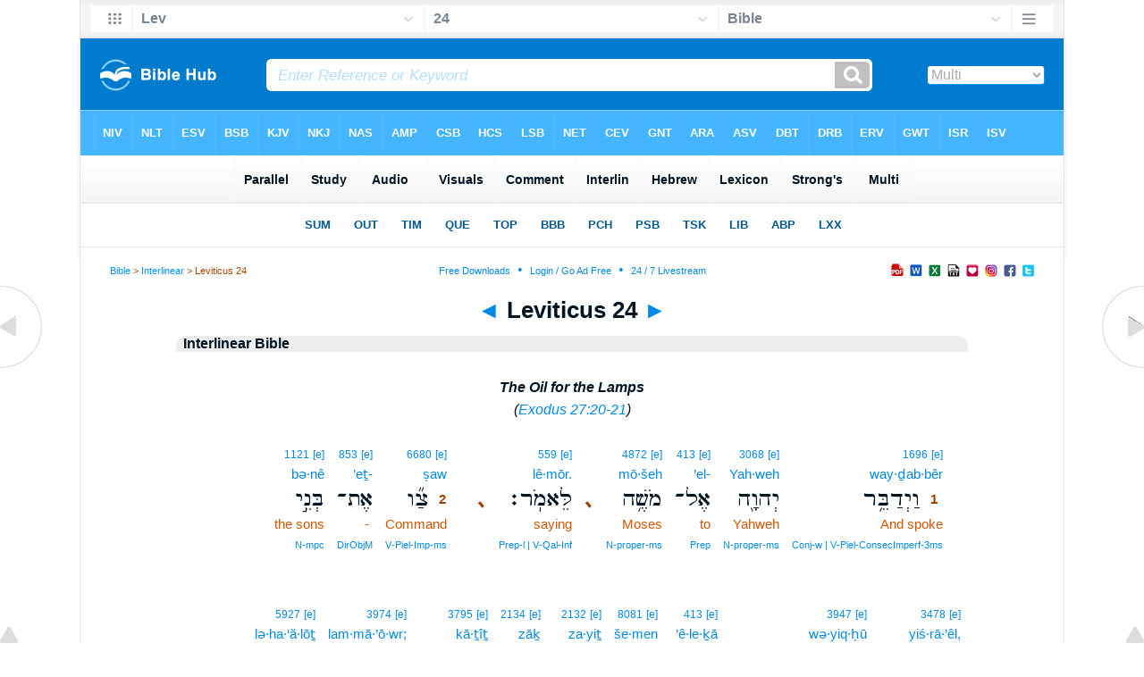

--- FILE ---
content_type: text/html
request_url: https://mail.biblehub.com/interlinear/leviticus/24.htm
body_size: 44120
content:

<!DOCTYPE html PUBLIC "-//W3C//DTD XHTML 1.0 Transitional//EN" "//www.w3.org/TR/xhtml1/DTD/xhtml1-transitional.dtd"><html xmlns="//www.w3.org/1999/xhtml"><head><meta http-equiv="Content-Type" content="text/html; charset=utf-8" /><meta name="viewport" content="width=device-width, initial-scale=1"><title>Leviticus 24 Interlinear Bible</title><link href='//fonts.googleapis.com/css?family=Cardo&subset=greek-ext' rel='stylesheet' type='text/css'><link rel="stylesheet" href="/newint.css" type="text/css" media="Screen" /><link rel="stylesheet" href="/print.css" type="text/css" media="Print" /></head><body><div id="fx"><table width="100%" border="0" cellspacing="0" cellpadding="0" id="fx2"><tr><td><iframe width="100%" height="30" scrolling="no" src="../cmenus/leviticus/24.htm" align="left" frameborder="0"></iframe></td></tr></table></div><div id="blnk"></div><div align="center"><table width="100%" border="0" cellspacing="0" cellpadding="0" class="maintable"><tr><td><div id="fx5"><table width="100%" border="0" cellspacing="0" cellpadding="0" id="fx6"><tr><td><iframe width="100%" height="245" scrolling="no" src="//biblehu.com/bmint/leviticus/24-1.htm" frameborder="0"></iframe></td></tr></table></div></td></tr></table></div><div align="center"><table width="100%" border="0" cellspacing="0" cellpadding="0" class="maintable3"><tr><td><table width="100%" border="0" cellspacing="0" cellpadding="0" align="center" id="announce"><tr><td><div id="l1"><div id="breadcrumbs"><a href="//biblehub.com">Bible</a> > <a href="../">Interlinear</a> > Leviticus 24</div><div id="anc"><iframe src="/anc.htm" width="100%" height="27" scrolling="no" frameborder="0"></iframe></div><div id="anc2"><table width="100%" border="0" cellspacing="0" cellpadding="0" align="center"><tr><td><iframe src="/anc2.htm" width="100%" height="27" scrolling="no" frameborder="0"></iframe></td></tr></table></div></div></td></tr></table><div id="movebox2"><table border="0" align="center" cellpadding="0" cellspacing="0"><tr><td><div id="topheading"><a href="../leviticus/23.htm" title="Leviticus 23">&#9668;</a> Leviticus 24 <a href="../leviticus/25.htm" title="Leviticus 25">&#9658;</a></div></td></tr></table></div><div align="center" class="maintable2"><table border="0" cellspacing="0" cellpadding="0" align="center"><tr><td><div id="leftbox"><div class="padleft"><div class="vheading">Interlinear Bible</div><div class="chap"><a name="1" id="1"></a><div class="hdg">The Oil for the Lamps<br /><div class="cross">(<a href="../exodus/27.htm#20">Exodus 27:20-21</a>)</div></div><table border="0" cellspacing="0" cellpadding="0"><tr><td><table class="tablefloatheb"><tr><td height="165" valign="middle" align="right"><span class="strongs"><a href="/hebrew/1696.htm" title="Strong's Hebrew 1696: 1) to speak, declare, converse, command, promise, warn, threaten, sing <BR> 1a) (Qal) to speak <BR> 1b) (Niphal) to speak with one another, talk <BR> 1c) (Piel) <BR> 1c1) to speak <BR> 1c2) to promise <BR> 1d) (Pual) to be spoken <BR> 1e) (Hithpael) to speak <BR> 1f) (Hiphil) to lead away, put to flight">1696</a></span>&nbsp;<span class="strongs"><a href="/hebrew/strongs_1696.htm" title="Englishman's Hebrew: 1696 -- Occurrence 72 of 192">[e]</a></span><span class="reftop">&nbsp;&nbsp;&nbsp;1</span><br><span class="translit"><a href="/hebrew/vaydabber_1696.htm" title="vay·dab·Ber: And spoke -- Occurrence 72 of 192.">way·ḏab·bêr</a></span><span class="reftrans">&nbsp;&nbsp;&nbsp;1</span><br><table cellpadding="0" cellspacing="0" align="right"><tr><td width="99%" align="right"><span class="hebrew">וַיְדַבֵּ֥ר</span></td><td width="1"><span class="refheb">&nbsp;&nbsp;&nbsp;1</span><br></td></tr><tr><td colspan="2" align="right"><span class="eng">And&nbsp;spoke</span><span class="refbot">&nbsp;&nbsp;&nbsp;1</span><br><span class="strongsnt"><a href="/hebrewparse.htm" title="Conjunctive waw :: Verb - Piel - Consecutive imperfect - third person masculine singular">Conj&#8209;w&nbsp;&#124;&nbsp;V&#8209;Piel&#8209;ConsecImperf&#8209;3ms</a></span><span class="reftop2">&nbsp;&nbsp;&nbsp;1</span></td></tr></table></td></tr></table><table class="tablefloatheb"><tr><td height="165" valign="middle" align="right"><span class="strongs"><a href="/hebrew/3068.htm" title="Strong's Hebrew 3068: Jehovah = the existing One<BR> 1) the proper name of the one true God <BR> 1a) unpronounced except with the vowel pointings of H0136">3068</a></span>&nbsp;<span class="strongs"><a href="/hebrew/strongs_3068.htm" title="Englishman's Hebrew: 3068 -- Occurrence 811 of 6218">[e]</a></span><br><span class="translit"><a href="/hebrew/yahweh_3068.htm" title="Yah·weh: Yahweh -- Occurrence 811 of 6218.">Yah·weh</a></span><br><span class="hebrew">יְהוָ֖ה</span><br><span class="eng">Yahweh</span><br><span class="strongsnt"><a href="/hebrewparse.htm" title="Noun - proper - masculine singular">N&#8209;proper&#8209;ms</a></span></td></tr></table><table class="tablefloatheb"><tr><td height="165" valign="middle" align="right"><span class="strongs"><a href="/hebrew/413.htm" title="Strong's Hebrew 413: 1) to, toward, unto (of motion) <BR> 2) into (limit is actually entered) <BR> 2a) in among <BR> 3) toward (of direction, not necessarily physical motion) <BR> 4) against (motion or direction of a hostile character) <BR> 5) in addition to, to <BR> 6) concerning, in regard to, in reference to, on account of <BR> 7) according to (rule or standard) <BR> 8) at, by, against (of one's presence) <BR> 9) in between, in within, to within, unto (idea of motion to)">413</a></span>&nbsp;<span class="strongs"><a href="/hebrew/strongs_413.htm" title="Englishman's Hebrew: 413 -- Occurrence 749 of 3531">[e]</a></span><br><span class="translit"><a href="/hebrew/el_413.htm" title="'el-: to -- Occurrence 749 of 3531.">’el-</a></span><br><span class="hebrew">אֶל־</span><br><span class="eng">to</span><br><span class="strongsnt"><a href="/hebrewparse.htm" title="Preposition">Prep</a></span></td></tr></table><table class="tablefloatheb"><tr><td height="165" valign="middle" align="right"><span class="strongs">&nbsp;</span>&nbsp;<br><span class="translit">&nbsp;</span><br><span class="hebrew"> <span class="punct3"> ､</span><br><span class="eng">&nbsp;</span><br><span class="strongsnt">&nbsp;</span></td><td height="165" valign="middle" align="right">&nbsp;</td><td height="165" valign="middle" align="right"><span class="strongs"><a href="/hebrew/4872.htm" title="Strong's Hebrew 4872: Moses = drawn<BR> 1) the prophet and lawgiver, leader of the exodus">4872</a></span>&nbsp;<span class="strongs"><a href="/hebrew/strongs_4872.htm" title="Englishman's Hebrew: 4872 -- Occurrence 347 of 726">[e]</a></span><br><span class="translit"><a href="/hebrew/mosheh_4872.htm" title="mo·Sheh: Moses -- Occurrence 347 of 726.">mō·šeh</a></span><br><span class="hebrew">מֹשֶׁ֥ה</span><br><span class="eng">Moses</span><br><span class="strongsnt"><a href="/hebrewparse.htm" title="Noun - proper - masculine singular">N&#8209;proper&#8209;ms</a></span></td></tr></table><table class="tablefloatheb"><tr><td height="165" valign="middle" align="right"><span class="strongs">&nbsp;</span>&nbsp;<br><span class="translit">&nbsp;</span><br><span class="hebrew"> <span class="punct3"> ､</span><br><span class="eng">&nbsp;</span><br><span class="strongsnt">&nbsp;</span></td><td height="165" valign="middle" align="right">&nbsp;</td><td height="165" valign="middle" align="right"><span class="strongs"><a href="/hebrew/559.htm" title="Strong's Hebrew 559: 1) to say, speak, utter <BR> 1a) (Qal) to say, to answer, to say in one's heart, to think, to command, to promise, to intend <BR> 1b) (Niphal) to be told, to be said, to be called <BR> 1c) (Hithpael) to boast, to act proudly <BR> 1d) (Hiphil) to avow, to avouch">559</a></span>&nbsp;<span class="strongs"><a href="/hebrew/strongs_559.htm" title="Englishman's Hebrew: 559 -- Occurrence 178 of 936">[e]</a></span><br><span class="translit"><a href="/hebrew/lemor_559.htm" title="le·Mor.: saying -- Occurrence 178 of 936.">lê·mōr.</a></span><br><span class="hebrew">לֵּאמֹֽר׃</span><br><span class="eng">saying</span><br><span class="strongsnt"><a href="/hebrewparse.htm" title="Preposition-l :: Verb - Qal - Infinitive construct">Prep&#8209;l&nbsp;&#124;&nbsp;V&#8209;Qal&#8209;Inf</a></span></td></tr></table>
<table class="tablefloatheb"><tr><td height="165" valign="middle" align="right"><span class="strongs"><a href="/hebrew/6680.htm" title="Strong's Hebrew 6680: 1) to command, charge, give orders, lay charge, give charge to, order <BR> 1a)(Piel) <BR> 1a1) to lay charge upon <BR> 1a2) to give charge to, give command to <BR> 1a3) to give charge unto <BR> 1a4) to give charge over, appoint <BR> 1a5) to give charge, command <BR> 1a6) to charge, command <BR> 1a7) to charge, commission <BR> 1a8) to command, appoint, ordain (of divine act) <BR> 1b) (Pual) to be commanded">6680</a></span>&nbsp;<span class="strongs"><a href="/hebrew/strongs_6680.htm" title="Englishman's Hebrew: 6680 -- Occurrence 2 of 9">[e]</a></span><span class="reftop">&nbsp;&nbsp;&nbsp;2</span><br><span class="translit"><a href="/hebrew/tzav_6680.htm" title="tzav: Command -- Occurrence 2 of 9.">ṣaw</a></span><span class="reftrans">&nbsp;&nbsp;&nbsp;2</span><br><table cellpadding="0" cellspacing="0" align="right"><tr><td width="99%" align="right"><span class="hebrew">צַ֞ו</span></td><td width="1"><span class="refheb">&nbsp;&nbsp;&nbsp;2</span><br></td></tr><tr><td colspan="2" align="right"><span class="eng">Command</span><span class="refbot">&nbsp;&nbsp;&nbsp;2</span><br><span class="strongsnt"><a href="/hebrewparse.htm" title="Verb - Piel - Imperative - masculine singular">V&#8209;Piel&#8209;Imp&#8209;ms</a></span><span class="reftop2">&nbsp;&nbsp;&nbsp;2</span></td></tr></table></td></tr></table><table class="tablefloatheb"><tr><td height="165" valign="middle" align="right"><span class="strongs"><a href="/hebrew/853.htm" title="Strong's Hebrew 853: 1) sign of the definite direct object, not translated in English but generally preceding and indicating the accusative">853</a></span>&nbsp;<span class="strongs"><a href="/hebrew/strongs_853.htm" title="Englishman's Hebrew: 853 -- Occurrence 1623 of 7034">[e]</a></span><br><span class="translit"><a href="/hebrew/et_853.htm" title="'et-:  -- Occurrence 1623 of 7034.">’eṯ-</a></span><br><span class="hebrew">אֶת־</span><br><span class="eng">&nbsp;-&nbsp;</span><br><span class="strongsnt"><a href="/hebrewparse.htm" title="Direct object marker">DirObjM</a></span></td></tr></table><table class="tablefloatheb"><tr><td height="165" valign="middle" align="right"><span class="strongs"><a href="/hebrew/1121.htm" title="Strong's Hebrew 1121: 1) son, grandson, child, member of a group <BR> 1a) son, male child <BR> 1b) grandson <BR> 1c) children (pl. - male and female) <BR> 1d) youth, young men (pl.) <BR> 1e) young (of animals) <BR> 1f) sons (as characterisation, i.e. sons of injustice [for un- righteous men] or sons of God [for angels] <BR> 1g) people (of a nation) (pl.) <BR> 1h) of lifeless things, i.e. sparks, stars, arrows (fig.) <BR> 1i) a member of a guild, order, class">1121</a></span>&nbsp;<span class="strongs"><a href="/hebrew/strongs_1121.htm" title="Englishman's Hebrew: 1121 -- Occurrence 222 of 1283">[e]</a></span><br><span class="translit"><a href="/hebrew/benei_1121.htm" title="be·Nei: the sons -- Occurrence 222 of 1283.">bə·nê</a></span><br><span class="hebrew">בְּנֵ֣י</span><br><span class="eng">the&nbsp;sons</span><br><span class="strongsnt"><a href="/hebrewparse.htm" title="Noun - masculine plural construct">N&#8209;mpc</a></span></td></tr></table><table class="tablefloatheb"><tr><td height="165" valign="middle" align="right"><span class="strongs">&nbsp;</span>&nbsp;<br><span class="translit">&nbsp;</span><br><span class="hebrew"> <span class="punct3"> ､</span><br><span class="eng">&nbsp;</span><br><span class="strongsnt">&nbsp;</span></td><td height="165" valign="middle" align="right">&nbsp;</td><td height="165" valign="middle" align="right"><span class="strongs"><a href="/hebrew/3478.htm" title="Strong's Hebrew 3478: Israel = God prevails<BR> 1) the second name for Jacob given to him by God after his wrestling with the angel at Peniel <BR> 2) the name of the descendants and the nation of the descendants of Jacob <BR> 2a) the name of the nation until the death of Solomon and the split <BR> 2b) the name used and given to the northern kingdom consisting of the 10 tribes under Jeroboam; the southern kingdom was known as Judah <BR> 2c) the name of the nation after the return from exile">3478</a></span>&nbsp;<span class="strongs"><a href="/hebrew/strongs_3478.htm" title="Englishman's Hebrew: 3478 -- Occurrence 255 of 2260">[e]</a></span><br><span class="translit"><a href="/hebrew/yisrael_3478.htm" title="Yis·ra·'El,: of Israel -- Occurrence 255 of 2260.">yiś·rā·’êl,</a></span><br><span class="hebrew">יִשְׂרָאֵ֗ל</span><br><span class="eng">of&nbsp;Israel</span><br><span class="strongsnt"><a href="/hebrewparse.htm" title="Noun - proper - masculine singular">N&#8209;proper&#8209;ms</a></span></td></tr></table><table class="tablefloatheb"><tr><td height="165" valign="middle" align="right"><span class="strongs"><a href="/hebrew/3947.htm" title="Strong's Hebrew 3947: 1) to take, get, fetch, lay hold of, seize, receive, acquire, buy, bring, marry, take a wife, snatch, take away <BR> 1a) (Qal) <BR> 1a1) to take, take in the hand <BR> 1a2) to take and carry along <BR> 1a3) to take from, take out of, take, carry away, take away <BR> 1a4) to take to or for a person, procure, get, take possession of, select, choose, take in marriage, receive, accept <BR> 1a5) to take up or upon, put upon <BR> 1a6) to fetch <BR> 1a7) to take, lead, conduct <BR> 1a8) to take, capture, seize <BR> 1a9) to take, carry off 1a10) to take (vengeance) <BR> 1b) (Niphal) <BR> 1b1) to be captured <BR> 1b2) to be taken away, be removed <BR> 1b3) to be taken, brought unto <BR> 1c) (Pual) <BR> 1c1) to be taken from or out of <BR> 1c2) to be stolen from <BR> 1c3) to be taken captive <BR> 1c4) to be taken away, be removed <BR> 1d) (Hophal) <BR> 1d1) to be taken unto, be brought unto <BR> 1d2) to be taken out of <BR> 1d3) to be taken away <BR> 1e) (Hithpael) <BR> 1e1) to take hold of oneself <BR> 1e2) to flash about (of lightning)">3947</a></span>&nbsp;<span class="strongs"><a href="/hebrew/strongs_3947.htm" title="Englishman's Hebrew: 3947 -- Occurrence 4 of 6">[e]</a></span><br><span class="translit"><a href="/hebrew/veyikchu_3947.htm" title="ve·yik·Chu: that they bring -- Occurrence 4 of 6.">wə·yiq·ḥū</a></span><br><span class="hebrew">וְיִקְח֨וּ</span><br><span class="eng">that&nbsp;they&nbsp;bring</span><br><span class="strongsnt"><a href="/hebrewparse.htm" title="Conjunctive waw :: Verb - Qal - Conjunctive imperfect - third person masculine plural">Conj&#8209;w&nbsp;&#124;&nbsp;V&#8209;Qal&#8209;ConjImperf&#8209;3mp</a></span></td></tr></table><table class="tablefloatheb"><tr><td height="165" valign="middle" align="right"><span class="strongs"><a href="/hebrew/413.htm" title="Strong's Hebrew 413: 1) to, toward, unto (of motion) <BR> 2) into (limit is actually entered) <BR> 2a) in among <BR> 3) toward (of direction, not necessarily physical motion) <BR> 4) against (motion or direction of a hostile character) <BR> 5) in addition to, to <BR> 6) concerning, in regard to, in reference to, on account of <BR> 7) according to (rule or standard) <BR> 8) at, by, against (of one's presence) <BR> 9) in between, in within, to within, unto (idea of motion to)">413</a></span>&nbsp;<span class="strongs"><a href="/hebrew/strongs_413.htm" title="Englishman's Hebrew: 413 -- Occurrence 38 of 226">[e]</a></span><br><span class="translit"><a href="/hebrew/eleicha_413.htm" title="'e·Lei·cha: to you -- Occurrence 38 of 226.">’ê·le·ḵā</a></span><br><span class="hebrew">אֵלֶ֜יךָ</span><br><span class="eng">to&nbsp;you</span><br><span class="strongsnt"><a href="/hebrewparse.htm" title="Preposition :: second person masculine singular">Prep&nbsp;&#124;&nbsp;2ms</a></span></td></tr></table><table class="tablefloatheb"><tr><td height="165" valign="middle" align="right"><span class="strongs"><a href="/hebrew/8081.htm" title="Strong's Hebrew 8081: 1) fat, oil <BR> 1a) fat, fatness <BR> 1b) oil, olive oil <BR> 1b1) as staple, medicament or unguent <BR> 1b2) for anointing <BR> 1c) fat (of fruitful land, valleys) (metaph)">8081</a></span>&nbsp;<span class="strongs"><a href="/hebrew/strongs_8081.htm" title="Englishman's Hebrew: 8081 -- Occurrence 23 of 41">[e]</a></span><br><span class="translit"><a href="/hebrew/shemen_8081.htm" title="She·men: oil -- Occurrence 23 of 41.">še·men</a></span><br><span class="hebrew">שֶׁ֣מֶן</span><br><span class="eng">oil</span><br><span class="strongsnt"><a href="/hebrewparse.htm" title="Noun - masculine singular construct">N&#8209;msc</a></span></td></tr></table><table class="tablefloatheb"><tr><td height="165" valign="middle" align="right"><span class="strongs"><a href="/hebrew/2132.htm" title="Strong's Hebrew 2132: n m <BR> 1) olive, olive tree <BR> 1a) olive tree <BR> 1b) olives <BR> n pr loc <BR> 2) mountain facing Jerusalem on the east side">2132</a></span>&nbsp;<span class="strongs"><a href="/hebrew/strongs_2132.htm" title="Englishman's Hebrew: 2132 -- Occurrence 4 of 11">[e]</a></span><br><span class="translit"><a href="/hebrew/zayit_2132.htm" title="Za·yit: of olives -- Occurrence 4 of 11.">za·yiṯ</a></span><br><span class="hebrew">זַ֥יִת</span><br><span class="eng">of&nbsp;olives</span><br><span class="strongsnt"><a href="/hebrewparse.htm" title="Noun - masculine singular">N&#8209;ms</a></span></td></tr></table><table class="tablefloatheb"><tr><td height="165" valign="middle" align="right"><span class="strongs"><a href="/hebrew/2134.htm" title="Strong's Hebrew 2134: 1) clean, pure <BR> 1a) pure <BR> 1b) pure, clean, righteous (fig.) <BR> 2) the pure one (subst)">2134</a></span>&nbsp;<span class="strongs"><a href="/hebrew/strongs_2134.htm" title="Englishman's Hebrew: 2134 -- Occurrence 2 of 7">[e]</a></span><br><span class="translit"><a href="/hebrew/zach_2134.htm" title="zach: pure -- Occurrence 2 of 7.">zāḵ</a></span><br><span class="hebrew">זָ֛ךְ</span><br><span class="eng">pure</span><br><span class="strongsnt"><a href="/hebrewparse.htm" title="Adjective - masculine singular">Adj&#8209;ms</a></span></td></tr></table><table class="tablefloatheb"><tr><td height="165" valign="middle" align="right"><span class="strongs">&nbsp;</span>&nbsp;<br><span class="translit">&nbsp;</span><br><span class="hebrew"> <span class="punct3"> ､</span><br><span class="eng">&nbsp;</span><br><span class="strongsnt">&nbsp;</span></td><td height="165" valign="middle" align="right">&nbsp;</td><td height="165" valign="middle" align="right"><span class="strongs"><a href="/hebrew/3795.htm" title="Strong's Hebrew 3795: 1) beaten out, pure, pounded fine (in a mortar), costly <BR> 1a) of olive oil">3795</a></span>&nbsp;<span class="strongs"><a href="/hebrew/strongs_3795.htm" title="Englishman's Hebrew: 3795 -- Occurrence 3 of 5">[e]</a></span><br><span class="translit"><a href="/hebrew/katit_3795.htm" title="ka·Tit: pressed -- Occurrence 3 of 5.">kā·ṯîṯ</a></span><br><span class="hebrew">כָּתִ֖ית</span><br><span class="eng">pressed</span><br><span class="strongsnt"><a href="/hebrewparse.htm" title="Adjective - masculine singular">Adj&#8209;ms</a></span></td></tr></table><table class="tablefloatheb"><tr><td height="165" valign="middle" align="right"><span class="strongs"><a href="/hebrew/3974.htm" title="Strong's Hebrew 3974: 1) light, luminary">3974</a></span>&nbsp;<span class="strongs"><a href="/hebrew/strongs_3974.htm" title="Englishman's Hebrew: 3974 -- Occurrence 4 of 4">[e]</a></span><br><span class="translit"><a href="/hebrew/lammaor_3974.htm" title="lam·ma·'or;: for the light -- Occurrence 4 of 4.">lam·mā·’ō·wr;</a></span><br><span class="hebrew">לַמָּא֑וֹר</span><br><span class="eng">for&nbsp;the&nbsp;light</span><br><span class="strongsnt"><a href="/hebrewparse.htm" title="Preposition-l, Article :: Noun - masculine singular">Prep&#8209;l,&nbsp;Art&nbsp;&#124;&nbsp;N&#8209;ms</a></span></td></tr></table><table class="tablefloatheb"><tr><td height="165" valign="middle" align="right"><span class="strongs"><a href="/hebrew/5927.htm" title="Strong's Hebrew 5927: 1) to go up, ascend, climb <BR> 1a) (Qal) <BR> 1a1) to go up, ascend <BR> 1a2) to meet, visit, follow, depart, withdraw, retreat <BR> 1a3) to go up, come up (of animals) <BR> 1a4) to spring up, grow, shoot forth (of vegetation) <BR> 1a5) to go up, go up over, rise (of natural phenomenon) <BR> 1a6) to come up (before God) <BR> 1a7) to go up, go up over, extend (of boundary) <BR> 1a8) to excel, be superior to <BR> 1b) (Niphal) <BR> 1b1) to be taken up, be brought up, be taken away <BR> 1b2) to take oneself away <BR> 1b3) to be exalted <BR> 1c) (Hiphil) <BR> 1c1) to bring up, cause to ascend or climb, cause to go up <BR> 1c2) to bring up, bring against, take away <BR> 1c3) to bring up, draw up, train <BR> 1c4) to cause to ascend <BR> 1c5) to rouse, stir up (mentally) <BR> 1c6) to offer, bring up (of gifts) <BR> 1c7) to exalt <BR> 1c8) to cause to ascend, offer <BR> 1d) (Hophal) <BR> 1d1) to be carried away, be led up <BR> 1d2) to be taken up into, be inserted in <BR> 1d3) to be offered <BR> 1e) (Hithpael) to lift oneself">5927</a></span>&nbsp;<span class="strongs"><a href="/hebrew/strongs_5927.htm" title="Englishman's Hebrew: 5927 -- Occurrence 2 of 23">[e]</a></span><br><span class="translit"><a href="/hebrew/lehaalot_5927.htm" title="le·ha·'a·Lot: to make to burn -- Occurrence 2 of 23.">lə·ha·‘ă·lōṯ</a></span><br><span class="hebrew">לְהַעֲלֹ֥ת</span><br><span class="eng">to&nbsp;make&nbsp;to&nbsp;burn</span><br><span class="strongsnt"><a href="/hebrewparse.htm" title="Preposition-l :: Verb - Hifil - Infinitive construct">Prep&#8209;l&nbsp;&#124;&nbsp;V&#8209;Hifil&#8209;Inf</a></span></td></tr></table><table class="tablefloatheb"><tr><td height="165" valign="middle" align="right"><span class="strongs"><a href="/hebrew/5216.htm" title="Strong's Hebrew 5216: 1) lamp">5216</a></span>&nbsp;<span class="strongs"><a href="/hebrew/strongs_5216.htm" title="Englishman's Hebrew: 5216 -- Occurrence 2 of 10">[e]</a></span><br><span class="translit"><a href="/hebrew/ner_5216.htm" title="ner: the lamps -- Occurrence 2 of 10.">nêr</a></span><br><span class="hebrew">נֵ֖ר</span><br><span class="eng">the&nbsp;lamps</span><br><span class="strongsnt"><a href="/hebrewparse.htm" title="Noun - masculine singular">N&#8209;ms</a></span></td></tr></table><table class="tablefloatheb"><tr><td height="165" valign="middle" align="right"><span class="strongs">&nbsp;</span>&nbsp;<br><span class="translit">&nbsp;</span><br><span class="hebrew"> <span class="punct"> .</span><br><span class="eng">&nbsp;</span><br><span class="strongsnt">&nbsp;</span></td><td height="165" valign="middle" align="right">&nbsp;</td><td height="165" valign="middle" align="right"><span class="strongs"><a href="/hebrew/8548.htm" title="Strong's Hebrew 8548: 1) continuity, perpetuity, to stretch <BR> 1a) continually, continuously (as adverb) <BR> 1b) continuity (subst)">8548</a></span>&nbsp;<span class="strongs"><a href="/hebrew/strongs_8548.htm" title="Englishman's Hebrew: 8548 -- Occurrence 11 of 78">[e]</a></span><br><span class="translit"><a href="/hebrew/tamid_8548.htm" title="ta·Mid.: continually -- Occurrence 11 of 78.">tā·mîḏ.</a></span><br><span class="hebrew">תָּמִֽיד׃</span><br><span class="eng">continually</span><br><span class="strongsnt"><a href="/hebrewparse.htm" title="Adverb">Adv</a></span></td></tr></table>
<table class="tablefloatheb"><tr><td height="165" valign="middle" align="right"><span class="strongs"><a href="/hebrew/2351.htm" title="Strong's Hebrew 2351: 1) outside, outward, street, the outside">2351</a></span>&nbsp;<span class="strongs"><a href="/hebrew/strongs_2351.htm" title="Englishman's Hebrew: 2351 -- Occurrence 25 of 56">[e]</a></span><span class="reftop">&nbsp;&nbsp;&nbsp;3</span><br><span class="translit"><a href="/hebrew/michutz_2351.htm" title="mi·Chutz: Outside -- Occurrence 25 of 56.">mi·ḥūṣ</a></span><span class="reftrans">&nbsp;&nbsp;&nbsp;3</span><br><table cellpadding="0" cellspacing="0" align="right"><tr><td width="99%" align="right"><span class="hebrew">מִחוּץ֩</span></td><td width="1"><span class="refheb">&nbsp;&nbsp;&nbsp;3</span><br></td></tr><tr><td colspan="2" align="right"><span class="eng">Outside</span><span class="refbot">&nbsp;&nbsp;&nbsp;3</span><br><span class="strongsnt"><a href="/hebrewparse.htm" title="Preposition-m :: Noun - masculine singular construct">Prep&#8209;m&nbsp;&#124;&nbsp;N&#8209;msc</a></span><span class="reftop2">&nbsp;&nbsp;&nbsp;3</span></td></tr></table></td></tr></table><table class="tablefloatheb"><tr><td height="165" valign="middle" align="right"><span class="strongs"><a href="/hebrew/6532.htm" title="Strong's Hebrew 6532: 1) curtain, veil">6532</a></span>&nbsp;<span class="strongs"><a href="/hebrew/strongs_6532.htm" title="Englishman's Hebrew: 6532 -- Occurrence 1 of 1">[e]</a></span><br><span class="translit"><a href="/hebrew/lefarochet_6532.htm" title="le·fa·Ro·chet: the veil -- Occurrence 1 of 1.">lə·p̄ā·rō·ḵeṯ</a></span><br><span class="hebrew">לְפָרֹ֨כֶת</span><br><span class="eng">the&nbsp;veil</span><br><span class="strongsnt"><a href="/hebrewparse.htm" title="Preposition-l :: Noun - feminine singular construct">Prep&#8209;l&nbsp;&#124;&nbsp;N&#8209;fsc</a></span></td></tr></table><table class="tablefloatheb"><tr><td height="165" valign="middle" align="right"><span class="strongs">&nbsp;</span>&nbsp;<br><span class="translit">&nbsp;</span><br><span class="hebrew"> <span class="punct3"> ､</span><br><span class="eng">&nbsp;</span><br><span class="strongsnt">&nbsp;</span></td><td height="165" valign="middle" align="right">&nbsp;</td><td height="165" valign="middle" align="right"><span class="strongs"><a href="/hebrew/5715.htm" title="Strong's Hebrew 5715: 1) testimony">5715</a></span>&nbsp;<span class="strongs"><a href="/hebrew/strongs_5715.htm" title="Englishman's Hebrew: 5715 -- Occurrence 1 of 1">[e]</a></span><br><span class="translit"><a href="/hebrew/haeidut_5715.htm" title="ha·'ei·Dut: of the Testimony -- Occurrence 1 of 1.">hā·‘ê·ḏuṯ</a></span><br><span class="hebrew">הָעֵדֻ֜ת</span><br><span class="eng">of&nbsp;the&nbsp;Testimony</span><br><span class="strongsnt"><a href="/hebrewparse.htm" title="Article :: Noun - feminine singular">Art&nbsp;&#124;&nbsp;N&#8209;fs</a></span></td></tr></table><table class="tablefloatheb"><tr><td height="165" valign="middle" align="right"><span class="strongs"><a href="/hebrew/168.htm" title="Strong's Hebrew 168: 1) tent <BR> 1a) nomad's tent, and thus symbolic of wilderness life, transience <BR> 1b) dwelling, home, habitation <BR> 1c) the sacred tent of Jehovah (the tabernacle)">168</a></span>&nbsp;<span class="strongs"><a href="/hebrew/strongs_168.htm" title="Englishman's Hebrew: 168 -- Occurrence 11 of 41">[e]</a></span><br><span class="translit"><a href="/hebrew/beohel_168.htm" title="be·'O·hel: in the tabernacle -- Occurrence 11 of 41.">bə·’ō·hel</a></span><br><span class="hebrew">בְּאֹ֣הֶל</span><br><span class="eng">in&nbsp;the&nbsp;tabernacle</span><br><span class="strongsnt"><a href="/hebrewparse.htm" title="Preposition-b :: Noun - masculine singular construct">Prep&#8209;b&nbsp;&#124;&nbsp;N&#8209;msc</a></span></td></tr></table><table class="tablefloatheb"><tr><td height="165" valign="middle" align="right"><span class="strongs">&nbsp;</span>&nbsp;<br><span class="translit">&nbsp;</span><br><span class="hebrew"> <span class="punct3"> ､</span><br><span class="eng">&nbsp;</span><br><span class="strongsnt">&nbsp;</span></td><td height="165" valign="middle" align="right">&nbsp;</td><td height="165" valign="middle" align="right"><span class="strongs"><a href="/hebrew/4150.htm" title="Strong's Hebrew 4150: 1) appointed place, appointed time, meeting <BR> 1a) appointed time <BR> 1a1) appointed time (general) <BR> 1a2) sacred season, set feast, appointed season <BR> 1b) appointed meeting <BR> 1c) appointed place <BR> 1d) appointed sign or signal <BR> 1e) tent of meeting">4150</a></span>&nbsp;<span class="strongs"><a href="/hebrew/strongs_4150.htm" title="Englishman's Hebrew: 4150 -- Occurrence 78 of 161">[e]</a></span><br><span class="translit"><a href="/hebrew/moed_4150.htm" title="mo·'Ed,: of meeting -- Occurrence 78 of 161.">mō·w·‘êḏ,</a></span><br><span class="hebrew">מוֹעֵ֗ד</span><br><span class="eng">of&nbsp;meeting</span><br><span class="strongsnt"><a href="/hebrewparse.htm" title="Noun - masculine singular">N&#8209;ms</a></span></td></tr></table><table class="tablefloatheb"><tr><td height="165" valign="middle" align="right"><span class="strongs"><a href="/hebrew/6186.htm" title="Strong's Hebrew 6186: 1) to arrange, set or put or lay in order, set in array, prepare, order, ordain, handle, furnish, esteem, equal, direct, compare <BR> 1a) (Qal) <BR> 1a1) to arrange or set or lay in order, arrange, state in order, set forth (a legal case), set in place <BR> 1a2) to compare, be comparable <BR> 2) (Hiphil) to value, tax">6186</a></span>&nbsp;<span class="strongs"><a href="/hebrew/strongs_6186.htm" title="Englishman's Hebrew: 6186 -- Occurrence 2 of 4">[e]</a></span><br><span class="translit"><a href="/hebrew/yaaroch_6186.htm" title="ya·'a·roCh: shall be in charge -- Occurrence 2 of 4.">ya·‘ă·rōḵ</a></span><br><span class="hebrew">יַעֲרֹךְ֩</span><br><span class="eng">shall&nbsp;be&nbsp;in&nbsp;charge</span><br><span class="strongsnt"><a href="/hebrewparse.htm" title="Verb - Qal - Imperfect - third person masculine singular">V&#8209;Qal&#8209;Imperf&#8209;3ms</a></span></td></tr></table><table class="tablefloatheb"><tr><td height="165" valign="middle" align="right"><span class="strongs"><a href="/hebrew/853.htm" title="Strong's Hebrew 853: 1) sign of the definite direct object, not translated in English but generally preceding and indicating the accusative">853</a></span>&nbsp;<span class="strongs"><a href="/hebrew/strongs_853.htm" title="Englishman's Hebrew: 853 -- Occurrence 164 of 470">[e]</a></span><br><span class="translit"><a href="/hebrew/oto_853.htm" title="o·To: of it -- Occurrence 164 of 470.">’ō·ṯōw</a></span><br><span class="hebrew">אֹת֨וֹ</span><br><span class="eng">of&nbsp;it</span><br><span class="strongsnt"><a href="/hebrewparse.htm" title="Direct object marker :: third person masculine singular">DirObjM&nbsp;&#124;&nbsp;3ms</a></span></td></tr></table><table class="tablefloatheb"><tr><td height="165" valign="middle" align="right"><span class="strongs"><a href="/hebrew/175.htm" title="Strong's Hebrew 175: Aaron = light bringer<BR> 1) brother of Moses, a Levite and the first high priest">175</a></span>&nbsp;<span class="strongs"><a href="/hebrew/strongs_175.htm" title="Englishman's Hebrew: 175 -- Occurrence 150 of 263">[e]</a></span><br><span class="translit"><a href="/hebrew/aharon_175.htm" title="'a·ha·Ron: Aaron -- Occurrence 150 of 263.">’a·hă·rōn</a></span><br><span class="hebrew">אַהֲרֹ֜ן</span><br><span class="eng">Aaron</span><br><span class="strongsnt"><a href="/hebrewparse.htm" title="Noun - proper - masculine singular">N&#8209;proper&#8209;ms</a></span></td></tr></table><table class="tablefloatheb"><tr><td height="165" valign="middle" align="right"><span class="strongs"><a href="/hebrew/6153.htm" title="Strong's Hebrew 6153: 1) evening, night, sunset <BR> 1a) evening, sunset <BR> 1b) night">6153</a></span>&nbsp;<span class="strongs"><a href="/hebrew/strongs_6153.htm" title="Englishman's Hebrew: 6153 -- Occurrence 3 of 4">[e]</a></span><br><span class="translit"><a href="/hebrew/meerev_6153.htm" title="me·'E·rev: from evening -- Occurrence 3 of 4.">mê·‘e·reḇ</a></span><br><span class="hebrew">מֵעֶ֧רֶב</span><br><span class="eng">from&nbsp;evening</span><br><span class="strongsnt"><a href="/hebrewparse.htm" title="Preposition-m :: Noun - masculine singular">Prep&#8209;m&nbsp;&#124;&nbsp;N&#8209;ms</a></span></td></tr></table><table class="tablefloatheb"><tr><td height="165" valign="middle" align="right"><span class="strongs"><a href="/hebrew/5704.htm" title="Strong's Hebrew 5704: prep<BR> 1) as far as, even to, until, up to, while, as far as <BR> 1a) of space <BR> 1a1) as far as, up to, even to <BR> 1b) in combination <BR> 1b1) from...as far as, both...and (with 'min' -from) <BR> 1c) of time <BR> 1c1) even to, until, unto, till, during, end <BR> 1d) of degree <BR> 1d1) even to, to the degree of, even like <BR> conj <BR> 2) until, while, to the point that, so that even">5704</a></span>&nbsp;<span class="strongs"><a href="/hebrew/strongs_5704.htm" title="Englishman's Hebrew: 5704 -- Occurrence 147 of 1014">[e]</a></span><br><span class="translit"><a href="/hebrew/ad_5704.htm" title="'ad-: until -- Occurrence 147 of 1014.">‘aḏ-</a></span><br><span class="hebrew">עַד־</span><br><span class="eng">until</span><br><span class="strongsnt"><a href="/hebrewparse.htm" title="Preposition">Prep</a></span></td></tr></table><table class="tablefloatheb"><tr><td height="165" valign="middle" align="right"><span class="strongs"><a href="/hebrew/1242.htm" title="Strong's Hebrew 1242: 1) morning, break of day <BR> 1a) morning <BR> 1a1) of end of night <BR> 1a2) of coming of daylight <BR> 1a3) of coming of sunrise <BR> 1a4) of beginning of day <BR> 1a5) of bright joy after night of distress (fig.) <BR> 1b) morrow, next day, next morning">1242</a></span>&nbsp;<span class="strongs"><a href="/hebrew/strongs_1242.htm" title="Englishman's Hebrew: 1242 -- Occurrence 13 of 31">[e]</a></span><br><span class="translit"><a href="/hebrew/boker_1242.htm" title="Bo·ker: morning -- Occurrence 13 of 31.">bō·qer</a></span><br><span class="hebrew">בֹּ֛קֶר</span><br><span class="eng">morning</span><br><span class="strongsnt"><a href="/hebrewparse.htm" title="Noun - masculine singular">N&#8209;ms</a></span></td></tr></table><table class="tablefloatheb"><tr><td height="165" valign="middle" align="right"><span class="strongs"><a href="/hebrew/6440.htm" title="Strong's Hebrew 6440: 1) face <BR> 1a) face, faces <BR> 1b) presence, person <BR> 1c) face (of seraphim or cherubim) <BR> 1d) face (of animals) <BR> 1e) face, surface (of ground) <BR> 1f) as adv of loc/temp <BR> 1f1) before and behind, toward, in front of, forward, formerly, from beforetime, before <BR> 1g) with prep <BR> 1g1) in front of, before, to the front of, in the presence of, in the face of, at the face or front of, from the presence of, from before, from before the face of">6440</a></span>&nbsp;<span class="strongs"><a href="/hebrew/strongs_6440.htm" title="Englishman's Hebrew: 6440 -- Occurrence 127 of 595">[e]</a></span><br><span class="translit"><a href="/hebrew/lifnei_6440.htm" title="lif·Nei: before -- Occurrence 127 of 595.">lip̄·nê</a></span><br><span class="hebrew">לִפְנֵ֥י</span><br><span class="eng">before</span><br><span class="strongsnt"><a href="/hebrewparse.htm" title="Preposition-l :: Noun - common plural construct">Prep&#8209;l&nbsp;&#124;&nbsp;N&#8209;cpc</a></span></td></tr></table><table class="tablefloatheb"><tr><td height="165" valign="middle" align="right"><span class="strongs"><a href="/hebrew/3068.htm" title="Strong's Hebrew 3068: Jehovah = the existing One<BR> 1) the proper name of the one true God <BR> 1a) unpronounced except with the vowel pointings of H0136">3068</a></span>&nbsp;<span class="strongs"><a href="/hebrew/strongs_3068.htm" title="Englishman's Hebrew: 3068 -- Occurrence 812 of 6218">[e]</a></span><br><span class="translit"><a href="/hebrew/yahweh_3068.htm" title="Yah·weh: Yahweh -- Occurrence 812 of 6218.">Yah·weh</a></span><br><span class="hebrew">יְהוָ֖ה</span><br><span class="eng">Yahweh</span><br><span class="strongsnt"><a href="/hebrewparse.htm" title="Noun - proper - masculine singular">N&#8209;proper&#8209;ms</a></span></td></tr></table><table class="tablefloatheb"><tr><td height="165" valign="middle" align="right"><span class="strongs">&nbsp;</span>&nbsp;<br><span class="translit">&nbsp;</span><br><span class="hebrew"> <span class="punct2">–</span><br><span class="eng">&nbsp;</span><br><span class="strongsnt">&nbsp;</span></td><td height="165" valign="middle" align="right">&nbsp;</td><td height="165" valign="middle" align="right"><span class="strongs"><a href="/hebrew/8548.htm" title="Strong's Hebrew 8548: 1) continuity, perpetuity, to stretch <BR> 1a) continually, continuously (as adverb) <BR> 1b) continuity (subst)">8548</a></span>&nbsp;<span class="strongs"><a href="/hebrew/strongs_8548.htm" title="Englishman's Hebrew: 8548 -- Occurrence 12 of 78">[e]</a></span><br><span class="translit"><a href="/hebrew/tamid_8548.htm" title="ta·Mid;: continually -- Occurrence 12 of 78.">tā·mîḏ;</a></span><br><span class="hebrew">תָּמִ֑יד</span><br><span class="eng">continually</span><br><span class="strongsnt"><a href="/hebrewparse.htm" title="Adverb">Adv</a></span></td></tr></table><table class="tablefloatheb"><tr><td height="165" valign="middle" align="right"><span class="strongs"><a href="/hebrew/2708.htm" title="Strong's Hebrew 2708: 1) statute, ordinance, limit, enactment, something prescribed <BR> 1a) statute">2708</a></span>&nbsp;<span class="strongs"><a href="/hebrew/strongs_2708.htm" title="Englishman's Hebrew: 2708 -- Occurrence 15 of 20">[e]</a></span><br><span class="translit"><a href="/hebrew/chukkat_2708.htm" title="chuk·Kat: [it shall be] a statute -- Occurrence 15 of 20.">ḥuq·qaṯ</a></span><br><span class="hebrew">חֻקַּ֥ת</span><br><span class="eng">[it&nbsp;shall&nbsp;be]&nbsp;a&nbsp;statute</span><br><span class="strongsnt"><a href="/hebrewparse.htm" title="Noun - feminine singular construct">N&#8209;fsc</a></span></td></tr></table><table class="tablefloatheb"><tr><td height="165" valign="middle" align="right"><span class="strongs"><a href="/hebrew/5769.htm" title="Strong's Hebrew 5769: 1) long duration, antiquity, futurity, for ever, ever, everlasting, evermore, perpetual, old, ancient, world <BR> 1a) ancient time, long time (of past) <BR> 1b) (of future) <BR> 1b1) for ever, always <BR> 1b2) continuous existence, perpetual <BR> 1b3) everlasting, indefinite or unending future, eternity">5769</a></span>&nbsp;<span class="strongs"><a href="/hebrew/strongs_5769.htm" title="Englishman's Hebrew: 5769 -- Occurrence 37 of 208">[e]</a></span><br><span class="translit"><a href="/hebrew/olam_5769.htm" title="o·Lam: forever -- Occurrence 37 of 208.">‘ō·w·lām</a></span><br><span class="hebrew">עוֹלָ֖ם</span><br><span class="eng">forever</span><br><span class="strongsnt"><a href="/hebrewparse.htm" title="Noun - masculine singular">N&#8209;ms</a></span></td></tr></table><table class="tablefloatheb"><tr><td height="165" valign="middle" align="right"><span class="strongs">&nbsp;</span>&nbsp;<br><span class="translit">&nbsp;</span><br><span class="hebrew"> <span class="punct"> .</span><br><span class="eng">&nbsp;</span><br><span class="strongsnt">&nbsp;</span></td><td height="165" valign="middle" align="right">&nbsp;</td><td height="165" valign="middle" align="right"><span class="strongs"><a href="/hebrew/1755.htm" title="Strong's Hebrew 1755: 1) period, generation, habitation, dwelling <BR> 1a) period, age, generation (period of time) <BR> 1b) generation (those living during a period) <BR> 1c) generation (characterised by quality, condition, class of men) <BR> 1d) dwelling-place, habitation">1755</a></span>&nbsp;<span class="strongs"><a href="/hebrew/strongs_1755.htm" title="Englishman's Hebrew: 1755 -- Occurrence 19 of 27">[e]</a></span><br><span class="translit"><a href="/hebrew/ledoroteichem_1755.htm" title="le·do·Ro·tei·Chem.: in your generations -- Occurrence 19 of 27.">lə·ḏō·rō·ṯê·ḵem.</a></span><br><span class="hebrew">לְדֹרֹֽתֵיכֶֽם׃</span><br><span class="eng">in&nbsp;your&nbsp;generations</span><br><span class="strongsnt"><a href="/hebrewparse.htm" title="Preposition-l :: Noun - masculine plural construct :: second person masculine plural">Prep&#8209;l&nbsp;&#124;&nbsp;N&#8209;mpc&nbsp;&#124;&nbsp;2mp</a></span></td></tr></table>
<table class="tablefloatheb"><tr><td height="165" valign="middle" align="right"><span class="strongs"><a href="/hebrew/5921.htm" title="Strong's Hebrew 5921: prep<BR> 1) upon, on the ground of, according to, on account of, on behalf of, concerning, beside, in addition to, together with, beyond, above, over, by, on to, towards, to, against <BR> 1a) upon, on the ground of, on the basis of, on account of, because of, therefore, on behalf of, for the sake of, for, with, in spite of, notwithstanding, concerning, in the matter of, as regards <BR> 1b) above, beyond, over (of excess) <BR> 1c) above, over (of elevation or pre-eminence) <BR> 1d) upon, to, over to, unto, in addition to, together with, with (of addition) <BR> 1e) over (of suspension or extension) <BR> 1f) by, adjoining, next, at, over, around (of contiguity or proximity) <BR> 1g) down upon, upon, on, from, up upon, up to, towards, over towards, to, against (with verbs of motion) <BR> 1h) to (as a dative) <BR> conj <BR> 2) because that, because, notwithstanding, although">5921</a></span>&nbsp;<span class="strongs"><a href="/hebrew/strongs_5921.htm" title="Englishman's Hebrew: 5921 -- Occurrence 679 of 3469">[e]</a></span><span class="reftop">&nbsp;&nbsp;&nbsp;4</span><br><span class="translit"><a href="/hebrew/al_5921.htm" title="'al: On -- Occurrence 679 of 3469.">‘al</a></span><span class="reftrans">&nbsp;&nbsp;&nbsp;4</span><br><table cellpadding="0" cellspacing="0" align="right"><tr><td width="99%" align="right"><span class="hebrew">עַ֚ל</span></td><td width="1"><span class="refheb">&nbsp;&nbsp;&nbsp;4</span><br></td></tr><tr><td colspan="2" align="right"><span class="eng">On</span><span class="refbot">&nbsp;&nbsp;&nbsp;4</span><br><span class="strongsnt"><a href="/hebrewparse.htm" title="Preposition">Prep</a></span><span class="reftop2">&nbsp;&nbsp;&nbsp;4</span></td></tr></table></td></tr></table><table class="tablefloatheb"><tr><td height="165" valign="middle" align="right"><span class="strongs"><a href="/hebrew/4501.htm" title="Strong's Hebrew 4501: 1) lamp stand">4501</a></span>&nbsp;<span class="strongs"><a href="/hebrew/strongs_4501.htm" title="Englishman's Hebrew: 4501 -- Occurrence 13 of 18">[e]</a></span><br><span class="translit"><a href="/hebrew/hammenorah_4501.htm" title="ham·me·no·Rah: the lampstand -- Occurrence 13 of 18.">ham·mə·nō·rāh</a></span><br><span class="hebrew">הַמְּנֹרָ֣ה</span><br><span class="eng">the&nbsp;lampstand</span><br><span class="strongsnt"><a href="/hebrewparse.htm" title="Article :: Noun - feminine singular">Art&nbsp;&#124;&nbsp;N&#8209;fs</a></span></td></tr></table><table class="tablefloatheb"><tr><td height="165" valign="middle" align="right"><span class="strongs"><a href="/hebrew/2889.htm" title="Strong's Hebrew 2889: 1) pure, clean <BR> 1a) clean (ceremonially-of animals) <BR> 1b) pure (physically) <BR> 1c) pure, clean (morally, ethically)">2889</a></span>&nbsp;<span class="strongs"><a href="/hebrew/strongs_2889.htm" title="Englishman's Hebrew: 2889 -- Occurrence 7 of 7">[e]</a></span><br><span class="translit"><a href="/hebrew/hattehorah_2889.htm" title="hat·te·ho·Rah,: pure [gold] -- Occurrence 7 of 7.">haṭ·ṭə·hō·rāh,</a></span><br><span class="hebrew">הַטְּהֹרָ֔ה</span><br><span class="eng">pure&nbsp;[gold]</span><br><span class="strongsnt"><a href="/hebrewparse.htm" title="Article :: Adjective - feminine singular">Art&nbsp;&#124;&nbsp;Adj&#8209;fs</a></span></td></tr></table><table class="tablefloatheb"><tr><td height="165" valign="middle" align="right"><span class="strongs"><a href="/hebrew/6186.htm" title="Strong's Hebrew 6186: 1) to arrange, set or put or lay in order, set in array, prepare, order, ordain, handle, furnish, esteem, equal, direct, compare <BR> 1a) (Qal) <BR> 1a1) to arrange or set or lay in order, arrange, state in order, set forth (a legal case), set in place <BR> 1a2) to compare, be comparable <BR> 2) (Hiphil) to value, tax">6186</a></span>&nbsp;<span class="strongs"><a href="/hebrew/strongs_6186.htm" title="Englishman's Hebrew: 6186 -- Occurrence 3 of 4">[e]</a></span><br><span class="translit"><a href="/hebrew/yaaroch_6186.htm" title="ya·'a·Roch: He shall be in charge -- Occurrence 3 of 4.">ya·‘ă·rōḵ</a></span><br><span class="hebrew">יַעֲרֹ֖ךְ</span><br><span class="eng">He&nbsp;shall&nbsp;be&nbsp;in&nbsp;charge</span><br><span class="strongsnt"><a href="/hebrewparse.htm" title="Verb - Qal - Imperfect - third person masculine singular">V&#8209;Qal&#8209;Imperf&#8209;3ms</a></span></td></tr></table><table class="tablefloatheb"><tr><td height="165" valign="middle" align="right"><span class="strongs"><a href="/hebrew/853.htm" title="Strong's Hebrew 853: 1) sign of the definite direct object, not translated in English but generally preceding and indicating the accusative">853</a></span>&nbsp;<span class="strongs"><a href="/hebrew/strongs_853.htm" title="Englishman's Hebrew: 853 -- Occurrence 1624 of 7034">[e]</a></span><br><span class="translit"><a href="/hebrew/et_853.htm" title="'et-: of -- Occurrence 1624 of 7034.">’eṯ-</a></span><br><span class="hebrew">אֶת־</span><br><span class="eng">of</span><br><span class="strongsnt"><a href="/hebrewparse.htm" title="Direct object marker">DirObjM</a></span></td></tr></table><table class="tablefloatheb"><tr><td height="165" valign="middle" align="right"><span class="strongs"><a href="/hebrew/5216.htm" title="Strong's Hebrew 5216: 1) lamp">5216</a></span>&nbsp;<span class="strongs"><a href="/hebrew/strongs_5216.htm" title="Englishman's Hebrew: 5216 -- Occurrence 4 of 7">[e]</a></span><br><span class="translit"><a href="/hebrew/hannerot_5216.htm" title="han·ne·Rot;: the lamps -- Occurrence 4 of 7.">han·nê·rō·wṯ;</a></span><br><span class="hebrew">הַנֵּר֑וֹת</span><br><span class="eng">the&nbsp;lamps</span><br><span class="strongsnt"><a href="/hebrewparse.htm" title="Article :: Noun - masculine plural">Art&nbsp;&#124;&nbsp;N&#8209;mp</a></span></td></tr></table><table class="tablefloatheb"><tr><td height="165" valign="middle" align="right"><span class="strongs"><a href="/hebrew/6440.htm" title="Strong's Hebrew 6440: 1) face <BR> 1a) face, faces <BR> 1b) presence, person <BR> 1c) face (of seraphim or cherubim) <BR> 1d) face (of animals) <BR> 1e) face, surface (of ground) <BR> 1f) as adv of loc/temp <BR> 1f1) before and behind, toward, in front of, forward, formerly, from beforetime, before <BR> 1g) with prep <BR> 1g1) in front of, before, to the front of, in the presence of, in the face of, at the face or front of, from the presence of, from before, from before the face of">6440</a></span>&nbsp;<span class="strongs"><a href="/hebrew/strongs_6440.htm" title="Englishman's Hebrew: 6440 -- Occurrence 128 of 595">[e]</a></span><br><span class="translit"><a href="/hebrew/lifnei_6440.htm" title="lif·Nei: before -- Occurrence 128 of 595.">lip̄·nê</a></span><br><span class="hebrew">לִפְנֵ֥י</span><br><span class="eng">before</span><br><span class="strongsnt"><a href="/hebrewparse.htm" title="Preposition-l :: Noun - common plural construct">Prep&#8209;l&nbsp;&#124;&nbsp;N&#8209;cpc</a></span></td></tr></table><table class="tablefloatheb"><tr><td height="165" valign="middle" align="right"><span class="strongs"><a href="/hebrew/3068.htm" title="Strong's Hebrew 3068: Jehovah = the existing One<BR> 1) the proper name of the one true God <BR> 1a) unpronounced except with the vowel pointings of H0136">3068</a></span>&nbsp;<span class="strongs"><a href="/hebrew/strongs_3068.htm" title="Englishman's Hebrew: 3068 -- Occurrence 813 of 6218">[e]</a></span><br><span class="translit"><a href="/hebrew/yahweh_3068.htm" title="Yah·weh: Yahweh -- Occurrence 813 of 6218.">Yah·weh</a></span><br><span class="hebrew">יְהוָ֖ה</span><br><span class="eng">Yahweh</span><br><span class="strongsnt"><a href="/hebrewparse.htm" title="Noun - proper - masculine singular">N&#8209;proper&#8209;ms</a></span></td></tr></table><table class="tablefloatheb"><tr><td height="165" valign="middle" align="right"><span class="strongs">&nbsp;</span>&nbsp;<br><span class="translit">&nbsp;</span><br><span class="hebrew"> <span class="punct"> .</span><br><span class="eng">&nbsp;</span><br><span class="strongsnt">&nbsp;</span></td><td height="165" valign="middle" align="right">&nbsp;</td><td height="165" valign="middle" align="right"><span class="strongs"><a href="/hebrew/8548.htm" title="Strong's Hebrew 8548: 1) continuity, perpetuity, to stretch <BR> 1a) continually, continuously (as adverb) <BR> 1b) continuity (subst)">8548</a></span>&nbsp;<span class="strongs"><a href="/hebrew/strongs_8548.htm" title="Englishman's Hebrew: 8548 -- Occurrence 13 of 78">[e]</a></span><br><span class="translit"><a href="/hebrew/tamid_8548.htm" title="ta·Mid.: continually -- Occurrence 13 of 78.">tā·mîḏ.</a></span><br><span class="hebrew">תָּמִֽיד׃</span><br><span class="eng">continually</span><br><span class="strongsnt"><a href="/hebrewparse.htm" title="Adverb">Adv</a></span></td></tr></table><table class="tablefloatheb"><tr><td height="165" valign="middle" align="right"><span class="strongs"></span>&nbsp;<br><span class="translit"><a href="/englishmans_hebrew.htm" title="Peh.">p̄</a></span><br><span class="hebrew">פ</span><br><span class="eng">&nbsp;-&nbsp;</span><br><span class="strongsnt"><a href="/hebrewparse.htm" title="Punctuation">Punc</a></span></td></tr></table></td></tr></table>
<a name="5" id="5"></a><div class="hdg">The Showbread<br /><div class="cross">(<a href="../exodus/25.htm#23">Exodus 25:23-30</a>; <a href="../exodus/37.htm#10">Exodus 37:10-16</a>)</div></div><table border="0" cellspacing="0" cellpadding="0"><tr><td><table class="tablefloatheb"><tr><td height="165" valign="middle" align="right"><span class="strongs"><a href="/hebrew/3947.htm" title="Strong's Hebrew 3947: 1) to take, get, fetch, lay hold of, seize, receive, acquire, buy, bring, marry, take a wife, snatch, take away <BR> 1a) (Qal) <BR> 1a1) to take, take in the hand <BR> 1a2) to take and carry along <BR> 1a3) to take from, take out of, take, carry away, take away <BR> 1a4) to take to or for a person, procure, get, take possession of, select, choose, take in marriage, receive, accept <BR> 1a5) to take up or upon, put upon <BR> 1a6) to fetch <BR> 1a7) to take, lead, conduct <BR> 1a8) to take, capture, seize <BR> 1a9) to take, carry off 1a10) to take (vengeance) <BR> 1b) (Niphal) <BR> 1b1) to be captured <BR> 1b2) to be taken away, be removed <BR> 1b3) to be taken, brought unto <BR> 1c) (Pual) <BR> 1c1) to be taken from or out of <BR> 1c2) to be stolen from <BR> 1c3) to be taken captive <BR> 1c4) to be taken away, be removed <BR> 1d) (Hophal) <BR> 1d1) to be taken unto, be brought unto <BR> 1d2) to be taken out of <BR> 1d3) to be taken away <BR> 1e) (Hithpael) <BR> 1e1) to take hold of oneself <BR> 1e2) to flash about (of lightning)">3947</a></span>&nbsp;<span class="strongs"><a href="/hebrew/strongs_3947.htm" title="Englishman's Hebrew: 3947 -- Occurrence 22 of 40">[e]</a></span><span class="reftop">&nbsp;&nbsp;&nbsp;5</span><br><span class="translit"><a href="/hebrew/velakachta_3947.htm" title="ve·la·kach·Ta: And you shall take -- Occurrence 22 of 40.">wə·lā·qaḥ·tā</a></span><span class="reftrans">&nbsp;&nbsp;&nbsp;5</span><br><table cellpadding="0" cellspacing="0" align="right"><tr><td width="99%" align="right"><span class="hebrew">וְלָקַחְתָּ֣</span></td><td width="1"><span class="refheb">&nbsp;&nbsp;&nbsp;5</span><br></td></tr><tr><td colspan="2" align="right"><span class="eng">And&nbsp;you&nbsp;shall&nbsp;take</span><span class="refbot">&nbsp;&nbsp;&nbsp;5</span><br><span class="strongsnt"><a href="/hebrewparse.htm" title="Conjunctive waw :: Verb - Qal - Conjunctive perfect - second person masculine singular">Conj&#8209;w&nbsp;&#124;&nbsp;V&#8209;Qal&#8209;ConjPerf&#8209;2ms</a></span><span class="reftop2">&nbsp;&nbsp;&nbsp;5</span></td></tr></table></td></tr></table><table class="tablefloatheb"><tr><td height="165" valign="middle" align="right"><span class="strongs">&nbsp;</span>&nbsp;<br><span class="translit">&nbsp;</span><br><span class="hebrew"> <span class="punct3"> ､</span><br><span class="eng">&nbsp;</span><br><span class="strongsnt">&nbsp;</span></td><td height="165" valign="middle" align="right">&nbsp;</td><td height="165" valign="middle" align="right"><span class="strongs"><a href="/hebrew/5560.htm" title="Strong's Hebrew 5560: 1) fine flour">5560</a></span>&nbsp;<span class="strongs"><a href="/hebrew/strongs_5560.htm" title="Englishman's Hebrew: 5560 -- Occurrence 14 of 47">[e]</a></span><br><span class="translit"><a href="/hebrew/solet_5560.htm" title="So·let,: fine flour -- Occurrence 14 of 47.">sō·leṯ,</a></span><br><span class="hebrew">סֹ֔לֶת</span><br><span class="eng">fine&nbsp;flour</span><br><span class="strongsnt"><a href="/hebrewparse.htm" title="Noun - feminine singular">N&#8209;fs</a></span></td></tr></table><table class="tablefloatheb"><tr><td height="165" valign="middle" align="right"><span class="strongs"><a href="/hebrew/644.htm" title="Strong's Hebrew 644: 1) to bake <BR> 1a) (Qal) <BR> 1a1) to bake <BR> 1a2) (subst) baker <BR> 1b) (Niphal) to be baked, baked">644</a></span>&nbsp;<span class="strongs"><a href="/hebrew/strongs_644.htm" title="Englishman's Hebrew: 644 -- Occurrence 1 of 1">[e]</a></span><br><span class="translit"><a href="/hebrew/veafita_644.htm" title="ve·'a·fi·Ta: and bake with it -- Occurrence 1 of 1.">wə·’ā·p̄î·ṯā</a></span><br><span class="hebrew">וְאָפִיתָ֣</span><br><span class="eng">and&nbsp;bake&nbsp;with&nbsp;it</span><br><span class="strongsnt"><a href="/hebrewparse.htm" title="Conjunctive waw :: Verb - Qal - Conjunctive perfect - second person masculine singular">Conj&#8209;w&nbsp;&#124;&nbsp;V&#8209;Qal&#8209;ConjPerf&#8209;2ms</a></span></td></tr></table><table class="tablefloatheb"><tr><td height="165" valign="middle" align="right"><span class="strongs"><a href="/hebrew/854.htm" title="Strong's Hebrew 854: 1) with, near, together with <BR> 1a) with, together with <BR> 1b) with (of relationship) <BR> 1c) near (of place)<BR> 1d) with (poss.) <BR> 1e) from...with, from (with other prep)">854</a></span>&nbsp;<span class="strongs"><a href="/hebrew/strongs_854.htm" title="Englishman's Hebrew: 854 -- Occurrence 6 of 9">[e]</a></span><br><span class="translit"><a href="/hebrew/otah_854.htm" title="'o·Tah,: thereof -- Occurrence 6 of 9.">’ō·ṯāh,</a></span><br><span class="hebrew">אֹתָ֔הּ</span><br><span class="eng">thereof</span><br><span class="strongsnt"><a href="/hebrewparse.htm" title="Preposition :: third person feminine singular">Prep&nbsp;&#124;&nbsp;3fs</a></span></td></tr></table><table class="tablefloatheb"><tr><td height="165" valign="middle" align="right"><span class="strongs"><a href="/hebrew/8147.htm" title="Strong's Hebrew 8147: 1) two <BR> 1a) two (the cardinal number) <BR> 1a1) two, both, double, twice <BR> 1b) second (the ordinal number) <BR> 1c) in combination with other numbers <BR> 1d) both (a dual number)">8147</a></span>&nbsp;<span class="strongs"><a href="/hebrew/strongs_8147.htm" title="Englishman's Hebrew: 8147 -- Occurrence 6 of 29">[e]</a></span><br><span class="translit"><a href="/hebrew/sheteim_8147.htm" title="she·Teim: two -- Occurrence 6 of 29.">šə·têm</a></span><br><span class="hebrew">שְׁתֵּ֥ים</span><br><span class="eng">two</span><br><span class="strongsnt"><a href="/hebrewparse.htm" title="Number - fd">Number&#8209;fd</a></span></td></tr></table><table class="tablefloatheb"><tr><td height="165" valign="middle" align="right"><span class="strongs"><a href="/hebrew/6240.htm" title="Strong's Hebrew 6240: 1) ten, -teen (in combination with other numbers) <BR> 1a) used only in combination to make the numbers 11-19">6240</a></span>&nbsp;<span class="strongs"><a href="/hebrew/strongs_6240.htm" title="Englishman's Hebrew: 6240 -- Occurrence 25 of 134">[e]</a></span><br><span class="translit"><a href="/hebrew/esreh_6240.htm" title="'es·Reh: [and] ten -- Occurrence 25 of 134.">‘eś·rêh</a></span><br><span class="hebrew">עֶשְׂרֵ֖ה</span><br><span class="eng">[and]&nbsp;ten</span><br><span class="strongsnt"><a href="/hebrewparse.htm" title="Number - feminine singular">Number&#8209;fs</a></span></td></tr></table><table class="tablefloatheb"><tr><td height="165" valign="middle" align="right"><span class="strongs">&nbsp;</span>&nbsp;<br><span class="translit">&nbsp;</span><br><span class="hebrew"> <span class="punct3"> ､</span><br><span class="eng">&nbsp;</span><br><span class="strongsnt">&nbsp;</span></td><td height="165" valign="middle" align="right">&nbsp;</td><td height="165" valign="middle" align="right"><span class="strongs"><a href="/hebrew/2471.htm" title="Strong's Hebrew 2471: 1) cake, cake (if pierced) (probably perforated)">2471</a></span>&nbsp;<span class="strongs"><a href="/hebrew/strongs_2471.htm" title="Englishman's Hebrew: 2471 -- Occurrence 5 of 6">[e]</a></span><br><span class="translit"><a href="/hebrew/challot_2471.htm" title="chal·Lot;: cakes -- Occurrence 5 of 6.">ḥal·lō·wṯ;</a></span><br><span class="hebrew">חַלּ֑וֹת</span><br><span class="eng">cakes</span><br><span class="strongsnt"><a href="/hebrewparse.htm" title="Noun - feminine plural">N&#8209;fp</a></span></td></tr></table><table class="tablefloatheb"><tr><td height="165" valign="middle" align="right"><span class="strongs"><a href="/hebrew/8147.htm" title="Strong's Hebrew 8147: 1) two <BR> 1a) two (the cardinal number) <BR> 1a1) two, both, double, twice <BR> 1b) second (the ordinal number) <BR> 1c) in combination with other numbers <BR> 1d) both (a dual number)">8147</a></span>&nbsp;<span class="strongs"><a href="/hebrew/strongs_8147.htm" title="Englishman's Hebrew: 8147 -- Occurrence 59 of 145">[e]</a></span><br><span class="translit"><a href="/hebrew/shenei_8147.htm" title="she·Nei: two -- Occurrence 59 of 145.">šə·nê</a></span><br><span class="hebrew">שְׁנֵי֙</span><br><span class="eng">two</span><br><span class="strongsnt"><a href="/hebrewparse.htm" title="Number - mdc">Number&#8209;mdc</a></span></td></tr></table><table class="tablefloatheb"><tr><td height="165" valign="middle" align="right"><span class="strongs"><a href="/hebrew/6241.htm" title="Strong's Hebrew 6241: 1) tenth part, tithe">6241</a></span>&nbsp;<span class="strongs"><a href="/hebrew/strongs_6241.htm" title="Englishman's Hebrew: 6241 -- Occurrence 4 of 19">[e]</a></span><br><span class="translit"><a href="/hebrew/esronim_6241.htm" title="'es·ro·Nim,: tenths [of an ephah] -- Occurrence 4 of 19.">‘eś·rō·nîm,</a></span><br><span class="hebrew">עֶשְׂרֹנִ֔ים</span><br><span class="eng">tenths&nbsp;[of&nbsp;an&nbsp;ephah]</span><br><span class="strongsnt"><a href="/hebrewparse.htm" title="Noun - masculine plural">N&#8209;mp</a></span></td></tr></table><table class="tablefloatheb"><tr><td height="165" valign="middle" align="right"><span class="strongs"><a href="/hebrew/1961.htm" title="Strong's Hebrew 1961: 1) to be, become, come to pass, exist, happen, fall out <BR> 1a) (Qal) <BR> 1a1) ----- <BR> 1a1a) to happen, fall out, occur, take place, come about, come to pass <BR> 1a1b) to come about, come to pass <BR> 1a2) to come into being, become <BR> 1a2a) to arise, appear, come <BR> 1a2b) to become <BR> 1a2b1) to become <BR> 1a2b2) to become like <BR> 1a2b3) to be instituted, be established <BR> 1a3) to be <BR> 1a3a) to exist, be in existence <BR> 1a3b) to abide, remain, continue (with word of place or time) <BR> 1a3c) to stand, lie, be in, be at, be situated (with word of locality) <BR> 1a3d) to accompany, be with <BR> 1b) (Niphal) <BR> 1b1) to occur, come to pass, be done, be brought about <BR> 1b2) to be done, be finished, be gone">1961</a></span>&nbsp;<span class="strongs"><a href="/hebrew/strongs_1961.htm" title="Englishman's Hebrew: 1961 -- Occurrence 102 of 420">[e]</a></span><br><span class="translit"><a href="/hebrew/yihyeh_1961.htm" title="yih·Yeh: shall be -- Occurrence 102 of 420.">yih·yeh</a></span><br><span class="hebrew">יִהְיֶ֖ה</span><br><span class="eng">shall&nbsp;be</span><br><span class="strongsnt"><a href="/hebrewparse.htm" title="Verb - Qal - Imperfect - third person masculine singular">V&#8209;Qal&#8209;Imperf&#8209;3ms</a></span></td></tr></table><table class="tablefloatheb"><tr><td height="165" valign="middle" align="right"><span class="strongs"><a href="/hebrew/2471.htm" title="Strong's Hebrew 2471: 1) cake, cake (if pierced) (probably perforated)">2471</a></span>&nbsp;<span class="strongs"><a href="/hebrew/strongs_2471.htm" title="Englishman's Hebrew: 2471 -- Occurrence 1 of 1">[e]</a></span><br><span class="translit"><a href="/hebrew/hachallah_2471.htm" title="ha·chal·Lah: cake -- Occurrence 1 of 1.">ha·ḥal·lāh</a></span><br><span class="hebrew">הַֽחַלָּ֥ה</span><br><span class="eng">cake</span><br><span class="strongsnt"><a href="/hebrewparse.htm" title="Article :: Noun - feminine singular">Art&nbsp;&#124;&nbsp;N&#8209;fs</a></span></td></tr></table><table class="tablefloatheb"><tr><td height="165" valign="middle" align="right"><span class="strongs">&nbsp;</span>&nbsp;<br><span class="translit">&nbsp;</span><br><span class="hebrew"> <span class="punct"> .</span><br><span class="eng">&nbsp;</span><br><span class="strongsnt">&nbsp;</span></td><td height="165" valign="middle" align="right">&nbsp;</td><td height="165" valign="middle" align="right"><span class="strongs"><a href="/hebrew/259.htm" title="Strong's Hebrew 259: 1) one (number) <BR> 1a) one (number) <BR> 1b) each, every <BR> 1c) a certain <BR> 1d) an (indefinite article) <BR> 1e) only, once, once for all <BR> 1f) one...another, the one...the other, one after another, one by one <BR> 1g) first <BR> 1h) eleven (in combination), eleventh (ordinal)">259</a></span>&nbsp;<span class="strongs"><a href="/hebrew/strongs_259.htm" title="Englishman's Hebrew: 259 -- Occurrence 19 of 31">[e]</a></span><br><span class="translit"><a href="/hebrew/haechat_259.htm" title="ha·'e·Chat.: one -- Occurrence 19 of 31.">hā·’e·ḥāṯ.</a></span><br><span class="hebrew">הָאֶחָֽת׃</span><br><span class="eng">one</span><br><span class="strongsnt"><a href="/hebrewparse.htm" title="Article :: Number - feminine singular">Art&nbsp;&#124;&nbsp;Number&#8209;fs</a></span></td></tr></table>
<table class="tablefloatheb"><tr><td height="165" valign="middle" align="right"><span class="strongs"><a href="/hebrew/7760.htm" title="Strong's Hebrew 7760: 1) to put, place, set, appoint, make <BR> 1a) (Qal) <BR> 1a1) to put, set, lay, put or lay upon, lay (violent) hands on <BR> 1a2) to set, direct, direct toward <BR> 1a2a) to extend (compassion) (fig) <BR> 1a3) to set, ordain, establish, found, appoint, constitute, make, determine, fix <BR> 1a4) to set, station, put, set in place, plant, fix <BR> 1a5) to make, make for, transform into, constitute, fashion, work, bring to pass, appoint, give <BR> 1b) (Hiphil) to set or make for a sign <BR> 1c) (Hophal) to be set">7760</a></span>&nbsp;<span class="strongs"><a href="/hebrew/strongs_7760.htm" title="Englishman's Hebrew: 7760 -- Occurrence 13 of 20">[e]</a></span><span class="reftop">&nbsp;&nbsp;&nbsp;6</span><br><span class="translit"><a href="/hebrew/vesamta_7760.htm" title="ve·sam·Ta: And You shall set -- Occurrence 13 of 20.">wə·śam·tā</a></span><span class="reftrans">&nbsp;&nbsp;&nbsp;6</span><br><table cellpadding="0" cellspacing="0" align="right"><tr><td width="99%" align="right"><span class="hebrew">וְשַׂמְתָּ֥</span></td><td width="1"><span class="refheb">&nbsp;&nbsp;&nbsp;6</span><br></td></tr><tr><td colspan="2" align="right"><span class="eng">And&nbsp;You&nbsp;shall&nbsp;set</span><span class="refbot">&nbsp;&nbsp;&nbsp;6</span><br><span class="strongsnt"><a href="/hebrewparse.htm" title="Conjunctive waw :: Verb - Qal - Conjunctive perfect - second person masculine singular">Conj&#8209;w&nbsp;&#124;&nbsp;V&#8209;Qal&#8209;ConjPerf&#8209;2ms</a></span><span class="reftop2">&nbsp;&nbsp;&nbsp;6</span></td></tr></table></td></tr></table><table class="tablefloatheb"><tr><td height="165" valign="middle" align="right"><span class="strongs"><a href="/hebrew/853.htm" title="Strong's Hebrew 853: 1) sign of the definite direct object, not translated in English but generally preceding and indicating the accusative">853</a></span>&nbsp;<span class="strongs"><a href="/hebrew/strongs_853.htm" title="Englishman's Hebrew: 853 -- Occurrence 134 of 452">[e]</a></span><br><span class="translit"><a href="/hebrew/otam_853.htm" title="o·Tam: them -- Occurrence 134 of 452.">’ō·w·ṯām</a></span><br><span class="hebrew">אוֹתָ֛ם</span><br><span class="eng">them</span><br><span class="strongsnt"><a href="/hebrewparse.htm" title="Direct object marker :: third person masculine plural">DirObjM&nbsp;&#124;&nbsp;3mp</a></span></td></tr></table><table class="tablefloatheb"><tr><td height="165" valign="middle" align="right"><span class="strongs"><a href="/hebrew/8147.htm" title="Strong's Hebrew 8147: 1) two <BR> 1a) two (the cardinal number) <BR> 1a1) two, both, double, twice <BR> 1b) second (the ordinal number) <BR> 1c) in combination with other numbers <BR> 1d) both (a dual number)">8147</a></span>&nbsp;<span class="strongs"><a href="/hebrew/strongs_8147.htm" title="Englishman's Hebrew: 8147 -- Occurrence 6 of 40">[e]</a></span><br><span class="translit"><a href="/hebrew/shetayim_8147.htm" title="she·Ta·yim: two -- Occurrence 6 of 40.">šə·ta·yim</a></span><br><span class="hebrew">שְׁתַּ֥יִם</span><br><span class="eng">two</span><br><span class="strongsnt"><a href="/hebrewparse.htm" title="Number - fd">Number&#8209;fd</a></span></td></tr></table><table class="tablefloatheb"><tr><td height="165" valign="middle" align="right"><span class="strongs">&nbsp;</span>&nbsp;<br><span class="translit">&nbsp;</span><br><span class="hebrew"> <span class="punct3"> ､</span><br><span class="eng">&nbsp;</span><br><span class="strongsnt">&nbsp;</span></td><td height="165" valign="middle" align="right">&nbsp;</td><td height="165" valign="middle" align="right"><span class="strongs"><a href="/hebrew/4634.htm" title="Strong's Hebrew 4634: 1) row, rank, battle-line <BR> 1a) battle-line <BR> 1b) rank <BR> 1c) row">4634</a></span>&nbsp;<span class="strongs"><a href="/hebrew/strongs_4634.htm" title="Englishman's Hebrew: 4634 -- Occurrence 1 of 1">[e]</a></span><br><span class="translit"><a href="/hebrew/maarachot_4634.htm" title="ma·'a·ra·Chot: in rows -- Occurrence 1 of 1.">ma·‘ă·rā·ḵō·wṯ</a></span><br><span class="hebrew">מַֽעֲרָכ֖וֹת</span><br><span class="eng">in&nbsp;rows</span><br><span class="strongsnt"><a href="/hebrewparse.htm" title="Noun - feminine plural">N&#8209;fp</a></span></td></tr></table><table class="tablefloatheb"><tr><td height="165" valign="middle" align="right"><span class="strongs"><a href="/hebrew/8337.htm" title="Strong's Hebrew 8337: 1) six <BR> 1a) six (cardinal number) <BR> 1b) sixth (ordinal number) <BR> 1c) in combination with other numbers">8337</a></span>&nbsp;<span class="strongs"><a href="/hebrew/strongs_8337.htm" title="Englishman's Hebrew: 8337 -- Occurrence 8 of 84">[e]</a></span><br><span class="translit"><a href="/hebrew/shesh_8337.htm" title="shesh: six -- Occurrence 8 of 84.">šêš</a></span><br><span class="hebrew">שֵׁ֣שׁ</span><br><span class="eng">six</span><br><span class="strongsnt"><a href="/hebrewparse.htm" title="Number - feminine singular">Number&#8209;fs</a></span></td></tr></table><table class="tablefloatheb"><tr><td height="165" valign="middle" align="right"><span class="strongs">&nbsp;</span>&nbsp;<br><span class="translit">&nbsp;</span><br><span class="hebrew"> <span class="punct3"> ､</span><br><span class="eng">&nbsp;</span><br><span class="strongsnt">&nbsp;</span></td><td height="165" valign="middle" align="right">&nbsp;</td><td height="165" valign="middle" align="right"><span class="strongs"><a href="/hebrew/4635.htm" title="Strong's Hebrew 4635: 1) row, line">4635</a></span>&nbsp;<span class="strongs"><a href="/hebrew/strongs_4635.htm" title="Englishman's Hebrew: 4635 -- Occurrence 1 of 2">[e]</a></span><br><span class="translit"><a href="/hebrew/hammaarachet_4635.htm" title="ham·ma·'a·Ra·chet;: in a row -- Occurrence 1 of 2.">ham·ma·‘ă·rā·ḵeṯ;</a></span><br><span class="hebrew">הַֽמַּעֲרָ֑כֶת</span><br><span class="eng">in&nbsp;a&nbsp;row</span><br><span class="strongsnt"><a href="/hebrewparse.htm" title="Article :: Noun - feminine singular">Art&nbsp;&#124;&nbsp;N&#8209;fs</a></span></td></tr></table><table class="tablefloatheb"><tr><td height="165" valign="middle" align="right"><span class="strongs"><a href="/hebrew/5921.htm" title="Strong's Hebrew 5921: prep<BR> 1) upon, on the ground of, according to, on account of, on behalf of, concerning, beside, in addition to, together with, beyond, above, over, by, on to, towards, to, against <BR> 1a) upon, on the ground of, on the basis of, on account of, because of, therefore, on behalf of, for the sake of, for, with, in spite of, notwithstanding, concerning, in the matter of, as regards <BR> 1b) above, beyond, over (of excess) <BR> 1c) above, over (of elevation or pre-eminence) <BR> 1d) upon, to, over to, unto, in addition to, together with, with (of addition) <BR> 1e) over (of suspension or extension) <BR> 1f) by, adjoining, next, at, over, around (of contiguity or proximity) <BR> 1g) down upon, upon, on, from, up upon, up to, towards, over towards, to, against (with verbs of motion) <BR> 1h) to (as a dative) <BR> conj <BR> 2) because that, because, notwithstanding, although">5921</a></span>&nbsp;<span class="strongs"><a href="/hebrew/strongs_5921.htm" title="Englishman's Hebrew: 5921 -- Occurrence 680 of 3469">[e]</a></span><br><span class="translit"><a href="/hebrew/al_5921.htm" title="'al: on -- Occurrence 680 of 3469.">‘al</a></span><br><span class="hebrew">עַ֛ל</span><br><span class="eng">on</span><br><span class="strongsnt"><a href="/hebrewparse.htm" title="Preposition">Prep</a></span></td></tr></table><table class="tablefloatheb"><tr><td height="165" valign="middle" align="right"><span class="strongs"><a href="/hebrew/7979.htm" title="Strong's Hebrew 7979: 1) table <BR> 1a) table <BR> 1a1) of king's table, private use, sacred uses">7979</a></span>&nbsp;<span class="strongs"><a href="/hebrew/strongs_7979.htm" title="Englishman's Hebrew: 7979 -- Occurrence 17 of 23">[e]</a></span><br><span class="translit"><a href="/hebrew/hashshulchan_7979.htm" title="hash·shul·Chan: the table -- Occurrence 17 of 23.">haš·šul·ḥān</a></span><br><span class="hebrew">הַשֻּׁלְחָ֥ן</span><br><span class="eng">the&nbsp;table</span><br><span class="strongsnt"><a href="/hebrewparse.htm" title="Article :: Noun - masculine singular">Art&nbsp;&#124;&nbsp;N&#8209;ms</a></span></td></tr></table><table class="tablefloatheb"><tr><td height="165" valign="middle" align="right"><span class="strongs"><a href="/hebrew/2889.htm" title="Strong's Hebrew 2889: 1) pure, clean <BR> 1a) clean (ceremonially-of animals) <BR> 1b) pure (physically) <BR> 1c) pure, clean (morally, ethically)">2889</a></span>&nbsp;<span class="strongs"><a href="/hebrew/strongs_2889.htm" title="Englishman's Hebrew: 2889 -- Occurrence 5 of 8">[e]</a></span><br><span class="translit"><a href="/hebrew/hattahor_2889.htm" title="hat·ta·Hor: pure [gold] -- Occurrence 5 of 8.">haṭ·ṭā·hōr</a></span><br><span class="hebrew">הַטָּהֹ֖ר</span><br><span class="eng">pure&nbsp;[gold]</span><br><span class="strongsnt"><a href="/hebrewparse.htm" title="Article :: Adjective - masculine singular">Art&nbsp;&#124;&nbsp;Adj&#8209;ms</a></span></td></tr></table><table class="tablefloatheb"><tr><td height="165" valign="middle" align="right"><span class="strongs"><a href="/hebrew/6440.htm" title="Strong's Hebrew 6440: 1) face <BR> 1a) face, faces <BR> 1b) presence, person <BR> 1c) face (of seraphim or cherubim) <BR> 1d) face (of animals) <BR> 1e) face, surface (of ground) <BR> 1f) as adv of loc/temp <BR> 1f1) before and behind, toward, in front of, forward, formerly, from beforetime, before <BR> 1g) with prep <BR> 1g1) in front of, before, to the front of, in the presence of, in the face of, at the face or front of, from the presence of, from before, from before the face of">6440</a></span>&nbsp;<span class="strongs"><a href="/hebrew/strongs_6440.htm" title="Englishman's Hebrew: 6440 -- Occurrence 129 of 595">[e]</a></span><br><span class="translit"><a href="/hebrew/lifnei_6440.htm" title="lif·Nei: before -- Occurrence 129 of 595.">lip̄·nê</a></span><br><span class="hebrew">לִפְנֵ֥י</span><br><span class="eng">before</span><br><span class="strongsnt"><a href="/hebrewparse.htm" title="Preposition-l :: Noun - common plural construct">Prep&#8209;l&nbsp;&#124;&nbsp;N&#8209;cpc</a></span></td></tr></table><table class="tablefloatheb"><tr><td height="165" valign="middle" align="right"><span class="strongs">&nbsp;</span>&nbsp;<br><span class="translit">&nbsp;</span><br><span class="hebrew"> <span class="punct"> .</span><br><span class="eng">&nbsp;</span><br><span class="strongsnt">&nbsp;</span></td><td height="165" valign="middle" align="right">&nbsp;</td><td height="165" valign="middle" align="right"><span class="strongs"><a href="/hebrew/3068.htm" title="Strong's Hebrew 3068: Jehovah = the existing One<BR> 1) the proper name of the one true God <BR> 1a) unpronounced except with the vowel pointings of H0136">3068</a></span>&nbsp;<span class="strongs"><a href="/hebrew/strongs_3068.htm" title="Englishman's Hebrew: 3068 -- Occurrence 814 of 6218">[e]</a></span><br><span class="translit"><a href="/hebrew/yahweh_3068.htm" title="Yah·weh.: Yahweh -- Occurrence 814 of 6218.">Yah·weh.</a></span><br><span class="hebrew">יְהוָֽה׃</span><br><span class="eng">Yahweh</span><br><span class="strongsnt"><a href="/hebrewparse.htm" title="Noun - proper - masculine singular">N&#8209;proper&#8209;ms</a></span></td></tr></table>
<table class="tablefloatheb"><tr><td height="165" valign="middle" align="right"><span class="strongs"><a href="/hebrew/5414.htm" title="Strong's Hebrew 5414: 1) to give, put, set <BR> 1a) (Qal) <BR> 1a1) to give, bestow, grant, permit, ascribe, employ, devote, consecrate, dedicate, pay wages, sell, exchange, lend, commit, entrust, give over, deliver up, yield produce, occasion, produce, requite to, report, mention, utter, stretch out, extend <BR> 1a2) to put, set, put on, put upon, set, appoint, assign, designate <BR> 1a3) to make, constitute <BR> 1b) (Niphal) <BR> 1b1) to be given, be bestowed, be provided, be entrusted to, be granted to, be permitted, be issued, be published, be uttered, be assigned <BR> 1b2) to be set, be put, be made, be inflicted <BR> 1c) (Hophal) <BR> 1c1) to be given, be bestowed, be given up, be delivered up <BR> 1c2) to be put upon">5414</a></span>&nbsp;<span class="strongs"><a href="/hebrew/strongs_5414.htm" title="Englishman's Hebrew: 5414 -- Occurrence 19 of 21">[e]</a></span><span class="reftop">&nbsp;&nbsp;&nbsp;7</span><br><span class="translit"><a href="/hebrew/venatata_5414.htm" title="ve·na·ta·Ta: And you shall put -- Occurrence 19 of 21.">wə·nā·ṯa·tā</a></span><span class="reftrans">&nbsp;&nbsp;&nbsp;7</span><br><table cellpadding="0" cellspacing="0" align="right"><tr><td width="99%" align="right"><span class="hebrew">וְנָתַתָּ֥</span></td><td width="1"><span class="refheb">&nbsp;&nbsp;&nbsp;7</span><br></td></tr><tr><td colspan="2" align="right"><span class="eng">And&nbsp;you&nbsp;shall&nbsp;put</span><span class="refbot">&nbsp;&nbsp;&nbsp;7</span><br><span class="strongsnt"><a href="/hebrewparse.htm" title="Conjunctive waw :: Verb - Qal - Conjunctive perfect - second person masculine singular">Conj&#8209;w&nbsp;&#124;&nbsp;V&#8209;Qal&#8209;ConjPerf&#8209;2ms</a></span><span class="reftop2">&nbsp;&nbsp;&nbsp;7</span></td></tr></table></td></tr></table><table class="tablefloatheb"><tr><td height="165" valign="middle" align="right"><span class="strongs"><a href="/hebrew/5921.htm" title="Strong's Hebrew 5921: prep<BR> 1) upon, on the ground of, according to, on account of, on behalf of, concerning, beside, in addition to, together with, beyond, above, over, by, on to, towards, to, against <BR> 1a) upon, on the ground of, on the basis of, on account of, because of, therefore, on behalf of, for the sake of, for, with, in spite of, notwithstanding, concerning, in the matter of, as regards <BR> 1b) above, beyond, over (of excess) <BR> 1c) above, over (of elevation or pre-eminence) <BR> 1d) upon, to, over to, unto, in addition to, together with, with (of addition) <BR> 1e) over (of suspension or extension) <BR> 1f) by, adjoining, next, at, over, around (of contiguity or proximity) <BR> 1g) down upon, upon, on, from, up upon, up to, towards, over towards, to, against (with verbs of motion) <BR> 1h) to (as a dative) <BR> conj <BR> 2) because that, because, notwithstanding, although">5921</a></span>&nbsp;<span class="strongs"><a href="/hebrew/strongs_5921.htm" title="Englishman's Hebrew: 5921 -- Occurrence 681 of 3469">[e]</a></span><br><span class="translit"><a href="/hebrew/al_5921.htm" title="'al-: on -- Occurrence 681 of 3469.">‘al-</a></span><br><span class="hebrew">עַל־</span><br><span class="eng">on</span><br><span class="strongsnt"><a href="/hebrewparse.htm" title="Preposition">Prep</a></span></td></tr></table><table class="tablefloatheb"><tr><td height="165" valign="middle" align="right"><span class="strongs">&nbsp;</span>&nbsp;<br><span class="translit">&nbsp;</span><br><span class="hebrew"> <span class="punct3"> ､</span><br><span class="eng">&nbsp;</span><br><span class="strongsnt">&nbsp;</span></td><td height="165" valign="middle" align="right">&nbsp;</td><td height="165" valign="middle" align="right"><span class="strongs"><a href="/hebrew/4635.htm" title="Strong's Hebrew 4635: 1) row, line">4635</a></span>&nbsp;<span class="strongs"><a href="/hebrew/strongs_4635.htm" title="Englishman's Hebrew: 4635 -- Occurrence 1 of 5">[e]</a></span><br><span class="translit"><a href="/hebrew/hammaarechet_4635.htm" title="ham·ma·'a·Re·chet: [each] row -- Occurrence 1 of 5.">ham·ma·‘ă·re·ḵeṯ</a></span><br><span class="hebrew">הַֽמַּעֲרֶ֖כֶת</span><br><span class="eng">[each]&nbsp;row</span><br><span class="strongsnt"><a href="/hebrewparse.htm" title="Article :: Noun - feminine singular">Art&nbsp;&#124;&nbsp;N&#8209;fs</a></span></td></tr></table><table class="tablefloatheb"><tr><td height="165" valign="middle" align="right"><span class="strongs"><a href="/hebrew/3828.htm" title="Strong's Hebrew 3828: 1) frankincense <BR> 1a) a white resin burned as fragrant incense <BR> 1a1) ceremonially <BR> 1a2) personally <BR> 1a3) used in compounding the holy incense">3828</a></span>&nbsp;<span class="strongs"><a href="/hebrew/strongs_3828.htm" title="Englishman's Hebrew: 3828 -- Occurrence 4 of 8">[e]</a></span><br><span class="translit"><a href="/hebrew/levonah_3828.htm" title="le·vo·Nah: frankincense -- Occurrence 4 of 8.">lə·ḇō·nāh</a></span><br><span class="hebrew">לְבֹנָ֣ה</span><br><span class="eng">frankincense</span><br><span class="strongsnt"><a href="/hebrewparse.htm" title="Noun - feminine singular">N&#8209;fs</a></span></td></tr></table><table class="tablefloatheb"><tr><td height="165" valign="middle" align="right"><span class="strongs"><a href="/hebrew/2134.htm" title="Strong's Hebrew 2134: 1) clean, pure <BR> 1a) pure <BR> 1b) pure, clean, righteous (fig.) <BR> 2) the pure one (subst)">2134</a></span>&nbsp;<span class="strongs"><a href="/hebrew/strongs_2134.htm" title="Englishman's Hebrew: 2134 -- Occurrence 2 of 3">[e]</a></span><br><span class="translit"><a href="/hebrew/zakkah_2134.htm" title="zak·Kah;: pure -- Occurrence 2 of 3.">zak·kāh;</a></span><br><span class="hebrew">זַכָּ֑ה</span><br><span class="eng">pure</span><br><span class="strongsnt"><a href="/hebrewparse.htm" title="Adjective - feminine singular">Adj&#8209;fs</a></span></td></tr></table><table class="tablefloatheb"><tr><td height="165" valign="middle" align="right"><span class="strongs"><a href="/hebrew/1961.htm" title="Strong's Hebrew 1961: 1) to be, become, come to pass, exist, happen, fall out <BR> 1a) (Qal) <BR> 1a1) ----- <BR> 1a1a) to happen, fall out, occur, take place, come about, come to pass <BR> 1a1b) to come about, come to pass <BR> 1a2) to come into being, become <BR> 1a2a) to arise, appear, come <BR> 1a2b) to become <BR> 1a2b1) to become <BR> 1a2b2) to become like <BR> 1a2b3) to be instituted, be established <BR> 1a3) to be <BR> 1a3a) to exist, be in existence <BR> 1a3b) to abide, remain, continue (with word of place or time) <BR> 1a3c) to stand, lie, be in, be at, be situated (with word of locality) <BR> 1a3d) to accompany, be with <BR> 1b) (Niphal) <BR> 1b1) to occur, come to pass, be done, be brought about <BR> 1b2) to be done, be finished, be gone">1961</a></span>&nbsp;<span class="strongs"><a href="/hebrew/strongs_1961.htm" title="Englishman's Hebrew: 1961 -- Occurrence 1 of 5">[e]</a></span><br><span class="translit"><a href="/hebrew/vehaytah_1961.htm" title="ve·hay·Tah: that it may be -- Occurrence 1 of 5.">wə·hā·yə·ṯāh</a></span><br><span class="hebrew">וְהָיְתָ֤ה</span><br><span class="eng">that&nbsp;it&nbsp;may&nbsp;be</span><br><span class="strongsnt"><a href="/hebrewparse.htm" title="Conjunctive waw :: Verb - Qal - Conjunctive perfect - third person feminine singular">Conj&#8209;w&nbsp;&#124;&nbsp;V&#8209;Qal&#8209;ConjPerf&#8209;3fs</a></span></td></tr></table><table class="tablefloatheb"><tr><td height="165" valign="middle" align="right"><span class="strongs"><a href="/hebrew/3899.htm" title="Strong's Hebrew 3899: 1) bread, food, grain <BR> 1a) bread <BR> 1a1) bread <BR> 1a2) bread-corn <BR> 1b) food (in general)">3899</a></span>&nbsp;<span class="strongs"><a href="/hebrew/strongs_3899.htm" title="Englishman's Hebrew: 3899 -- Occurrence 1 of 3">[e]</a></span><br><span class="translit"><a href="/hebrew/lallechem_3899.htm" title="lal·Le·chem: on the bread -- Occurrence 1 of 3.">lal·le·ḥem</a></span><br><span class="hebrew">לַלֶּ֙חֶם֙</span><br><span class="eng">on&nbsp;the&nbsp;bread</span><br><span class="strongsnt"><a href="/hebrewparse.htm" title="Preposition-l, Article :: Noun - masculine singular">Prep&#8209;l,&nbsp;Art&nbsp;&#124;&nbsp;N&#8209;ms</a></span></td></tr></table><table class="tablefloatheb"><tr><td height="165" valign="middle" align="right"><span class="strongs">&nbsp;</span>&nbsp;<br><span class="translit">&nbsp;</span><br><span class="hebrew"> <span class="punct3"> ､</span><br><span class="eng">&nbsp;</span><br><span class="strongsnt">&nbsp;</span></td><td height="165" valign="middle" align="right">&nbsp;</td><td height="165" valign="middle" align="right"><span class="strongs"><a href="/hebrew/234.htm" title="Strong's Hebrew 234: 1) memorial-offering, the portion of the meal (food) offering which is burned">234</a></span>&nbsp;<span class="strongs"><a href="/hebrew/strongs_234.htm" title="Englishman's Hebrew: 234 -- Occurrence 1 of 1">[e]</a></span><br><span class="translit"><a href="/hebrew/leazkarah_234.htm" title="le·'az·ka·Rah,: for a memorial -- Occurrence 1 of 1.">lə·’az·kā·rāh,</a></span><br><span class="hebrew">לְאַזְכָּרָ֔ה</span><br><span class="eng">for&nbsp;a&nbsp;memorial</span><br><span class="strongsnt"><a href="/hebrewparse.htm" title="Preposition-l :: Noun - feminine singular">Prep&#8209;l&nbsp;&#124;&nbsp;N&#8209;fs</a></span></td></tr></table><table class="tablefloatheb"><tr><td height="165" valign="middle" align="right"><span class="strongs"><a href="/hebrew/801.htm" title="Strong's Hebrew 801: 1) burnt-offering, offering made by fire, fire offering">801</a></span>&nbsp;<span class="strongs"><a href="/hebrew/strongs_801.htm" title="Englishman's Hebrew: 801 -- Occurrence 31 of 45">[e]</a></span><br><span class="translit"><a href="/hebrew/ishsheh_801.htm" title="'ish·Sheh: an offering made by fire -- Occurrence 31 of 45.">’iš·šeh</a></span><br><span class="hebrew">אִשֶּׁ֖ה</span><br><span class="eng">an&nbsp;offering&nbsp;made&nbsp;by&nbsp;fire</span><br><span class="strongsnt"><a href="/hebrewparse.htm" title="Noun - masculine singular">N&#8209;ms</a></span></td></tr></table><table class="tablefloatheb"><tr><td height="165" valign="middle" align="right"><span class="strongs">&nbsp;</span>&nbsp;<br><span class="translit">&nbsp;</span><br><span class="hebrew"> <span class="punct"> .</span><br><span class="eng">&nbsp;</span><br><span class="strongsnt">&nbsp;</span></td><td height="165" valign="middle" align="right">&nbsp;</td><td height="165" valign="middle" align="right"><span class="strongs"><a href="/hebrew/3068.htm" title="Strong's Hebrew 3068: Jehovah = the existing One<BR> 1) the proper name of the one true God <BR> 1a) unpronounced except with the vowel pointings of H0136">3068</a></span>&nbsp;<span class="strongs"><a href="/hebrew/strongs_3068.htm" title="Englishman's Hebrew: 3068 -- Occurrence 815 of 6218">[e]</a></span><br><span class="translit"><a href="/hebrew/yahweh_3068.htm" title="Yah·weh.: to Yahweh -- Occurrence 815 of 6218.">Yah·weh.</a></span><br><span class="hebrew">לַֽיהוָֽה׃</span><br><span class="eng">to&nbsp;Yahweh</span><br><span class="strongsnt"><a href="/hebrewparse.htm" title="Preposition-l :: Noun - proper - masculine singular">Prep&#8209;l&nbsp;&#124;&nbsp;N&#8209;proper&#8209;ms</a></span></td></tr></table>
<table class="tablefloatheb"><tr><td height="165" valign="middle" align="right"><span class="strongs"><a href="/hebrew/3117.htm" title="Strong's Hebrew 3117: 1) day, time, year <BR> 1a) day (as opposed to night) <BR> 1b) day (24 hour period) <BR> 1b1) as defined by evening and morning in Genesis 1 <BR> 1b2) as a division of time <BR> 1b2a) a working day, a day's journey <BR> 1c) days, lifetime (pl.) <BR> 1d) time, period (general) <BR> 1e) year <BR> 1f) temporal references <BR> 1f1) today <BR> 1f2) yesterday <BR> 1f3) tomorrow">3117</a></span>&nbsp;<span class="strongs"><a href="/hebrew/strongs_3117.htm" title="Englishman's Hebrew: 3117 -- Occurrence 26 of 197">[e]</a></span><span class="reftop">&nbsp;&nbsp;&nbsp;8</span><br><span class="translit"><a href="/hebrew/beyom_3117.htm" title="be·Yom:  -- Occurrence 26 of 197.">bə·yō·wm</a></span><span class="reftrans">&nbsp;&nbsp;&nbsp;8</span><br><table cellpadding="0" cellspacing="0" align="right"><tr><td width="99%" align="right"><span class="hebrew">בְּי֨וֹם</span></td><td width="1"><span class="refheb">&nbsp;&nbsp;&nbsp;8</span><br></td></tr><tr><td colspan="2" align="right"><span class="eng">&nbsp;-&nbsp;</span><span class="refbot">&nbsp;&nbsp;&nbsp;8</span><br><span class="strongsnt"><a href="/hebrewparse.htm" title="Preposition-b :: Noun - masculine singular construct">Prep&#8209;b&nbsp;&#124;&nbsp;N&#8209;msc</a></span><span class="reftop2">&nbsp;&nbsp;&nbsp;8</span></td></tr></table></td></tr></table><table class="tablefloatheb"><tr><td height="165" valign="middle" align="right"><span class="strongs"><a href="/hebrew/7676.htm" title="Strong's Hebrew 7676: 1) Sabbath <BR> 1a) sabbath <BR> 1b) day of atonement <BR> 1c) sabbath year <BR> 1d) week <BR> 1e) produce (in sabbath year)">7676</a></span>&nbsp;<span class="strongs"><a href="/hebrew/strongs_7676.htm" title="Englishman's Hebrew: 7676 -- Occurrence 12 of 44">[e]</a></span><br><span class="translit"><a href="/hebrew/hashshabbat_7676.htm" title="hash·shab·Bat: Sabbath -- Occurrence 12 of 44.">haš·šab·bāṯ</a></span><br><span class="hebrew">הַשַּׁבָּ֜ת</span><br><span class="eng">Sabbath</span><br><span class="strongsnt"><a href="/hebrewparse.htm" title="Article :: Noun - common singular">Art&nbsp;&#124;&nbsp;N&#8209;cs</a></span></td></tr></table><table class="tablefloatheb"><tr><td height="165" valign="middle" align="right"><span class="strongs"><a href="/hebrew/3117.htm" title="Strong's Hebrew 3117: 1) day, time, year <BR> 1a) day (as opposed to night) <BR> 1b) day (24 hour period) <BR> 1b1) as defined by evening and morning in Genesis 1 <BR> 1b2) as a division of time <BR> 1b2a) a working day, a day's journey <BR> 1c) days, lifetime (pl.) <BR> 1d) time, period (general) <BR> 1e) year <BR> 1f) temporal references <BR> 1f1) today <BR> 1f2) yesterday <BR> 1f3) tomorrow">3117</a></span>&nbsp;<span class="strongs"><a href="/hebrew/strongs_3117.htm" title="Englishman's Hebrew: 3117 -- Occurrence 27 of 197">[e]</a></span><br><span class="translit"><a href="/hebrew/beyom_3117.htm" title="be·Yom: day -- Occurrence 27 of 197.">bə·yō·wm</a></span><br><span class="hebrew">בְּי֣וֹם</span><br><span class="eng">day</span><br><span class="strongsnt"><a href="/hebrewparse.htm" title="Preposition-b :: Noun - masculine singular construct">Prep&#8209;b&nbsp;&#124;&nbsp;N&#8209;msc</a></span></td></tr></table><table class="tablefloatheb"><tr><td height="165" valign="middle" align="right"><span class="strongs"><a href="/hebrew/7676.htm" title="Strong's Hebrew 7676: 1) Sabbath <BR> 1a) sabbath <BR> 1b) day of atonement <BR> 1c) sabbath year <BR> 1d) week <BR> 1e) produce (in sabbath year)">7676</a></span>&nbsp;<span class="strongs"><a href="/hebrew/strongs_7676.htm" title="Englishman's Hebrew: 7676 -- Occurrence 13 of 44">[e]</a></span><br><span class="translit"><a href="/hebrew/hashshabbat_7676.htm" title="hash·shab·Bat,: every Sabbath -- Occurrence 13 of 44.">haš·šab·bāṯ,</a></span><br><span class="hebrew">הַשַּׁבָּ֗ת</span><br><span class="eng">every&nbsp;Sabbath</span><br><span class="strongsnt"><a href="/hebrewparse.htm" title="Article :: Noun - common singular">Art&nbsp;&#124;&nbsp;N&#8209;cs</a></span></td></tr></table><table class="tablefloatheb"><tr><td height="165" valign="middle" align="right"><span class="strongs"><a href="/hebrew/6186.htm" title="Strong's Hebrew 6186: 1) to arrange, set or put or lay in order, set in array, prepare, order, ordain, handle, furnish, esteem, equal, direct, compare <BR> 1a) (Qal) <BR> 1a1) to arrange or set or lay in order, arrange, state in order, set forth (a legal case), set in place <BR> 1a2) to compare, be comparable <BR> 2) (Hiphil) to value, tax">6186</a></span>&nbsp;<span class="strongs"><a href="/hebrew/strongs_6186.htm" title="Englishman's Hebrew: 6186 -- Occurrence 1 of 1">[e]</a></span><br><span class="translit"><a href="/hebrew/yaarchennu_6186.htm" title="ya·'ar·Chen·nu: he shall set it in order -- Occurrence 1 of 1.">ya·‘ar·ḵen·nū</a></span><br><span class="hebrew">יַֽעַרְכֶ֛נּוּ</span><br><span class="eng">he&nbsp;shall&nbsp;set&nbsp;it&nbsp;in&nbsp;order</span><br><span class="strongsnt"><a href="/hebrewparse.htm" title="Verb - Qal - Imperfect - third person masculine singular :: third person masculine singular">V&#8209;Qal&#8209;Imperf&#8209;3ms&nbsp;&#124;&nbsp;3mse</a></span></td></tr></table><table class="tablefloatheb"><tr><td height="165" valign="middle" align="right"><span class="strongs"><a href="/hebrew/6440.htm" title="Strong's Hebrew 6440: 1) face <BR> 1a) face, faces <BR> 1b) presence, person <BR> 1c) face (of seraphim or cherubim) <BR> 1d) face (of animals) <BR> 1e) face, surface (of ground) <BR> 1f) as adv of loc/temp <BR> 1f1) before and behind, toward, in front of, forward, formerly, from beforetime, before <BR> 1g) with prep <BR> 1g1) in front of, before, to the front of, in the presence of, in the face of, at the face or front of, from the presence of, from before, from before the face of">6440</a></span>&nbsp;<span class="strongs"><a href="/hebrew/strongs_6440.htm" title="Englishman's Hebrew: 6440 -- Occurrence 130 of 595">[e]</a></span><br><span class="translit"><a href="/hebrew/lifnei_6440.htm" title="lif·Nei: before -- Occurrence 130 of 595.">lip̄·nê</a></span><br><span class="hebrew">לִפְנֵ֥י</span><br><span class="eng">before</span><br><span class="strongsnt"><a href="/hebrewparse.htm" title="Preposition-l :: Noun - common plural construct">Prep&#8209;l&nbsp;&#124;&nbsp;N&#8209;cpc</a></span></td></tr></table><table class="tablefloatheb"><tr><td height="165" valign="middle" align="right"><span class="strongs"><a href="/hebrew/3068.htm" title="Strong's Hebrew 3068: Jehovah = the existing One<BR> 1) the proper name of the one true God <BR> 1a) unpronounced except with the vowel pointings of H0136">3068</a></span>&nbsp;<span class="strongs"><a href="/hebrew/strongs_3068.htm" title="Englishman's Hebrew: 3068 -- Occurrence 816 of 6218">[e]</a></span><br><span class="translit"><a href="/hebrew/yahweh_3068.htm" title="Yah·weh: Yahweh -- Occurrence 816 of 6218.">Yah·weh</a></span><br><span class="hebrew">יְהוָ֖ה</span><br><span class="eng">Yahweh</span><br><span class="strongsnt"><a href="/hebrewparse.htm" title="Noun - proper - masculine singular">N&#8209;proper&#8209;ms</a></span></td></tr></table><table class="tablefloatheb"><tr><td height="165" valign="middle" align="right"><span class="strongs"><a href="/hebrew/8548.htm" title="Strong's Hebrew 8548: 1) continuity, perpetuity, to stretch <BR> 1a) continually, continuously (as adverb) <BR> 1b) continuity (subst)">8548</a></span>&nbsp;<span class="strongs"><a href="/hebrew/strongs_8548.htm" title="Englishman's Hebrew: 8548 -- Occurrence 14 of 78">[e]</a></span><br><span class="translit"><a href="/hebrew/tamid_8548.htm" title="ta·Mid;: continually -- Occurrence 14 of 78.">tā·mîḏ;</a></span><br><span class="hebrew">תָּמִ֑יד</span><br><span class="eng">continually</span><br><span class="strongsnt"><a href="/hebrewparse.htm" title="Adverb">Adv</a></span></td></tr></table><table class="tablefloatheb"><tr><td height="165" valign="middle" align="right"><span class="strongs">&nbsp;</span>&nbsp;<br><span class="translit">&nbsp;</span><br><span class="hebrew"> <span class="punct3"> ､</span><br><span class="eng">&nbsp;</span><br><span class="strongsnt">&nbsp;</span></td><td height="165" valign="middle" align="right">&nbsp;</td><td height="165" valign="middle" align="right"><span class="strongs"><a href="/hebrew/853.htm" title="Strong's Hebrew 853: 1) sign of the definite direct object, not translated in English but generally preceding and indicating the accusative">853</a></span>&nbsp;<span class="strongs"><a href="/hebrew/strongs_853.htm" title="Englishman's Hebrew: 853 -- Occurrence 24 of 113">[e]</a></span><br><span class="translit"><a href="/hebrew/meet_853.htm" title="me·'Et: [being taken] from -- Occurrence 24 of 113.">mê·’êṯ</a></span><br><span class="hebrew">מֵאֵ֥ת</span><br><span class="eng">[being&nbsp;taken]&nbsp;from</span><br><span class="strongsnt"><a href="/hebrewparse.htm" title="Preposition-m :: Direct object marker">Prep&#8209;m&nbsp;&#124;&nbsp;DirObjM</a></span></td></tr></table><table class="tablefloatheb"><tr><td height="165" valign="middle" align="right"><span class="strongs"><a href="/hebrew/1121.htm" title="Strong's Hebrew 1121: 1) son, grandson, child, member of a group <BR> 1a) son, male child <BR> 1b) grandson <BR> 1c) children (pl. - male and female) <BR> 1d) youth, young men (pl.) <BR> 1e) young (of animals) <BR> 1f) sons (as characterisation, i.e. sons of injustice [for un- righteous men] or sons of God [for angels] <BR> 1g) people (of a nation) (pl.) <BR> 1h) of lifeless things, i.e. sparks, stars, arrows (fig.) <BR> 1i) a member of a guild, order, class">1121</a></span>&nbsp;<span class="strongs"><a href="/hebrew/strongs_1121.htm" title="Englishman's Hebrew: 1121 -- Occurrence 223 of 1283">[e]</a></span><br><span class="translit"><a href="/hebrew/benei_1121.htm" title="be·nei-: the sons -- Occurrence 223 of 1283.">bə·nê-</a></span><br><span class="hebrew">בְּנֵֽי־</span><br><span class="eng">the&nbsp;sons</span><br><span class="strongsnt"><a href="/hebrewparse.htm" title="Noun - masculine plural construct">N&#8209;mpc</a></span></td></tr></table><table class="tablefloatheb"><tr><td height="165" valign="middle" align="right"><span class="strongs"><a href="/hebrew/3478.htm" title="Strong's Hebrew 3478: Israel = God prevails<BR> 1) the second name for Jacob given to him by God after his wrestling with the angel at Peniel <BR> 2) the name of the descendants and the nation of the descendants of Jacob <BR> 2a) the name of the nation until the death of Solomon and the split <BR> 2b) the name used and given to the northern kingdom consisting of the 10 tribes under Jeroboam; the southern kingdom was known as Judah <BR> 2c) the name of the nation after the return from exile">3478</a></span>&nbsp;<span class="strongs"><a href="/hebrew/strongs_3478.htm" title="Englishman's Hebrew: 3478 -- Occurrence 256 of 2260">[e]</a></span><br><span class="translit"><a href="/hebrew/yisrael_3478.htm" title="Yis·ra·'El: of Israel -- Occurrence 256 of 2260.">yiś·rā·’êl</a></span><br><span class="hebrew">יִשְׂרָאֵ֖ל</span><br><span class="eng">of&nbsp;Israel</span><br><span class="strongsnt"><a href="/hebrewparse.htm" title="Noun - proper - masculine singular">N&#8209;proper&#8209;ms</a></span></td></tr></table><table class="tablefloatheb"><tr><td height="165" valign="middle" align="right"><span class="strongs"><a href="/hebrew/1285.htm" title="Strong's Hebrew 1285: 1) covenant, alliance, pledge <BR> 1a) between men <BR> 1a1) treaty, alliance, league (man to man) <BR> 1a2) constitution, ordinance (monarch to subjects) <BR> 1a3) agreement, pledge (man to man) <BR> 1a4) alliance (of friendship) <BR> 1a5) alliance (of marriage) <BR> 1b) between God and man <BR> 1b1) alliance (of friendship) <BR> 1b2) covenant (divine ordinance with signs or pledges) <BR> 2) (phrases) <BR> 2a) covenant making <BR> 2b) covenant keeping <BR> 2c) covenant violation">1285</a></span>&nbsp;<span class="strongs"><a href="/hebrew/strongs_1285.htm" title="Englishman's Hebrew: 1285 -- Occurrence 13 of 113">[e]</a></span><br><span class="translit"><a href="/hebrew/berit_1285.htm" title="be·Rit: by a covenant -- Occurrence 13 of 113.">bə·rîṯ</a></span><br><span class="hebrew">בְּרִ֥ית</span><br><span class="eng">by&nbsp;a&nbsp;covenant</span><br><span class="strongsnt"><a href="/hebrewparse.htm" title="Noun - feminine singular construct">N&#8209;fsc</a></span></td></tr></table><table class="tablefloatheb"><tr><td height="165" valign="middle" align="right"><span class="strongs">&nbsp;</span>&nbsp;<br><span class="translit">&nbsp;</span><br><span class="hebrew"> <span class="punct"> .</span><br><span class="eng">&nbsp;</span><br><span class="strongsnt">&nbsp;</span></td><td height="165" valign="middle" align="right">&nbsp;</td><td height="165" valign="middle" align="right"><span class="strongs"><a href="/hebrew/5769.htm" title="Strong's Hebrew 5769: 1) long duration, antiquity, futurity, for ever, ever, everlasting, evermore, perpetual, old, ancient, world <BR> 1a) ancient time, long time (of past) <BR> 1b) (of future) <BR> 1b1) for ever, always <BR> 1b2) continuous existence, perpetual <BR> 1b3) everlasting, indefinite or unending future, eternity">5769</a></span>&nbsp;<span class="strongs"><a href="/hebrew/strongs_5769.htm" title="Englishman's Hebrew: 5769 -- Occurrence 38 of 208">[e]</a></span><br><span class="translit"><a href="/hebrew/olam_5769.htm" title="o·Lam.: everlasting -- Occurrence 38 of 208.">‘ō·w·lām.</a></span><br><span class="hebrew">עוֹלָֽם׃</span><br><span class="eng">everlasting</span><br><span class="strongsnt"><a href="/hebrewparse.htm" title="Noun - masculine singular">N&#8209;ms</a></span></td></tr></table>
<table class="tablefloatheb"><tr><td height="165" valign="middle" align="right"><span class="strongs"><a href="/hebrew/1961.htm" title="Strong's Hebrew 1961: 1) to be, become, come to pass, exist, happen, fall out <BR> 1a) (Qal) <BR> 1a1) ----- <BR> 1a1a) to happen, fall out, occur, take place, come about, come to pass <BR> 1a1b) to come about, come to pass <BR> 1a2) to come into being, become <BR> 1a2a) to arise, appear, come <BR> 1a2b) to become <BR> 1a2b1) to become <BR> 1a2b2) to become like <BR> 1a2b3) to be instituted, be established <BR> 1a3) to be <BR> 1a3a) to exist, be in existence <BR> 1a3b) to abide, remain, continue (with word of place or time) <BR> 1a3c) to stand, lie, be in, be at, be situated (with word of locality) <BR> 1a3d) to accompany, be with <BR> 1b) (Niphal) <BR> 1b1) to occur, come to pass, be done, be brought about <BR> 1b2) to be done, be finished, be gone">1961</a></span>&nbsp;<span class="strongs"><a href="/hebrew/strongs_1961.htm" title="Englishman's Hebrew: 1961 -- Occurrence 2 of 5">[e]</a></span><span class="reftop">&nbsp;&nbsp;&nbsp;9</span><br><span class="translit"><a href="/hebrew/vehaytah_1961.htm" title="ve·hay·Tah: And it shall be -- Occurrence 2 of 5.">wə·hā·yə·ṯāh</a></span><span class="reftrans">&nbsp;&nbsp;&nbsp;9</span><br><table cellpadding="0" cellspacing="0" align="right"><tr><td width="99%" align="right"><span class="hebrew">וְהָֽיְתָה֙</span></td><td width="1"><span class="refheb">&nbsp;&nbsp;&nbsp;9</span><br></td></tr><tr><td colspan="2" align="right"><span class="eng">And&nbsp;it&nbsp;shall&nbsp;be</span><span class="refbot">&nbsp;&nbsp;&nbsp;9</span><br><span class="strongsnt"><a href="/hebrewparse.htm" title="Conjunctive waw :: Verb - Qal - Conjunctive perfect - third person feminine singular">Conj&#8209;w&nbsp;&#124;&nbsp;V&#8209;Qal&#8209;ConjPerf&#8209;3fs</a></span><span class="reftop2">&nbsp;&nbsp;&nbsp;9</span></td></tr></table></td></tr></table><table class="tablefloatheb"><tr><td height="165" valign="middle" align="right"><span class="strongs"><a href="/hebrew/175.htm" title="Strong's Hebrew 175: Aaron = light bringer<BR> 1) brother of Moses, a Levite and the first high priest">175</a></span>&nbsp;<span class="strongs"><a href="/hebrew/strongs_175.htm" title="Englishman's Hebrew: 175 -- Occurrence 19 of 28">[e]</a></span><br><span class="translit"><a href="/hebrew/leaharon_175.htm" title="le·'a·ha·Ron: for Aaron -- Occurrence 19 of 28.">lə·’a·hă·rōn</a></span><br><span class="hebrew">לְאַהֲרֹ֣ן</span><br><span class="eng">for&nbsp;Aaron</span><br><span class="strongsnt"><a href="/hebrewparse.htm" title="Preposition-l :: Noun - proper - masculine singular">Prep&#8209;l&nbsp;&#124;&nbsp;N&#8209;proper&#8209;ms</a></span></td></tr></table><table class="tablefloatheb"><tr><td height="165" valign="middle" align="right"><span class="strongs">&nbsp;</span>&nbsp;<br><span class="translit">&nbsp;</span><br><span class="hebrew"> <span class="punct2">–</span><br><span class="eng">&nbsp;</span><br><span class="strongsnt">&nbsp;</span></td><td height="165" valign="middle" align="right">&nbsp;</td><td height="165" valign="middle" align="right"><span class="strongs"><a href="/hebrew/1121.htm" title="Strong's Hebrew 1121: 1) son, grandson, child, member of a group <BR> 1a) son, male child <BR> 1b) grandson <BR> 1c) children (pl. - male and female) <BR> 1d) youth, young men (pl.) <BR> 1e) young (of animals) <BR> 1f) sons (as characterisation, i.e. sons of injustice [for un- righteous men] or sons of God [for angels] <BR> 1g) people (of a nation) (pl.) <BR> 1h) of lifeless things, i.e. sparks, stars, arrows (fig.) <BR> 1i) a member of a guild, order, class">1121</a></span>&nbsp;<span class="strongs"><a href="/hebrew/strongs_1121.htm" title="Englishman's Hebrew: 1121 -- Occurrence 10 of 21">[e]</a></span><br><span class="translit"><a href="/hebrew/ulevanav_1121.htm" title="u·le·va·Nav,: and his sons -- Occurrence 10 of 21.">ū·lə·ḇā·nāw,</a></span><br><span class="hebrew">וּלְבָנָ֔יו</span><br><span class="eng">and&nbsp;his&nbsp;sons</span><br><span class="strongsnt"><a href="/hebrewparse.htm" title="Conjunctive waw, Preposition-l :: Noun - masculine plural construct :: third person masculine singular">Conj&#8209;w,&nbsp;Prep&#8209;l&nbsp;&#124;&nbsp;N&#8209;mpc&nbsp;&#124;&nbsp;3ms</a></span></td></tr></table><table class="tablefloatheb"><tr><td height="165" valign="middle" align="right"><span class="strongs"><a href="/hebrew/398.htm" title="Strong's Hebrew 398: 1) to eat, devour, burn up, feed <BR> 1a) (Qal) <BR> 1a1) to eat (human subject) <BR> 1a2) to eat, devour (of beasts and birds) <BR> 1a3) to devour, consume (of fire) <BR> 1a4) to devour, slay (of sword) <BR> 1a5) to devour, consume, destroy (inanimate subjects - ie, pestilence, drought) <BR> 1a6) to devour (of oppression) <BR> 1b) (Niphal) <BR> 1b1) to be eaten (by men) <BR> 1b2) to be devoured, consumed (of fire) <BR> 1b3) to be wasted, destroyed (of flesh) <BR> 1c) (Pual) <BR> 1c1) to cause to eat, feed with <BR> 1c2) to cause to devour <BR> 1d) (Hiphil) <BR> 1d1) to feed <BR> 1d2) to cause to eat <BR> 1e) (Piel) <BR> 1e1) consume">398</a></span>&nbsp;<span class="strongs"><a href="/hebrew/strongs_398.htm" title="Englishman's Hebrew: 398 -- Occurrence 1 of 3">[e]</a></span><br><span class="translit"><a href="/hebrew/vaachaluhu_398.htm" title="va·'a·cha·Lu·hu: and they shall eat it -- Occurrence 1 of 3.">wa·’ă·ḵā·lu·hū</a></span><br><span class="hebrew">וַאֲכָלֻ֖הוּ</span><br><span class="eng">and&nbsp;they&nbsp;shall&nbsp;eat&nbsp;it</span><br><span class="strongsnt"><a href="/hebrewparse.htm" title="Conjunctive waw :: Verb - Qal - Conjunctive perfect - third person common plural :: third person masculine singular">Conj&#8209;w&nbsp;&#124;&nbsp;V&#8209;Qal&#8209;ConjPerf&#8209;3cp&nbsp;&#124;&nbsp;3ms</a></span></td></tr></table><table class="tablefloatheb"><tr><td height="165" valign="middle" align="right"><span class="strongs"><a href="/hebrew/4725.htm" title="Strong's Hebrew 4725: 1) standing place, place <BR> 1a) standing place, station, post, office <BR> 1b) place, place of human abode <BR> 1c) city, land, region <BR> 1d) place, locality, spot <BR> 1e) space, room, distance <BR> 1f) region, quarter, direction <BR> 1g) give place to, instead of">4725</a></span>&nbsp;<span class="strongs"><a href="/hebrew/strongs_4725.htm" title="Englishman's Hebrew: 4725 -- Occurrence 9 of 13">[e]</a></span><br><span class="translit"><a href="/hebrew/bemakom_4725.htm" title="be·ma·Kom: in a place -- Occurrence 9 of 13.">bə·mā·qō·wm</a></span><br><span class="hebrew">בְּמָק֣וֹם</span><br><span class="eng">in&nbsp;a&nbsp;place</span><br><span class="strongsnt"><a href="/hebrewparse.htm" title="Preposition-b :: Noun - masculine singular">Prep&#8209;b&nbsp;&#124;&nbsp;N&#8209;ms</a></span></td></tr></table><table class="tablefloatheb"><tr><td height="165" valign="middle" align="right"><span class="strongs">&nbsp;</span>&nbsp;<br><span class="translit">&nbsp;</span><br><span class="hebrew"> <span class="punct2">–</span><br><span class="eng">&nbsp;</span><br><span class="strongsnt">&nbsp;</span></td><td height="165" valign="middle" align="right">&nbsp;</td><td height="165" valign="middle" align="right"><span class="strongs"><a href="/hebrew/6918.htm" title="Strong's Hebrew 6918: 1) sacred, holy, Holy One, saint, set apart">6918</a></span>&nbsp;<span class="strongs"><a href="/hebrew/strongs_6918.htm" title="Englishman's Hebrew: 6918 -- Occurrence 8 of 14">[e]</a></span><br><span class="translit"><a href="/hebrew/kadosh_6918.htm" title="ka·Dosh;: holy -- Occurrence 8 of 14.">qā·ḏōš;</a></span><br><span class="hebrew">קָדֹ֑שׁ</span><br><span class="eng">holy</span><br><span class="strongsnt"><a href="/hebrewparse.htm" title="Adjective - masculine singular">Adj&#8209;ms</a></span></td></tr></table><table class="tablefloatheb"><tr><td height="165" valign="middle" align="right"><span class="strongs"><a href="/hebrew/3588.htm" title="Strong's Hebrew 3588: 1) that, for, because, when, as though, as, because that, but, then, certainly, except, surely, since <BR> 1a) that <BR> 1a1) yea, indeed <BR> 1b) when (of time) <BR> 1b1) when, if, though (with a concessive force) <BR> 1c) because, since (causal connection) <BR> 1d) but (after negative) <BR> 1e) that if, for if, indeed if, for though, but if <BR> 1f) but rather, but <BR> 1g) except that <BR> 1h) only, nevertheless <BR> 1i) surely <BR> 1j) that is <BR> 1k) but if <BR> 1l) for though <BR> 1m) forasmuch as, for therefore">3588</a></span>&nbsp;<span class="strongs"><a href="/hebrew/strongs_3588.htm" title="Englishman's Hebrew: 3588 -- Occurrence 571 of 4334">[e]</a></span><br><span class="translit"><a href="/hebrew/ki_3588.htm" title="ki: for -- Occurrence 571 of 4334.">kî</a></span><br><span class="hebrew">כִּ֡י</span><br><span class="eng">for</span><br><span class="strongsnt"><a href="/hebrewparse.htm" title="Conjunction">Conj</a></span></td></tr></table><table class="tablefloatheb"><tr><td height="165" valign="middle" align="right"><span class="strongs"><a href="/hebrew/6944.htm" title="Strong's Hebrew 6944: 1) apartness, holiness, sacredness, separateness <BR> 1a) apartness, sacredness, holiness <BR> 1a1) of God <BR> 1a2) of places <BR> 1a3) of things <BR> 1b) set-apartness, separateness">6944</a></span>&nbsp;<span class="strongs"><a href="/hebrew/strongs_6944.htm" title="Englishman's Hebrew: 6944 -- Occurrence 61 of 147">[e]</a></span><br><span class="translit"><a href="/hebrew/kodesh_6944.htm" title="ko·Desh: most -- Occurrence 61 of 147.">qō·ḏeš</a></span><br><span class="hebrew">קֹדֶשׁ֩</span><br><span class="eng">most</span><br><span class="strongsnt"><a href="/hebrewparse.htm" title="Noun - masculine singular construct">N&#8209;msc</a></span></td></tr></table><table class="tablefloatheb"><tr><td height="165" valign="middle" align="right"><span class="strongs"><a href="/hebrew/6944.htm" title="Strong's Hebrew 6944: 1) apartness, holiness, sacredness, separateness <BR> 1a) apartness, sacredness, holiness <BR> 1a1) of God <BR> 1a2) of places <BR> 1a3) of things <BR> 1b) set-apartness, separateness">6944</a></span>&nbsp;<span class="strongs"><a href="/hebrew/strongs_6944.htm" title="Englishman's Hebrew: 6944 -- Occurrence 16 of 25">[e]</a></span><br><span class="translit"><a href="/hebrew/kadashim_6944.htm" title="ka·da·Shim: holy -- Occurrence 16 of 25.">qā·ḏā·šîm</a></span><br><span class="hebrew">קָֽדָשִׁ֨ים</span><br><span class="eng">holy</span><br><span class="strongsnt"><a href="/hebrewparse.htm" title="Noun - masculine plural">N&#8209;mp</a></span></td></tr></table><table class="tablefloatheb"><tr><td height="165" valign="middle" align="right"><span class="strongs">&nbsp;</span>&nbsp;<br><span class="translit">&nbsp;</span><br><span class="hebrew"> [is]</span><br><span class="eng">&nbsp;</span><br><span class="strongsnt">&nbsp;</span></td><td height="165" valign="middle" align="right">&nbsp;</td><td height="165" valign="middle" align="right"><span class="strongs"><a href="/hebrew/1931.htm" title="Strong's Hebrew 1931: pron 3p s<BR> 1) he, she, it <BR> 1a) himself (with emphasis) <BR> 1b) resuming subj with emphasis <BR> 1c) (with minimum emphasis following predicate) <BR> 1d) (anticipating subj) <BR> 1e) (emphasising predicate) <BR> 1f) that, it (neuter) demons pron <BR> 2) that (with article)">1931</a></span>&nbsp;<span class="strongs"><a href="/hebrew/strongs_1931.htm" title="Englishman's Hebrew: 1931 -- Occurrence 206 of 865">[e]</a></span><br><span class="translit"><a href="/hebrew/hu_1931.htm" title="hu: it [is] -- Occurrence 206 of 865.">hū</a></span><br><span class="hebrew">ה֥וּא</span><br><span class="eng">it&nbsp;[is]</span><br><span class="strongsnt"><a href="/hebrewparse.htm" title="Pronoun - third person masculine singular">Pro&#8209;3ms</a></span></td></tr></table><table class="tablefloatheb"><tr><td height="165" valign="middle" align="right"><span class="strongs"></span>&nbsp;<br><span class="translit"><a href="/englishmans_hebrew.htm" title="lo: to him -- Occurrence .">lōw</a></span><br><span class="hebrew">ל֛וֹ</span><br><span class="eng">to&nbsp;him</span><br><span class="strongsnt"><a href="/hebrewparse.htm" title="Preposition :: third person masculine singular">Prep&nbsp;&#124;&nbsp;3ms</a></span></td></tr></table><table class="tablefloatheb"><tr><td height="165" valign="middle" align="right"><span class="strongs"><a href="/hebrew/801.htm" title="Strong's Hebrew 801: 1) burnt-offering, offering made by fire, fire offering">801</a></span>&nbsp;<span class="strongs"><a href="/hebrew/strongs_801.htm" title="Englishman's Hebrew: 801 -- Occurrence 7 of 7">[e]</a></span><br><span class="translit"><a href="/hebrew/meishshei_801.htm" title="me·'ish·Shei: from the offerings made by fire -- Occurrence 7 of 7.">mê·’iš·šê</a></span><br><span class="hebrew">מֵאִשֵּׁ֥י</span><br><span class="eng">from&nbsp;the&nbsp;offerings&nbsp;made&nbsp;by&nbsp;fire</span><br><span class="strongsnt"><a href="/hebrewparse.htm" title="Preposition-m :: Noun - masculine plural construct">Prep&#8209;m&nbsp;&#124;&nbsp;N&#8209;mpc</a></span></td></tr></table><table class="tablefloatheb"><tr><td height="165" valign="middle" align="right"><span class="strongs"><a href="/hebrew/3068.htm" title="Strong's Hebrew 3068: Jehovah = the existing One<BR> 1) the proper name of the one true God <BR> 1a) unpronounced except with the vowel pointings of H0136">3068</a></span>&nbsp;<span class="strongs"><a href="/hebrew/strongs_3068.htm" title="Englishman's Hebrew: 3068 -- Occurrence 817 of 6218">[e]</a></span><br><span class="translit"><a href="/hebrew/yahweh_3068.htm" title="Yah·weh: of Yahweh -- Occurrence 817 of 6218.">Yah·weh</a></span><br><span class="hebrew">יְהוָ֖ה</span><br><span class="eng">of&nbsp;Yahweh</span><br><span class="strongsnt"><a href="/hebrewparse.htm" title="Noun - proper - masculine singular">N&#8209;proper&#8209;ms</a></span></td></tr></table><table class="tablefloatheb"><tr><td height="165" valign="middle" align="right"><span class="strongs"><a href="/hebrew/2706.htm" title="Strong's Hebrew 2706: 1) statute, ordinance, limit, something prescribed, due <BR> 1a) prescribed task <BR> 1b) prescribed portion <BR> 1c) action prescribed (for oneself), resolve <BR> 1d) prescribed due <BR> 1e) prescribed limit, boundary <BR> 1f) enactment, decree, ordinance <BR> 1f1) specific decree <BR> 1f2) law in general <BR> 1g) enactments, statutes <BR> 1g1) conditions <BR> 1g2) enactments <BR> 1g3) decrees <BR> 1g4) civil enactments prescribed by God">2706</a></span>&nbsp;<span class="strongs"><a href="/hebrew/strongs_2706.htm" title="Englishman's Hebrew: 2706 -- Occurrence 6 of 21">[e]</a></span><br><span class="translit"><a href="/hebrew/chok_2706.htm" title="chok-: a statute -- Occurrence 6 of 21.">ḥāq-</a></span><br><span class="hebrew">חָק־</span><br><span class="eng">a&nbsp;statute</span><br><span class="strongsnt"><a href="/hebrewparse.htm" title="Noun - masculine singular construct">N&#8209;msc</a></span></td></tr></table><table class="tablefloatheb"><tr><td height="165" valign="middle" align="right"><span class="strongs">&nbsp;</span>&nbsp;<br><span class="translit">&nbsp;</span><br><span class="hebrew"> <span class="punct"> .</span><br><span class="eng">&nbsp;</span><br><span class="strongsnt">&nbsp;</span></td><td height="165" valign="middle" align="right">&nbsp;</td><td height="165" valign="middle" align="right"><span class="strongs"><a href="/hebrew/5769.htm" title="Strong's Hebrew 5769: 1) long duration, antiquity, futurity, for ever, ever, everlasting, evermore, perpetual, old, ancient, world <BR> 1a) ancient time, long time (of past) <BR> 1b) (of future) <BR> 1b1) for ever, always <BR> 1b2) continuous existence, perpetual <BR> 1b3) everlasting, indefinite or unending future, eternity">5769</a></span>&nbsp;<span class="strongs"><a href="/hebrew/strongs_5769.htm" title="Englishman's Hebrew: 5769 -- Occurrence 39 of 208">[e]</a></span><br><span class="translit"><a href="/hebrew/olam_5769.htm" title="o·Lam.: by perpetual -- Occurrence 39 of 208.">‘ō·w·lām.</a></span><br><span class="hebrew">עוֹלָֽם׃</span><br><span class="eng">by&nbsp;perpetual</span><br><span class="strongsnt"><a href="/hebrewparse.htm" title="Noun - masculine singular">N&#8209;ms</a></span></td></tr></table><table class="tablefloatheb"><tr><td height="165" valign="middle" align="right"><span class="strongs"></span>&nbsp;<br><span class="translit"><a href="/englishmans_hebrew.htm" title="sa·Mek.">s</a></span><br><span class="hebrew">ס</span><br><span class="eng">&nbsp;-&nbsp;</span><br><span class="strongsnt"><a href="/hebrewparse.htm" title="Punctuation">Punc</a></span></td></tr></table></td></tr></table>
<div class="hdg">Shelomith's Son Blasphemes</div><table border="0" cellspacing="0" cellpadding="0"><tr><td><table class="tablefloatheb"><tr><td height="165" valign="middle" align="right"><span class="strongs"><a href="/hebrew/3318.htm" title="Strong's Hebrew 3318: 1) to go out, come out, exit, go forth <BR> 1a) (Qal) <BR> 1a1) to go or come out or forth, depart <BR> 1a2) to go forth (to a place) <BR> 1a3) to go forward, proceed to (to or toward something) <BR> 1a4) to come or go forth (with purpose or for result) <BR> 1a5) to come out of <BR> 1b) (Hiphil) <BR> 1b1) to cause to go or come out, bring out, lead out <BR> 1b2) to bring out of <BR> 1b3) to lead out <BR> 1b4) to deliver <BR> 1c) (Hophal) to be brought out or forth">3318</a></span>&nbsp;<span class="strongs"><a href="/hebrew/strongs_3318.htm" title="Englishman's Hebrew: 3318 -- Occurrence 31 of 133">[e]</a></span><span class="reftop">&nbsp;&nbsp;&nbsp;10</span><br><span class="translit"><a href="/hebrew/vaiyetze_3318.htm" title="vai·ye·Tze: And went out -- Occurrence 31 of 133.">way·yê·ṣê</a></span><span class="reftrans">&nbsp;&nbsp;&nbsp;10</span><br><table cellpadding="0" cellspacing="0" align="right"><tr><td width="99%" align="right"><span class="hebrew">וַיֵּצֵא֙</span></td><td width="1"><span class="refheb">&nbsp;&nbsp;&nbsp;10</span><br></td></tr><tr><td colspan="2" align="right"><span class="eng">And&nbsp;went&nbsp;out</span><span class="refbot">&nbsp;&nbsp;&nbsp;10</span><br><span class="strongsnt"><a href="/hebrewparse.htm" title="Conjunctive waw :: Verb - Qal - Consecutive imperfect - third person masculine singular">Conj&#8209;w&nbsp;&#124;&nbsp;V&#8209;Qal&#8209;ConsecImperf&#8209;3ms</a></span><span class="reftop2">&nbsp;&nbsp;&nbsp;10</span></td></tr></table></td></tr></table><table class="tablefloatheb"><tr><td height="165" valign="middle" align="right"><span class="strongs"><a href="/hebrew/1121.htm" title="Strong's Hebrew 1121: 1) son, grandson, child, member of a group <BR> 1a) son, male child <BR> 1b) grandson <BR> 1c) children (pl. - male and female) <BR> 1d) youth, young men (pl.) <BR> 1e) young (of animals) <BR> 1f) sons (as characterisation, i.e. sons of injustice [for un- righteous men] or sons of God [for angels] <BR> 1g) people (of a nation) (pl.) <BR> 1h) of lifeless things, i.e. sparks, stars, arrows (fig.) <BR> 1i) a member of a guild, order, class">1121</a></span>&nbsp;<span class="strongs"><a href="/hebrew/strongs_1121.htm" title="Englishman's Hebrew: 1121 -- Occurrence 108 of 1278">[e]</a></span><br><span class="translit"><a href="/hebrew/ben_1121.htm" title="ben-: the son -- Occurrence 108 of 1278.">ben-</a></span><br><span class="hebrew">בֶּן־</span><br><span class="eng">the&nbsp;son</span><br><span class="strongsnt"><a href="/hebrewparse.htm" title="Noun - masculine singular construct">N&#8209;msc</a></span></td></tr></table><table class="tablefloatheb"><tr><td height="165" valign="middle" align="right"><span class="strongs"><a href="/hebrew/802.htm" title="Strong's Hebrew 802: 1) woman, wife, female <BR> 1a) woman (opposite of man) <BR> 1b) wife (woman married to a man)<BR> 1c) female (of animals) <BR> 1d) each, every (pronoun)">802</a></span>&nbsp;<span class="strongs"><a href="/hebrew/strongs_802.htm" title="Englishman's Hebrew: 802 -- Occurrence 47 of 147">[e]</a></span><br><span class="translit"><a href="/hebrew/ishshah_802.htm" title="'ish·Shah: of woman -- Occurrence 47 of 147.">’iš·šāh</a></span><br><span class="hebrew">אִשָּׁ֣ה</span><br><span class="eng">of&nbsp;woman</span><br><span class="strongsnt"><a href="/hebrewparse.htm" title="Noun - feminine singular">N&#8209;fs</a></span></td></tr></table><table class="tablefloatheb"><tr><td height="165" valign="middle" align="right"><span class="strongs">&nbsp;</span>&nbsp;<br><span class="translit">&nbsp;</span><br><span class="hebrew"> <span class="punct3"> ､</span><br><span class="eng">&nbsp;</span><br><span class="strongsnt">&nbsp;</span></td><td height="165" valign="middle" align="right">&nbsp;</td><td height="165" valign="middle" align="right"><span class="strongs"><a href="/hebrew/3482.htm" title="Strong's Hebrew 3482: Israelitess = see Israel God prevails<BR> 1) a female descendant or inhabitant of the nation of Israel">3482</a></span>&nbsp;<span class="strongs"><a href="/hebrew/strongs_3482.htm" title="Englishman's Hebrew: 3482 -- Occurrence 1 of 1">[e]</a></span><br><span class="translit"><a href="/hebrew/yisreelit_3482.htm" title="yis·re·'e·Lit,: an Israelitess -- Occurrence 1 of 1.">yiś·rə·’ê·lîṯ,</a></span><br><span class="hebrew">יִשְׂרְאֵלִ֔ית</span><br><span class="eng">an&nbsp;Israelitess</span><br><span class="strongsnt"><a href="/hebrewparse.htm" title="Noun - proper - feminine singular">N&#8209;proper&#8209;fs</a></span></td></tr></table><table class="tablefloatheb"><tr><td height="165" valign="middle" align="right"><span class="strongs"><a href="/hebrew/1931.htm" title="Strong's Hebrew 1931: pron 3p s<BR> 1) he, she, it <BR> 1a) himself (with emphasis) <BR> 1b) resuming subj with emphasis <BR> 1c) (with minimum emphasis following predicate) <BR> 1d) (anticipating subj) <BR> 1e) (emphasising predicate) <BR> 1f) that, it (neuter) demons pron <BR> 2) that (with article)">1931</a></span>&nbsp;<span class="strongs"><a href="/hebrew/strongs_1931.htm" title="Englishman's Hebrew: 1931 -- Occurrence 33 of 211">[e]</a></span><br><span class="translit"><a href="/hebrew/vehu_1931.htm" title="ve·Hu: and [who] was -- Occurrence 33 of 211.">wə·hū</a></span><br><span class="hebrew">וְהוּא֙</span><br><span class="eng">and&nbsp;[who]&nbsp;was</span><br><span class="strongsnt"><a href="/hebrewparse.htm" title="Conjunctive waw :: Pronoun - third person masculine singular">Conj&#8209;w&nbsp;&#124;&nbsp;Pro&#8209;3ms</a></span></td></tr></table><table class="tablefloatheb"><tr><td height="165" valign="middle" align="right"><span class="strongs"><a href="/hebrew/1121.htm" title="Strong's Hebrew 1121: 1) son, grandson, child, member of a group <BR> 1a) son, male child <BR> 1b) grandson <BR> 1c) children (pl. - male and female) <BR> 1d) youth, young men (pl.) <BR> 1e) young (of animals) <BR> 1f) sons (as characterisation, i.e. sons of injustice [for un- righteous men] or sons of God [for angels] <BR> 1g) people (of a nation) (pl.) <BR> 1h) of lifeless things, i.e. sparks, stars, arrows (fig.) <BR> 1i) a member of a guild, order, class">1121</a></span>&nbsp;<span class="strongs"><a href="/hebrew/strongs_1121.htm" title="Englishman's Hebrew: 1121 -- Occurrence 109 of 1278">[e]</a></span><br><span class="translit"><a href="/hebrew/ben_1121.htm" title="ben-: the son -- Occurrence 109 of 1278.">ben-</a></span><br><span class="hebrew">בֶּן־</span><br><span class="eng">the&nbsp;son</span><br><span class="strongsnt"><a href="/hebrewparse.htm" title="Noun - masculine singular construct">N&#8209;msc</a></span></td></tr></table><table class="tablefloatheb"><tr><td height="165" valign="middle" align="right"><span class="strongs"><a href="/hebrew/376.htm" title="Strong's Hebrew 376: 1) man <BR> 1a) man, male (in contrast to woman, female) <BR> 1b) husband <BR> 1c) human being, person (in contrast to God) <BR> 1d) servant <BR> 1e) mankind <BR> 1f) champion <BR> 1g) great man <BR> 2) whosoever <BR> 3) each (adjective)">376</a></span>&nbsp;<span class="strongs"><a href="/hebrew/strongs_376.htm" title="Englishman's Hebrew: 376 -- Occurrence 155 of 1097">[e]</a></span><br><span class="translit"><a href="/hebrew/ish_376.htm" title="'ish: of -- Occurrence 155 of 1097.">’îš</a></span><br><span class="hebrew">אִ֣ישׁ</span><br><span class="eng">of</span><br><span class="strongsnt"><a href="/hebrewparse.htm" title="Noun - masculine singular">N&#8209;ms</a></span></td></tr></table><table class="tablefloatheb"><tr><td height="165" valign="middle" align="right"><span class="strongs">&nbsp;</span>&nbsp;<br><span class="translit">&nbsp;</span><br><span class="hebrew"> <span class="punct3"> ､</span><br><span class="eng">&nbsp;</span><br><span class="strongsnt">&nbsp;</span></td><td height="165" valign="middle" align="right">&nbsp;</td><td height="165" valign="middle" align="right"><span class="strongs"><a href="/hebrew/4713.htm" title="Strong's Hebrew 4713: Egyptian = see Egypte double straits<BR> 1) Egyptian-an inhabitant or citizen of Egypt <BR> 1a) an Egyptian <BR> 1b) the Egyptian">4713</a></span>&nbsp;<span class="strongs"><a href="/hebrew/strongs_4713.htm" title="Englishman's Hebrew: 4713 -- Occurrence 4 of 9">[e]</a></span><br><span class="translit"><a href="/hebrew/mitzri_4713.htm" title="mitz·Ri,: an Egyptian -- Occurrence 4 of 9.">miṣ·rî,</a></span><br><span class="hebrew">מִצְרִ֔י</span><br><span class="eng">an&nbsp;Egyptian</span><br><span class="strongsnt"><a href="/hebrewparse.htm" title="Noun - proper - masculine singular">N&#8209;proper&#8209;ms</a></span></td></tr></table><table class="tablefloatheb"><tr><td height="165" valign="middle" align="right"><span class="strongs"><a href="/hebrew/8432.htm" title="Strong's Hebrew 8432: 1) midst, middle <BR> 1a) midst, middle <BR> 1b) into, through (after verbs of motion) <BR> 1c) among (of a number of persons) <BR> 1d) between (of things arranged by twos) <BR> 1e) from among (as to take or separate etc)">8432</a></span>&nbsp;<span class="strongs"><a href="/hebrew/strongs_8432.htm" title="Englishman's Hebrew: 8432 -- Occurrence 29 of 175">[e]</a></span><br><span class="translit"><a href="/hebrew/betoch_8432.htm" title="be·Toch: among -- Occurrence 29 of 175.">bə·ṯō·wḵ</a></span><br><span class="hebrew">בְּת֖וֹךְ</span><br><span class="eng">among</span><br><span class="strongsnt"><a href="/hebrewparse.htm" title="Preposition-b :: Noun - masculine singular construct">Prep&#8209;b&nbsp;&#124;&nbsp;N&#8209;msc</a></span></td></tr></table><table class="tablefloatheb"><tr><td height="165" valign="middle" align="right"><span class="strongs"><a href="/hebrew/1121.htm" title="Strong's Hebrew 1121: 1) son, grandson, child, member of a group <BR> 1a) son, male child <BR> 1b) grandson <BR> 1c) children (pl. - male and female) <BR> 1d) youth, young men (pl.) <BR> 1e) young (of animals) <BR> 1f) sons (as characterisation, i.e. sons of injustice [for un- righteous men] or sons of God [for angels] <BR> 1g) people (of a nation) (pl.) <BR> 1h) of lifeless things, i.e. sparks, stars, arrows (fig.) <BR> 1i) a member of a guild, order, class">1121</a></span>&nbsp;<span class="strongs"><a href="/hebrew/strongs_1121.htm" title="Englishman's Hebrew: 1121 -- Occurrence 224 of 1283">[e]</a></span><br><span class="translit"><a href="/hebrew/benei_1121.htm" title="be·Nei: the sons -- Occurrence 224 of 1283.">bə·nê</a></span><br><span class="hebrew">בְּנֵ֣י</span><br><span class="eng">the&nbsp;sons</span><br><span class="strongsnt"><a href="/hebrewparse.htm" title="Noun - masculine plural construct">N&#8209;mpc</a></span></td></tr></table><table class="tablefloatheb"><tr><td height="165" valign="middle" align="right"><span class="strongs">&nbsp;</span>&nbsp;<br><span class="translit">&nbsp;</span><br><span class="hebrew"> <span class="punct2">–</span><br><span class="eng">&nbsp;</span><br><span class="strongsnt">&nbsp;</span></td><td height="165" valign="middle" align="right">&nbsp;</td><td height="165" valign="middle" align="right"><span class="strongs"><a href="/hebrew/3478.htm" title="Strong's Hebrew 3478: Israel = God prevails<BR> 1) the second name for Jacob given to him by God after his wrestling with the angel at Peniel <BR> 2) the name of the descendants and the nation of the descendants of Jacob <BR> 2a) the name of the nation until the death of Solomon and the split <BR> 2b) the name used and given to the northern kingdom consisting of the 10 tribes under Jeroboam; the southern kingdom was known as Judah <BR> 2c) the name of the nation after the return from exile">3478</a></span>&nbsp;<span class="strongs"><a href="/hebrew/strongs_3478.htm" title="Englishman's Hebrew: 3478 -- Occurrence 257 of 2260">[e]</a></span><br><span class="translit"><a href="/hebrew/yisrael_3478.htm" title="Yis·ra·'El;: of Israel -- Occurrence 257 of 2260.">yiś·rā·’êl;</a></span><br><span class="hebrew">יִשְׂרָאֵ֑ל</span><br><span class="eng">of&nbsp;Israel</span><br><span class="strongsnt"><a href="/hebrewparse.htm" title="Noun - proper - masculine singular">N&#8209;proper&#8209;ms</a></span></td></tr></table><table class="tablefloatheb"><tr><td height="165" valign="middle" align="right"><span class="strongs"><a href="/hebrew/5327.htm" title="Strong's Hebrew 5327: 1) (Qal) to fly <BR> 2) to struggle <BR> 2a) (Niphal) to struggle <BR> 2b) (Hiphil) to struggle <BR> 3) to strip off, make desolate, fall in ruins <BR> 3a) (Qal) to fall in ruins <BR> 3b) (Niphal) desolated, ruined heaps (participle)">5327</a></span>&nbsp;<span class="strongs"><a href="/hebrew/strongs_5327.htm" title="Englishman's Hebrew: 5327 -- Occurrence 1 of 2">[e]</a></span><br><span class="translit"><a href="/hebrew/vaiyinnatzu_5327.htm" title="vai·yin·na·Tzu: and fought each other -- Occurrence 1 of 2.">way·yin·nā·ṣū</a></span><br><span class="hebrew">וַיִּנָּצוּ֙</span><br><span class="eng">and&nbsp;fought&nbsp;each&nbsp;other</span><br><span class="strongsnt"><a href="/hebrewparse.htm" title="Conjunctive waw :: Verb - Nifal - Consecutive imperfect - third person masculine plural">Conj&#8209;w&nbsp;&#124;&nbsp;V&#8209;Nifal&#8209;ConsecImperf&#8209;3mp</a></span></td></tr></table><table class="tablefloatheb"><tr><td height="165" valign="middle" align="right"><span class="strongs">&nbsp;</span>&nbsp;<br><span class="translit">&nbsp;</span><br><span class="hebrew"> <span class="punct3"> ､</span><br><span class="eng">&nbsp;</span><br><span class="strongsnt">&nbsp;</span></td><td height="165" valign="middle" align="right">&nbsp;</td><td height="165" valign="middle" align="right"><span class="strongs"><a href="/hebrew/4264.htm" title="Strong's Hebrew 4264: 1) encampment, camp <BR> 1a) camp, place of encampment <BR> 1b) camp of armed host, army camp <BR> 1c) those who encamp, company, body of people">4264</a></span>&nbsp;<span class="strongs"><a href="/hebrew/strongs_4264.htm" title="Englishman's Hebrew: 4264 -- Occurrence 7 of 20">[e]</a></span><br><span class="translit"><a href="/hebrew/bammachaneh_4264.htm" title="bam·ma·cha·Neh,: in the camp -- Occurrence 7 of 20.">bam·ma·ḥă·neh,</a></span><br><span class="hebrew">בַּֽמַּחֲנֶ֔ה</span><br><span class="eng">in&nbsp;the&nbsp;camp</span><br><span class="strongsnt"><a href="/hebrewparse.htm" title="Preposition-b, Article :: Noun - common singular">Prep&#8209;b,&nbsp;Art&nbsp;&#124;&nbsp;N&#8209;cs</a></span></td></tr></table><table class="tablefloatheb"><tr><td height="165" valign="middle" align="right"><span class="strongs"><a href="/hebrew/1121.htm" title="Strong's Hebrew 1121: 1) son, grandson, child, member of a group <BR> 1a) son, male child <BR> 1b) grandson <BR> 1c) children (pl. - male and female) <BR> 1d) youth, young men (pl.) <BR> 1e) young (of animals) <BR> 1f) sons (as characterisation, i.e. sons of injustice [for un- righteous men] or sons of God [for angels] <BR> 1g) people (of a nation) (pl.) <BR> 1h) of lifeless things, i.e. sparks, stars, arrows (fig.) <BR> 1i) a member of a guild, order, class">1121</a></span>&nbsp;<span class="strongs"><a href="/hebrew/strongs_1121.htm" title="Englishman's Hebrew: 1121 -- Occurrence 110 of 1278">[e]</a></span><br><span class="translit"><a href="/hebrew/ben_1121.htm" title="ben: this [woman's] son -- Occurrence 110 of 1278.">ben</a></span><br><span class="hebrew">בֶּ֚ן</span><br><span class="eng">this&nbsp;[woman's]&nbsp;son</span><br><span class="strongsnt"><a href="/hebrewparse.htm" title="Noun - masculine singular construct">N&#8209;msc</a></span></td></tr></table><table class="tablefloatheb"><tr><td height="165" valign="middle" align="right"><span class="strongs"><a href="/hebrew/3482.htm" title="Strong's Hebrew 3482: Israelitess = see Israel God prevails<BR> 1) a female descendant or inhabitant of the nation of Israel">3482</a></span>&nbsp;<span class="strongs"><a href="/hebrew/strongs_3482.htm" title="Englishman's Hebrew: 3482 -- Occurrence 1 of 2">[e]</a></span><br><span class="translit"><a href="/hebrew/haiyisreelit_3482.htm" title="hai·yis·re·'e·Lit,: Israelitess -- Occurrence 1 of 2.">hay·yiś·rə·’ê·lîṯ,</a></span><br><span class="hebrew">הַיִּשְׂרְאֵלִ֔ית</span><br><span class="eng">Israelitess</span><br><span class="strongsnt"><a href="/hebrewparse.htm" title="Article :: Noun - proper - feminine singular">Art&nbsp;&#124;&nbsp;N&#8209;proper&#8209;fs</a></span></td></tr></table><table class="tablefloatheb"><tr><td height="165" valign="middle" align="right"><span class="strongs"><a href="/hebrew/376.htm" title="Strong's Hebrew 376: 1) man <BR> 1a) man, male (in contrast to woman, female) <BR> 1b) husband <BR> 1c) human being, person (in contrast to God) <BR> 1d) servant <BR> 1e) mankind <BR> 1f) champion <BR> 1g) great man <BR> 2) whosoever <BR> 3) each (adjective)">376</a></span>&nbsp;<span class="strongs"><a href="/hebrew/strongs_376.htm" title="Englishman's Hebrew: 376 -- Occurrence 27 of 141">[e]</a></span><br><span class="translit"><a href="/hebrew/veish_376.htm" title="ve·'Ish: and a man -- Occurrence 27 of 141.">wə·’îš</a></span><br><span class="hebrew">וְאִ֖ישׁ</span><br><span class="eng">and&nbsp;a&nbsp;man</span><br><span class="strongsnt"><a href="/hebrewparse.htm" title="Conjunctive waw :: Noun - masculine singular construct">Conj&#8209;w&nbsp;&#124;&nbsp;N&#8209;msc</a></span></td></tr></table><table class="tablefloatheb"><tr><td height="165" valign="middle" align="right"><span class="strongs">&nbsp;</span>&nbsp;<br><span class="translit">&nbsp;</span><br><span class="hebrew"> <span class="punct"> .</span><br><span class="eng">&nbsp;</span><br><span class="strongsnt">&nbsp;</span></td><td height="165" valign="middle" align="right">&nbsp;</td><td height="165" valign="middle" align="right"><span class="strongs"><a href="/hebrew/3481.htm" title="Strong's Hebrew 3481: Israelite = see Israel God prevails<BR> 1) a descendant or inhabitant of the nation of Israel">3481</a></span>&nbsp;<span class="strongs"><a href="/hebrew/strongs_3481.htm" title="Englishman's Hebrew: 3481 -- Occurrence 1 of 2">[e]</a></span><br><span class="translit"><a href="/hebrew/haiyisreeli_3481.htm" title="hai·yis·re·'e·Li.: of the Israelites -- Occurrence 1 of 2.">hay·yiś·rə·’ê·lî.</a></span><br><span class="hebrew">הַיִּשְׂרְאֵלִֽי׃</span><br><span class="eng">of&nbsp;the&nbsp;Israelites</span><br><span class="strongsnt"><a href="/hebrewparse.htm" title="Article :: Noun - proper - masculine singular">Art&nbsp;&#124;&nbsp;N&#8209;proper&#8209;ms</a></span></td></tr></table>
<table class="tablefloatheb"><tr><td height="165" valign="middle" align="right"><span class="strongs"><a href="/hebrew/5344.htm" title="Strong's Hebrew 5344: 1) to pierce, perforate, bore, appoint <BR> 1a) (Qal)<BR> 1a1) to pierce, bore <BR> 1a2) to prick off, designate <BR> 1b) (Niphal) to be pricked off, be designated, be specified <BR> 2) (Qal) to curse, blaspheme">5344</a></span>&nbsp;<span class="strongs"><a href="/hebrew/strongs_5344.htm" title="Englishman's Hebrew: 5344 -- Occurrence 1 of 2">[e]</a></span><span class="reftop">&nbsp;&nbsp;&nbsp;11</span><br><span class="translit"><a href="/hebrew/vaiyikko_5344.htm" title="vai·yik·ko: And blasphemed -- Occurrence 1 of 2.">way·yiq·qōḇ</a></span><span class="reftrans">&nbsp;&nbsp;&nbsp;11</span><br><table cellpadding="0" cellspacing="0" align="right"><tr><td width="99%" align="right"><span class="hebrew">וַ֠יִּקֹּב</span></td><td width="1"><span class="refheb">&nbsp;&nbsp;&nbsp;11</span><br></td></tr><tr><td colspan="2" align="right"><span class="eng">And&nbsp;blasphemed</span><span class="refbot">&nbsp;&nbsp;&nbsp;11</span><br><span class="strongsnt"><a href="/hebrewparse.htm" title="Conjunctive waw :: Verb - Qal - Consecutive imperfect - third person masculine singular">Conj&#8209;w&nbsp;&#124;&nbsp;V&#8209;Qal&#8209;ConsecImperf&#8209;3ms</a></span><span class="reftop2">&nbsp;&nbsp;&nbsp;11</span></td></tr></table></td></tr></table><table class="tablefloatheb"><tr><td height="165" valign="middle" align="right"><span class="strongs"><a href="/hebrew/1121.htm" title="Strong's Hebrew 1121: 1) son, grandson, child, member of a group <BR> 1a) son, male child <BR> 1b) grandson <BR> 1c) children (pl. - male and female) <BR> 1d) youth, young men (pl.) <BR> 1e) young (of animals) <BR> 1f) sons (as characterisation, i.e. sons of injustice [for un- righteous men] or sons of God [for angels] <BR> 1g) people (of a nation) (pl.) <BR> 1h) of lifeless things, i.e. sparks, stars, arrows (fig.) <BR> 1i) a member of a guild, order, class">1121</a></span>&nbsp;<span class="strongs"><a href="/hebrew/strongs_1121.htm" title="Englishman's Hebrew: 1121 -- Occurrence 111 of 1278">[e]</a></span><br><span class="translit"><a href="/hebrew/ben_1121.htm" title="ben-: son -- Occurrence 111 of 1278.">ben-</a></span><br><span class="hebrew">בֶּן־</span><br><span class="eng">son</span><br><span class="strongsnt"><a href="/hebrewparse.htm" title="Noun - masculine singular construct">N&#8209;msc</a></span></td></tr></table><table class="tablefloatheb"><tr><td height="165" valign="middle" align="right"><span class="strongs"><a href="/hebrew/802.htm" title="Strong's Hebrew 802: 1) woman, wife, female <BR> 1a) woman (opposite of man) <BR> 1b) wife (woman married to a man)<BR> 1c) female (of animals) <BR> 1d) each, every (pronoun)">802</a></span>&nbsp;<span class="strongs"><a href="/hebrew/strongs_802.htm" title="Englishman's Hebrew: 802 -- Occurrence 22 of 102">[e]</a></span><br><span class="translit"><a href="/hebrew/haishshah_802.htm" title="ha·'ish·Shah: of woman -- Occurrence 22 of 102.">hā·’iš·šāh</a></span><br><span class="hebrew">הָֽאִשָּׁ֨ה</span><br><span class="eng">of&nbsp;woman</span><br><span class="strongsnt"><a href="/hebrewparse.htm" title="Article :: Noun - feminine singular">Art&nbsp;&#124;&nbsp;N&#8209;fs</a></span></td></tr></table><table class="tablefloatheb"><tr><td height="165" valign="middle" align="right"><span class="strongs"><a href="/hebrew/3482.htm" title="Strong's Hebrew 3482: Israelitess = see Israel God prevails<BR> 1) a female descendant or inhabitant of the nation of Israel">3482</a></span>&nbsp;<span class="strongs"><a href="/hebrew/strongs_3482.htm" title="Englishman's Hebrew: 3482 -- Occurrence 2 of 2">[e]</a></span><br><span class="translit"><a href="/hebrew/haiyisreelit_3482.htm" title="hai·yis·re·'e·Lit: the Israelitess -- Occurrence 2 of 2.">hay·yiś·rə·’ê·lîṯ</a></span><br><span class="hebrew">הַיִּשְׂרְאֵלִ֤ית</span><br><span class="eng">the&nbsp;Israelitess</span><br><span class="strongsnt"><a href="/hebrewparse.htm" title="Article :: Noun - proper - feminine singular">Art&nbsp;&#124;&nbsp;N&#8209;proper&#8209;fs</a></span></td></tr></table><table class="tablefloatheb"><tr><td height="165" valign="middle" align="right"><span class="strongs"><a href="/hebrew/853.htm" title="Strong's Hebrew 853: 1) sign of the definite direct object, not translated in English but generally preceding and indicating the accusative">853</a></span>&nbsp;<span class="strongs"><a href="/hebrew/strongs_853.htm" title="Englishman's Hebrew: 853 -- Occurrence 1625 of 7034">[e]</a></span><br><span class="translit"><a href="/hebrew/et_853.htm" title="'et-:  -- Occurrence 1625 of 7034.">’eṯ-</a></span><br><span class="hebrew">אֶת־</span><br><span class="eng">&nbsp;-&nbsp;</span><br><span class="strongsnt"><a href="/hebrewparse.htm" title="Direct object marker">DirObjM</a></span></td></tr></table><table class="tablefloatheb"><tr><td height="165" valign="middle" align="right"><span class="strongs"><a href="/hebrew/8034.htm" title="Strong's Hebrew 8034: 1) name <BR> 1a) name <BR> 1b) reputation, fame, glory <BR> 1c) the Name (as designation of God) <BR> 1d) memorial, monument">8034</a></span>&nbsp;<span class="strongs"><a href="/hebrew/strongs_8034.htm" title="Englishman's Hebrew: 8034 -- Occurrence 2 of 4">[e]</a></span><br><span class="translit"><a href="/hebrew/hashshem_8034.htm" title="hash·Shem: the name [of the Lord] -- Occurrence 2 of 4.">haš·šêm</a></span><br><span class="hebrew">הַשֵּׁם֙</span><br><span class="eng">the&nbsp;name&nbsp;[of&nbsp;the&nbsp;Lord]</span><br><span class="strongsnt"><a href="/hebrewparse.htm" title="Article :: Noun - masculine singular">Art&nbsp;&#124;&nbsp;N&#8209;ms</a></span></td></tr></table><table class="tablefloatheb"><tr><td height="165" valign="middle" align="right"><span class="strongs">&nbsp;</span>&nbsp;<br><span class="translit">&nbsp;</span><br><span class="hebrew"> <span class="punct"> .</span><br><span class="eng">&nbsp;</span><br><span class="strongsnt">&nbsp;</span></td><td height="165" valign="middle" align="right">&nbsp;</td><td height="165" valign="middle" align="right"><span class="strongs"><a href="/hebrew/7043.htm" title="Strong's Hebrew 7043: 1) to be slight, be swift, be trifling, be of little account, be light <BR> 1a) (Qal) <BR> 1a1) to be slight, be abated (of water) <BR> 1a2) to be swift <BR> 1a3) to be trifling, be of little account <BR> 1b) (Niphal) <BR> 1b1) to be swift, show oneself swift <BR> 1b2) to appear trifling, be too trifling, be insignificant <BR> 1b3) to be lightly esteemed <BR> 1c) (Piel) <BR> 1c1) to make despicable <BR> 1c2) to curse <BR> 1d) (Pual) to be cursed <BR> 1e) (Hiphil) <BR> 1e1) to make light, lighten <BR> 1e2) to treat with contempt, bring contempt or dishonour <BR> 1f) (Pilpel) <BR> 1f1) to shake <BR> 1f2) to whet <BR> 1g) (Hithpalpel) to shake oneself, be moved to and fro">7043</a></span>&nbsp;<span class="strongs"><a href="/hebrew/strongs_7043.htm" title="Englishman's Hebrew: 7043 -- Occurrence 1 of 4">[e]</a></span><br><span class="translit"><a href="/hebrew/vaykallel_7043.htm" title="vay·kal·Lel,: and cursed -- Occurrence 1 of 4.">way·qal·lêl,</a></span><br><span class="hebrew">וַיְקַלֵּ֔ל</span><br><span class="eng">and&nbsp;cursed</span><br><span class="strongsnt"><a href="/hebrewparse.htm" title="Conjunctive waw :: Verb - Piel - Consecutive imperfect - third person masculine singular">Conj&#8209;w&nbsp;&#124;&nbsp;V&#8209;Piel&#8209;ConsecImperf&#8209;3ms</a></span></td></tr></table><table class="tablefloatheb"><tr><td height="165" valign="middle" align="right"><span class="strongs"><a href="/hebrew/935.htm" title="Strong's Hebrew 935: 1) to go in, enter, come, go, come in <BR> 1a) (Qal) <BR> 1a1) to enter, come in <BR> 1a2) to come <BR> 1a2a) to come with <BR> 1a2b) to come upon, fall or light upon, attack (enemy) <BR> 1a2c) to come to pass <BR> 1a3) to attain to <BR> 1a4) to be enumerated <BR> 1a5) to go <BR> 1b) (Hiphil) <BR> 1b1) to lead in <BR> 1b2) to carry in <BR> 1b3) to bring in, cause to come in, gather, cause to come, bring near, bring against, bring upon <BR> 1b4) to bring to pass <BR> 1c) (Hophal) <BR> 1c1) to be brought, brought in <BR> 1c2) to be introduced, be put">935</a></span>&nbsp;<span class="strongs"><a href="/hebrew/strongs_935.htm" title="Englishman's Hebrew: 935 -- Occurrence 9 of 36">[e]</a></span><br><span class="translit"><a href="/hebrew/vaiyaviu_935.htm" title="vai·ya·Vi·'u: So they brought -- Occurrence 9 of 36.">way·yā·ḇî·’ū</a></span><br><span class="hebrew">וַיָּבִ֥יאוּ</span><br><span class="eng">So&nbsp;they&nbsp;brought</span><br><span class="strongsnt"><a href="/hebrewparse.htm" title="Conjunctive waw :: Verb - Hifil - Consecutive imperfect - third person masculine plural">Conj&#8209;w&nbsp;&#124;&nbsp;V&#8209;Hifil&#8209;ConsecImperf&#8209;3mp</a></span></td></tr></table><table class="tablefloatheb"><tr><td height="165" valign="middle" align="right"><span class="strongs"><a href="/hebrew/853.htm" title="Strong's Hebrew 853: 1) sign of the definite direct object, not translated in English but generally preceding and indicating the accusative">853</a></span>&nbsp;<span class="strongs"><a href="/hebrew/strongs_853.htm" title="Englishman's Hebrew: 853 -- Occurrence 165 of 470">[e]</a></span><br><span class="translit"><a href="/hebrew/oto_853.htm" title="o·To: him -- Occurrence 165 of 470.">’ō·ṯōw</a></span><br><span class="hebrew">אֹת֖וֹ</span><br><span class="eng">him</span><br><span class="strongsnt"><a href="/hebrewparse.htm" title="Direct object marker :: third person masculine singular">DirObjM&nbsp;&#124;&nbsp;3ms</a></span></td></tr></table><table class="tablefloatheb"><tr><td height="165" valign="middle" align="right"><span class="strongs"><a href="/hebrew/413.htm" title="Strong's Hebrew 413: 1) to, toward, unto (of motion) <BR> 2) into (limit is actually entered) <BR> 2a) in among <BR> 3) toward (of direction, not necessarily physical motion) <BR> 4) against (motion or direction of a hostile character) <BR> 5) in addition to, to <BR> 6) concerning, in regard to, in reference to, on account of <BR> 7) according to (rule or standard) <BR> 8) at, by, against (of one's presence) <BR> 9) in between, in within, to within, unto (idea of motion to)">413</a></span>&nbsp;<span class="strongs"><a href="/hebrew/strongs_413.htm" title="Englishman's Hebrew: 413 -- Occurrence 750 of 3531">[e]</a></span><br><span class="translit"><a href="/hebrew/el_413.htm" title="'el-: to -- Occurrence 750 of 3531.">’el-</a></span><br><span class="hebrew">אֶל־</span><br><span class="eng">to</span><br><span class="strongsnt"><a href="/hebrewparse.htm" title="Preposition">Prep</a></span></td></tr></table><table class="tablefloatheb"><tr><td height="165" valign="middle" align="right"><span class="strongs">&nbsp;</span>&nbsp;<br><span class="translit">&nbsp;</span><br><span class="hebrew"> <span class="punct"> .</span><br><span class="eng">&nbsp;</span><br><span class="strongsnt">&nbsp;</span></td><td height="165" valign="middle" align="right">&nbsp;</td><td height="165" valign="middle" align="right"><span class="strongs"><a href="/hebrew/4872.htm" title="Strong's Hebrew 4872: Moses = drawn<BR> 1) the prophet and lawgiver, leader of the exodus">4872</a></span>&nbsp;<span class="strongs"><a href="/hebrew/strongs_4872.htm" title="Englishman's Hebrew: 4872 -- Occurrence 348 of 726">[e]</a></span><br><span class="translit"><a href="/hebrew/mosheh_4872.htm" title="mo·Sheh;: Moses -- Occurrence 348 of 726.">mō·šeh;</a></span><br><span class="hebrew">מֹשֶׁ֑ה</span><br><span class="eng">Moses</span><br><span class="strongsnt"><a href="/hebrewparse.htm" title="Noun - proper - masculine singular">N&#8209;proper&#8209;ms</a></span></td></tr></table><table class="tablefloatheb"><tr><td height="165" valign="middle" align="right"><span class="strongs"><a href="/hebrew/8034.htm" title="Strong's Hebrew 8034: 1) name <BR> 1a) name <BR> 1b) reputation, fame, glory <BR> 1c) the Name (as designation of God) <BR> 1d) memorial, monument">8034</a></span>&nbsp;<span class="strongs"><a href="/hebrew/strongs_8034.htm" title="Englishman's Hebrew: 8034 -- Occurrence 20 of 99">[e]</a></span><br><span class="translit"><a href="/hebrew/veshem_8034.htm" title="ve·Shem: And name -- Occurrence 20 of 99.">wə·šêm</a></span><br><span class="hebrew">וְשֵׁ֥ם</span><br><span class="eng">And&nbsp;name</span><br><span class="strongsnt"><a href="/hebrewparse.htm" title="Conjunctive waw :: Noun - masculine singular construct">Conj&#8209;w&nbsp;&#124;&nbsp;N&#8209;msc</a></span></td></tr></table><table class="tablefloatheb"><tr><td height="165" valign="middle" align="right"><span class="strongs"><a href="/hebrew/517.htm" title="Strong's Hebrew 517: 1) mother <BR> 1a) of humans <BR> 1b) of Deborah's relationship to the people (fig.) <BR> 1c) of animals <BR> 2) point of departure or division">517</a></span>&nbsp;<span class="strongs"><a href="/hebrew/strongs_517.htm" title="Englishman's Hebrew: 517 -- Occurrence 21 of 79">[e]</a></span><br><span class="translit"><a href="/hebrew/immo_517.htm" title="im·Mo: of His mother -- Occurrence 21 of 79.">’im·mōw</a></span><br><span class="hebrew">אִמּ֛וֹ</span><br><span class="eng">of&nbsp;His&nbsp;mother</span><br><span class="strongsnt"><a href="/hebrewparse.htm" title="Noun - feminine singular construct :: third person masculine singular">N&#8209;fsc&nbsp;&#124;&nbsp;3ms</a></span></td></tr></table><table class="tablefloatheb"><tr><td height="165" valign="middle" align="right"><span class="strongs">&nbsp;</span>&nbsp;<br><span class="translit">&nbsp;</span><br><span class="hebrew"> <span class="punct3"> ､</span><br><span class="eng">&nbsp;</span><br><span class="strongsnt">&nbsp;</span></td><td height="165" valign="middle" align="right">&nbsp;</td><td height="165" valign="middle" align="right"><span class="strongs"><a href="/hebrew/8019.htm" title="Strong's Hebrew 8019: Shelomith = peaceful <BR> n pr m <BR> 1) a Gershonite Levite, son of Zichri in the time of David<BR> 1a) also 'Shelomoth'; same as H08013 <BR> 2) son of king Rehoboam of Judah by Maacah the granddaughter of Absalom <BR> 3) head of a family of exiles who returned with Ezra <BR> n pr f <BR> 4) a woman of Dan, daughter of Dibri, and mother of a son who blasphemed God and was stoned to death in the time of Moses <BR> 5) daughter of Zerubbabel">8019</a></span>&nbsp;<span class="strongs"><a href="/hebrew/strongs_8019.htm" title="Englishman's Hebrew: 8019 -- Occurrence 1 of 5">[e]</a></span><br><span class="translit"><a href="/hebrew/shelomit_8019.htm" title="she·lo·Mit: [was] Shelomith -- Occurrence 1 of 5.">šə·lō·mîṯ</a></span><br><span class="hebrew">שְׁלֹמִ֥ית</span><br><span class="eng">[was]&nbsp;Shelomith</span><br><span class="strongsnt"><a href="/hebrewparse.htm" title="Noun - proper - feminine singular">N&#8209;proper&#8209;fs</a></span></td></tr></table><table class="tablefloatheb"><tr><td height="165" valign="middle" align="right"><span class="strongs"><a href="/hebrew/1323.htm" title="Strong's Hebrew 1323: n f<BR> 1) daughter <BR> 1a) daughter, girl, adopted daughter, daughter-in-law, sister, granddaughters, female child, cousin <BR> 1a1) as polite address <BR> n pr f <BR> 1a2) as designation of women of a particular place <BR> 2) young women, women <BR> 1a3) as personification <BR> 1a4) daughter-villages <BR> 1a5) description of character">1323</a></span>&nbsp;<span class="strongs"><a href="/hebrew/strongs_1323.htm" title="Englishman's Hebrew: 1323 -- Occurrence 44 of 167">[e]</a></span><br><span class="translit"><a href="/hebrew/bat_1323.htm" title="bat-: the daughter -- Occurrence 44 of 167.">baṯ-</a></span><br><span class="hebrew">בַּת־</span><br><span class="eng">the&nbsp;daughter</span><br><span class="strongsnt"><a href="/hebrewparse.htm" title="Noun - feminine singular construct">N&#8209;fsc</a></span></td></tr></table><table class="tablefloatheb"><tr><td height="165" valign="middle" align="right"><span class="strongs">&nbsp;</span>&nbsp;<br><span class="translit">&nbsp;</span><br><span class="hebrew"> <span class="punct3"> ､</span><br><span class="eng">&nbsp;</span><br><span class="strongsnt">&nbsp;</span></td><td height="165" valign="middle" align="right">&nbsp;</td><td height="165" valign="middle" align="right"><span class="strongs"><a href="/hebrew/1704.htm" title="Strong's Hebrew 1704: Dibri = my word<BR> 1) a Danite, father of Shelomith in the time of the exodus">1704</a></span>&nbsp;<span class="strongs"><a href="/hebrew/strongs_1704.htm" title="Englishman's Hebrew: 1704 -- Occurrence 1 of 1">[e]</a></span><br><span class="translit"><a href="/hebrew/divri_1704.htm" title="div·Ri: of Dibri -- Occurrence 1 of 1.">diḇ·rî</a></span><br><span class="hebrew">דִּבְרִ֖י</span><br><span class="eng">of&nbsp;Dibri</span><br><span class="strongsnt"><a href="/hebrewparse.htm" title="Noun - proper - feminine singular">N&#8209;proper&#8209;fs</a></span></td></tr></table><table class="tablefloatheb"><tr><td height="165" valign="middle" align="right"><span class="strongs"><a href="/hebrew/4294.htm" title="Strong's Hebrew 4294: 1) staff, branch, tribe <BR> 1a) staff, rod, shaft <BR> 1b) branch (of vine) <BR> 1c) tribe <BR> 1c1) company led by chief with staff (originally)">4294</a></span>&nbsp;<span class="strongs"><a href="/hebrew/strongs_4294.htm" title="Englishman's Hebrew: 4294 -- Occurrence 8 of 52">[e]</a></span><br><span class="translit"><a href="/hebrew/lematteh_4294.htm" title="le·mat·teh-: of the tribe -- Occurrence 8 of 52.">lə·maṭ·ṭêh-</a></span><br><span class="hebrew">לְמַטֵּה־</span><br><span class="eng">of&nbsp;the&nbsp;tribe</span><br><span class="strongsnt"><a href="/hebrewparse.htm" title="Preposition-l :: Noun - masculine singular construct">Prep&#8209;l&nbsp;&#124;&nbsp;N&#8209;msc</a></span></td></tr></table><table class="tablefloatheb"><tr><td height="165" valign="middle" align="right"><span class="strongs">&nbsp;</span>&nbsp;<br><span class="translit">&nbsp;</span><br><span class="hebrew"> <span class="punct"> .</span><br><span class="eng">&nbsp;</span><br><span class="strongsnt">&nbsp;</span></td><td height="165" valign="middle" align="right">&nbsp;</td><td height="165" valign="middle" align="right"><span class="strongs"><a href="/hebrew/1835.htm" title="Strong's Hebrew 1835: Dan = a judge<BR> 1) the 5th son of Jacob, the 1st of Bilhah, Rachel's handmaid <BR> 2) the tribe descended from Dan, the son of Jacob <BR> n pr loc<BR> 3) a city in Dan, the most northern landmark of Palestine">1835</a></span>&nbsp;<span class="strongs"><a href="/hebrew/strongs_1835.htm" title="Englishman's Hebrew: 1835 -- Occurrence 11 of 55">[e]</a></span><br><span class="translit"><a href="/hebrew/dan_1835.htm" title="Dan.: of Dan -- Occurrence 11 of 55.">ḏān.</a></span><br><span class="hebrew">דָֽן׃</span><br><span class="eng">of&nbsp;Dan</span><br><span class="strongsnt"><a href="/hebrewparse.htm" title="Noun - proper - masculine singular">N&#8209;proper&#8209;ms</a></span></td></tr></table>
<table class="tablefloatheb"><tr><td height="165" valign="middle" align="right"><span class="strongs"><a href="/hebrew/3240.htm" title="Strong's Hebrew 3240: 1) to rest <BR> 1a) (Qal) <BR> 1a1) to rest, settle down and remain <BR> 1a2) to repose, have rest, be quiet <BR> 1b) (Hiphil) <BR> 1b1) to cause to rest, give rest to, make quiet <BR> 1b2) to cause to rest, cause to alight, set down <BR> 1b3) to lay or set down, deposit, let lie, place <BR> 1b4) to let remain, leave <BR> 1b5) to leave, depart from <BR> 1b6) to abandon <BR> 1b7) to permit <BR> 1c) (Hophal) <BR> 1c1) to obtain rest, be granted rest <BR> 1c2) to be left, be placed <BR> 1c3) open space (subst)">3240</a></span>&nbsp;<span class="strongs"><a href="/hebrew/strongs_3240.htm" title="Englishman's Hebrew: 3240 -- Occurrence 2 of 2">[e]</a></span><span class="reftop">&nbsp;&nbsp;&nbsp;12</span><br><span class="translit"><a href="/hebrew/vaiyannichuhu_3240.htm" title="vai·yan·ni·Chu·hu: And they put him -- Occurrence 2 of 2.">way·yan·nî·ḥu·hū</a></span><span class="reftrans">&nbsp;&nbsp;&nbsp;12</span><br><table cellpadding="0" cellspacing="0" align="right"><tr><td width="99%" align="right"><span class="hebrew">וַיַּנִּיחֻ֖הוּ</span></td><td width="1"><span class="refheb">&nbsp;&nbsp;&nbsp;12</span><br></td></tr><tr><td colspan="2" align="right"><span class="eng">And&nbsp;they&nbsp;put&nbsp;him</span><span class="refbot">&nbsp;&nbsp;&nbsp;12</span><br><span class="strongsnt"><a href="/hebrewparse.htm" title="Conjunctive waw :: Verb - Hifil - Consecutive imperfect - third person masculine plural :: third person masculine singular">Conj&#8209;w&nbsp;&#124;&nbsp;V&#8209;Hifil&#8209;ConsecImperf&#8209;3mp&nbsp;&#124;&nbsp;3ms</a></span><span class="reftop2">&nbsp;&nbsp;&nbsp;12</span></td></tr></table></td></tr></table><table class="tablefloatheb"><tr><td height="165" valign="middle" align="right"><span class="strongs">&nbsp;</span>&nbsp;<br><span class="translit">&nbsp;</span><br><span class="hebrew"> <span class="punct3"> ､</span><br><span class="eng">&nbsp;</span><br><span class="strongsnt">&nbsp;</span></td><td height="165" valign="middle" align="right">&nbsp;</td><td height="165" valign="middle" align="right"><span class="strongs"><a href="/hebrew/4929.htm" title="Strong's Hebrew 4929: 1) place of confinement, prison, guard, jail, guard post, watch, observance <BR> 1a) jail, prison, guard-house <BR> 1b) guard, guard post, act of guarding <BR> 1c) observances">4929</a></span>&nbsp;<span class="strongs"><a href="/hebrew/strongs_4929.htm" title="Englishman's Hebrew: 4929 -- Occurrence 1 of 2">[e]</a></span><br><span class="translit"><a href="/hebrew/bammishmar_4929.htm" title="bam·mish·Mar;: in custody -- Occurrence 1 of 2.">bam·miš·mār;</a></span><br><span class="hebrew">בַּמִּשְׁמָ֑ר</span><br><span class="eng">in&nbsp;custody</span><br><span class="strongsnt"><a href="/hebrewparse.htm" title="Preposition-b, Article :: Noun - masculine singular">Prep&#8209;b,&nbsp;Art&nbsp;&#124;&nbsp;N&#8209;ms</a></span></td></tr></table><table class="tablefloatheb"><tr><td height="165" valign="middle" align="right"><span class="strongs"><a href="/hebrew/6567.htm" title="Strong's Hebrew 6567: 1) to make distinct, declare, distinguish, separate <BR> 1a) (Qal) to declare, clarify <BR> 1b) (Pual) to be distinctly declared <BR> 2) (Hiphil) to pierce, sting <BR> 3) (Niphal) scatter">6567</a></span>&nbsp;<span class="strongs"><a href="/hebrew/strongs_6567.htm" title="Englishman's Hebrew: 6567 -- Occurrence 1 of 1">[e]</a></span><br><span class="translit"><a href="/hebrew/lifrosh_6567.htm" title="lif·Rosh: that might be shown -- Occurrence 1 of 1.">lip̄·rōš</a></span><br><span class="hebrew">לִפְרֹ֥שׁ</span><br><span class="eng">that&nbsp;might&nbsp;be&nbsp;shown</span><br><span class="strongsnt"><a href="/hebrewparse.htm" title="Preposition-l :: Verb - Qal - Infinitive construct">Prep&#8209;l&nbsp;&#124;&nbsp;V&#8209;Qal&#8209;Inf</a></span></td></tr></table><table class="tablefloatheb"><tr><td height="165" valign="middle" align="right"><span class="strongs"><a href="/hebrew/1992.htm" title="Strong's Hebrew 1992: 1) they, these, the same, who">1992</a></span>&nbsp;<span class="strongs"><a href="/hebrew/strongs_1992.htm" title="Englishman's Hebrew: 1992 -- Occurrence 5 of 159">[e]</a></span><br><span class="translit"><a href="/hebrew/lahem_1992.htm" title="la·Hem: to them -- Occurrence 5 of 159.">lā·hem</a></span><br><span class="hebrew">לָהֶ֖ם</span><br><span class="eng">to&nbsp;them</span><br><span class="strongsnt"><a href="/hebrewparse.htm" title="Preposition-l :: Pronoun - third person masculine plural">Prep&#8209;l&nbsp;&#124;&nbsp;Pro&#8209;3mp</a></span></td></tr></table><table class="tablefloatheb"><tr><td height="165" valign="middle" align="right"><span class="strongs"><a href="/hebrew/5921.htm" title="Strong's Hebrew 5921: prep<BR> 1) upon, on the ground of, according to, on account of, on behalf of, concerning, beside, in addition to, together with, beyond, above, over, by, on to, towards, to, against <BR> 1a) upon, on the ground of, on the basis of, on account of, because of, therefore, on behalf of, for the sake of, for, with, in spite of, notwithstanding, concerning, in the matter of, as regards <BR> 1b) above, beyond, over (of excess) <BR> 1c) above, over (of elevation or pre-eminence) <BR> 1d) upon, to, over to, unto, in addition to, together with, with (of addition) <BR> 1e) over (of suspension or extension) <BR> 1f) by, adjoining, next, at, over, around (of contiguity or proximity) <BR> 1g) down upon, upon, on, from, up upon, up to, towards, over towards, to, against (with verbs of motion) <BR> 1h) to (as a dative) <BR> conj <BR> 2) because that, because, notwithstanding, although">5921</a></span>&nbsp;<span class="strongs"><a href="/hebrew/strongs_5921.htm" title="Englishman's Hebrew: 5921 -- Occurrence 682 of 3469">[e]</a></span><br><span class="translit"><a href="/hebrew/al_5921.htm" title="'al-:  -- Occurrence 682 of 3469.">‘al-</a></span><br><span class="hebrew">עַל־</span><br><span class="eng">&nbsp;-&nbsp;</span><br><span class="strongsnt"><a href="/hebrewparse.htm" title="Preposition">Prep</a></span></td></tr></table><table class="tablefloatheb"><tr><td height="165" valign="middle" align="right"><span class="strongs"><a href="/hebrew/6310.htm" title="Strong's Hebrew 6310: peh<BR> 1) mouth <BR> 1a) mouth (of man)<BR> 1b) mouth (as organ of speech) <BR> 1c) mouth (of animals) <BR> 1d) mouth, opening, orifice (of a well, river, etc) <BR> 1e) extremity, end pim <BR> 2) a weight equal to one third of a shekel, occurs only in 1Sa 13:21">6310</a></span>&nbsp;<span class="strongs"><a href="/hebrew/strongs_6310.htm" title="Englishman's Hebrew: 6310 -- Occurrence 11 of 109">[e]</a></span><br><span class="translit"><a href="/hebrew/pi_6310.htm" title="pi: the mind -- Occurrence 11 of 109.">pî</a></span><br><span class="hebrew">פִּ֥י</span><br><span class="eng">the&nbsp;mind</span><br><span class="strongsnt"><a href="/hebrewparse.htm" title="Noun - masculine singular construct">N&#8209;msc</a></span></td></tr></table><table class="tablefloatheb"><tr><td height="165" valign="middle" align="right"><span class="strongs">&nbsp;</span>&nbsp;<br><span class="translit">&nbsp;</span><br><span class="hebrew"> <span class="punct"> .</span><br><span class="eng">&nbsp;</span><br><span class="strongsnt">&nbsp;</span></td><td height="165" valign="middle" align="right">&nbsp;</td><td height="165" valign="middle" align="right"><span class="strongs"><a href="/hebrew/3069.htm" title="Strong's Hebrew 3069: 1) Jehovah-used primarily in the combination 'Lord Jehovah' <BR> 1a) equal to H03068 but pointed with the vowels of H0430">3069</a></span>&nbsp;<span class="strongs"><a href="/hebrew/strongs_3069.htm" title="Englishman's Hebrew: 3069 -- Occurrence 23 of 608">[e]</a></span><br><span class="translit"><a href="/hebrew/yahweh_3069.htm" title="Yah·weh.: of Yahweh -- Occurrence 23 of 608.">Yah·weh.</a></span><br><span class="hebrew">יְהוָֽה׃</span><br><span class="eng">of&nbsp;Yahweh</span><br><span class="strongsnt"><a href="/hebrewparse.htm" title="Noun - proper - masculine singular">N&#8209;proper&#8209;ms</a></span></td></tr></table><table class="tablefloatheb"><tr><td height="165" valign="middle" align="right"><span class="strongs"></span>&nbsp;<br><span class="translit"><a href="/englishmans_hebrew.htm" title="Peh.">p̄</a></span><br><span class="hebrew">פ</span><br><span class="eng">&nbsp;-&nbsp;</span><br><span class="strongsnt"><a href="/hebrewparse.htm" title="Punctuation">Punc</a></span></td></tr></table></td></tr></table>
<table border="0" cellspacing="0" cellpadding="0"><tr><td><table class="tablefloatheb"><tr><td height="165" valign="middle" align="right"><span class="strongs"><a href="/hebrew/1696.htm" title="Strong's Hebrew 1696: 1) to speak, declare, converse, command, promise, warn, threaten, sing <BR> 1a) (Qal) to speak <BR> 1b) (Niphal) to speak with one another, talk <BR> 1c) (Piel) <BR> 1c1) to speak <BR> 1c2) to promise <BR> 1d) (Pual) to be spoken <BR> 1e) (Hithpael) to speak <BR> 1f) (Hiphil) to lead away, put to flight">1696</a></span>&nbsp;<span class="strongs"><a href="/hebrew/strongs_1696.htm" title="Englishman's Hebrew: 1696 -- Occurrence 73 of 192">[e]</a></span><span class="reftop">&nbsp;&nbsp;&nbsp;13</span><br><span class="translit"><a href="/hebrew/vaydabber_1696.htm" title="vay·dab·Ber: And spoke -- Occurrence 73 of 192.">way·ḏab·bêr</a></span><span class="reftrans">&nbsp;&nbsp;&nbsp;13</span><br><table cellpadding="0" cellspacing="0" align="right"><tr><td width="99%" align="right"><span class="hebrew">וַיְדַבֵּ֥ר</span></td><td width="1"><span class="refheb">&nbsp;&nbsp;&nbsp;13</span><br></td></tr><tr><td colspan="2" align="right"><span class="eng">And&nbsp;spoke</span><span class="refbot">&nbsp;&nbsp;&nbsp;13</span><br><span class="strongsnt"><a href="/hebrewparse.htm" title="Conjunctive waw :: Verb - Piel - Consecutive imperfect - third person masculine singular">Conj&#8209;w&nbsp;&#124;&nbsp;V&#8209;Piel&#8209;ConsecImperf&#8209;3ms</a></span><span class="reftop2">&nbsp;&nbsp;&nbsp;13</span></td></tr></table></td></tr></table><table class="tablefloatheb"><tr><td height="165" valign="middle" align="right"><span class="strongs"><a href="/hebrew/3068.htm" title="Strong's Hebrew 3068: Jehovah = the existing One<BR> 1) the proper name of the one true God <BR> 1a) unpronounced except with the vowel pointings of H0136">3068</a></span>&nbsp;<span class="strongs"><a href="/hebrew/strongs_3068.htm" title="Englishman's Hebrew: 3068 -- Occurrence 818 of 6218">[e]</a></span><br><span class="translit"><a href="/hebrew/yahweh_3068.htm" title="Yah·weh: Yahweh -- Occurrence 818 of 6218.">Yah·weh</a></span><br><span class="hebrew">יְהוָ֖ה</span><br><span class="eng">Yahweh</span><br><span class="strongsnt"><a href="/hebrewparse.htm" title="Noun - proper - masculine singular">N&#8209;proper&#8209;ms</a></span></td></tr></table><table class="tablefloatheb"><tr><td height="165" valign="middle" align="right"><span class="strongs"><a href="/hebrew/413.htm" title="Strong's Hebrew 413: 1) to, toward, unto (of motion) <BR> 2) into (limit is actually entered) <BR> 2a) in among <BR> 3) toward (of direction, not necessarily physical motion) <BR> 4) against (motion or direction of a hostile character) <BR> 5) in addition to, to <BR> 6) concerning, in regard to, in reference to, on account of <BR> 7) according to (rule or standard) <BR> 8) at, by, against (of one's presence) <BR> 9) in between, in within, to within, unto (idea of motion to)">413</a></span>&nbsp;<span class="strongs"><a href="/hebrew/strongs_413.htm" title="Englishman's Hebrew: 413 -- Occurrence 751 of 3531">[e]</a></span><br><span class="translit"><a href="/hebrew/el_413.htm" title="'el-: to -- Occurrence 751 of 3531.">’el-</a></span><br><span class="hebrew">אֶל־</span><br><span class="eng">to</span><br><span class="strongsnt"><a href="/hebrewparse.htm" title="Preposition">Prep</a></span></td></tr></table><table class="tablefloatheb"><tr><td height="165" valign="middle" align="right"><span class="strongs">&nbsp;</span>&nbsp;<br><span class="translit">&nbsp;</span><br><span class="hebrew"> <span class="punct3"> ､</span><br><span class="eng">&nbsp;</span><br><span class="strongsnt">&nbsp;</span></td><td height="165" valign="middle" align="right">&nbsp;</td><td height="165" valign="middle" align="right"><span class="strongs"><a href="/hebrew/4872.htm" title="Strong's Hebrew 4872: Moses = drawn<BR> 1) the prophet and lawgiver, leader of the exodus">4872</a></span>&nbsp;<span class="strongs"><a href="/hebrew/strongs_4872.htm" title="Englishman's Hebrew: 4872 -- Occurrence 349 of 726">[e]</a></span><br><span class="translit"><a href="/hebrew/mosheh_4872.htm" title="mo·Sheh: Moses -- Occurrence 349 of 726.">mō·šeh</a></span><br><span class="hebrew">מֹשֶׁ֥ה</span><br><span class="eng">Moses</span><br><span class="strongsnt"><a href="/hebrewparse.htm" title="Noun - proper - masculine singular">N&#8209;proper&#8209;ms</a></span></td></tr></table><table class="tablefloatheb"><tr><td height="165" valign="middle" align="right"><span class="strongs">&nbsp;</span>&nbsp;<br><span class="translit">&nbsp;</span><br><span class="hebrew"> <span class="punct3"> ､</span><br><span class="eng">&nbsp;</span><br><span class="strongsnt">&nbsp;</span></td><td height="165" valign="middle" align="right">&nbsp;</td><td height="165" valign="middle" align="right"><span class="strongs"><a href="/hebrew/559.htm" title="Strong's Hebrew 559: 1) to say, speak, utter <BR> 1a) (Qal) to say, to answer, to say in one's heart, to think, to command, to promise, to intend <BR> 1b) (Niphal) to be told, to be said, to be called <BR> 1c) (Hithpael) to boast, to act proudly <BR> 1d) (Hiphil) to avow, to avouch">559</a></span>&nbsp;<span class="strongs"><a href="/hebrew/strongs_559.htm" title="Englishman's Hebrew: 559 -- Occurrence 179 of 936">[e]</a></span><br><span class="translit"><a href="/hebrew/lemor_559.htm" title="le·Mor.: saying -- Occurrence 179 of 936.">lê·mōr.</a></span><br><span class="hebrew">לֵּאמֹֽר׃</span><br><span class="eng">saying</span><br><span class="strongsnt"><a href="/hebrewparse.htm" title="Preposition-l :: Verb - Qal - Infinitive construct">Prep&#8209;l&nbsp;&#124;&nbsp;V&#8209;Qal&#8209;Inf</a></span></td></tr></table>
<table class="tablefloatheb"><tr><td height="165" valign="middle" align="right"><span class="strongs"><a href="/hebrew/3318.htm" title="Strong's Hebrew 3318: 1) to go out, come out, exit, go forth <BR> 1a) (Qal) <BR> 1a1) to go or come out or forth, depart <BR> 1a2) to go forth (to a place) <BR> 1a3) to go forward, proceed to (to or toward something) <BR> 1a4) to come or go forth (with purpose or for result) <BR> 1a5) to come out of <BR> 1b) (Hiphil) <BR> 1b1) to cause to go or come out, bring out, lead out <BR> 1b2) to bring out of <BR> 1b3) to lead out <BR> 1b4) to deliver <BR> 1c) (Hophal) to be brought out or forth">3318</a></span>&nbsp;<span class="strongs"><a href="/hebrew/strongs_3318.htm" title="Englishman's Hebrew: 3318 -- Occurrence 2 of 5">[e]</a></span><span class="reftop">&nbsp;&nbsp;&nbsp;14</span><br><span class="translit"><a href="/hebrew/hotze_3318.htm" title="ho·Tze: take -- Occurrence 2 of 5.">hō·w·ṣê</a></span><span class="reftrans">&nbsp;&nbsp;&nbsp;14</span><br><table cellpadding="0" cellspacing="0" align="right"><tr><td width="99%" align="right"><span class="hebrew">הוֹצֵ֣א</span></td><td width="1"><span class="refheb">&nbsp;&nbsp;&nbsp;14</span><br></td></tr><tr><td colspan="2" align="right"><span class="eng">take</span><span class="refbot">&nbsp;&nbsp;&nbsp;14</span><br><span class="strongsnt"><a href="/hebrewparse.htm" title="Verb - Hifil - Imperative - masculine singular">V&#8209;Hifil&#8209;Imp&#8209;ms</a></span><span class="reftop2">&nbsp;&nbsp;&nbsp;14</span></td></tr></table></td></tr></table><table class="tablefloatheb"><tr><td height="165" valign="middle" align="right"><span class="strongs"><a href="/hebrew/853.htm" title="Strong's Hebrew 853: 1) sign of the definite direct object, not translated in English but generally preceding and indicating the accusative">853</a></span>&nbsp;<span class="strongs"><a href="/hebrew/strongs_853.htm" title="Englishman's Hebrew: 853 -- Occurrence 1626 of 7034">[e]</a></span><br><span class="translit"><a href="/hebrew/et_853.htm" title="'et-:  -- Occurrence 1626 of 7034.">’eṯ-</a></span><br><span class="hebrew">אֶת־</span><br><span class="eng">&nbsp;-&nbsp;</span><br><span class="strongsnt"><a href="/hebrewparse.htm" title="Direct object marker">DirObjM</a></span></td></tr></table><table class="tablefloatheb"><tr><td height="165" valign="middle" align="right"><span class="strongs"><a href="/hebrew/7043.htm" title="Strong's Hebrew 7043: 1) to be slight, be swift, be trifling, be of little account, be light <BR> 1a) (Qal) <BR> 1a1) to be slight, be abated (of water) <BR> 1a2) to be swift <BR> 1a3) to be trifling, be of little account <BR> 1b) (Niphal) <BR> 1b1) to be swift, show oneself swift <BR> 1b2) to appear trifling, be too trifling, be insignificant <BR> 1b3) to be lightly esteemed <BR> 1c) (Piel) <BR> 1c1) to make despicable <BR> 1c2) to curse <BR> 1d) (Pual) to be cursed <BR> 1e) (Hiphil) <BR> 1e1) to make light, lighten <BR> 1e2) to treat with contempt, bring contempt or dishonour <BR> 1f) (Pilpel) <BR> 1f1) to shake <BR> 1f2) to whet <BR> 1g) (Hithpalpel) to shake oneself, be moved to and fro">7043</a></span>&nbsp;<span class="strongs"><a href="/hebrew/strongs_7043.htm" title="Englishman's Hebrew: 7043 -- Occurrence 1 of 2">[e]</a></span><br><span class="translit"><a href="/hebrew/hamkallel_7043.htm" title="ham·kal·Lel,: him who has cursed -- Occurrence 1 of 2.">ham·qal·lêl,</a></span><br><span class="hebrew">הַֽמְקַלֵּ֗ל</span><br><span class="eng">him&nbsp;who&nbsp;has&nbsp;cursed</span><br><span class="strongsnt"><a href="/hebrewparse.htm" title="Article :: Verb - Piel - Participle - masculine singular">Art&nbsp;&#124;&nbsp;V&#8209;Piel&#8209;Prtcpl&#8209;ms</a></span></td></tr></table><table class="tablefloatheb"><tr><td height="165" valign="middle" align="right"><span class="strongs"><a href="/hebrew/413.htm" title="Strong's Hebrew 413: 1) to, toward, unto (of motion) <BR> 2) into (limit is actually entered) <BR> 2a) in among <BR> 3) toward (of direction, not necessarily physical motion) <BR> 4) against (motion or direction of a hostile character) <BR> 5) in addition to, to <BR> 6) concerning, in regard to, in reference to, on account of <BR> 7) according to (rule or standard) <BR> 8) at, by, against (of one's presence) <BR> 9) in between, in within, to within, unto (idea of motion to)">413</a></span>&nbsp;<span class="strongs"><a href="/hebrew/strongs_413.htm" title="Englishman's Hebrew: 413 -- Occurrence 752 of 3531">[e]</a></span><br><span class="translit"><a href="/hebrew/el_413.htm" title="'el-: to -- Occurrence 752 of 3531.">’el-</a></span><br><span class="hebrew">אֶל־</span><br><span class="eng">to</span><br><span class="strongsnt"><a href="/hebrewparse.htm" title="Preposition">Prep</a></span></td></tr></table><table class="tablefloatheb"><tr><td height="165" valign="middle" align="right"><span class="strongs"><a href="/hebrew/2351.htm" title="Strong's Hebrew 2351: 1) outside, outward, street, the outside">2351</a></span>&nbsp;<span class="strongs"><a href="/hebrew/strongs_2351.htm" title="Englishman's Hebrew: 2351 -- Occurrence 26 of 56">[e]</a></span><br><span class="translit"><a href="/hebrew/michutz_2351.htm" title="mi·Chutz: outside -- Occurrence 26 of 56.">mi·ḥūṣ</a></span><br><span class="hebrew">מִחוּץ֙</span><br><span class="eng">outside</span><br><span class="strongsnt"><a href="/hebrewparse.htm" title="Preposition-m :: Noun - masculine singular construct">Prep&#8209;m&nbsp;&#124;&nbsp;N&#8209;msc</a></span></td></tr></table><table class="tablefloatheb"><tr><td height="165" valign="middle" align="right"><span class="strongs">&nbsp;</span>&nbsp;<br><span class="translit">&nbsp;</span><br><span class="hebrew"> <span class="punct2">–</span><br><span class="eng">&nbsp;</span><br><span class="strongsnt">&nbsp;</span></td><td height="165" valign="middle" align="right">&nbsp;</td><td height="165" valign="middle" align="right"><span class="strongs"><a href="/hebrew/4264.htm" title="Strong's Hebrew 4264: 1) encampment, camp <BR> 1a) camp, place of encampment <BR> 1b) camp of armed host, army camp <BR> 1c) those who encamp, company, body of people">4264</a></span>&nbsp;<span class="strongs"><a href="/hebrew/strongs_4264.htm" title="Englishman's Hebrew: 4264 -- Occurrence 16 of 32">[e]</a></span><br><span class="translit"><a href="/hebrew/lammachaneh_4264.htm" title="lam·ma·cha·Neh,: the camp -- Occurrence 16 of 32.">lam·ma·ḥă·neh,</a></span><br><span class="hebrew">לַֽמַּחֲנֶ֔ה</span><br><span class="eng">the&nbsp;camp</span><br><span class="strongsnt"><a href="/hebrewparse.htm" title="Preposition-l, Article :: Noun - common singular">Prep&#8209;l,&nbsp;Art&nbsp;&#124;&nbsp;N&#8209;cs</a></span></td></tr></table><table class="tablefloatheb"><tr><td height="165" valign="middle" align="right"><span class="strongs"><a href="/hebrew/5564.htm" title="Strong's Hebrew 5564: 1) to lean, lay, rest, support, put, uphold, lean upon <BR> 1a) (Qal) <BR> 1a1) to lean or lay upon, rest upon, lean against <BR> 1a2) to support, uphold, sustain <BR> 1b) (Niphal) to support or brace oneself <BR> 1c) (Piel) to sustain, refresh, revive">5564</a></span>&nbsp;<span class="strongs"><a href="/hebrew/strongs_5564.htm" title="Englishman's Hebrew: 5564 -- Occurrence 3 of 4">[e]</a></span><br><span class="translit"><a href="/hebrew/vesamechu_5564.htm" title="ve·sa·me·Chu: then let lay -- Occurrence 3 of 4.">wə·sā·mə·ḵū</a></span><br><span class="hebrew">וְסָמְכ֧וּ</span><br><span class="eng">then&nbsp;let&nbsp;lay</span><br><span class="strongsnt"><a href="/hebrewparse.htm" title="Conjunctive waw :: Verb - Qal - Conjunctive perfect - third person common plural">Conj&#8209;w&nbsp;&#124;&nbsp;V&#8209;Qal&#8209;ConjPerf&#8209;3cp</a></span></td></tr></table><table class="tablefloatheb"><tr><td height="165" valign="middle" align="right"><span class="strongs"><a href="/hebrew/3605.htm" title="Strong's Hebrew 3605: 1) all, the whole <BR> 1a) all, the whole of <BR> 1b) any, each, every, anything <BR> 1c) totality, everything">3605</a></span>&nbsp;<span class="strongs"><a href="/hebrew/strongs_3605.htm" title="Englishman's Hebrew: 3605 -- Occurrence 42 of 280">[e]</a></span><br><span class="translit"><a href="/hebrew/chol_3605.htm" title="chol: all -- Occurrence 42 of 280.">ḵāl</a></span><br><span class="hebrew">כָֽל־</span><br><span class="eng">all</span><br><span class="strongsnt"><a href="/hebrewparse.htm" title="Noun - masculine singular construct">N&#8209;msc</a></span></td></tr></table><table class="tablefloatheb"><tr><td height="165" valign="middle" align="right"><span class="strongs"><a href="/hebrew/8085.htm" title="Strong's Hebrew 8085: v <BR> 1) to hear, listen to, obey <BR> 1a) (Qal) <BR> 1a1) to hear (perceive by ear) <BR> 1a2) to hear of or concerning <BR> 1a3) to hear (have power to hear) <BR> 1a4) to hear with attention or interest, listen to <BR> 1a5) to understand (language) <BR> 1a6) to hear (of judicial cases) <BR> 1a7) to listen, give heed <BR> 1a7a) to consent, agree <BR> 1a7b) to grant request <BR> 1a8) to listen to, yield to <BR> 1a9) to obey, be obedient <BR> 1b) (Niphal) <BR> 1b1) to be heard (of voice or sound) <BR> 1b2) to be heard of <BR> 1b3) to be regarded, be obeyed <BR> 1c) (Piel) to cause to hear, call to hear, summon <BR> 1d) (Hiphil) <BR> 1d1) to cause to hear, tell, proclaim, utter a sound <BR> 1d2) to sound aloud (musical term) <BR> 1d3) to make proclamation, summon <BR> 1d4) to cause to be heard <BR> n m <BR> 2) sound">8085</a></span>&nbsp;<span class="strongs"><a href="/hebrew/strongs_8085.htm" title="Englishman's Hebrew: 8085 -- Occurrence 1 of 4">[e]</a></span><br><span class="translit"><a href="/hebrew/hashshomeim_8085.htm" title="hash·sho·me·'Im: who heard [him] -- Occurrence 1 of 4.">haš·šō·mə·‘îm</a></span><br><span class="hebrew">הַשֹּׁמְעִ֛ים</span><br><span class="eng">who&nbsp;heard&nbsp;[him]</span><br><span class="strongsnt"><a href="/hebrewparse.htm" title="Article :: Verb - Qal - Participle - masculine plural">Art&nbsp;&#124;&nbsp;V&#8209;Qal&#8209;Prtcpl&#8209;mp</a></span></td></tr></table><table class="tablefloatheb"><tr><td height="165" valign="middle" align="right"><span class="strongs"><a href="/hebrew/853.htm" title="Strong's Hebrew 853: 1) sign of the definite direct object, not translated in English but generally preceding and indicating the accusative">853</a></span>&nbsp;<span class="strongs"><a href="/hebrew/strongs_853.htm" title="Englishman's Hebrew: 853 -- Occurrence 1627 of 7034">[e]</a></span><br><span class="translit"><a href="/hebrew/et_853.htm" title="'et-:  -- Occurrence 1627 of 7034.">’eṯ-</a></span><br><span class="hebrew">אֶת־</span><br><span class="eng">&nbsp;-&nbsp;</span><br><span class="strongsnt"><a href="/hebrewparse.htm" title="Direct object marker">DirObjM</a></span></td></tr></table><table class="tablefloatheb"><tr><td height="165" valign="middle" align="right"><span class="strongs"><a href="/hebrew/3027.htm" title="Strong's Hebrew 3027: 1) hand <BR> 1a) hand (of man)<BR> 1b) strength, power (fig.) <BR> 1c) side (of land), part, portion (metaph.) (fig.) <BR> 1d) (various special, technical senses) <BR> 1d1) sign, monument <BR> 1d2) part, fractional part, share <BR> 1d3) time, repetition <BR> 1d4) axle-trees, axle <BR> 1d5) stays, support (for laver) <BR> 1d6) tenons (in tabernacle) <BR> 1d7) a phallus, a hand (meaning unsure) <BR> 1d8) wrists">3027</a></span>&nbsp;<span class="strongs"><a href="/hebrew/strongs_3027.htm" title="Englishman's Hebrew: 3027 -- Occurrence 11 of 37">[e]</a></span><br><span class="translit"><a href="/hebrew/yedeihem_3027.htm" title="ye·dei·Hem: their hands -- Occurrence 11 of 37.">yə·ḏê·hem</a></span><br><span class="hebrew">יְדֵיהֶ֖ם</span><br><span class="eng">their&nbsp;hands</span><br><span class="strongsnt"><a href="/hebrewparse.htm" title="Noun - fdc :: third person masculine plural">N&#8209;fdc&nbsp;&#124;&nbsp;3mp</a></span></td></tr></table><table class="tablefloatheb"><tr><td height="165" valign="middle" align="right"><span class="strongs"><a href="/hebrew/5921.htm" title="Strong's Hebrew 5921: prep<BR> 1) upon, on the ground of, according to, on account of, on behalf of, concerning, beside, in addition to, together with, beyond, above, over, by, on to, towards, to, against <BR> 1a) upon, on the ground of, on the basis of, on account of, because of, therefore, on behalf of, for the sake of, for, with, in spite of, notwithstanding, concerning, in the matter of, as regards <BR> 1b) above, beyond, over (of excess) <BR> 1c) above, over (of elevation or pre-eminence) <BR> 1d) upon, to, over to, unto, in addition to, together with, with (of addition) <BR> 1e) over (of suspension or extension) <BR> 1f) by, adjoining, next, at, over, around (of contiguity or proximity) <BR> 1g) down upon, upon, on, from, up upon, up to, towards, over towards, to, against (with verbs of motion) <BR> 1h) to (as a dative) <BR> conj <BR> 2) because that, because, notwithstanding, although">5921</a></span>&nbsp;<span class="strongs"><a href="/hebrew/strongs_5921.htm" title="Englishman's Hebrew: 5921 -- Occurrence 683 of 3469">[e]</a></span><br><span class="translit"><a href="/hebrew/al_5921.htm" title="'al-: on -- Occurrence 683 of 3469.">‘al-</a></span><br><span class="hebrew">עַל־</span><br><span class="eng">on</span><br><span class="strongsnt"><a href="/hebrewparse.htm" title="Preposition">Prep</a></span></td></tr></table><table class="tablefloatheb"><tr><td height="165" valign="middle" align="right"><span class="strongs">&nbsp;</span>&nbsp;<br><span class="translit">&nbsp;</span><br><span class="hebrew"> <span class="punct3"> ､</span><br><span class="eng">&nbsp;</span><br><span class="strongsnt">&nbsp;</span></td><td height="165" valign="middle" align="right">&nbsp;</td><td height="165" valign="middle" align="right"><span class="strongs"><a href="/hebrew/7218.htm" title="Strong's Hebrew 7218: 1) head, top, summit, upper part, chief, total, sum, height, front, beginning <BR> 1a) head (of man, animals) <BR> 1b) top, tip (of mountain) <BR> 1c) height (of stars) <BR> 1d) chief, head (of man, city, nation, place, family, priest) <BR> 1e) head, front, beginning <BR> 1f) chief, choicest, best <BR> 1g) head, division, company, band <BR> 1h) sum">7218</a></span>&nbsp;<span class="strongs"><a href="/hebrew/strongs_7218.htm" title="Englishman's Hebrew: 7218 -- Occurrence 20 of 65">[e]</a></span><br><span class="translit"><a href="/hebrew/rosho_7218.htm" title="ro·Sho;: his head -- Occurrence 20 of 65.">rō·šōw;</a></span><br><span class="hebrew">רֹאשׁ֑וֹ</span><br><span class="eng">his&nbsp;head</span><br><span class="strongsnt"><a href="/hebrewparse.htm" title="Noun - masculine singular construct :: third person masculine singular">N&#8209;msc&nbsp;&#124;&nbsp;3ms</a></span></td></tr></table><table class="tablefloatheb"><tr><td height="165" valign="middle" align="right"><span class="strongs"><a href="/hebrew/7275.htm" title="Strong's Hebrew 7275: 1) to stone, slay or kill by stoning <BR> 1a) (Qal) to stone">7275</a></span>&nbsp;<span class="strongs"><a href="/hebrew/strongs_7275.htm" title="Englishman's Hebrew: 7275 -- Occurrence 1 of 1">[e]</a></span><br><span class="translit"><a href="/hebrew/veragmu_7275.htm" title="ve·rag·Mu: and let stone -- Occurrence 1 of 1.">wə·rā·ḡə·mū</a></span><br><span class="hebrew">וְרָגְמ֥וּ</span><br><span class="eng">and&nbsp;let&nbsp;stone</span><br><span class="strongsnt"><a href="/hebrewparse.htm" title="Conjunctive waw :: Verb - Qal - Conjunctive perfect - third person common plural">Conj&#8209;w&nbsp;&#124;&nbsp;V&#8209;Qal&#8209;ConjPerf&#8209;3cp</a></span></td></tr></table><table class="tablefloatheb"><tr><td height="165" valign="middle" align="right"><span class="strongs"><a href="/hebrew/853.htm" title="Strong's Hebrew 853: 1) sign of the definite direct object, not translated in English but generally preceding and indicating the accusative">853</a></span>&nbsp;<span class="strongs"><a href="/hebrew/strongs_853.htm" title="Englishman's Hebrew: 853 -- Occurrence 166 of 470">[e]</a></span><br><span class="translit"><a href="/hebrew/oto_853.htm" title="o·To: him -- Occurrence 166 of 470.">’ō·ṯōw</a></span><br><span class="hebrew">אֹת֖וֹ</span><br><span class="eng">him</span><br><span class="strongsnt"><a href="/hebrewparse.htm" title="Direct object marker :: third person masculine singular">DirObjM&nbsp;&#124;&nbsp;3ms</a></span></td></tr></table><table class="tablefloatheb"><tr><td height="165" valign="middle" align="right"><span class="strongs"><a href="/hebrew/3605.htm" title="Strong's Hebrew 3605: 1) all, the whole <BR> 1a) all, the whole of <BR> 1b) any, each, every, anything <BR> 1c) totality, everything">3605</a></span>&nbsp;<span class="strongs"><a href="/hebrew/strongs_3605.htm" title="Englishman's Hebrew: 3605 -- Occurrence 478 of 2745">[e]</a></span><br><span class="translit"><a href="/hebrew/kol_3605.htm" title="kol-: all -- Occurrence 478 of 2745.">kāl-</a></span><br><span class="hebrew">כָּל־</span><br><span class="eng">all</span><br><span class="strongsnt"><a href="/hebrewparse.htm" title="Noun - masculine singular construct">N&#8209;msc</a></span></td></tr></table><table class="tablefloatheb"><tr><td height="165" valign="middle" align="right"><span class="strongs">&nbsp;</span>&nbsp;<br><span class="translit">&nbsp;</span><br><span class="hebrew"> <span class="punct"> .</span><br><span class="eng">&nbsp;</span><br><span class="strongsnt">&nbsp;</span></td><td height="165" valign="middle" align="right">&nbsp;</td><td height="165" valign="middle" align="right"><span class="strongs"><a href="/hebrew/5712.htm" title="Strong's Hebrew 5712: 1) congregation, gathering">5712</a></span>&nbsp;<span class="strongs"><a href="/hebrew/strongs_5712.htm" title="Englishman's Hebrew: 5712 -- Occurrence 10 of 78">[e]</a></span><br><span class="translit"><a href="/hebrew/haedah_5712.htm" title="ha·'e·Dah.: the congregation -- Occurrence 10 of 78.">hā·‘ê·ḏāh.</a></span><br><span class="hebrew">הָעֵדָֽה׃</span><br><span class="eng">the&nbsp;congregation</span><br><span class="strongsnt"><a href="/hebrewparse.htm" title="Article :: Noun - feminine singular">Art&nbsp;&#124;&nbsp;N&#8209;fs</a></span></td></tr></table>
<table class="tablefloatheb"><tr><td height="165" valign="middle" align="right"><span class="strongs"><a href="/hebrew/413.htm" title="Strong's Hebrew 413: 1) to, toward, unto (of motion) <BR> 2) into (limit is actually entered) <BR> 2a) in among <BR> 3) toward (of direction, not necessarily physical motion) <BR> 4) against (motion or direction of a hostile character) <BR> 5) in addition to, to <BR> 6) concerning, in regard to, in reference to, on account of <BR> 7) according to (rule or standard) <BR> 8) at, by, against (of one's presence) <BR> 9) in between, in within, to within, unto (idea of motion to)">413</a></span>&nbsp;<span class="strongs"><a href="/hebrew/strongs_413.htm" title="Englishman's Hebrew: 413 -- Occurrence 59 of 332">[e]</a></span><span class="reftop">&nbsp;&nbsp;&nbsp;15</span><br><span class="translit"><a href="/hebrew/veel_413.htm" title="ve·'el-: And to -- Occurrence 59 of 332.">wə·’el-</a></span><span class="reftrans">&nbsp;&nbsp;&nbsp;15</span><br><table cellpadding="0" cellspacing="0" align="right"><tr><td width="99%" align="right"><span class="hebrew">וְאֶל־</span></td><td width="1"><span class="refheb">&nbsp;&nbsp;&nbsp;15</span><br></td></tr><tr><td colspan="2" align="right"><span class="eng">And&nbsp;to</span><span class="refbot">&nbsp;&nbsp;&nbsp;15</span><br><span class="strongsnt"><a href="/hebrewparse.htm" title="Conjunctive waw :: Preposition">Conj&#8209;w&nbsp;&#124;&nbsp;Prep</a></span><span class="reftop2">&nbsp;&nbsp;&nbsp;15</span></td></tr></table></td></tr></table><table class="tablefloatheb"><tr><td height="165" valign="middle" align="right"><span class="strongs"><a href="/hebrew/1121.htm" title="Strong's Hebrew 1121: 1) son, grandson, child, member of a group <BR> 1a) son, male child <BR> 1b) grandson <BR> 1c) children (pl. - male and female) <BR> 1d) youth, young men (pl.) <BR> 1e) young (of animals) <BR> 1f) sons (as characterisation, i.e. sons of injustice [for un- righteous men] or sons of God [for angels] <BR> 1g) people (of a nation) (pl.) <BR> 1h) of lifeless things, i.e. sparks, stars, arrows (fig.) <BR> 1i) a member of a guild, order, class">1121</a></span>&nbsp;<span class="strongs"><a href="/hebrew/strongs_1121.htm" title="Englishman's Hebrew: 1121 -- Occurrence 225 of 1283">[e]</a></span><br><span class="translit"><a href="/hebrew/benei_1121.htm" title="be·Nei: the sons -- Occurrence 225 of 1283.">bə·nê</a></span><br><span class="hebrew">בְּנֵ֥י</span><br><span class="eng">the&nbsp;sons</span><br><span class="strongsnt"><a href="/hebrewparse.htm" title="Noun - masculine plural construct">N&#8209;mpc</a></span></td></tr></table><table class="tablefloatheb"><tr><td height="165" valign="middle" align="right"><span class="strongs">&nbsp;</span>&nbsp;<br><span class="translit">&nbsp;</span><br><span class="hebrew"> <span class="punct3"> ､</span><br><span class="eng">&nbsp;</span><br><span class="strongsnt">&nbsp;</span></td><td height="165" valign="middle" align="right">&nbsp;</td><td height="165" valign="middle" align="right"><span class="strongs"><a href="/hebrew/3478.htm" title="Strong's Hebrew 3478: Israel = God prevails<BR> 1) the second name for Jacob given to him by God after his wrestling with the angel at Peniel <BR> 2) the name of the descendants and the nation of the descendants of Jacob <BR> 2a) the name of the nation until the death of Solomon and the split <BR> 2b) the name used and given to the northern kingdom consisting of the 10 tribes under Jeroboam; the southern kingdom was known as Judah <BR> 2c) the name of the nation after the return from exile">3478</a></span>&nbsp;<span class="strongs"><a href="/hebrew/strongs_3478.htm" title="Englishman's Hebrew: 3478 -- Occurrence 258 of 2260">[e]</a></span><br><span class="translit"><a href="/hebrew/yisrael_3478.htm" title="Yis·ra·'El: of Israel -- Occurrence 258 of 2260.">yiś·rā·’êl</a></span><br><span class="hebrew">יִשְׂרָאֵ֖ל</span><br><span class="eng">of&nbsp;Israel</span><br><span class="strongsnt"><a href="/hebrewparse.htm" title="Noun - proper - masculine singular">N&#8209;proper&#8209;ms</a></span></td></tr></table><table class="tablefloatheb"><tr><td height="165" valign="middle" align="right"><span class="strongs"><a href="/hebrew/1696.htm" title="Strong's Hebrew 1696: 1) to speak, declare, converse, command, promise, warn, threaten, sing <BR> 1a) (Qal) to speak <BR> 1b) (Niphal) to speak with one another, talk <BR> 1c) (Piel) <BR> 1c1) to speak <BR> 1c2) to promise <BR> 1d) (Pual) to be spoken <BR> 1e) (Hithpael) to speak <BR> 1f) (Hiphil) to lead away, put to flight">1696</a></span>&nbsp;<span class="strongs"><a href="/hebrew/strongs_1696.htm" title="Englishman's Hebrew: 1696 -- Occurrence 8 of 27">[e]</a></span><br><span class="translit"><a href="/hebrew/tedabber_1696.htm" title="te·dab·Ber: you shall speak -- Occurrence 8 of 27.">tə·ḏab·bêr</a></span><br><span class="hebrew">תְּדַבֵּ֣ר</span><br><span class="eng">you&nbsp;shall&nbsp;speak</span><br><span class="strongsnt"><a href="/hebrewparse.htm" title="Verb - Piel - Imperfect - second person masculine singular">V&#8209;Piel&#8209;Imperf&#8209;2ms</a></span></td></tr></table><table class="tablefloatheb"><tr><td height="165" valign="middle" align="right"><span class="strongs">&nbsp;</span>&nbsp;<br><span class="translit">&nbsp;</span><br><span class="hebrew"> <span class="punct3"> ､</span><br><span class="eng">&nbsp;</span><br><span class="strongsnt">&nbsp;</span></td><td height="165" valign="middle" align="right">&nbsp;</td><td height="165" valign="middle" align="right"><span class="strongs"><a href="/hebrew/559.htm" title="Strong's Hebrew 559: 1) to say, speak, utter <BR> 1a) (Qal) to say, to answer, to say in one's heart, to think, to command, to promise, to intend <BR> 1b) (Niphal) to be told, to be said, to be called <BR> 1c) (Hithpael) to boast, to act proudly <BR> 1d) (Hiphil) to avow, to avouch">559</a></span>&nbsp;<span class="strongs"><a href="/hebrew/strongs_559.htm" title="Englishman's Hebrew: 559 -- Occurrence 180 of 936">[e]</a></span><br><span class="translit"><a href="/hebrew/lemor_559.htm" title="le·Mor;: saying -- Occurrence 180 of 936.">lê·mōr;</a></span><br><span class="hebrew">לֵאמֹ֑ר</span><br><span class="eng">saying</span><br><span class="strongsnt"><a href="/hebrewparse.htm" title="Preposition-l :: Verb - Qal - Infinitive construct">Prep&#8209;l&nbsp;&#124;&nbsp;V&#8209;Qal&#8209;Inf</a></span></td></tr></table><table class="tablefloatheb"><tr><td height="165" valign="middle" align="right"><span class="strongs"><a href="/hebrew/376.htm" title="Strong's Hebrew 376: 1) man <BR> 1a) man, male (in contrast to woman, female) <BR> 1b) husband <BR> 1c) human being, person (in contrast to God) <BR> 1d) servant <BR> 1e) mankind <BR> 1f) champion <BR> 1g) great man <BR> 2) whosoever <BR> 3) each (adjective)">376</a></span>&nbsp;<span class="strongs"><a href="/hebrew/strongs_376.htm" title="Englishman's Hebrew: 376 -- Occurrence 156 of 1097">[e]</a></span><br><span class="translit"><a href="/hebrew/ish_376.htm" title="'ish:  -- Occurrence 156 of 1097.">’îš</a></span><br><span class="hebrew">אִ֥ישׁ</span><br><span class="eng">&nbsp;-&nbsp;</span><br><span class="strongsnt"><a href="/hebrewparse.htm" title="Noun - masculine singular">N&#8209;ms</a></span></td></tr></table><table class="tablefloatheb"><tr><td height="165" valign="middle" align="right"><span class="strongs"><a href="/hebrew/376.htm" title="Strong's Hebrew 376: 1) man <BR> 1a) man, male (in contrast to woman, female) <BR> 1b) husband <BR> 1c) human being, person (in contrast to God) <BR> 1d) servant <BR> 1e) mankind <BR> 1f) champion <BR> 1g) great man <BR> 2) whosoever <BR> 3) each (adjective)">376</a></span>&nbsp;<span class="strongs"><a href="/hebrew/strongs_376.htm" title="Englishman's Hebrew: 376 -- Occurrence 157 of 1097">[e]</a></span><br><span class="translit"><a href="/hebrew/ish_376.htm" title="'ish: Whoever -- Occurrence 157 of 1097.">’îš</a></span><br><span class="hebrew">אִ֛ישׁ</span><br><span class="eng">Whoever</span><br><span class="strongsnt"><a href="/hebrewparse.htm" title="Noun - masculine singular">N&#8209;ms</a></span></td></tr></table><table class="tablefloatheb"><tr><td height="165" valign="middle" align="right"><span class="strongs"><a href="/hebrew/3588.htm" title="Strong's Hebrew 3588: 1) that, for, because, when, as though, as, because that, but, then, certainly, except, surely, since <BR> 1a) that <BR> 1a1) yea, indeed <BR> 1b) when (of time) <BR> 1b1) when, if, though (with a concessive force) <BR> 1c) because, since (causal connection) <BR> 1d) but (after negative) <BR> 1e) that if, for if, indeed if, for though, but if <BR> 1f) but rather, but <BR> 1g) except that <BR> 1h) only, nevertheless <BR> 1i) surely <BR> 1j) that is <BR> 1k) but if <BR> 1l) for though <BR> 1m) forasmuch as, for therefore">3588</a></span>&nbsp;<span class="strongs"><a href="/hebrew/strongs_3588.htm" title="Englishman's Hebrew: 3588 -- Occurrence 572 of 4334">[e]</a></span><br><span class="translit"><a href="/hebrew/ki_3588.htm" title="ki-: If -- Occurrence 572 of 4334.">kî-</a></span><br><span class="hebrew">כִּֽי־</span><br><span class="eng">If</span><br><span class="strongsnt"><a href="/hebrewparse.htm" title="Conjunction">Conj</a></span></td></tr></table><table class="tablefloatheb"><tr><td height="165" valign="middle" align="right"><span class="strongs"><a href="/hebrew/7043.htm" title="Strong's Hebrew 7043: 1) to be slight, be swift, be trifling, be of little account, be light <BR> 1a) (Qal) <BR> 1a1) to be slight, be abated (of water) <BR> 1a2) to be swift <BR> 1a3) to be trifling, be of little account <BR> 1b) (Niphal) <BR> 1b1) to be swift, show oneself swift <BR> 1b2) to appear trifling, be too trifling, be insignificant <BR> 1b3) to be lightly esteemed <BR> 1c) (Piel) <BR> 1c1) to make despicable <BR> 1c2) to curse <BR> 1d) (Pual) to be cursed <BR> 1e) (Hiphil) <BR> 1e1) to make light, lighten <BR> 1e2) to treat with contempt, bring contempt or dishonour <BR> 1f) (Pilpel) <BR> 1f1) to shake <BR> 1f2) to whet <BR> 1g) (Hithpalpel) to shake oneself, be moved to and fro">7043</a></span>&nbsp;<span class="strongs"><a href="/hebrew/strongs_7043.htm" title="Englishman's Hebrew: 7043 -- Occurrence 2 of 5">[e]</a></span><br><span class="translit"><a href="/hebrew/yekallel_7043.htm" title="ye·kal·Lel: curses -- Occurrence 2 of 5.">yə·qal·lêl</a></span><br><span class="hebrew">יְקַלֵּ֥ל</span><br><span class="eng">curses</span><br><span class="strongsnt"><a href="/hebrewparse.htm" title="Verb - Piel - Imperfect - third person masculine singular">V&#8209;Piel&#8209;Imperf&#8209;3ms</a></span></td></tr></table><table class="tablefloatheb"><tr><td height="165" valign="middle" align="right"><span class="strongs">&nbsp;</span>&nbsp;<br><span class="translit">&nbsp;</span><br><span class="hebrew"> <span class="punct3"> ､</span><br><span class="eng">&nbsp;</span><br><span class="strongsnt">&nbsp;</span></td><td height="165" valign="middle" align="right">&nbsp;</td><td height="165" valign="middle" align="right"><span class="strongs"><a href="/hebrew/430.htm" title="Strong's Hebrew 430: 1) (plural) <BR> 1a) rulers, judges <BR> 1b) divine ones <BR> 1c) angels <BR> 1d) gods <BR> 2) (plural intensive-singular meaning) <BR> 2a) god, goddess <BR> 2b) godlike one <BR> 2c) works or special possessions of God <BR> 2d) the (true) God <BR> 2e) God">430</a></span>&nbsp;<span class="strongs"><a href="/hebrew/strongs_430.htm" title="Englishman's Hebrew: 430 -- Occurrence 8 of 58">[e]</a></span><br><span class="translit"><a href="/hebrew/elohav_430.htm" title="'e·lo·Hav: his God -- Occurrence 8 of 58.">’ĕ·lō·hāw</a></span><br><span class="hebrew">אֱלֹהָ֖יו</span><br><span class="eng">his&nbsp;God</span><br><span class="strongsnt"><a href="/hebrewparse.htm" title="Noun - masculine plural construct :: third person masculine singular">N&#8209;mpc&nbsp;&#124;&nbsp;3ms</a></span></td></tr></table><table class="tablefloatheb"><tr><td height="165" valign="middle" align="right"><span class="strongs"><a href="/hebrew/5375.htm" title="Strong's Hebrew 5375: 1) to lift, bear up, carry, take <BR> 1a) (Qal) <BR> 1a1) to lift, lift up <BR> 1a2) to bear, carry, support, sustain, endure <BR> 1a3) to take, take away, carry off, forgive <BR> 1b) (Niphal) <BR> 1b1) to be lifted up, be exalted <BR> 1b2) to lift oneself up, rise up <BR> 1b3) to be borne, be carried <BR> 1b4) to be taken away, be carried off, be swept away <BR> 1c) (Piel) <BR> 1c1) to lift up, exalt, support, aid, assist <BR> 1c2) to desire, long (fig.) <BR> 1c3) to carry, bear continuously <BR> 1c4) to take, take away <BR> 1d) (Hithpael) to lift oneself up, exalt oneself <BR> 1e) (Hiphil) <BR> 1e1) to cause one to bear (iniquity) <BR> 1e2) to cause to bring, have brought">5375</a></span>&nbsp;<span class="strongs"><a href="/hebrew/strongs_5375.htm" title="Englishman's Hebrew: 5375 -- Occurrence 9 of 17">[e]</a></span><br><span class="translit"><a href="/hebrew/venasa_5375.htm" title="ve·na·Sa: and shall bear -- Occurrence 9 of 17.">wə·nā·śā</a></span><br><span class="hebrew">וְנָשָׂ֥א</span><br><span class="eng">and&nbsp;shall&nbsp;bear</span><br><span class="strongsnt"><a href="/hebrewparse.htm" title="Conjunctive waw :: Verb - Qal - Conjunctive perfect - third person masculine singular">Conj&#8209;w&nbsp;&#124;&nbsp;V&#8209;Qal&#8209;ConjPerf&#8209;3ms</a></span></td></tr></table><table class="tablefloatheb"><tr><td height="165" valign="middle" align="right"><span class="strongs">&nbsp;</span>&nbsp;<br><span class="translit">&nbsp;</span><br><span class="hebrew"> <span class="punct"> .</span><br><span class="eng">&nbsp;</span><br><span class="strongsnt">&nbsp;</span></td><td height="165" valign="middle" align="right">&nbsp;</td><td height="165" valign="middle" align="right"><span class="strongs"><a href="/hebrew/2399.htm" title="Strong's Hebrew 2399: 1) sin <BR> 1a) sin <BR> 1b) guilt for sin <BR> 1c) punishment for sin">2399</a></span>&nbsp;<span class="strongs"><a href="/hebrew/strongs_2399.htm" title="Englishman's Hebrew: 2399 -- Occurrence 1 of 2">[e]</a></span><br><span class="translit"><a href="/hebrew/cheto_2399.htm" title="chet·'O.: his sin -- Occurrence 1 of 2.">ḥeṭ·’ōw.</a></span><br><span class="hebrew">חֶטְאֽוֹ׃</span><br><span class="eng">his&nbsp;sin</span><br><span class="strongsnt"><a href="/hebrewparse.htm" title="Noun - masculine singular construct :: third person masculine singular">N&#8209;msc&nbsp;&#124;&nbsp;3ms</a></span></td></tr></table>
<table class="tablefloatheb"><tr><td height="165" valign="middle" align="right"><span class="strongs"><a href="/hebrew/5344.htm" title="Strong's Hebrew 5344: 1) to pierce, perforate, bore, appoint <BR> 1a) (Qal)<BR> 1a1) to pierce, bore <BR> 1a2) to prick off, designate <BR> 1b) (Niphal) to be pricked off, be designated, be specified <BR> 2) (Qal) to curse, blaspheme">5344</a></span>&nbsp;<span class="strongs"><a href="/hebrew/strongs_5344.htm" title="Englishman's Hebrew: 5344 -- Occurrence 1 of 1">[e]</a></span><span class="reftop">&nbsp;&nbsp;&nbsp;16</span><br><span class="translit"><a href="/hebrew/venokev_5344.htm" title="ve·no·Kev: And whoever blasphemes -- Occurrence 1 of 1.">wə·nō·qêḇ</a></span><span class="reftrans">&nbsp;&nbsp;&nbsp;16</span><br><table cellpadding="0" cellspacing="0" align="right"><tr><td width="99%" align="right"><span class="hebrew">וְנֹקֵ֤ב</span></td><td width="1"><span class="refheb">&nbsp;&nbsp;&nbsp;16</span><br></td></tr><tr><td colspan="2" align="right"><span class="eng">And&nbsp;whoever&nbsp;blasphemes</span><span class="refbot">&nbsp;&nbsp;&nbsp;16</span><br><span class="strongsnt"><a href="/hebrewparse.htm" title="Conjunctive waw :: Verb - Qal - Participle - masculine singular">Conj&#8209;w&nbsp;&#124;&nbsp;V&#8209;Qal&#8209;Prtcpl&#8209;ms</a></span><span class="reftop2">&nbsp;&nbsp;&nbsp;16</span></td></tr></table></td></tr></table><table class="tablefloatheb"><tr><td height="165" valign="middle" align="right"><span class="strongs"><a href="/hebrew/8034.htm" title="Strong's Hebrew 8034: 1) name <BR> 1a) name <BR> 1b) reputation, fame, glory <BR> 1c) the Name (as designation of God) <BR> 1d) memorial, monument">8034</a></span>&nbsp;<span class="strongs"><a href="/hebrew/strongs_8034.htm" title="Englishman's Hebrew: 8034 -- Occurrence 36 of 146">[e]</a></span><br><span class="translit"><a href="/hebrew/shem_8034.htm" title="shem-: the name -- Occurrence 36 of 146.">šêm-</a></span><br><span class="hebrew">שֵׁם־</span><br><span class="eng">the&nbsp;name</span><br><span class="strongsnt"><a href="/hebrewparse.htm" title="Noun - masculine singular construct">N&#8209;msc</a></span></td></tr></table><table class="tablefloatheb"><tr><td height="165" valign="middle" align="right"><span class="strongs">&nbsp;</span>&nbsp;<br><span class="translit">&nbsp;</span><br><span class="hebrew"> <span class="punct3"> ､</span><br><span class="eng">&nbsp;</span><br><span class="strongsnt">&nbsp;</span></td><td height="165" valign="middle" align="right">&nbsp;</td><td height="165" valign="middle" align="right"><span class="strongs"><a href="/hebrew/3068.htm" title="Strong's Hebrew 3068: Jehovah = the existing One<BR> 1) the proper name of the one true God <BR> 1a) unpronounced except with the vowel pointings of H0136">3068</a></span>&nbsp;<span class="strongs"><a href="/hebrew/strongs_3068.htm" title="Englishman's Hebrew: 3068 -- Occurrence 819 of 6218">[e]</a></span><br><span class="translit"><a href="/hebrew/yahweh_3068.htm" title="Yah·weh: of Yahweh -- Occurrence 819 of 6218.">Yah·weh</a></span><br><span class="hebrew">יְהוָה֙</span><br><span class="eng">of&nbsp;Yahweh</span><br><span class="strongsnt"><a href="/hebrewparse.htm" title="Noun - proper - masculine singular">N&#8209;proper&#8209;ms</a></span></td></tr></table><table class="tablefloatheb"><tr><td height="165" valign="middle" align="right"><span class="strongs"><a href="/hebrew/4191.htm" title="Strong's Hebrew 4191: 1) to die, kill, have one executed <BR> 1a)(Qal) <BR> 1a1) to die <BR> 1a2) to die (as penalty), be put to death <BR> 1a3) to die, perish (of a nation) <BR> 1a4) to die prematurely (by neglect of wise moral conduct) <BR> 1b) (Polel) to kill, put to death, dispatch <BR> 1c) (Hiphil) to kill, put to death <BR> 1d) (Hophal) <BR> 1d1) to be killed, be put to death <BR> 1d1a) to die prematurely">4191</a></span>&nbsp;<span class="strongs"><a href="/hebrew/strongs_4191.htm" title="Englishman's Hebrew: 4191 -- Occurrence 22 of 51">[e]</a></span><br><span class="translit"><a href="/hebrew/mot_4191.htm" title="Mot: surely -- Occurrence 22 of 51.">mō·wṯ</a></span><br><span class="hebrew">מ֣וֹת</span><br><span class="eng">surely</span><br><span class="strongsnt"><a href="/hebrewparse.htm" title="Verb - Qal - Infinitive absolute">V&#8209;Qal&#8209;InfAbs</a></span></td></tr></table><table class="tablefloatheb"><tr><td height="165" valign="middle" align="right"><span class="strongs">&nbsp;</span>&nbsp;<br><span class="translit">&nbsp;</span><br><span class="hebrew"> <span class="punct2">–</span><br><span class="eng">&nbsp;</span><br><span class="strongsnt">&nbsp;</span></td><td height="165" valign="middle" align="right">&nbsp;</td><td height="165" valign="middle" align="right"><span class="strongs"><a href="/hebrew/4191.htm" title="Strong's Hebrew 4191: 1) to die, kill, have one executed <BR> 1a)(Qal) <BR> 1a1) to die <BR> 1a2) to die (as penalty), be put to death <BR> 1a3) to die, perish (of a nation) <BR> 1a4) to die prematurely (by neglect of wise moral conduct) <BR> 1b) (Polel) to kill, put to death, dispatch <BR> 1c) (Hiphil) to kill, put to death <BR> 1d) (Hophal) <BR> 1d1) to be killed, be put to death <BR> 1d1a) to die prematurely">4191</a></span>&nbsp;<span class="strongs"><a href="/hebrew/strongs_4191.htm" title="Englishman's Hebrew: 4191 -- Occurrence 16 of 49">[e]</a></span><br><span class="translit"><a href="/hebrew/yumat_4191.htm" title="yu·Mat,: shall be put to death -- Occurrence 16 of 49.">yū·māṯ,</a></span><br><span class="hebrew">יוּמָ֔ת</span><br><span class="eng">shall&nbsp;be&nbsp;put&nbsp;to&nbsp;death</span><br><span class="strongsnt"><a href="/hebrewparse.htm" title="Verb - Hofal - Imperfect - third person masculine singular">V&#8209;Hofal&#8209;Imperf&#8209;3ms</a></span></td></tr></table><table class="tablefloatheb"><tr><td height="165" valign="middle" align="right"><span class="strongs"><a href="/hebrew/7275.htm" title="Strong's Hebrew 7275: 1) to stone, slay or kill by stoning <BR> 1a) (Qal) to stone">7275</a></span>&nbsp;<span class="strongs"><a href="/hebrew/strongs_7275.htm" title="Englishman's Hebrew: 7275 -- Occurrence 1 of 2">[e]</a></span><br><span class="translit"><a href="/hebrew/ragom_7275.htm" title="ra·Gom: surely -- Occurrence 1 of 2.">rā·ḡō·wm</a></span><br><span class="hebrew">רָג֥וֹם</span><br><span class="eng">surely</span><br><span class="strongsnt"><a href="/hebrewparse.htm" title="Verb - Qal - Infinitive absolute">V&#8209;Qal&#8209;InfAbs</a></span></td></tr></table><table class="tablefloatheb"><tr><td height="165" valign="middle" align="right"><span class="strongs"><a href="/hebrew/7275.htm" title="Strong's Hebrew 7275: 1) to stone, slay or kill by stoning <BR> 1a) (Qal) to stone">7275</a></span>&nbsp;<span class="strongs"><a href="/hebrew/strongs_7275.htm" title="Englishman's Hebrew: 7275 -- Occurrence 2 of 2">[e]</a></span><br><span class="translit"><a href="/hebrew/yirgemu_7275.htm" title="yir·ge·mu-: shall stone -- Occurrence 2 of 2.">yir·gə·mū-</a></span><br><span class="hebrew">יִרְגְּמוּ־</span><br><span class="eng">shall&nbsp;stone</span><br><span class="strongsnt"><a href="/hebrewparse.htm" title="Verb - Qal - Imperfect - third person masculine plural">V&#8209;Qal&#8209;Imperf&#8209;3mp</a></span></td></tr></table><table class="tablefloatheb"><tr><td height="165" valign="middle" align="right"><span class="strongs"></span>&nbsp;<br><span class="translit"><a href="/englishmans_hebrew.htm" title="vo: him -- Occurrence .">ḇōw</a></span><br><span class="hebrew">ב֖וֹ</span><br><span class="eng">him</span><br><span class="strongsnt"><a href="/hebrewparse.htm" title="Preposition :: third person masculine singular">Prep&nbsp;&#124;&nbsp;3ms</a></span></td></tr></table><table class="tablefloatheb"><tr><td height="165" valign="middle" align="right"><span class="strongs"><a href="/hebrew/3605.htm" title="Strong's Hebrew 3605: 1) all, the whole <BR> 1a) all, the whole of <BR> 1b) any, each, every, anything <BR> 1c) totality, everything">3605</a></span>&nbsp;<span class="strongs"><a href="/hebrew/strongs_3605.htm" title="Englishman's Hebrew: 3605 -- Occurrence 479 of 2745">[e]</a></span><br><span class="translit"><a href="/hebrew/kol_3605.htm" title="kol-: all -- Occurrence 479 of 2745.">kāl-</a></span><br><span class="hebrew">כָּל־</span><br><span class="eng">all</span><br><span class="strongsnt"><a href="/hebrewparse.htm" title="Noun - masculine singular construct">N&#8209;msc</a></span></td></tr></table><table class="tablefloatheb"><tr><td height="165" valign="middle" align="right"><span class="strongs">&nbsp;</span>&nbsp;<br><span class="translit">&nbsp;</span><br><span class="hebrew"> <span class="punct3"> ､</span><br><span class="eng">&nbsp;</span><br><span class="strongsnt">&nbsp;</span></td><td height="165" valign="middle" align="right">&nbsp;</td><td height="165" valign="middle" align="right"><span class="strongs"><a href="/hebrew/5712.htm" title="Strong's Hebrew 5712: 1) congregation, gathering">5712</a></span>&nbsp;<span class="strongs"><a href="/hebrew/strongs_5712.htm" title="Englishman's Hebrew: 5712 -- Occurrence 11 of 78">[e]</a></span><br><span class="translit"><a href="/hebrew/haedah_5712.htm" title="ha·'e·Dah;: the congregation -- Occurrence 11 of 78.">hā·‘ê·ḏāh;</a></span><br><span class="hebrew">הָעֵדָ֑ה</span><br><span class="eng">the&nbsp;congregation</span><br><span class="strongsnt"><a href="/hebrewparse.htm" title="Article :: Noun - feminine singular">Art&nbsp;&#124;&nbsp;N&#8209;fs</a></span></td></tr></table><table class="tablefloatheb"><tr><td height="165" valign="middle" align="right"><span class="strongs">&nbsp;</span>&nbsp;<br><span class="translit">&nbsp;</span><br><span class="hebrew"> <span class="punct3"> ､</span><br><span class="eng">&nbsp;</span><br><span class="strongsnt">&nbsp;</span></td><td height="165" valign="middle" align="right">&nbsp;</td><td height="165" valign="middle" align="right"><span class="strongs"><a href="/hebrew/1616.htm" title="Strong's Hebrew 1616: 1) sojourner <BR> 1a) a temporary inhabitant, a newcomer lacking inherited rights <BR> 1b) of foreigners in Israel, though conceded rights">1616</a></span>&nbsp;<span class="strongs"><a href="/hebrew/strongs_1616.htm" title="Englishman's Hebrew: 1616 -- Occurrence 1 of 4">[e]</a></span><br><span class="translit"><a href="/hebrew/kagger_1616.htm" title="kag·Ger: as well as the stranger -- Occurrence 1 of 4.">kag·gêr</a></span><br><span class="hebrew">כַּגֵּר֙</span><br><span class="eng">as&nbsp;well&nbsp;as&nbsp;the&nbsp;stranger</span><br><span class="strongsnt"><a href="/hebrewparse.htm" title="Preposition-k, Article :: Noun - masculine singular">Prep&#8209;k,&nbsp;Art&nbsp;&#124;&nbsp;N&#8209;ms</a></span></td></tr></table><table class="tablefloatheb"><tr><td height="165" valign="middle" align="right"><span class="strongs">&nbsp;</span>&nbsp;<br><span class="translit">&nbsp;</span><br><span class="hebrew"> <span class="punct3"> ､</span><br><span class="eng">&nbsp;</span><br><span class="strongsnt">&nbsp;</span></td><td height="165" valign="middle" align="right">&nbsp;</td><td height="165" valign="middle" align="right"><span class="strongs"><a href="/hebrew/249.htm" title="Strong's Hebrew 249: 1) a native (one rising from the soil) <BR> 1a) of man, native Israelites <BR> 1b) of tree, native (to Israel)">249</a></span>&nbsp;<span class="strongs"><a href="/hebrew/strongs_249.htm" title="Englishman's Hebrew: 249 -- Occurrence 1 of 3">[e]</a></span><br><span class="translit"><a href="/hebrew/kaezrach_249.htm" title="ka·'ez·Rach,: him who is born in the land -- Occurrence 1 of 3.">kā·’ez·rāḥ,</a></span><br><span class="hebrew">כָּֽאֶזְרָ֔ח</span><br><span class="eng">him&nbsp;who&nbsp;is&nbsp;born&nbsp;in&nbsp;the&nbsp;land</span><br><span class="strongsnt"><a href="/hebrewparse.htm" title="Preposition-k, Article :: Noun - masculine singular">Prep&#8209;k,&nbsp;Art&nbsp;&#124;&nbsp;N&#8209;ms</a></span></td></tr></table><table class="tablefloatheb"><tr><td height="165" valign="middle" align="right"><span class="strongs"><a href="/hebrew/5344.htm" title="Strong's Hebrew 5344: 1) to pierce, perforate, bore, appoint <BR> 1a) (Qal)<BR> 1a1) to pierce, bore <BR> 1a2) to prick off, designate <BR> 1b) (Niphal) to be pricked off, be designated, be specified <BR> 2) (Qal) to curse, blaspheme">5344</a></span>&nbsp;<span class="strongs"><a href="/hebrew/strongs_5344.htm" title="Englishman's Hebrew: 5344 -- Occurrence 1 of 1">[e]</a></span><br><span class="translit"><a href="/hebrew/benakvoakv_5344.htm" title="be·nak·voak·v-: when he blasphemes -- Occurrence 1 of 1.">bə·nā·qə·ḇōw-</a></span><br><span class="hebrew">בְּנָקְבוֹ־</span><br><span class="eng">when&nbsp;he&nbsp;blasphemes</span><br><span class="strongsnt"><a href="/hebrewparse.htm" title="Preposition-b :: Verb - Qal - Infinitive construct :: third person masculine singular">Prep&#8209;b&nbsp;&#124;&nbsp;V&#8209;Qal&#8209;Inf&nbsp;&#124;&nbsp;3ms</a></span></td></tr></table><table class="tablefloatheb"><tr><td height="165" valign="middle" align="right"><span class="strongs"><a href="/hebrew/8034.htm" title="Strong's Hebrew 8034: 1) name <BR> 1a) name <BR> 1b) reputation, fame, glory <BR> 1c) the Name (as designation of God) <BR> 1d) memorial, monument">8034</a></span>&nbsp;<span class="strongs"><a href="/hebrew/strongs_8034.htm" title="Englishman's Hebrew: 8034 -- Occurrence 37 of 146">[e]</a></span><br><span class="translit"><a href="/hebrew/shem_8034.htm" title="shem: the name [of the Lord] -- Occurrence 37 of 146.">šêm</a></span><br><span class="hebrew">שֵׁ֖ם</span><br><span class="eng">the&nbsp;name&nbsp;[of&nbsp;the&nbsp;Lord]</span><br><span class="strongsnt"><a href="/hebrewparse.htm" title="Noun - masculine singular">N&#8209;ms</a></span></td></tr></table><table class="tablefloatheb"><tr><td height="165" valign="middle" align="right"><span class="strongs">&nbsp;</span>&nbsp;<br><span class="translit">&nbsp;</span><br><span class="hebrew"> <span class="punct"> .</span><br><span class="eng">&nbsp;</span><br><span class="strongsnt">&nbsp;</span></td><td height="165" valign="middle" align="right">&nbsp;</td><td height="165" valign="middle" align="right"><span class="strongs"><a href="/hebrew/4191.htm" title="Strong's Hebrew 4191: 1) to die, kill, have one executed <BR> 1a)(Qal) <BR> 1a1) to die <BR> 1a2) to die (as penalty), be put to death <BR> 1a3) to die, perish (of a nation) <BR> 1a4) to die prematurely (by neglect of wise moral conduct) <BR> 1b) (Polel) to kill, put to death, dispatch <BR> 1c) (Hiphil) to kill, put to death <BR> 1d) (Hophal) <BR> 1d1) to be killed, be put to death <BR> 1d1a) to die prematurely">4191</a></span>&nbsp;<span class="strongs"><a href="/hebrew/strongs_4191.htm" title="Englishman's Hebrew: 4191 -- Occurrence 17 of 49">[e]</a></span><br><span class="translit"><a href="/hebrew/yumat_4191.htm" title="yu·Mat.: he shall be put to death -- Occurrence 17 of 49.">yū·māṯ.</a></span><br><span class="hebrew">יוּמָֽת׃</span><br><span class="eng">he&nbsp;shall&nbsp;be&nbsp;put&nbsp;to&nbsp;death</span><br><span class="strongsnt"><a href="/hebrewparse.htm" title="Verb - Hofal - Imperfect - third person masculine singular">V&#8209;Hofal&#8209;Imperf&#8209;3ms</a></span></td></tr></table></td></tr></table>
<a name="17" id="17"></a><div class="hdg">An Eye for an Eye<br /><div class="cross">(<a href="../matthew/5.htm#38">Matthew 5:38-48</a>; <a href="../luke/6.htm#27">Luke 6:27-36</a>)</div></div><table border="0" cellspacing="0" cellpadding="0"><tr><td><table class="tablefloatheb"><tr><td height="165" valign="middle" align="right"><span class="strongs"><a href="/hebrew/376.htm" title="Strong's Hebrew 376: 1) man <BR> 1a) man, male (in contrast to woman, female) <BR> 1b) husband <BR> 1c) human being, person (in contrast to God) <BR> 1d) servant <BR> 1e) mankind <BR> 1f) champion <BR> 1g) great man <BR> 2) whosoever <BR> 3) each (adjective)">376</a></span>&nbsp;<span class="strongs"><a href="/hebrew/strongs_376.htm" title="Englishman's Hebrew: 376 -- Occurrence 28 of 141">[e]</a></span><span class="reftop">&nbsp;&nbsp;&nbsp;17</span><br><span class="translit"><a href="/hebrew/veish_376.htm" title="ve·'Ish: And Whoever -- Occurrence 28 of 141.">wə·’îš</a></span><span class="reftrans">&nbsp;&nbsp;&nbsp;17</span><br><table cellpadding="0" cellspacing="0" align="right"><tr><td width="99%" align="right"><span class="hebrew">וְאִ֕ישׁ</span></td><td width="1"><span class="refheb">&nbsp;&nbsp;&nbsp;17</span><br></td></tr><tr><td colspan="2" align="right"><span class="eng">And&nbsp;Whoever</span><span class="refbot">&nbsp;&nbsp;&nbsp;17</span><br><span class="strongsnt"><a href="/hebrewparse.htm" title="Conjunctive waw :: Noun - masculine singular">Conj&#8209;w&nbsp;&#124;&nbsp;N&#8209;ms</a></span><span class="reftop2">&nbsp;&nbsp;&nbsp;17</span></td></tr></table></td></tr></table><table class="tablefloatheb"><tr><td height="165" valign="middle" align="right"><span class="strongs"><a href="/hebrew/3588.htm" title="Strong's Hebrew 3588: 1) that, for, because, when, as though, as, because that, but, then, certainly, except, surely, since <BR> 1a) that <BR> 1a1) yea, indeed <BR> 1b) when (of time) <BR> 1b1) when, if, though (with a concessive force) <BR> 1c) because, since (causal connection) <BR> 1d) but (after negative) <BR> 1e) that if, for if, indeed if, for though, but if <BR> 1f) but rather, but <BR> 1g) except that <BR> 1h) only, nevertheless <BR> 1i) surely <BR> 1j) that is <BR> 1k) but if <BR> 1l) for though <BR> 1m) forasmuch as, for therefore">3588</a></span>&nbsp;<span class="strongs"><a href="/hebrew/strongs_3588.htm" title="Englishman's Hebrew: 3588 -- Occurrence 573 of 4334">[e]</a></span><br><span class="translit"><a href="/hebrew/ki_3588.htm" title="ki:  -- Occurrence 573 of 4334.">kî</a></span><br><span class="hebrew">כִּ֥י</span><br><span class="eng">&nbsp;-&nbsp;</span><br><span class="strongsnt"><a href="/hebrewparse.htm" title="Conjunction">Conj</a></span></td></tr></table><table class="tablefloatheb"><tr><td height="165" valign="middle" align="right"><span class="strongs"><a href="/hebrew/5221.htm" title="Strong's Hebrew 5221: 1) to strike, smite, hit, beat, slay, kill<BR> 1a)(Niphal) to be stricken or smitten <BR> 1b) (Pual) to be stricken or smitten <BR> 1c) (Hiphil) <BR> 1c1) to smite, strike, beat, scourge, clap, applaud, give a thrust <BR> 1c2) to smite, kill, slay (man or beast) <BR> 1c3) to smite, attack, attack and destroy, conquer, subjugate, ravage <BR> 1c4) to smite, chastise, send judgment upon, punish, destroy <BR> 1d) (Hophal) to be smitten <BR> 1d1) to receive a blow <BR> 1d2) to be wounded <BR> 1d3) to be beaten <BR> 1d4) to be (fatally) smitten, be killed, be slain <BR> 1d5) to be attacked and captured <BR> 1d6) to be smitten (with disease) <BR> 1d7) to be blighted (of plants)">5221</a></span>&nbsp;<span class="strongs"><a href="/hebrew/strongs_5221.htm" title="Englishman's Hebrew: 5221 -- Occurrence 3 of 10">[e]</a></span><br><span class="translit"><a href="/hebrew/yakkeh_5221.htm" title="yak·Keh: kills -- Occurrence 3 of 10.">yak·keh</a></span><br><span class="hebrew">יַכֶּ֖ה</span><br><span class="eng">kills</span><br><span class="strongsnt"><a href="/hebrewparse.htm" title="Verb - Hifil - Imperfect - third person masculine singular">V&#8209;Hifil&#8209;Imperf&#8209;3ms</a></span></td></tr></table><table class="tablefloatheb"><tr><td height="165" valign="middle" align="right"><span class="strongs"><a href="/hebrew/3605.htm" title="Strong's Hebrew 3605: 1) all, the whole <BR> 1a) all, the whole of <BR> 1b) any, each, every, anything <BR> 1c) totality, everything">3605</a></span>&nbsp;<span class="strongs"><a href="/hebrew/strongs_3605.htm" title="Englishman's Hebrew: 3605 -- Occurrence 480 of 2745">[e]</a></span><br><span class="translit"><a href="/hebrew/kol_3605.htm" title="kol-: any -- Occurrence 480 of 2745.">kāl-</a></span><br><span class="hebrew">כָּל־</span><br><span class="eng">any</span><br><span class="strongsnt"><a href="/hebrewparse.htm" title="Noun - masculine singular construct">N&#8209;msc</a></span></td></tr></table><table class="tablefloatheb"><tr><td height="165" valign="middle" align="right"><span class="strongs"><a href="/hebrew/5315.htm" title="Strong's Hebrew 5315: 1) soul, self, life, creature, person, appetite, mind, living being, desire, emotion, passion <BR> 1a) that which breathes, the breathing substance or being, soul, the inner being of man <BR> 1b) living being <BR> 1c) living being (with life in the blood) <BR> 1d) the man himself, self, person or individual <BR> 1e) seat of the appetites <BR> 1f) seat of emotions and passions <BR> 1g) activity of mind <BR> 1g1) dubious <BR> 1h) activity of the will <BR> 1h1) dubious <BR> 1i) activity of the character <BR> 1i1) dubious">5315</a></span>&nbsp;<span class="strongs"><a href="/hebrew/strongs_5315.htm" title="Englishman's Hebrew: 5315 -- Occurrence 39 of 115">[e]</a></span><br><span class="translit"><a href="/hebrew/nefesh_5315.htm" title="Ne·fesh:  -- Occurrence 39 of 115.">ne·p̄eš</a></span><br><span class="hebrew">נֶ֣פֶשׁ</span><br><span class="eng">&nbsp;-&nbsp;</span><br><span class="strongsnt"><a href="/hebrewparse.htm" title="Noun - feminine singular construct">N&#8209;fsc</a></span></td></tr></table><table class="tablefloatheb"><tr><td height="165" valign="middle" align="right"><span class="strongs">&nbsp;</span>&nbsp;<br><span class="translit">&nbsp;</span><br><span class="hebrew"> <span class="punct3"> ､</span><br><span class="eng">&nbsp;</span><br><span class="strongsnt">&nbsp;</span></td><td height="165" valign="middle" align="right">&nbsp;</td><td height="165" valign="middle" align="right"><span class="strongs"><a href="/hebrew/120.htm" title="Strong's Hebrew 120: 1) man, mankind <BR> 1a) man, human being <BR> 1b) man, mankind (much more frequently intended sense in OT) <BR> 1c) Adam, first man <BR> 1d) city in Jordan valley">120</a></span>&nbsp;<span class="strongs"><a href="/hebrew/strongs_120.htm" title="Englishman's Hebrew: 120 -- Occurrence 13 of 316">[e]</a></span><br><span class="translit"><a href="/hebrew/adam_120.htm" title="'a·Dam;: man -- Occurrence 13 of 316.">’ā·ḏām;</a></span><br><span class="hebrew">אָדָ֑ם</span><br><span class="eng">man</span><br><span class="strongsnt"><a href="/hebrewparse.htm" title="Noun - masculine singular">N&#8209;ms</a></span></td></tr></table><table class="tablefloatheb"><tr><td height="165" valign="middle" align="right"><span class="strongs"><a href="/hebrew/4191.htm" title="Strong's Hebrew 4191: 1) to die, kill, have one executed <BR> 1a)(Qal) <BR> 1a1) to die <BR> 1a2) to die (as penalty), be put to death <BR> 1a3) to die, perish (of a nation) <BR> 1a4) to die prematurely (by neglect of wise moral conduct) <BR> 1b) (Polel) to kill, put to death, dispatch <BR> 1c) (Hiphil) to kill, put to death <BR> 1d) (Hophal) <BR> 1d1) to be killed, be put to death <BR> 1d1a) to die prematurely">4191</a></span>&nbsp;<span class="strongs"><a href="/hebrew/strongs_4191.htm" title="Englishman's Hebrew: 4191 -- Occurrence 23 of 51">[e]</a></span><br><span class="translit"><a href="/hebrew/mot_4191.htm" title="Mot: surely -- Occurrence 23 of 51.">mō·wṯ</a></span><br><span class="hebrew">מ֖וֹת</span><br><span class="eng">surely</span><br><span class="strongsnt"><a href="/hebrewparse.htm" title="Verb - Qal - Infinitive absolute">V&#8209;Qal&#8209;InfAbs</a></span></td></tr></table><table class="tablefloatheb"><tr><td height="165" valign="middle" align="right"><span class="strongs">&nbsp;</span>&nbsp;<br><span class="translit">&nbsp;</span><br><span class="hebrew"> <span class="punct"> .</span><br><span class="eng">&nbsp;</span><br><span class="strongsnt">&nbsp;</span></td><td height="165" valign="middle" align="right">&nbsp;</td><td height="165" valign="middle" align="right"><span class="strongs"><a href="/hebrew/4191.htm" title="Strong's Hebrew 4191: 1) to die, kill, have one executed <BR> 1a)(Qal) <BR> 1a1) to die <BR> 1a2) to die (as penalty), be put to death <BR> 1a3) to die, perish (of a nation) <BR> 1a4) to die prematurely (by neglect of wise moral conduct) <BR> 1b) (Polel) to kill, put to death, dispatch <BR> 1c) (Hiphil) to kill, put to death <BR> 1d) (Hophal) <BR> 1d1) to be killed, be put to death <BR> 1d1a) to die prematurely">4191</a></span>&nbsp;<span class="strongs"><a href="/hebrew/strongs_4191.htm" title="Englishman's Hebrew: 4191 -- Occurrence 18 of 49">[e]</a></span><br><span class="translit"><a href="/hebrew/yumat_4191.htm" title="yu·Mat.: shall be put to death -- Occurrence 18 of 49.">yū·māṯ.</a></span><br><span class="hebrew">יוּמָֽת׃</span><br><span class="eng">shall&nbsp;be&nbsp;put&nbsp;to&nbsp;death</span><br><span class="strongsnt"><a href="/hebrewparse.htm" title="Verb - Hofal - Imperfect - third person masculine singular">V&#8209;Hofal&#8209;Imperf&#8209;3ms</a></span></td></tr></table>
<table class="tablefloatheb"><tr><td height="165" valign="middle" align="right"><span class="strongs"><a href="/hebrew/5221.htm" title="Strong's Hebrew 5221: 1) to strike, smite, hit, beat, slay, kill<BR> 1a)(Niphal) to be stricken or smitten <BR> 1b) (Pual) to be stricken or smitten <BR> 1c) (Hiphil) <BR> 1c1) to smite, strike, beat, scourge, clap, applaud, give a thrust <BR> 1c2) to smite, kill, slay (man or beast) <BR> 1c3) to smite, attack, attack and destroy, conquer, subjugate, ravage <BR> 1c4) to smite, chastise, send judgment upon, punish, destroy <BR> 1d) (Hophal) to be smitten <BR> 1d1) to receive a blow <BR> 1d2) to be wounded <BR> 1d3) to be beaten <BR> 1d4) to be (fatally) smitten, be killed, be slain <BR> 1d5) to be attacked and captured <BR> 1d6) to be smitten (with disease) <BR> 1d7) to be blighted (of plants)">5221</a></span>&nbsp;<span class="strongs"><a href="/hebrew/strongs_5221.htm" title="Englishman's Hebrew: 5221 -- Occurrence 2 of 4">[e]</a></span><span class="reftop">&nbsp;&nbsp;&nbsp;18</span><br><span class="translit"><a href="/hebrew/umakkeh_5221.htm" title="u·mak·Keh: And he who kills -- Occurrence 2 of 4.">ū·mak·kêh</a></span><span class="reftrans">&nbsp;&nbsp;&nbsp;18</span><br><table cellpadding="0" cellspacing="0" align="right"><tr><td width="99%" align="right"><span class="hebrew">וּמַכֵּ֥ה</span></td><td width="1"><span class="refheb">&nbsp;&nbsp;&nbsp;18</span><br></td></tr><tr><td colspan="2" align="right"><span class="eng">And&nbsp;he&nbsp;who&nbsp;kills</span><span class="refbot">&nbsp;&nbsp;&nbsp;18</span><br><span class="strongsnt"><a href="/hebrewparse.htm" title="Conjunctive waw :: Verb - Hifil - Participle - masculine singular construct">Conj&#8209;w&nbsp;&#124;&nbsp;V&#8209;Hifil&#8209;Prtcpl&#8209;msc</a></span><span class="reftop2">&nbsp;&nbsp;&nbsp;18</span></td></tr></table></td></tr></table><table class="tablefloatheb"><tr><td height="165" valign="middle" align="right"><span class="strongs"><a href="/hebrew/5315.htm" title="Strong's Hebrew 5315: 1) soul, self, life, creature, person, appetite, mind, living being, desire, emotion, passion <BR> 1a) that which breathes, the breathing substance or being, soul, the inner being of man <BR> 1b) living being <BR> 1c) living being (with life in the blood) <BR> 1d) the man himself, self, person or individual <BR> 1e) seat of the appetites <BR> 1f) seat of emotions and passions <BR> 1g) activity of mind <BR> 1g1) dubious <BR> 1h) activity of the will <BR> 1h1) dubious <BR> 1i) activity of the character <BR> 1i1) dubious">5315</a></span>&nbsp;<span class="strongs"><a href="/hebrew/strongs_5315.htm" title="Englishman's Hebrew: 5315 -- Occurrence 40 of 115">[e]</a></span><br><span class="translit"><a href="/hebrew/nefesh_5315.htm" title="ne·fesh-: the life -- Occurrence 40 of 115.">ne·p̄eš-</a></span><br><span class="hebrew">נֶֽפֶשׁ־</span><br><span class="eng">the&nbsp;life</span><br><span class="strongsnt"><a href="/hebrewparse.htm" title="Noun - feminine singular construct">N&#8209;fsc</a></span></td></tr></table><table class="tablefloatheb"><tr><td height="165" valign="middle" align="right"><span class="strongs"><a href="/hebrew/929.htm" title="Strong's Hebrew 929: 1) beast, cattle, animal <BR> 1a) beasts (coll of all animals) <BR> 1b) cattle, livestock (of domestic animals)<BR> 1c) wild beasts">929</a></span>&nbsp;<span class="strongs"><a href="/hebrew/strongs_929.htm" title="Englishman's Hebrew: 929 -- Occurrence 17 of 38">[e]</a></span><br><span class="translit"><a href="/hebrew/behemah_929.htm" title="be·he·Mah: of an animal -- Occurrence 17 of 38.">bə·hê·māh</a></span><br><span class="hebrew">בְּהֵמָ֖ה</span><br><span class="eng">of&nbsp;an&nbsp;animal</span><br><span class="strongsnt"><a href="/hebrewparse.htm" title="Noun - feminine singular">N&#8209;fs</a></span></td></tr></table><table class="tablefloatheb"><tr><td height="165" valign="middle" align="right"><span class="strongs">&nbsp;</span>&nbsp;<br><span class="translit">&nbsp;</span><br><span class="hebrew"> <span class="punct2">–</span><br><span class="eng">&nbsp;</span><br><span class="strongsnt">&nbsp;</span></td><td height="165" valign="middle" align="right">&nbsp;</td><td height="165" valign="middle" align="right"><span class="strongs"><a href="/hebrew/7999.htm" title="Strong's Hebrew 7999: 1) to be in a covenant of peace, be at peace <BR> 1a) (Qal) <BR> 1a1) to be at peace <BR> 1a2) peaceful one (participle) <BR> 1b) (Pual) one in covenant of peace (participle) <BR> 1c) (Hiphil) <BR> 1c1) to make peace with <BR> 1c2) to cause to be at peace <BR> 1d) (Hophal) to live in peace <BR> 2) to be complete, be sound <BR> 2a) (Qal) <BR> 2a1) to be complete, be finished, be ended <BR> 2a2) to be sound, be uninjured <BR> 2b) (Piel) <BR> 2b1) to complete, finish <BR> 2b2) to make safe <BR> 2b3) to make whole or good, restore, make compensation <BR> 2b4) to make good, pay <BR> 2b5) to requite, recompense, reward <BR> 2c) (Pual) <BR> 2c1) to be performed <BR> 2c2) to be repaid, be requited <BR> 2d) (Hiphil) <BR> 2d1) to complete, perform <BR> 2d2) to make an end of">7999</a></span>&nbsp;<span class="strongs"><a href="/hebrew/strongs_7999.htm" title="Englishman's Hebrew: 7999 -- Occurrence 1 of 2">[e]</a></span><br><span class="translit"><a href="/hebrew/yeshallemennah_7999.htm" title="ye·shal·le·Men·nah;: shall make it good -- Occurrence 1 of 2.">yə·šal·lə·men·nāh;</a></span><br><span class="hebrew">יְשַׁלְּמֶ֑נָּה</span><br><span class="eng">shall&nbsp;make&nbsp;it&nbsp;good</span><br><span class="strongsnt"><a href="/hebrewparse.htm" title="Verb - Piel - Imperfect - third person masculine singular :: third person feminine singular">V&#8209;Piel&#8209;Imperf&#8209;3ms&nbsp;&#124;&nbsp;3fse</a></span></td></tr></table><table class="tablefloatheb"><tr><td height="165" valign="middle" align="right"><span class="strongs"><a href="/hebrew/5315.htm" title="Strong's Hebrew 5315: 1) soul, self, life, creature, person, appetite, mind, living being, desire, emotion, passion <BR> 1a) that which breathes, the breathing substance or being, soul, the inner being of man <BR> 1b) living being <BR> 1c) living being (with life in the blood) <BR> 1d) the man himself, self, person or individual <BR> 1e) seat of the appetites <BR> 1f) seat of emotions and passions <BR> 1g) activity of mind <BR> 1g1) dubious <BR> 1h) activity of the will <BR> 1h1) dubious <BR> 1i) activity of the character <BR> 1i1) dubious">5315</a></span>&nbsp;<span class="strongs"><a href="/hebrew/strongs_5315.htm" title="Englishman's Hebrew: 5315 -- Occurrence 41 of 115">[e]</a></span><br><span class="translit"><a href="/hebrew/nefesh_5315.htm" title="Ne·fesh: animal -- Occurrence 41 of 115.">ne·p̄eš</a></span><br><span class="hebrew">נֶ֖פֶשׁ</span><br><span class="eng">animal</span><br><span class="strongsnt"><a href="/hebrewparse.htm" title="Noun - feminine singular">N&#8209;fs</a></span></td></tr></table><table class="tablefloatheb"><tr><td height="165" valign="middle" align="right"><span class="strongs"><a href="/hebrew/8478.htm" title="Strong's Hebrew 8478: 1) the under part, beneath, instead of, as, for, for the sake of, flat, unto, where, whereas n m <BR> 1a) the under part adv accus <BR> 1b) beneath prep <BR> 1c) under, beneath <BR> 1c1) at the foot of (idiom) <BR> 1c2) sweetness, subjection, woman, being burdened or oppressed (fig) <BR> 1c3) of subjection or conquest <BR> 1d) what is under one, the place in which one stands <BR> 1d1) in one's place, the place in which one stands (idiom with reflexive pronoun) <BR> 1d2) in place of, instead of (in transferred sense) <BR> 1d3) in place of, in exchange or return for (of things mutually interchanged) <BR> conj <BR> 1e) instead of, instead of that <BR> 1f) in return for that, because that in compounds <BR> 1g) in, under, into the place of (after verbs of motion) <BR> 1h) from under, from beneath, from under the hand of, from his place, under, beneath">8478</a></span>&nbsp;<span class="strongs"><a href="/hebrew/strongs_8478.htm" title="Englishman's Hebrew: 8478 -- Occurrence 60 of 263">[e]</a></span><br><span class="translit"><a href="/hebrew/tachat_8478.htm" title="Ta·chat: for -- Occurrence 60 of 263.">ta·ḥaṯ</a></span><br><span class="hebrew">תַּ֥חַת</span><br><span class="eng">for</span><br><span class="strongsnt"><a href="/hebrewparse.htm" title="Preposition">Prep</a></span></td></tr></table><table class="tablefloatheb"><tr><td height="165" valign="middle" align="right"><span class="strongs">&nbsp;</span>&nbsp;<br><span class="translit">&nbsp;</span><br><span class="hebrew"> <span class="punct"> .</span><br><span class="eng">&nbsp;</span><br><span class="strongsnt">&nbsp;</span></td><td height="165" valign="middle" align="right">&nbsp;</td><td height="165" valign="middle" align="right"><span class="strongs"><a href="/hebrew/5315.htm" title="Strong's Hebrew 5315: 1) soul, self, life, creature, person, appetite, mind, living being, desire, emotion, passion <BR> 1a) that which breathes, the breathing substance or being, soul, the inner being of man <BR> 1b) living being <BR> 1c) living being (with life in the blood) <BR> 1d) the man himself, self, person or individual <BR> 1e) seat of the appetites <BR> 1f) seat of emotions and passions <BR> 1g) activity of mind <BR> 1g1) dubious <BR> 1h) activity of the will <BR> 1h1) dubious <BR> 1i) activity of the character <BR> 1i1) dubious">5315</a></span>&nbsp;<span class="strongs"><a href="/hebrew/strongs_5315.htm" title="Englishman's Hebrew: 5315 -- Occurrence 5 of 25">[e]</a></span><br><span class="translit"><a href="/hebrew/nafesh_5315.htm" title="Na·fesh.: animal -- Occurrence 5 of 25.">nā·p̄eš.</a></span><br><span class="hebrew">נָֽפֶשׁ׃</span><br><span class="eng">animal</span><br><span class="strongsnt"><a href="/hebrewparse.htm" title="Noun - feminine singular">N&#8209;fs</a></span></td></tr></table>
<table class="tablefloatheb"><tr><td height="165" valign="middle" align="right"><span class="strongs"><a href="/hebrew/376.htm" title="Strong's Hebrew 376: 1) man <BR> 1a) man, male (in contrast to woman, female) <BR> 1b) husband <BR> 1c) human being, person (in contrast to God) <BR> 1d) servant <BR> 1e) mankind <BR> 1f) champion <BR> 1g) great man <BR> 2) whosoever <BR> 3) each (adjective)">376</a></span>&nbsp;<span class="strongs"><a href="/hebrew/strongs_376.htm" title="Englishman's Hebrew: 376 -- Occurrence 29 of 141">[e]</a></span><span class="reftop">&nbsp;&nbsp;&nbsp;19</span><br><span class="translit"><a href="/hebrew/veish_376.htm" title="ve·'Ish: And a man -- Occurrence 29 of 141.">wə·’îš</a></span><span class="reftrans">&nbsp;&nbsp;&nbsp;19</span><br><table cellpadding="0" cellspacing="0" align="right"><tr><td width="99%" align="right"><span class="hebrew">וְאִ֕ישׁ</span></td><td width="1"><span class="refheb">&nbsp;&nbsp;&nbsp;19</span><br></td></tr><tr><td colspan="2" align="right"><span class="eng">And&nbsp;a&nbsp;man</span><span class="refbot">&nbsp;&nbsp;&nbsp;19</span><br><span class="strongsnt"><a href="/hebrewparse.htm" title="Conjunctive waw :: Noun - masculine singular">Conj&#8209;w&nbsp;&#124;&nbsp;N&#8209;ms</a></span><span class="reftop2">&nbsp;&nbsp;&nbsp;19</span></td></tr></table></td></tr></table><table class="tablefloatheb"><tr><td height="165" valign="middle" align="right"><span class="strongs"><a href="/hebrew/3588.htm" title="Strong's Hebrew 3588: 1) that, for, because, when, as though, as, because that, but, then, certainly, except, surely, since <BR> 1a) that <BR> 1a1) yea, indeed <BR> 1b) when (of time) <BR> 1b1) when, if, though (with a concessive force) <BR> 1c) because, since (causal connection) <BR> 1d) but (after negative) <BR> 1e) that if, for if, indeed if, for though, but if <BR> 1f) but rather, but <BR> 1g) except that <BR> 1h) only, nevertheless <BR> 1i) surely <BR> 1j) that is <BR> 1k) but if <BR> 1l) for though <BR> 1m) forasmuch as, for therefore">3588</a></span>&nbsp;<span class="strongs"><a href="/hebrew/strongs_3588.htm" title="Englishman's Hebrew: 3588 -- Occurrence 574 of 4334">[e]</a></span><br><span class="translit"><a href="/hebrew/ki_3588.htm" title="ki-: if -- Occurrence 574 of 4334.">kî-</a></span><br><span class="hebrew">כִּֽי־</span><br><span class="eng">if</span><br><span class="strongsnt"><a href="/hebrewparse.htm" title="Conjunction">Conj</a></span></td></tr></table><table class="tablefloatheb"><tr><td height="165" valign="middle" align="right"><span class="strongs"><a href="/hebrew/5414.htm" title="Strong's Hebrew 5414: 1) to give, put, set <BR> 1a) (Qal) <BR> 1a1) to give, bestow, grant, permit, ascribe, employ, devote, consecrate, dedicate, pay wages, sell, exchange, lend, commit, entrust, give over, deliver up, yield produce, occasion, produce, requite to, report, mention, utter, stretch out, extend <BR> 1a2) to put, set, put on, put upon, set, appoint, assign, designate <BR> 1a3) to make, constitute <BR> 1b) (Niphal) <BR> 1b1) to be given, be bestowed, be provided, be entrusted to, be granted to, be permitted, be issued, be published, be uttered, be assigned <BR> 1b2) to be set, be put, be made, be inflicted <BR> 1c) (Hophal) <BR> 1c1) to be given, be bestowed, be given up, be delivered up <BR> 1c2) to be put upon">5414</a></span>&nbsp;<span class="strongs"><a href="/hebrew/strongs_5414.htm" title="Englishman's Hebrew: 5414 -- Occurrence 21 of 124">[e]</a></span><br><span class="translit"><a href="/hebrew/yitten_5414.htm" title="yit·Ten: causes -- Occurrence 21 of 124.">yit·tên</a></span><br><span class="hebrew">יִתֵּ֥ן</span><br><span class="eng">causes</span><br><span class="strongsnt"><a href="/hebrewparse.htm" title="Verb - Qal - Imperfect - third person masculine singular">V&#8209;Qal&#8209;Imperf&#8209;3ms</a></span></td></tr></table><table class="tablefloatheb"><tr><td height="165" valign="middle" align="right"><span class="strongs"><a href="/hebrew/3971.htm" title="Strong's Hebrew 3971: 1) blemish, spot, defect <BR> 1a) of physical defect <BR> 1b) of moral stain">3971</a></span>&nbsp;<span class="strongs"><a href="/hebrew/strongs_3971.htm" title="Englishman's Hebrew: 3971 -- Occurrence 9 of 16">[e]</a></span><br><span class="translit"><a href="/hebrew/mum_3971.htm" title="mum: disfigurement -- Occurrence 9 of 16.">mūm</a></span><br><span class="hebrew">מ֖וּם</span><br><span class="eng">disfigurement</span><br><span class="strongsnt"><a href="/hebrewparse.htm" title="Noun - masculine singular">N&#8209;ms</a></span></td></tr></table><table class="tablefloatheb"><tr><td height="165" valign="middle" align="right"><span class="strongs">&nbsp;</span>&nbsp;<br><span class="translit">&nbsp;</span><br><span class="hebrew"> <span class="punct2">–</span><br><span class="eng">&nbsp;</span><br><span class="strongsnt">&nbsp;</span></td><td height="165" valign="middle" align="right">&nbsp;</td><td height="165" valign="middle" align="right"><span class="strongs"><a href="/hebrew/5997.htm" title="Strong's Hebrew 5997: 1) relation, neighbour, associate, fellow">5997</a></span>&nbsp;<span class="strongs"><a href="/hebrew/strongs_5997.htm" title="Englishman's Hebrew: 5997 -- Occurrence 3 of 3">[e]</a></span><br><span class="translit"><a href="/hebrew/baamito_5997.htm" title="ba·'a·mi·To;: of his neighbor -- Occurrence 3 of 3.">ba·‘ă·mî·ṯōw;</a></span><br><span class="hebrew">בַּעֲמִית֑וֹ</span><br><span class="eng">of&nbsp;his&nbsp;neighbor</span><br><span class="strongsnt"><a href="/hebrewparse.htm" title="Preposition-b :: Noun - masculine singular construct :: third person masculine singular">Prep&#8209;b&nbsp;&#124;&nbsp;N&#8209;msc&nbsp;&#124;&nbsp;3ms</a></span></td></tr></table><table class="tablefloatheb"><tr><td height="165" valign="middle" align="right"><span class="strongs"><a href="/hebrew/834.htm" title="Strong's Hebrew 834: 1) (relative part.) <BR> 1a) which, who <BR> 1b) that which <BR> 2) (conj) <BR> 2a) that (in obj clause) <BR> 2b) when <BR> 2c) since <BR> 2d) as <BR> 2e) conditional if">834</a></span>&nbsp;<span class="strongs"><a href="/hebrew/strongs_834.htm" title="Englishman's Hebrew: 834 -- Occurrence 109 of 489">[e]</a></span><br><span class="translit"><a href="/hebrew/kaasher_834.htm" title="ka·'a·Sher: as -- Occurrence 109 of 489.">ka·’ă·šer</a></span><br><span class="hebrew">כַּאֲשֶׁ֣ר</span><br><span class="eng">as</span><br><span class="strongsnt"><a href="/hebrewparse.htm" title="Preposition-k :: Pronoun - relative">Prep&#8209;k&nbsp;&#124;&nbsp;Pro&#8209;r</a></span></td></tr></table><table class="tablefloatheb"><tr><td height="165" valign="middle" align="right"><span class="strongs">&nbsp;</span>&nbsp;<br><span class="translit">&nbsp;</span><br><span class="hebrew"> <span class="punct3"> ､</span><br><span class="eng">&nbsp;</span><br><span class="strongsnt">&nbsp;</span></td><td height="165" valign="middle" align="right">&nbsp;</td><td height="165" valign="middle" align="right"><span class="strongs"><a href="/hebrew/6213.htm" title="Strong's Hebrew 6213: 1) to do, fashion, accomplish, make <BR> 1a) (Qal) <BR> 1a1) to do, work, make, produce <BR> 1a1a) to do <BR> 1a1b) to work <BR> 1a1c) to deal (with) <BR> 1a1d) to act, act with effect, effect <BR> 1a2) to make <BR> 1a2a) to make <BR> 1a2b) to produce <BR> 1a2c) to prepare <BR> 1a2d) to make (an offering) <BR> 1a2e) to attend to, put in order <BR> 1a2f) to observe, celebrate <BR> 1a2g) to acquire (property) <BR> 1a2h) to appoint, ordain, institute <BR> 1a2i) to bring about <BR> 1a2j) to use <BR> 1a2k) to spend, pass <BR> 1b) (Niphal) <BR> 1b1) to be done <BR> 1b2) to be made <BR> 1b3) to be produced <BR> 1b4) to be offered <BR> 1b5) to be observed <BR> 1b6) to be used <BR> 1c) (Pual) to be made <BR> 2) (Piel) to press, squeeze">6213</a></span>&nbsp;<span class="strongs"><a href="/hebrew/strongs_6213.htm" title="Englishman's Hebrew: 6213 -- Occurrence 58 of 358">[e]</a></span><br><span class="translit"><a href="/hebrew/asah_6213.htm" title="'a·Sah,: he has done -- Occurrence 58 of 358.">‘ā·śāh,</a></span><br><span class="hebrew">עָשָׂ֔ה</span><br><span class="eng">he&nbsp;has&nbsp;done</span><br><span class="strongsnt"><a href="/hebrewparse.htm" title="Verb - Qal - Perfect - third person masculine singular">V&#8209;Qal&#8209;Perf&#8209;3ms</a></span></td></tr></table><table class="tablefloatheb"><tr><td height="165" valign="middle" align="right"><span class="strongs"><a href="/hebrew/3651.htm" title="Strong's Hebrew 3651: adv <BR> 1) so, therefore, thus <BR> 1a) thus, so <BR> 1b) just so <BR> 1c) therefore <BR> 1d) so...as (paired with adv) <BR> 1e) then <BR> 1f) forasmuch as (in phrase) <BR> 1g) (with prep) <BR> 1g1) therefore, this being so (specific) <BR> 1g2) hitherto <BR> 1g3) therefore, on this ground (general) <BR> 1g4) afterwards <BR> 1g5) in such case <BR> adj <BR> 2) right, just, honest, true, veritable <BR> 2a) right, just, honest <BR> 2b) correct <BR> 2c) true, veritable <BR> 2d) true!, right!, correct! (in assent)">3651</a></span>&nbsp;<span class="strongs"><a href="/hebrew/strongs_3651.htm" title="Englishman's Hebrew: 3651 -- Occurrence 67 of 402">[e]</a></span><br><span class="translit"><a href="/hebrew/ken_3651.htm" title="ken: so -- Occurrence 67 of 402.">kên</a></span><br><span class="hebrew">כֵּ֖ן</span><br><span class="eng">so</span><br><span class="strongsnt"><a href="/hebrewparse.htm" title="Adverb">Adv</a></span></td></tr></table><table class="tablefloatheb"><tr><td height="165" valign="middle" align="right"><span class="strongs"><a href="/hebrew/6213.htm" title="Strong's Hebrew 6213: 1) to do, fashion, accomplish, make <BR> 1a) (Qal) <BR> 1a1) to do, work, make, produce <BR> 1a1a) to do <BR> 1a1b) to work <BR> 1a1c) to deal (with) <BR> 1a1d) to act, act with effect, effect <BR> 1a2) to make <BR> 1a2a) to make <BR> 1a2b) to produce <BR> 1a2c) to prepare <BR> 1a2d) to make (an offering) <BR> 1a2e) to attend to, put in order <BR> 1a2f) to observe, celebrate <BR> 1a2g) to acquire (property) <BR> 1a2h) to appoint, ordain, institute <BR> 1a2i) to bring about <BR> 1a2j) to use <BR> 1a2k) to spend, pass <BR> 1b) (Niphal) <BR> 1b1) to be done <BR> 1b2) to be made <BR> 1b3) to be produced <BR> 1b4) to be offered <BR> 1b5) to be observed <BR> 1b6) to be used <BR> 1c) (Pual) to be made <BR> 2) (Piel) to press, squeeze">6213</a></span>&nbsp;<span class="strongs"><a href="/hebrew/strongs_6213.htm" title="Englishman's Hebrew: 6213 -- Occurrence 12 of 36">[e]</a></span><br><span class="translit"><a href="/hebrew/yeaseh_6213.htm" title="ye·'A·seh: shall it be done -- Occurrence 12 of 36.">yê·‘ā·śeh</a></span><br><span class="hebrew">יֵעָ֥שֶׂה</span><br><span class="eng">shall&nbsp;it&nbsp;be&nbsp;done</span><br><span class="strongsnt"><a href="/hebrewparse.htm" title="Verb - Nifal - Imperfect - third person masculine singular">V&#8209;Nifal&#8209;Imperf&#8209;3ms</a></span></td></tr></table><table class="tablefloatheb"><tr><td height="165" valign="middle" align="right"><span class="strongs">&nbsp;</span>&nbsp;<br><span class="translit">&nbsp;</span><br><span class="hebrew"> <span class="punct"> .</span><br><span class="eng">&nbsp;</span><br><span class="strongsnt">&nbsp;</span></td><td height="165" valign="middle" align="right">&nbsp;</td><td height="165" valign="middle" align="right"><span class="strongs"></span>&nbsp;<br><span class="translit"><a href="/englishmans_hebrew.htm" title="lo.: to him -- Occurrence .">lōw.</a></span><br><span class="hebrew">לּֽוֹ׃</span><br><span class="eng">to&nbsp;him</span><br><span class="strongsnt"><a href="/hebrewparse.htm" title="Preposition :: third person masculine singular">Prep&nbsp;&#124;&nbsp;3ms</a></span></td></tr></table>
<table class="tablefloatheb"><tr><td height="165" valign="middle" align="right"><span class="strongs"><a href="/hebrew/7667.htm" title="Strong's Hebrew 7667: 1) breaking, fracture, crushing, breach, crash, ruin, shattering <BR> 1a) breaking, fracture, shattering, crushing <BR> 1b) crashing <BR> 1c) breaking (of a dream), interpretation <BR> 1d) quarries">7667</a></span>&nbsp;<span class="strongs"><a href="/hebrew/strongs_7667.htm" title="Englishman's Hebrew: 7667 -- Occurrence 1 of 2">[e]</a></span><span class="reftop">&nbsp;&nbsp;&nbsp;20</span><br><span class="translit"><a href="/hebrew/ver_7667.htm" title="ver: Fracture -- Occurrence 1 of 2.">ḇer</a></span><span class="reftrans">&nbsp;&nbsp;&nbsp;20</span><br><table cellpadding="0" cellspacing="0" align="right"><tr><td width="99%" align="right"><span class="hebrew">שֶׁ֚בֶר</span></td><td width="1"><span class="refheb">&nbsp;&nbsp;&nbsp;20</span><br></td></tr><tr><td colspan="2" align="right"><span class="eng">Fracture</span><span class="refbot">&nbsp;&nbsp;&nbsp;20</span><br><span class="strongsnt"><a href="/hebrewparse.htm" title="Noun - masculine singular">N&#8209;ms</a></span><span class="reftop2">&nbsp;&nbsp;&nbsp;20</span></td></tr></table></td></tr></table><table class="tablefloatheb"><tr><td height="165" valign="middle" align="right"><span class="strongs"><a href="/hebrew/8478.htm" title="Strong's Hebrew 8478: 1) the under part, beneath, instead of, as, for, for the sake of, flat, unto, where, whereas n m <BR> 1a) the under part adv accus <BR> 1b) beneath prep <BR> 1c) under, beneath <BR> 1c1) at the foot of (idiom) <BR> 1c2) sweetness, subjection, woman, being burdened or oppressed (fig) <BR> 1c3) of subjection or conquest <BR> 1d) what is under one, the place in which one stands <BR> 1d1) in one's place, the place in which one stands (idiom with reflexive pronoun) <BR> 1d2) in place of, instead of (in transferred sense) <BR> 1d3) in place of, in exchange or return for (of things mutually interchanged) <BR> conj <BR> 1e) instead of, instead of that <BR> 1f) in return for that, because that in compounds <BR> 1g) in, under, into the place of (after verbs of motion) <BR> 1h) from under, from beneath, from under the hand of, from his place, under, beneath">8478</a></span>&nbsp;<span class="strongs"><a href="/hebrew/strongs_8478.htm" title="Englishman's Hebrew: 8478 -- Occurrence 61 of 263">[e]</a></span><br><span class="translit"><a href="/hebrew/tachat_8478.htm" title="Ta·chat: for -- Occurrence 61 of 263.">ta·ḥaṯ</a></span><br><span class="hebrew">תַּ֣חַת</span><br><span class="eng">for</span><br><span class="strongsnt"><a href="/hebrewparse.htm" title="Preposition">Prep</a></span></td></tr></table><table class="tablefloatheb"><tr><td height="165" valign="middle" align="right"><span class="strongs">&nbsp;</span>&nbsp;<br><span class="translit">&nbsp;</span><br><span class="hebrew"> <span class="punct3"> ､</span><br><span class="eng">&nbsp;</span><br><span class="strongsnt">&nbsp;</span></td><td height="165" valign="middle" align="right">&nbsp;</td><td height="165" valign="middle" align="right"><span class="strongs"><a href="/hebrew/7667.htm" title="Strong's Hebrew 7667: 1) breaking, fracture, crushing, breach, crash, ruin, shattering <BR> 1a) breaking, fracture, shattering, crushing <BR> 1b) crashing <BR> 1c) breaking (of a dream), interpretation <BR> 1d) quarries">7667</a></span>&nbsp;<span class="strongs"><a href="/hebrew/strongs_7667.htm" title="Englishman's Hebrew: 7667 -- Occurrence 3 of 16">[e]</a></span><br><span class="translit"><a href="/hebrew/shever_7667.htm" title="She·ver,: fracture -- Occurrence 3 of 16.">še·ḇer,</a></span><br><span class="hebrew">שֶׁ֔בֶר</span><br><span class="eng">fracture</span><br><span class="strongsnt"><a href="/hebrewparse.htm" title="Noun - masculine singular">N&#8209;ms</a></span></td></tr></table><table class="tablefloatheb"><tr><td height="165" valign="middle" align="right"><span class="strongs"><a href="/hebrew/5869.htm" title="Strong's Hebrew 5869: 1) eye <BR> 1a) eye <BR> 1a1) of physical eye <BR> 1a2) as showing mental qualities <BR> 1a3) of mental and spiritual faculties (fig.) <BR> 2) spring, fountain">5869</a></span>&nbsp;<span class="strongs"><a href="/hebrew/strongs_5869.htm" title="Englishman's Hebrew: 5869 -- Occurrence 4 of 22">[e]</a></span><br><span class="translit"><a href="/hebrew/ayin_5869.htm" title="'A·yin: eye -- Occurrence 4 of 22.">‘a·yin</a></span><br><span class="hebrew">עַ֚יִן</span><br><span class="eng">eye</span><br><span class="strongsnt"><a href="/hebrewparse.htm" title="Noun - common singular">N&#8209;cs</a></span></td></tr></table><table class="tablefloatheb"><tr><td height="165" valign="middle" align="right"><span class="strongs"><a href="/hebrew/8478.htm" title="Strong's Hebrew 8478: 1) the under part, beneath, instead of, as, for, for the sake of, flat, unto, where, whereas n m <BR> 1a) the under part adv accus <BR> 1b) beneath prep <BR> 1c) under, beneath <BR> 1c1) at the foot of (idiom) <BR> 1c2) sweetness, subjection, woman, being burdened or oppressed (fig) <BR> 1c3) of subjection or conquest <BR> 1d) what is under one, the place in which one stands <BR> 1d1) in one's place, the place in which one stands (idiom with reflexive pronoun) <BR> 1d2) in place of, instead of (in transferred sense) <BR> 1d3) in place of, in exchange or return for (of things mutually interchanged) <BR> conj <BR> 1e) instead of, instead of that <BR> 1f) in return for that, because that in compounds <BR> 1g) in, under, into the place of (after verbs of motion) <BR> 1h) from under, from beneath, from under the hand of, from his place, under, beneath">8478</a></span>&nbsp;<span class="strongs"><a href="/hebrew/strongs_8478.htm" title="Englishman's Hebrew: 8478 -- Occurrence 62 of 263">[e]</a></span><br><span class="translit"><a href="/hebrew/tachat_8478.htm" title="Ta·chat: for -- Occurrence 62 of 263.">ta·ḥaṯ</a></span><br><span class="hebrew">תַּ֣חַת</span><br><span class="eng">for</span><br><span class="strongsnt"><a href="/hebrewparse.htm" title="Preposition">Prep</a></span></td></tr></table><table class="tablefloatheb"><tr><td height="165" valign="middle" align="right"><span class="strongs">&nbsp;</span>&nbsp;<br><span class="translit">&nbsp;</span><br><span class="hebrew"> <span class="punct3"> ､</span><br><span class="eng">&nbsp;</span><br><span class="strongsnt">&nbsp;</span></td><td height="165" valign="middle" align="right">&nbsp;</td><td height="165" valign="middle" align="right"><span class="strongs"><a href="/hebrew/5869.htm" title="Strong's Hebrew 5869: 1) eye <BR> 1a) eye <BR> 1a1) of physical eye <BR> 1a2) as showing mental qualities <BR> 1a3) of mental and spiritual faculties (fig.) <BR> 2) spring, fountain">5869</a></span>&nbsp;<span class="strongs"><a href="/hebrew/strongs_5869.htm" title="Englishman's Hebrew: 5869 -- Occurrence 5 of 22">[e]</a></span><br><span class="translit"><a href="/hebrew/ayin_5869.htm" title="'A·yin,: eye -- Occurrence 5 of 22.">‘a·yin,</a></span><br><span class="hebrew">עַ֔יִן</span><br><span class="eng">eye</span><br><span class="strongsnt"><a href="/hebrewparse.htm" title="Noun - common singular">N&#8209;cs</a></span></td></tr></table><table class="tablefloatheb"><tr><td height="165" valign="middle" align="right"><span class="strongs"><a href="/hebrew/8127.htm" title="Strong's Hebrew 8127: 1) tooth, ivory <BR> 1a) tooth <BR> 1a1) of man, lex talionis, beast <BR> 1b) tooth, tine (of fork)<BR> 1c) ivory <BR> 1c1) as material <BR> 1c2) of commerce <BR> 1d) sharp pointed rock">8127</a></span>&nbsp;<span class="strongs"><a href="/hebrew/strongs_8127.htm" title="Englishman's Hebrew: 8127 -- Occurrence 5 of 17">[e]</a></span><br><span class="translit"><a href="/hebrew/shen_8127.htm" title="shen: tooth -- Occurrence 5 of 17.">šên</a></span><br><span class="hebrew">שֵׁ֖ן</span><br><span class="eng">tooth</span><br><span class="strongsnt"><a href="/hebrewparse.htm" title="Noun - common singular">N&#8209;cs</a></span></td></tr></table><table class="tablefloatheb"><tr><td height="165" valign="middle" align="right"><span class="strongs"><a href="/hebrew/8478.htm" title="Strong's Hebrew 8478: 1) the under part, beneath, instead of, as, for, for the sake of, flat, unto, where, whereas n m <BR> 1a) the under part adv accus <BR> 1b) beneath prep <BR> 1c) under, beneath <BR> 1c1) at the foot of (idiom) <BR> 1c2) sweetness, subjection, woman, being burdened or oppressed (fig) <BR> 1c3) of subjection or conquest <BR> 1d) what is under one, the place in which one stands <BR> 1d1) in one's place, the place in which one stands (idiom with reflexive pronoun) <BR> 1d2) in place of, instead of (in transferred sense) <BR> 1d3) in place of, in exchange or return for (of things mutually interchanged) <BR> conj <BR> 1e) instead of, instead of that <BR> 1f) in return for that, because that in compounds <BR> 1g) in, under, into the place of (after verbs of motion) <BR> 1h) from under, from beneath, from under the hand of, from his place, under, beneath">8478</a></span>&nbsp;<span class="strongs"><a href="/hebrew/strongs_8478.htm" title="Englishman's Hebrew: 8478 -- Occurrence 63 of 263">[e]</a></span><br><span class="translit"><a href="/hebrew/tachat_8478.htm" title="Ta·chat: for -- Occurrence 63 of 263.">ta·ḥaṯ</a></span><br><span class="hebrew">תַּ֣חַת</span><br><span class="eng">for</span><br><span class="strongsnt"><a href="/hebrewparse.htm" title="Preposition">Prep</a></span></td></tr></table><table class="tablefloatheb"><tr><td height="165" valign="middle" align="right"><span class="strongs">&nbsp;</span>&nbsp;<br><span class="translit">&nbsp;</span><br><span class="hebrew"> <span class="punct2">–</span><br><span class="eng">&nbsp;</span><br><span class="strongsnt">&nbsp;</span></td><td height="165" valign="middle" align="right">&nbsp;</td><td height="165" valign="middle" align="right"><span class="strongs"><a href="/hebrew/8127.htm" title="Strong's Hebrew 8127: 1) tooth, ivory <BR> 1a) tooth <BR> 1a1) of man, lex talionis, beast <BR> 1b) tooth, tine (of fork)<BR> 1c) ivory <BR> 1c1) as material <BR> 1c2) of commerce <BR> 1d) sharp pointed rock">8127</a></span>&nbsp;<span class="strongs"><a href="/hebrew/strongs_8127.htm" title="Englishman's Hebrew: 8127 -- Occurrence 6 of 17">[e]</a></span><br><span class="translit"><a href="/hebrew/shen_8127.htm" title="Shen;: tooth -- Occurrence 6 of 17.">šên;</a></span><br><span class="hebrew">שֵׁ֑ן</span><br><span class="eng">tooth</span><br><span class="strongsnt"><a href="/hebrewparse.htm" title="Noun - common singular">N&#8209;cs</a></span></td></tr></table><table class="tablefloatheb"><tr><td height="165" valign="middle" align="right"><span class="strongs"><a href="/hebrew/834.htm" title="Strong's Hebrew 834: 1) (relative part.) <BR> 1a) which, who <BR> 1b) that which <BR> 2) (conj) <BR> 2a) that (in obj clause) <BR> 2b) when <BR> 2c) since <BR> 2d) as <BR> 2e) conditional if">834</a></span>&nbsp;<span class="strongs"><a href="/hebrew/strongs_834.htm" title="Englishman's Hebrew: 834 -- Occurrence 110 of 489">[e]</a></span><br><span class="translit"><a href="/hebrew/kaasher_834.htm" title="ka·'a·Sher: as -- Occurrence 110 of 489.">ka·’ă·šer</a></span><br><span class="hebrew">כַּאֲשֶׁ֨ר</span><br><span class="eng">as</span><br><span class="strongsnt"><a href="/hebrewparse.htm" title="Preposition-k :: Pronoun - relative">Prep&#8209;k&nbsp;&#124;&nbsp;Pro&#8209;r</a></span></td></tr></table><table class="tablefloatheb"><tr><td height="165" valign="middle" align="right"><span class="strongs"><a href="/hebrew/5414.htm" title="Strong's Hebrew 5414: 1) to give, put, set <BR> 1a) (Qal) <BR> 1a1) to give, bestow, grant, permit, ascribe, employ, devote, consecrate, dedicate, pay wages, sell, exchange, lend, commit, entrust, give over, deliver up, yield produce, occasion, produce, requite to, report, mention, utter, stretch out, extend <BR> 1a2) to put, set, put on, put upon, set, appoint, assign, designate <BR> 1a3) to make, constitute <BR> 1b) (Niphal) <BR> 1b1) to be given, be bestowed, be provided, be entrusted to, be granted to, be permitted, be issued, be published, be uttered, be assigned <BR> 1b2) to be set, be put, be made, be inflicted <BR> 1c) (Hophal) <BR> 1c1) to be given, be bestowed, be given up, be delivered up <BR> 1c2) to be put upon">5414</a></span>&nbsp;<span class="strongs"><a href="/hebrew/strongs_5414.htm" title="Englishman's Hebrew: 5414 -- Occurrence 22 of 124">[e]</a></span><br><span class="translit"><a href="/hebrew/yitten_5414.htm" title="yit·Ten: he has caused -- Occurrence 22 of 124.">yit·tên</a></span><br><span class="hebrew">יִתֵּ֥ן</span><br><span class="eng">he&nbsp;has&nbsp;caused</span><br><span class="strongsnt"><a href="/hebrewparse.htm" title="Verb - Qal - Imperfect - third person masculine singular">V&#8209;Qal&#8209;Imperf&#8209;3ms</a></span></td></tr></table><table class="tablefloatheb"><tr><td height="165" valign="middle" align="right"><span class="strongs"><a href="/hebrew/3971.htm" title="Strong's Hebrew 3971: 1) blemish, spot, defect <BR> 1a) of physical defect <BR> 1b) of moral stain">3971</a></span>&nbsp;<span class="strongs"><a href="/hebrew/strongs_3971.htm" title="Englishman's Hebrew: 3971 -- Occurrence 10 of 16">[e]</a></span><br><span class="translit"><a href="/hebrew/mum_3971.htm" title="mum: disfigurement -- Occurrence 10 of 16.">mūm</a></span><br><span class="hebrew">מוּם֙</span><br><span class="eng">disfigurement</span><br><span class="strongsnt"><a href="/hebrewparse.htm" title="Noun - masculine singular">N&#8209;ms</a></span></td></tr></table><table class="tablefloatheb"><tr><td height="165" valign="middle" align="right"><span class="strongs">&nbsp;</span>&nbsp;<br><span class="translit">&nbsp;</span><br><span class="hebrew"> <span class="punct3"> ､</span><br><span class="eng">&nbsp;</span><br><span class="strongsnt">&nbsp;</span></td><td height="165" valign="middle" align="right">&nbsp;</td><td height="165" valign="middle" align="right"><span class="strongs"><a href="/hebrew/120.htm" title="Strong's Hebrew 120: 1) man, mankind <BR> 1a) man, human being <BR> 1b) man, mankind (much more frequently intended sense in OT) <BR> 1c) Adam, first man <BR> 1d) city in Jordan valley">120</a></span>&nbsp;<span class="strongs"><a href="/hebrew/strongs_120.htm" title="Englishman's Hebrew: 120 -- Occurrence 6 of 18">[e]</a></span><br><span class="translit"><a href="/hebrew/baadam_120.htm" title="ba·'a·Dam,: of a man -- Occurrence 6 of 18.">bā·’ā·ḏām,</a></span><br><span class="hebrew">בָּֽאָדָ֔ם</span><br><span class="eng">of&nbsp;a&nbsp;man</span><br><span class="strongsnt"><a href="/hebrewparse.htm" title="Preposition-b, Article :: Noun - masculine singular">Prep&#8209;b,&nbsp;Art&nbsp;&#124;&nbsp;N&#8209;ms</a></span></td></tr></table><table class="tablefloatheb"><tr><td height="165" valign="middle" align="right"><span class="strongs"><a href="/hebrew/3651.htm" title="Strong's Hebrew 3651: adv <BR> 1) so, therefore, thus <BR> 1a) thus, so <BR> 1b) just so <BR> 1c) therefore <BR> 1d) so...as (paired with adv) <BR> 1e) then <BR> 1f) forasmuch as (in phrase) <BR> 1g) (with prep) <BR> 1g1) therefore, this being so (specific) <BR> 1g2) hitherto <BR> 1g3) therefore, on this ground (general) <BR> 1g4) afterwards <BR> 1g5) in such case <BR> adj <BR> 2) right, just, honest, true, veritable <BR> 2a) right, just, honest <BR> 2b) correct <BR> 2c) true, veritable <BR> 2d) true!, right!, correct! (in assent)">3651</a></span>&nbsp;<span class="strongs"><a href="/hebrew/strongs_3651.htm" title="Englishman's Hebrew: 3651 -- Occurrence 68 of 402">[e]</a></span><br><span class="translit"><a href="/hebrew/ken_3651.htm" title="ken: so -- Occurrence 68 of 402.">kên</a></span><br><span class="hebrew">כֵּ֖ן</span><br><span class="eng">so</span><br><span class="strongsnt"><a href="/hebrewparse.htm" title="Adverb">Adv</a></span></td></tr></table><table class="tablefloatheb"><tr><td height="165" valign="middle" align="right"><span class="strongs"><a href="/hebrew/5414.htm" title="Strong's Hebrew 5414: 1) to give, put, set <BR> 1a) (Qal) <BR> 1a1) to give, bestow, grant, permit, ascribe, employ, devote, consecrate, dedicate, pay wages, sell, exchange, lend, commit, entrust, give over, deliver up, yield produce, occasion, produce, requite to, report, mention, utter, stretch out, extend <BR> 1a2) to put, set, put on, put upon, set, appoint, assign, designate <BR> 1a3) to make, constitute <BR> 1b) (Niphal) <BR> 1b1) to be given, be bestowed, be provided, be entrusted to, be granted to, be permitted, be issued, be published, be uttered, be assigned <BR> 1b2) to be set, be put, be made, be inflicted <BR> 1c) (Hophal) <BR> 1c1) to be given, be bestowed, be given up, be delivered up <BR> 1c2) to be put upon">5414</a></span>&nbsp;<span class="strongs"><a href="/hebrew/strongs_5414.htm" title="Englishman's Hebrew: 5414 -- Occurrence 2 of 7">[e]</a></span><br><span class="translit"><a href="/hebrew/yinnaten_5414.htm" title="yin·Na·ten: shall it be done -- Occurrence 2 of 7.">yin·nā·ṯen</a></span><br><span class="hebrew">יִנָּ֥תֶן</span><br><span class="eng">shall&nbsp;it&nbsp;be&nbsp;done</span><br><span class="strongsnt"><a href="/hebrewparse.htm" title="Verb - Nifal - Imperfect - third person masculine singular">V&#8209;Nifal&#8209;Imperf&#8209;3ms</a></span></td></tr></table><table class="tablefloatheb"><tr><td height="165" valign="middle" align="right"><span class="strongs">&nbsp;</span>&nbsp;<br><span class="translit">&nbsp;</span><br><span class="hebrew"> <span class="punct"> .</span><br><span class="eng">&nbsp;</span><br><span class="strongsnt">&nbsp;</span></td><td height="165" valign="middle" align="right">&nbsp;</td><td height="165" valign="middle" align="right"><span class="strongs"></span>&nbsp;<br><span class="translit"><a href="/englishmans_hebrew.htm" title="bo.: to him -- Occurrence .">bōw.</a></span><br><span class="hebrew">בּֽוֹ׃</span><br><span class="eng">to&nbsp;him</span><br><span class="strongsnt"><a href="/hebrewparse.htm" title="Preposition :: third person masculine singular">Prep&nbsp;&#124;&nbsp;3ms</a></span></td></tr></table>
<table class="tablefloatheb"><tr><td height="165" valign="middle" align="right"><span class="strongs"><a href="/hebrew/5221.htm" title="Strong's Hebrew 5221: 1) to strike, smite, hit, beat, slay, kill<BR> 1a)(Niphal) to be stricken or smitten <BR> 1b) (Pual) to be stricken or smitten <BR> 1c) (Hiphil) <BR> 1c1) to smite, strike, beat, scourge, clap, applaud, give a thrust <BR> 1c2) to smite, kill, slay (man or beast) <BR> 1c3) to smite, attack, attack and destroy, conquer, subjugate, ravage <BR> 1c4) to smite, chastise, send judgment upon, punish, destroy <BR> 1d) (Hophal) to be smitten <BR> 1d1) to receive a blow <BR> 1d2) to be wounded <BR> 1d3) to be beaten <BR> 1d4) to be (fatally) smitten, be killed, be slain <BR> 1d5) to be attacked and captured <BR> 1d6) to be smitten (with disease) <BR> 1d7) to be blighted (of plants)">5221</a></span>&nbsp;<span class="strongs"><a href="/hebrew/strongs_5221.htm" title="Englishman's Hebrew: 5221 -- Occurrence 3 of 4">[e]</a></span><span class="reftop">&nbsp;&nbsp;&nbsp;21</span><br><span class="translit"><a href="/hebrew/umakkeh_5221.htm" title="u·mak·Keh: And whoever kills -- Occurrence 3 of 4.">ū·mak·kêh</a></span><span class="reftrans">&nbsp;&nbsp;&nbsp;21</span><br><table cellpadding="0" cellspacing="0" align="right"><tr><td width="99%" align="right"><span class="hebrew">וּמַכֵּ֥ה</span></td><td width="1"><span class="refheb">&nbsp;&nbsp;&nbsp;21</span><br></td></tr><tr><td colspan="2" align="right"><span class="eng">And&nbsp;whoever&nbsp;kills</span><span class="refbot">&nbsp;&nbsp;&nbsp;21</span><br><span class="strongsnt"><a href="/hebrewparse.htm" title="Conjunctive waw :: Verb - Hifil - Participle - masculine singular construct">Conj&#8209;w&nbsp;&#124;&nbsp;V&#8209;Hifil&#8209;Prtcpl&#8209;msc</a></span><span class="reftop2">&nbsp;&nbsp;&nbsp;21</span></td></tr></table></td></tr></table><table class="tablefloatheb"><tr><td height="165" valign="middle" align="right"><span class="strongs"><a href="/hebrew/929.htm" title="Strong's Hebrew 929: 1) beast, cattle, animal <BR> 1a) beasts (coll of all animals) <BR> 1b) cattle, livestock (of domestic animals)<BR> 1c) wild beasts">929</a></span>&nbsp;<span class="strongs"><a href="/hebrew/strongs_929.htm" title="Englishman's Hebrew: 929 -- Occurrence 2 of 3">[e]</a></span><br><span class="translit"><a href="/hebrew/vehemah_929.htm" title="ve·he·Mah: an animal -- Occurrence 2 of 3.">ḇə·hê·māh</a></span><br><span class="hebrew">בְהֵמָ֖ה</span><br><span class="eng">an&nbsp;animal</span><br><span class="strongsnt"><a href="/hebrewparse.htm" title="Noun - feminine singular">N&#8209;fs</a></span></td></tr></table><table class="tablefloatheb"><tr><td height="165" valign="middle" align="right"><span class="strongs">&nbsp;</span>&nbsp;<br><span class="translit">&nbsp;</span><br><span class="hebrew"> <span class="punct2">–</span><br><span class="eng">&nbsp;</span><br><span class="strongsnt">&nbsp;</span></td><td height="165" valign="middle" align="right">&nbsp;</td><td height="165" valign="middle" align="right"><span class="strongs"><a href="/hebrew/7999.htm" title="Strong's Hebrew 7999: 1) to be in a covenant of peace, be at peace <BR> 1a) (Qal) <BR> 1a1) to be at peace <BR> 1a2) peaceful one (participle) <BR> 1b) (Pual) one in covenant of peace (participle) <BR> 1c) (Hiphil) <BR> 1c1) to make peace with <BR> 1c2) to cause to be at peace <BR> 1d) (Hophal) to live in peace <BR> 2) to be complete, be sound <BR> 2a) (Qal) <BR> 2a1) to be complete, be finished, be ended <BR> 2a2) to be sound, be uninjured <BR> 2b) (Piel) <BR> 2b1) to complete, finish <BR> 2b2) to make safe <BR> 2b3) to make whole or good, restore, make compensation <BR> 2b4) to make good, pay <BR> 2b5) to requite, recompense, reward <BR> 2c) (Pual) <BR> 2c1) to be performed <BR> 2c2) to be repaid, be requited <BR> 2d) (Hiphil) <BR> 2d1) to complete, perform <BR> 2d2) to make an end of">7999</a></span>&nbsp;<span class="strongs"><a href="/hebrew/strongs_7999.htm" title="Englishman's Hebrew: 7999 -- Occurrence 2 of 2">[e]</a></span><br><span class="translit"><a href="/hebrew/yeshallemennah_7999.htm" title="ye·shal·le·Men·nah;: shall restore it -- Occurrence 2 of 2.">yə·šal·lə·men·nāh;</a></span><br><span class="hebrew">יְשַׁלְּמֶ֑נָּה</span><br><span class="eng">shall&nbsp;restore&nbsp;it</span><br><span class="strongsnt"><a href="/hebrewparse.htm" title="Verb - Piel - Imperfect - third person masculine singular :: third person feminine singular">V&#8209;Piel&#8209;Imperf&#8209;3ms&nbsp;&#124;&nbsp;3fse</a></span></td></tr></table><table class="tablefloatheb"><tr><td height="165" valign="middle" align="right"><span class="strongs"><a href="/hebrew/5221.htm" title="Strong's Hebrew 5221: 1) to strike, smite, hit, beat, slay, kill<BR> 1a)(Niphal) to be stricken or smitten <BR> 1b) (Pual) to be stricken or smitten <BR> 1c) (Hiphil) <BR> 1c1) to smite, strike, beat, scourge, clap, applaud, give a thrust <BR> 1c2) to smite, kill, slay (man or beast) <BR> 1c3) to smite, attack, attack and destroy, conquer, subjugate, ravage <BR> 1c4) to smite, chastise, send judgment upon, punish, destroy <BR> 1d) (Hophal) to be smitten <BR> 1d1) to receive a blow <BR> 1d2) to be wounded <BR> 1d3) to be beaten <BR> 1d4) to be (fatally) smitten, be killed, be slain <BR> 1d5) to be attacked and captured <BR> 1d6) to be smitten (with disease) <BR> 1d7) to be blighted (of plants)">5221</a></span>&nbsp;<span class="strongs"><a href="/hebrew/strongs_5221.htm" title="Englishman's Hebrew: 5221 -- Occurrence 4 of 4">[e]</a></span><br><span class="translit"><a href="/hebrew/umakkeh_5221.htm" title="u·mak·Keh: but kills -- Occurrence 4 of 4.">ū·mak·kêh</a></span><br><span class="hebrew">וּמַכֵּ֥ה</span><br><span class="eng">but&nbsp;kills</span><br><span class="strongsnt"><a href="/hebrewparse.htm" title="Conjunctive waw :: Verb - Hifil - Participle - masculine singular construct">Conj&#8209;w&nbsp;&#124;&nbsp;V&#8209;Hifil&#8209;Prtcpl&#8209;msc</a></span></td></tr></table><table class="tablefloatheb"><tr><td height="165" valign="middle" align="right"><span class="strongs">&nbsp;</span>&nbsp;<br><span class="translit">&nbsp;</span><br><span class="hebrew"> <span class="punct3"> ､</span><br><span class="eng">&nbsp;</span><br><span class="strongsnt">&nbsp;</span></td><td height="165" valign="middle" align="right">&nbsp;</td><td height="165" valign="middle" align="right"><span class="strongs"><a href="/hebrew/120.htm" title="Strong's Hebrew 120: 1) man, mankind <BR> 1a) man, human being <BR> 1b) man, mankind (much more frequently intended sense in OT) <BR> 1c) Adam, first man <BR> 1d) city in Jordan valley">120</a></span>&nbsp;<span class="strongs"><a href="/hebrew/strongs_120.htm" title="Englishman's Hebrew: 120 -- Occurrence 14 of 316">[e]</a></span><br><span class="translit"><a href="/hebrew/adam_120.htm" title="'a·Dam: whoever a man -- Occurrence 14 of 316.">’ā·ḏām</a></span><br><span class="hebrew">אָדָ֖ם</span><br><span class="eng">whoever&nbsp;a&nbsp;man</span><br><span class="strongsnt"><a href="/hebrewparse.htm" title="Noun - masculine singular">N&#8209;ms</a></span></td></tr></table><table class="tablefloatheb"><tr><td height="165" valign="middle" align="right"><span class="strongs">&nbsp;</span>&nbsp;<br><span class="translit">&nbsp;</span><br><span class="hebrew"> <span class="punct"> .</span><br><span class="eng">&nbsp;</span><br><span class="strongsnt">&nbsp;</span></td><td height="165" valign="middle" align="right">&nbsp;</td><td height="165" valign="middle" align="right"><span class="strongs"><a href="/hebrew/4191.htm" title="Strong's Hebrew 4191: 1) to die, kill, have one executed <BR> 1a)(Qal) <BR> 1a1) to die <BR> 1a2) to die (as penalty), be put to death <BR> 1a3) to die, perish (of a nation) <BR> 1a4) to die prematurely (by neglect of wise moral conduct) <BR> 1b) (Polel) to kill, put to death, dispatch <BR> 1c) (Hiphil) to kill, put to death <BR> 1d) (Hophal) <BR> 1d1) to be killed, be put to death <BR> 1d1a) to die prematurely">4191</a></span>&nbsp;<span class="strongs"><a href="/hebrew/strongs_4191.htm" title="Englishman's Hebrew: 4191 -- Occurrence 19 of 49">[e]</a></span><br><span class="translit"><a href="/hebrew/yumat_4191.htm" title="yu·Mat.: shall be put to death -- Occurrence 19 of 49.">yū·māṯ.</a></span><br><span class="hebrew">יוּמָֽת׃</span><br><span class="eng">shall&nbsp;be&nbsp;put&nbsp;to&nbsp;death</span><br><span class="strongsnt"><a href="/hebrewparse.htm" title="Verb - Hofal - Imperfect - third person masculine singular">V&#8209;Hofal&#8209;Imperf&#8209;3ms</a></span></td></tr></table>
<table class="tablefloatheb"><tr><td height="165" valign="middle" align="right"><span class="strongs"><a href="/hebrew/4941.htm" title="Strong's Hebrew 4941: 1) judgment, justice, ordinance <BR> 1a) judgment <BR> 1a1) act of deciding a case <BR> 1a2) place, court, seat of judgment <BR> 1a3) process, procedure, litigation (before judges) <BR> 1a4) case, cause (presented for judgment) <BR> 1a5) sentence, decision (of judgment) <BR> 1a6) execution (of judgment) <BR> 1a7) time (of judgment) <BR> 1b) justice, right, rectitude (attributes of God or man) <BR> 1c) ordinance <BR> 1d) decision (in law) <BR> 1e) right, privilege, due (legal) <BR> 1f) proper, fitting, measure, fitness, custom, manner, plan">4941</a></span>&nbsp;<span class="strongs"><a href="/hebrew/strongs_4941.htm" title="Englishman's Hebrew: 4941 -- Occurrence 5 of 133">[e]</a></span><span class="reftop">&nbsp;&nbsp;&nbsp;22</span><br><span class="translit"><a href="/hebrew/mishpat_4941.htm" title="mish·Pat: Law -- Occurrence 5 of 133.">miš·paṭ</a></span><span class="reftrans">&nbsp;&nbsp;&nbsp;22</span><br><table cellpadding="0" cellspacing="0" align="right"><tr><td width="99%" align="right"><span class="hebrew">מִשְׁפַּ֤ט</span></td><td width="1"><span class="refheb">&nbsp;&nbsp;&nbsp;22</span><br></td></tr><tr><td colspan="2" align="right"><span class="eng">Law</span><span class="refbot">&nbsp;&nbsp;&nbsp;22</span><br><span class="strongsnt"><a href="/hebrewparse.htm" title="Noun - masculine singular construct">N&#8209;msc</a></span><span class="reftop2">&nbsp;&nbsp;&nbsp;22</span></td></tr></table></td></tr></table><table class="tablefloatheb"><tr><td height="165" valign="middle" align="right"><span class="strongs"><a href="/hebrew/259.htm" title="Strong's Hebrew 259: 1) one (number) <BR> 1a) one (number) <BR> 1b) each, every <BR> 1c) a certain <BR> 1d) an (indefinite article) <BR> 1e) only, once, once for all <BR> 1f) one...another, the one...the other, one after another, one by one <BR> 1g) first <BR> 1h) eleven (in combination), eleventh (ordinal)">259</a></span>&nbsp;<span class="strongs"><a href="/hebrew/strongs_259.htm" title="Englishman's Hebrew: 259 -- Occurrence 57 of 471">[e]</a></span><br><span class="translit"><a href="/hebrew/echad_259.htm" title="'e·Chad: one -- Occurrence 57 of 471.">’e·ḥāḏ</a></span><br><span class="hebrew">אֶחָד֙</span><br><span class="eng">one</span><br><span class="strongsnt"><a href="/hebrewparse.htm" title="Number - masculine singular">Number&#8209;ms</a></span></td></tr></table><table class="tablefloatheb"><tr><td height="165" valign="middle" align="right"><span class="strongs"><a href="/hebrew/1961.htm" title="Strong's Hebrew 1961: 1) to be, become, come to pass, exist, happen, fall out <BR> 1a) (Qal) <BR> 1a1) ----- <BR> 1a1a) to happen, fall out, occur, take place, come about, come to pass <BR> 1a1b) to come about, come to pass <BR> 1a2) to come into being, become <BR> 1a2a) to arise, appear, come <BR> 1a2b) to become <BR> 1a2b1) to become <BR> 1a2b2) to become like <BR> 1a2b3) to be instituted, be established <BR> 1a3) to be <BR> 1a3a) to exist, be in existence <BR> 1a3b) to abide, remain, continue (with word of place or time) <BR> 1a3c) to stand, lie, be in, be at, be situated (with word of locality) <BR> 1a3d) to accompany, be with <BR> 1b) (Niphal) <BR> 1b1) to occur, come to pass, be done, be brought about <BR> 1b2) to be done, be finished, be gone">1961</a></span>&nbsp;<span class="strongs"><a href="/hebrew/strongs_1961.htm" title="Englishman's Hebrew: 1961 -- Occurrence 103 of 420">[e]</a></span><br><span class="translit"><a href="/hebrew/yihyeh_1961.htm" title="yih·Yeh: shall have -- Occurrence 103 of 420.">yih·yeh</a></span><br><span class="hebrew">יִהְיֶ֣ה</span><br><span class="eng">shall&nbsp;have</span><br><span class="strongsnt"><a href="/hebrewparse.htm" title="Verb - Qal - Imperfect - third person masculine singular">V&#8209;Qal&#8209;Imperf&#8209;3ms</a></span></td></tr></table><table class="tablefloatheb"><tr><td height="165" valign="middle" align="right"><span class="strongs">&nbsp;</span>&nbsp;<br><span class="translit">&nbsp;</span><br><span class="hebrew"> <span class="punct2">–</span><br><span class="eng">&nbsp;</span><br><span class="strongsnt">&nbsp;</span></td><td height="165" valign="middle" align="right">&nbsp;</td><td height="165" valign="middle" align="right"><span class="strongs"></span>&nbsp;<br><span class="translit"><a href="/englishmans_hebrew.htm" title="la·Chem,: You -- Occurrence .">lā·ḵem,</a></span><br><span class="hebrew">לָכֶ֔ם</span><br><span class="eng">You</span><br><span class="strongsnt"><a href="/hebrewparse.htm" title="Preposition :: second person masculine plural">Prep&nbsp;&#124;&nbsp;2mp</a></span></td></tr></table><table class="tablefloatheb"><tr><td height="165" valign="middle" align="right"><span class="strongs">&nbsp;</span>&nbsp;<br><span class="translit">&nbsp;</span><br><span class="hebrew"> <span class="punct3"> ､</span><br><span class="eng">&nbsp;</span><br><span class="strongsnt">&nbsp;</span></td><td height="165" valign="middle" align="right">&nbsp;</td><td height="165" valign="middle" align="right"><span class="strongs"><a href="/hebrew/1616.htm" title="Strong's Hebrew 1616: 1) sojourner <BR> 1a) a temporary inhabitant, a newcomer lacking inherited rights <BR> 1b) of foreigners in Israel, though conceded rights">1616</a></span>&nbsp;<span class="strongs"><a href="/hebrew/strongs_1616.htm" title="Englishman's Hebrew: 1616 -- Occurrence 2 of 4">[e]</a></span><br><span class="translit"><a href="/hebrew/kagger_1616.htm" title="kag·Ger: for the stranger -- Occurrence 2 of 4.">kag·gêr</a></span><br><span class="hebrew">כַּגֵּ֥ר</span><br><span class="eng">for&nbsp;the&nbsp;stranger</span><br><span class="strongsnt"><a href="/hebrewparse.htm" title="Preposition-k, Article :: Noun - masculine singular">Prep&#8209;k,&nbsp;Art&nbsp;&#124;&nbsp;N&#8209;ms</a></span></td></tr></table><table class="tablefloatheb"><tr><td height="165" valign="middle" align="right"><span class="strongs"><a href="/hebrew/249.htm" title="Strong's Hebrew 249: 1) a native (one rising from the soil) <BR> 1a) of man, native Israelites <BR> 1b) of tree, native (to Israel)">249</a></span>&nbsp;<span class="strongs"><a href="/hebrew/strongs_249.htm" title="Englishman's Hebrew: 249 -- Occurrence 2 of 3">[e]</a></span><br><span class="translit"><a href="/hebrew/kaezrach_249.htm" title="ka·'ez·Rach: as the native -- Occurrence 2 of 3.">kā·’ez·rāḥ</a></span><br><span class="hebrew">כָּאֶזְרָ֖ח</span><br><span class="eng">as&nbsp;the&nbsp;native</span><br><span class="strongsnt"><a href="/hebrewparse.htm" title="Preposition-k, Article :: Noun - masculine singular">Prep&#8209;k,&nbsp;Art&nbsp;&#124;&nbsp;N&#8209;ms</a></span></td></tr></table><table class="tablefloatheb"><tr><td height="165" valign="middle" align="right"><span class="strongs">&nbsp;</span>&nbsp;<br><span class="translit">&nbsp;</span><br><span class="hebrew"> <span class="punct3"> ､</span><br><span class="eng">&nbsp;</span><br><span class="strongsnt">&nbsp;</span></td><td height="165" valign="middle" align="right">&nbsp;</td><td height="165" valign="middle" align="right"><span class="strongs"><a href="/hebrew/1961.htm" title="Strong's Hebrew 1961: 1) to be, become, come to pass, exist, happen, fall out <BR> 1a) (Qal) <BR> 1a1) ----- <BR> 1a1a) to happen, fall out, occur, take place, come about, come to pass <BR> 1a1b) to come about, come to pass <BR> 1a2) to come into being, become <BR> 1a2a) to arise, appear, come <BR> 1a2b) to become <BR> 1a2b1) to become <BR> 1a2b2) to become like <BR> 1a2b3) to be instituted, be established <BR> 1a3) to be <BR> 1a3a) to exist, be in existence <BR> 1a3b) to abide, remain, continue (with word of place or time) <BR> 1a3c) to stand, lie, be in, be at, be situated (with word of locality) <BR> 1a3d) to accompany, be with <BR> 1b) (Niphal) <BR> 1b1) to occur, come to pass, be done, be brought about <BR> 1b2) to be done, be finished, be gone">1961</a></span>&nbsp;<span class="strongs"><a href="/hebrew/strongs_1961.htm" title="Englishman's Hebrew: 1961 -- Occurrence 104 of 420">[e]</a></span><br><span class="translit"><a href="/hebrew/yihyeh_1961.htm" title="yih·Yeh;: it shall be -- Occurrence 104 of 420.">yih·yeh;</a></span><br><span class="hebrew">יִהְיֶ֑ה</span><br><span class="eng">it&nbsp;shall&nbsp;be</span><br><span class="strongsnt"><a href="/hebrewparse.htm" title="Verb - Qal - Imperfect - third person masculine singular">V&#8209;Qal&#8209;Imperf&#8209;3ms</a></span></td></tr></table><table class="tablefloatheb"><tr><td height="165" valign="middle" align="right"><span class="strongs"><a href="/hebrew/3588.htm" title="Strong's Hebrew 3588: 1) that, for, because, when, as though, as, because that, but, then, certainly, except, surely, since <BR> 1a) that <BR> 1a1) yea, indeed <BR> 1b) when (of time) <BR> 1b1) when, if, though (with a concessive force) <BR> 1c) because, since (causal connection) <BR> 1d) but (after negative) <BR> 1e) that if, for if, indeed if, for though, but if <BR> 1f) but rather, but <BR> 1g) except that <BR> 1h) only, nevertheless <BR> 1i) surely <BR> 1j) that is <BR> 1k) but if <BR> 1l) for though <BR> 1m) forasmuch as, for therefore">3588</a></span>&nbsp;<span class="strongs"><a href="/hebrew/strongs_3588.htm" title="Englishman's Hebrew: 3588 -- Occurrence 575 of 4334">[e]</a></span><br><span class="translit"><a href="/hebrew/ki_3588.htm" title="ki: for -- Occurrence 575 of 4334.">kî</a></span><br><span class="hebrew">כִּ֛י</span><br><span class="eng">for</span><br><span class="strongsnt"><a href="/hebrewparse.htm" title="Conjunction">Conj</a></span></td></tr></table><table class="tablefloatheb"><tr><td height="165" valign="middle" align="right"><span class="strongs"><a href="/hebrew/589.htm" title="Strong's Hebrew 589: 1) I (first pers. sing. -usually used for emphasis)">589</a></span>&nbsp;<span class="strongs"><a href="/hebrew/strongs_589.htm" title="Englishman's Hebrew: 589 -- Occurrence 113 of 692">[e]</a></span><br><span class="translit"><a href="/hebrew/ani_589.htm" title="'a·Ni: I -- Occurrence 113 of 692.">’ă·nî</a></span><br><span class="hebrew">אֲנִ֥י</span><br><span class="eng">I</span><br><span class="strongsnt"><a href="/hebrewparse.htm" title="Pronoun - first person common singular">Pro&#8209;1cs</a></span></td></tr></table><table class="tablefloatheb"><tr><td height="165" valign="middle" align="right"><span class="strongs"><a href="/hebrew/3068.htm" title="Strong's Hebrew 3068: Jehovah = the existing One<BR> 1) the proper name of the one true God <BR> 1a) unpronounced except with the vowel pointings of H0136">3068</a></span>&nbsp;<span class="strongs"><a href="/hebrew/strongs_3068.htm" title="Englishman's Hebrew: 3068 -- Occurrence 820 of 6218">[e]</a></span><br><span class="translit"><a href="/hebrew/yahweh_3068.htm" title="Yah·weh: [am] Yahweh -- Occurrence 820 of 6218.">Yah·weh</a></span><br><span class="hebrew">יְהוָ֖ה</span><br><span class="eng">[am]&nbsp;Yahweh</span><br><span class="strongsnt"><a href="/hebrewparse.htm" title="Noun - proper - masculine singular">N&#8209;proper&#8209;ms</a></span></td></tr></table><table class="tablefloatheb"><tr><td height="165" valign="middle" align="right"><span class="strongs">&nbsp;</span>&nbsp;<br><span class="translit">&nbsp;</span><br><span class="hebrew"> <span class="punct"> .</span><br><span class="eng">&nbsp;</span><br><span class="strongsnt">&nbsp;</span></td><td height="165" valign="middle" align="right">&nbsp;</td><td height="165" valign="middle" align="right"><span class="strongs"><a href="/hebrew/430.htm" title="Strong's Hebrew 430: 1) (plural) <BR> 1a) rulers, judges <BR> 1b) divine ones <BR> 1c) angels <BR> 1d) gods <BR> 2) (plural intensive-singular meaning) <BR> 2a) god, goddess <BR> 2b) godlike one <BR> 2c) works or special possessions of God <BR> 2d) the (true) God <BR> 2e) God">430</a></span>&nbsp;<span class="strongs"><a href="/hebrew/strongs_430.htm" title="Englishman's Hebrew: 430 -- Occurrence 29 of 162">[e]</a></span><br><span class="translit"><a href="/hebrew/eloheichem_430.htm" title="'e·lo·hei·Chem.: your God -- Occurrence 29 of 162.">’ĕ·lō·hê·ḵem.</a></span><br><span class="hebrew">אֱלֹהֵיכֶֽם׃</span><br><span class="eng">your&nbsp;God</span><br><span class="strongsnt"><a href="/hebrewparse.htm" title="Noun - masculine plural construct :: second person masculine plural">N&#8209;mpc&nbsp;&#124;&nbsp;2mp</a></span></td></tr></table>
<table class="tablefloatheb"><tr><td height="165" valign="middle" align="right"><span class="strongs"><a href="/hebrew/1696.htm" title="Strong's Hebrew 1696: 1) to speak, declare, converse, command, promise, warn, threaten, sing <BR> 1a) (Qal) to speak <BR> 1b) (Niphal) to speak with one another, talk <BR> 1c) (Piel) <BR> 1c1) to speak <BR> 1c2) to promise <BR> 1d) (Pual) to be spoken <BR> 1e) (Hithpael) to speak <BR> 1f) (Hiphil) to lead away, put to flight">1696</a></span>&nbsp;<span class="strongs"><a href="/hebrew/strongs_1696.htm" title="Englishman's Hebrew: 1696 -- Occurrence 74 of 192">[e]</a></span><span class="reftop">&nbsp;&nbsp;&nbsp;23</span><br><span class="translit"><a href="/hebrew/vaydabber_1696.htm" title="vay·dab·Ber: And spoke -- Occurrence 74 of 192.">way·ḏab·bêr</a></span><span class="reftrans">&nbsp;&nbsp;&nbsp;23</span><br><table cellpadding="0" cellspacing="0" align="right"><tr><td width="99%" align="right"><span class="hebrew">וַיְדַבֵּ֣ר</span></td><td width="1"><span class="refheb">&nbsp;&nbsp;&nbsp;23</span><br></td></tr><tr><td colspan="2" align="right"><span class="eng">And&nbsp;spoke</span><span class="refbot">&nbsp;&nbsp;&nbsp;23</span><br><span class="strongsnt"><a href="/hebrewparse.htm" title="Conjunctive waw :: Verb - Piel - Consecutive imperfect - third person masculine singular">Conj&#8209;w&nbsp;&#124;&nbsp;V&#8209;Piel&#8209;ConsecImperf&#8209;3ms</a></span><span class="reftop2">&nbsp;&nbsp;&nbsp;23</span></td></tr></table></td></tr></table><table class="tablefloatheb"><tr><td height="165" valign="middle" align="right"><span class="strongs"><a href="/hebrew/4872.htm" title="Strong's Hebrew 4872: Moses = drawn<BR> 1) the prophet and lawgiver, leader of the exodus">4872</a></span>&nbsp;<span class="strongs"><a href="/hebrew/strongs_4872.htm" title="Englishman's Hebrew: 4872 -- Occurrence 350 of 726">[e]</a></span><br><span class="translit"><a href="/hebrew/mosheh_4872.htm" title="mo·Sheh: Moses -- Occurrence 350 of 726.">mō·šeh</a></span><br><span class="hebrew">מֹשֶׁה֮</span><br><span class="eng">Moses</span><br><span class="strongsnt"><a href="/hebrewparse.htm" title="Noun - proper - masculine singular">N&#8209;proper&#8209;ms</a></span></td></tr></table><table class="tablefloatheb"><tr><td height="165" valign="middle" align="right"><span class="strongs"><a href="/hebrew/413.htm" title="Strong's Hebrew 413: 1) to, toward, unto (of motion) <BR> 2) into (limit is actually entered) <BR> 2a) in among <BR> 3) toward (of direction, not necessarily physical motion) <BR> 4) against (motion or direction of a hostile character) <BR> 5) in addition to, to <BR> 6) concerning, in regard to, in reference to, on account of <BR> 7) according to (rule or standard) <BR> 8) at, by, against (of one's presence) <BR> 9) in between, in within, to within, unto (idea of motion to)">413</a></span>&nbsp;<span class="strongs"><a href="/hebrew/strongs_413.htm" title="Englishman's Hebrew: 413 -- Occurrence 753 of 3531">[e]</a></span><br><span class="translit"><a href="/hebrew/el_413.htm" title="'el-: to -- Occurrence 753 of 3531.">’el-</a></span><br><span class="hebrew">אֶל־</span><br><span class="eng">to</span><br><span class="strongsnt"><a href="/hebrewparse.htm" title="Preposition">Prep</a></span></td></tr></table><table class="tablefloatheb"><tr><td height="165" valign="middle" align="right"><span class="strongs"><a href="/hebrew/1121.htm" title="Strong's Hebrew 1121: 1) son, grandson, child, member of a group <BR> 1a) son, male child <BR> 1b) grandson <BR> 1c) children (pl. - male and female) <BR> 1d) youth, young men (pl.) <BR> 1e) young (of animals) <BR> 1f) sons (as characterisation, i.e. sons of injustice [for un- righteous men] or sons of God [for angels] <BR> 1g) people (of a nation) (pl.) <BR> 1h) of lifeless things, i.e. sparks, stars, arrows (fig.) <BR> 1i) a member of a guild, order, class">1121</a></span>&nbsp;<span class="strongs"><a href="/hebrew/strongs_1121.htm" title="Englishman's Hebrew: 1121 -- Occurrence 226 of 1283">[e]</a></span><br><span class="translit"><a href="/hebrew/benei_1121.htm" title="be·Nei: the sons -- Occurrence 226 of 1283.">bə·nê</a></span><br><span class="hebrew">בְּנֵ֣י</span><br><span class="eng">the&nbsp;sons</span><br><span class="strongsnt"><a href="/hebrewparse.htm" title="Noun - masculine plural construct">N&#8209;mpc</a></span></td></tr></table><table class="tablefloatheb"><tr><td height="165" valign="middle" align="right"><span class="strongs">&nbsp;</span>&nbsp;<br><span class="translit">&nbsp;</span><br><span class="hebrew"> <span class="punct3"> ､</span><br><span class="eng">&nbsp;</span><br><span class="strongsnt">&nbsp;</span></td><td height="165" valign="middle" align="right">&nbsp;</td><td height="165" valign="middle" align="right"><span class="strongs"><a href="/hebrew/3478.htm" title="Strong's Hebrew 3478: Israel = God prevails<BR> 1) the second name for Jacob given to him by God after his wrestling with the angel at Peniel <BR> 2) the name of the descendants and the nation of the descendants of Jacob <BR> 2a) the name of the nation until the death of Solomon and the split <BR> 2b) the name used and given to the northern kingdom consisting of the 10 tribes under Jeroboam; the southern kingdom was known as Judah <BR> 2c) the name of the nation after the return from exile">3478</a></span>&nbsp;<span class="strongs"><a href="/hebrew/strongs_3478.htm" title="Englishman's Hebrew: 3478 -- Occurrence 259 of 2260">[e]</a></span><br><span class="translit"><a href="/hebrew/yisrael_3478.htm" title="Yis·ra·'El: of Israel -- Occurrence 259 of 2260.">yiś·rā·’êl</a></span><br><span class="hebrew">יִשְׂרָאֵל֒</span><br><span class="eng">of&nbsp;Israel</span><br><span class="strongsnt"><a href="/hebrewparse.htm" title="Noun - proper - masculine singular">N&#8209;proper&#8209;ms</a></span></td></tr></table><table class="tablefloatheb"><tr><td height="165" valign="middle" align="right"><span class="strongs"><a href="/hebrew/3318.htm" title="Strong's Hebrew 3318: 1) to go out, come out, exit, go forth <BR> 1a) (Qal) <BR> 1a1) to go or come out or forth, depart <BR> 1a2) to go forth (to a place) <BR> 1a3) to go forward, proceed to (to or toward something) <BR> 1a4) to come or go forth (with purpose or for result) <BR> 1a5) to come out of <BR> 1b) (Hiphil) <BR> 1b1) to cause to go or come out, bring out, lead out <BR> 1b2) to bring out of <BR> 1b3) to lead out <BR> 1b4) to deliver <BR> 1c) (Hophal) to be brought out or forth">3318</a></span>&nbsp;<span class="strongs"><a href="/hebrew/strongs_3318.htm" title="Englishman's Hebrew: 3318 -- Occurrence 1 of 12">[e]</a></span><br><span class="translit"><a href="/hebrew/vaiyotziu_3318.htm" title="vai·yo·Tzi·'u: and they took -- Occurrence 1 of 12.">way·yō·w·ṣî·’ū</a></span><br><span class="hebrew">וַיּוֹצִ֣יאוּ</span><br><span class="eng">and&nbsp;they&nbsp;took</span><br><span class="strongsnt"><a href="/hebrewparse.htm" title="Conjunctive waw :: Verb - Hifil - Consecutive imperfect - third person masculine plural">Conj&#8209;w&nbsp;&#124;&nbsp;V&#8209;Hifil&#8209;ConsecImperf&#8209;3mp</a></span></td></tr></table><table class="tablefloatheb"><tr><td height="165" valign="middle" align="right"><span class="strongs"><a href="/hebrew/853.htm" title="Strong's Hebrew 853: 1) sign of the definite direct object, not translated in English but generally preceding and indicating the accusative">853</a></span>&nbsp;<span class="strongs"><a href="/hebrew/strongs_853.htm" title="Englishman's Hebrew: 853 -- Occurrence 1628 of 7034">[e]</a></span><br><span class="translit"><a href="/hebrew/et_853.htm" title="'et-:  -- Occurrence 1628 of 7034.">’eṯ-</a></span><br><span class="hebrew">אֶת־</span><br><span class="eng">&nbsp;-&nbsp;</span><br><span class="strongsnt"><a href="/hebrewparse.htm" title="Direct object marker">DirObjM</a></span></td></tr></table><table class="tablefloatheb"><tr><td height="165" valign="middle" align="right"><span class="strongs"><a href="/hebrew/7043.htm" title="Strong's Hebrew 7043: 1) to be slight, be swift, be trifling, be of little account, be light <BR> 1a) (Qal) <BR> 1a1) to be slight, be abated (of water) <BR> 1a2) to be swift <BR> 1a3) to be trifling, be of little account <BR> 1b) (Niphal) <BR> 1b1) to be swift, show oneself swift <BR> 1b2) to appear trifling, be too trifling, be insignificant <BR> 1b3) to be lightly esteemed <BR> 1c) (Piel) <BR> 1c1) to make despicable <BR> 1c2) to curse <BR> 1d) (Pual) to be cursed <BR> 1e) (Hiphil) <BR> 1e1) to make light, lighten <BR> 1e2) to treat with contempt, bring contempt or dishonour <BR> 1f) (Pilpel) <BR> 1f1) to shake <BR> 1f2) to whet <BR> 1g) (Hithpalpel) to shake oneself, be moved to and fro">7043</a></span>&nbsp;<span class="strongs"><a href="/hebrew/strongs_7043.htm" title="Englishman's Hebrew: 7043 -- Occurrence 2 of 2">[e]</a></span><br><span class="translit"><a href="/hebrew/hamkallel_7043.htm" title="ham·kal·Lel,: him who had cursed -- Occurrence 2 of 2.">ham·qal·lêl,</a></span><br><span class="hebrew">הַֽמְקַלֵּ֗ל</span><br><span class="eng">him&nbsp;who&nbsp;had&nbsp;cursed</span><br><span class="strongsnt"><a href="/hebrewparse.htm" title="Article :: Verb - Piel - Participle - masculine singular">Art&nbsp;&#124;&nbsp;V&#8209;Piel&#8209;Prtcpl&#8209;ms</a></span></td></tr></table><table class="tablefloatheb"><tr><td height="165" valign="middle" align="right"><span class="strongs"><a href="/hebrew/413.htm" title="Strong's Hebrew 413: 1) to, toward, unto (of motion) <BR> 2) into (limit is actually entered) <BR> 2a) in among <BR> 3) toward (of direction, not necessarily physical motion) <BR> 4) against (motion or direction of a hostile character) <BR> 5) in addition to, to <BR> 6) concerning, in regard to, in reference to, on account of <BR> 7) according to (rule or standard) <BR> 8) at, by, against (of one's presence) <BR> 9) in between, in within, to within, unto (idea of motion to)">413</a></span>&nbsp;<span class="strongs"><a href="/hebrew/strongs_413.htm" title="Englishman's Hebrew: 413 -- Occurrence 754 of 3531">[e]</a></span><br><span class="translit"><a href="/hebrew/el_413.htm" title="'el-:  -- Occurrence 754 of 3531.">’el-</a></span><br><span class="hebrew">אֶל־</span><br><span class="eng">&nbsp;-&nbsp;</span><br><span class="strongsnt"><a href="/hebrewparse.htm" title="Preposition">Prep</a></span></td></tr></table><table class="tablefloatheb"><tr><td height="165" valign="middle" align="right"><span class="strongs"><a href="/hebrew/2351.htm" title="Strong's Hebrew 2351: 1) outside, outward, street, the outside">2351</a></span>&nbsp;<span class="strongs"><a href="/hebrew/strongs_2351.htm" title="Englishman's Hebrew: 2351 -- Occurrence 27 of 56">[e]</a></span><br><span class="translit"><a href="/hebrew/michutz_2351.htm" title="mi·Chutz: outside -- Occurrence 27 of 56.">mi·ḥūṣ</a></span><br><span class="hebrew">מִחוּץ֙</span><br><span class="eng">outside</span><br><span class="strongsnt"><a href="/hebrewparse.htm" title="Preposition-m :: Noun - masculine singular construct">Prep&#8209;m&nbsp;&#124;&nbsp;N&#8209;msc</a></span></td></tr></table><table class="tablefloatheb"><tr><td height="165" valign="middle" align="right"><span class="strongs">&nbsp;</span>&nbsp;<br><span class="translit">&nbsp;</span><br><span class="hebrew"> <span class="punct3"> ､</span><br><span class="eng">&nbsp;</span><br><span class="strongsnt">&nbsp;</span></td><td height="165" valign="middle" align="right">&nbsp;</td><td height="165" valign="middle" align="right"><span class="strongs"><a href="/hebrew/4264.htm" title="Strong's Hebrew 4264: 1) encampment, camp <BR> 1a) camp, place of encampment <BR> 1b) camp of armed host, army camp <BR> 1c) those who encamp, company, body of people">4264</a></span>&nbsp;<span class="strongs"><a href="/hebrew/strongs_4264.htm" title="Englishman's Hebrew: 4264 -- Occurrence 17 of 32">[e]</a></span><br><span class="translit"><a href="/hebrew/lammachaneh_4264.htm" title="lam·ma·cha·Neh,: the camp -- Occurrence 17 of 32.">lam·ma·ḥă·neh,</a></span><br><span class="hebrew">לַֽמַּחֲנֶ֔ה</span><br><span class="eng">the&nbsp;camp</span><br><span class="strongsnt"><a href="/hebrewparse.htm" title="Preposition-l, Article :: Noun - common singular">Prep&#8209;l,&nbsp;Art&nbsp;&#124;&nbsp;N&#8209;cs</a></span></td></tr></table><table class="tablefloatheb"><tr><td height="165" valign="middle" align="right"><span class="strongs"><a href="/hebrew/7275.htm" title="Strong's Hebrew 7275: 1) to stone, slay or kill by stoning <BR> 1a) (Qal) to stone">7275</a></span>&nbsp;<span class="strongs"><a href="/hebrew/strongs_7275.htm" title="Englishman's Hebrew: 7275 -- Occurrence 1 of 5">[e]</a></span><br><span class="translit"><a href="/hebrew/vaiyirgemu_7275.htm" title="vai·yir·ge·Mu: and stoned -- Occurrence 1 of 5.">way·yir·gə·mū</a></span><br><span class="hebrew">וַיִּרְגְּמ֥וּ</span><br><span class="eng">and&nbsp;stoned</span><br><span class="strongsnt"><a href="/hebrewparse.htm" title="Conjunctive waw :: Verb - Qal - Consecutive imperfect - third person masculine plural">Conj&#8209;w&nbsp;&#124;&nbsp;V&#8209;Qal&#8209;ConsecImperf&#8209;3mp</a></span></td></tr></table><table class="tablefloatheb"><tr><td height="165" valign="middle" align="right"><span class="strongs"><a href="/hebrew/853.htm" title="Strong's Hebrew 853: 1) sign of the definite direct object, not translated in English but generally preceding and indicating the accusative">853</a></span>&nbsp;<span class="strongs"><a href="/hebrew/strongs_853.htm" title="Englishman's Hebrew: 853 -- Occurrence 167 of 470">[e]</a></span><br><span class="translit"><a href="/hebrew/oto_853.htm" title="o·To: him -- Occurrence 167 of 470.">’ō·ṯōw</a></span><br><span class="hebrew">אֹת֖וֹ</span><br><span class="eng">him</span><br><span class="strongsnt"><a href="/hebrewparse.htm" title="Direct object marker :: third person masculine singular">DirObjM&nbsp;&#124;&nbsp;3ms</a></span></td></tr></table><table class="tablefloatheb"><tr><td height="165" valign="middle" align="right"><span class="strongs">&nbsp;</span>&nbsp;<br><span class="translit">&nbsp;</span><br><span class="hebrew"> <span class="punct"> .</span><br><span class="eng">&nbsp;</span><br><span class="strongsnt">&nbsp;</span></td><td height="165" valign="middle" align="right">&nbsp;</td><td height="165" valign="middle" align="right"><span class="strongs"><a href="/hebrew/68.htm" title="Strong's Hebrew 68: 1) stone (large or small) <BR> 1a) common stone (in natural state) <BR> 1b) stone, as material <BR> 1b1) of tablets <BR> 1b2) marble, hewn stones <BR> 1c) precious stones, stones of fire <BR> 1d) stones containing metal (ore), tool for work or weapon <BR> 1e) weight <BR> 1f) plummet (stones of destruction) also made of metal <BR> 1g) stonelike objects, eg hailstones, stony heart, ice <BR> 1h) sacred object, as memorial Samuel set up to mark where God helped Israel to defeat the Philistines <BR> 1i) (simile) <BR> 1i1) sinking in water, motionlessness <BR> 1i2) strength, firmness, solidity <BR> 1i3) commonness <BR> 1j) (metaph) <BR> 1j1) petrified with terror <BR> 1j2) perverse, hard heart">68</a></span>&nbsp;<span class="strongs"><a href="/hebrew/strongs_68.htm" title="Englishman's Hebrew: 68 -- Occurrence 6 of 8">[e]</a></span><br><span class="translit"><a href="/hebrew/aven_68.htm" title="'A·ven;: with stones -- Occurrence 6 of 8.">’ā·ḇen;</a></span><br><span class="hebrew">אָ֑בֶן</span><br><span class="eng">with&nbsp;stones</span><br><span class="strongsnt"><a href="/hebrewparse.htm" title="Noun - feminine singular">N&#8209;fs</a></span></td></tr></table><table class="tablefloatheb"><tr><td height="165" valign="middle" align="right"><span class="strongs"><a href="/hebrew/1121.htm" title="Strong's Hebrew 1121: 1) son, grandson, child, member of a group <BR> 1a) son, male child <BR> 1b) grandson <BR> 1c) children (pl. - male and female) <BR> 1d) youth, young men (pl.) <BR> 1e) young (of animals) <BR> 1f) sons (as characterisation, i.e. sons of injustice [for un- righteous men] or sons of God [for angels] <BR> 1g) people (of a nation) (pl.) <BR> 1h) of lifeless things, i.e. sparks, stars, arrows (fig.) <BR> 1i) a member of a guild, order, class">1121</a></span>&nbsp;<span class="strongs"><a href="/hebrew/strongs_1121.htm" title="Englishman's Hebrew: 1121 -- Occurrence 40 of 209">[e]</a></span><br><span class="translit"><a href="/hebrew/uvenei_1121.htm" title="u·ve·nei-: So the sons -- Occurrence 40 of 209.">ū·ḇə·nê-</a></span><br><span class="hebrew">וּבְנֵֽי־</span><br><span class="eng">So&nbsp;the&nbsp;sons</span><br><span class="strongsnt"><a href="/hebrewparse.htm" title="Conjunctive waw :: Noun - masculine plural construct">Conj&#8209;w&nbsp;&#124;&nbsp;N&#8209;mpc</a></span></td></tr></table><table class="tablefloatheb"><tr><td height="165" valign="middle" align="right"><span class="strongs"><a href="/hebrew/3478.htm" title="Strong's Hebrew 3478: Israel = God prevails<BR> 1) the second name for Jacob given to him by God after his wrestling with the angel at Peniel <BR> 2) the name of the descendants and the nation of the descendants of Jacob <BR> 2a) the name of the nation until the death of Solomon and the split <BR> 2b) the name used and given to the northern kingdom consisting of the 10 tribes under Jeroboam; the southern kingdom was known as Judah <BR> 2c) the name of the nation after the return from exile">3478</a></span>&nbsp;<span class="strongs"><a href="/hebrew/strongs_3478.htm" title="Englishman's Hebrew: 3478 -- Occurrence 260 of 2260">[e]</a></span><br><span class="translit"><a href="/hebrew/yisrael_3478.htm" title="Yis·ra·'El: of Israel -- Occurrence 260 of 2260.">yiś·rā·’êl</a></span><br><span class="hebrew">יִשְׂרָאֵ֣ל</span><br><span class="eng">of&nbsp;Israel</span><br><span class="strongsnt"><a href="/hebrewparse.htm" title="Noun - proper - masculine singular">N&#8209;proper&#8209;ms</a></span></td></tr></table><table class="tablefloatheb"><tr><td height="165" valign="middle" align="right"><span class="strongs"><a href="/hebrew/6213.htm" title="Strong's Hebrew 6213: 1) to do, fashion, accomplish, make <BR> 1a) (Qal) <BR> 1a1) to do, work, make, produce <BR> 1a1a) to do <BR> 1a1b) to work <BR> 1a1c) to deal (with) <BR> 1a1d) to act, act with effect, effect <BR> 1a2) to make <BR> 1a2a) to make <BR> 1a2b) to produce <BR> 1a2c) to prepare <BR> 1a2d) to make (an offering) <BR> 1a2e) to attend to, put in order <BR> 1a2f) to observe, celebrate <BR> 1a2g) to acquire (property) <BR> 1a2h) to appoint, ordain, institute <BR> 1a2i) to bring about <BR> 1a2j) to use <BR> 1a2k) to spend, pass <BR> 1b) (Niphal) <BR> 1b1) to be done <BR> 1b2) to be made <BR> 1b3) to be produced <BR> 1b4) to be offered <BR> 1b5) to be observed <BR> 1b6) to be used <BR> 1c) (Pual) to be made <BR> 2) (Piel) to press, squeeze">6213</a></span>&nbsp;<span class="strongs"><a href="/hebrew/strongs_6213.htm" title="Englishman's Hebrew: 6213 -- Occurrence 30 of 158">[e]</a></span><br><span class="translit"><a href="/hebrew/asu_6213.htm" title="'a·Su,: did -- Occurrence 30 of 158.">‘ā·śū,</a></span><br><span class="hebrew">עָשׂ֔וּ</span><br><span class="eng">did</span><br><span class="strongsnt"><a href="/hebrewparse.htm" title="Verb - Qal - Perfect - third person common plural">V&#8209;Qal&#8209;Perf&#8209;3cp</a></span></td></tr></table><table class="tablefloatheb"><tr><td height="165" valign="middle" align="right"><span class="strongs"><a href="/hebrew/834.htm" title="Strong's Hebrew 834: 1) (relative part.) <BR> 1a) which, who <BR> 1b) that which <BR> 2) (conj) <BR> 2a) that (in obj clause) <BR> 2b) when <BR> 2c) since <BR> 2d) as <BR> 2e) conditional if">834</a></span>&nbsp;<span class="strongs"><a href="/hebrew/strongs_834.htm" title="Englishman's Hebrew: 834 -- Occurrence 111 of 489">[e]</a></span><br><span class="translit"><a href="/hebrew/kaasher_834.htm" title="ka·'a·Sher: as -- Occurrence 111 of 489.">ka·’ă·šer</a></span><br><span class="hebrew">כַּֽאֲשֶׁ֛ר</span><br><span class="eng">as</span><br><span class="strongsnt"><a href="/hebrewparse.htm" title="Preposition-k :: Pronoun - relative">Prep&#8209;k&nbsp;&#124;&nbsp;Pro&#8209;r</a></span></td></tr></table><table class="tablefloatheb"><tr><td height="165" valign="middle" align="right"><span class="strongs"><a href="/hebrew/6680.htm" title="Strong's Hebrew 6680: 1) to command, charge, give orders, lay charge, give charge to, order <BR> 1a)(Piel) <BR> 1a1) to lay charge upon <BR> 1a2) to give charge to, give command to <BR> 1a3) to give charge unto <BR> 1a4) to give charge over, appoint <BR> 1a5) to give charge, command <BR> 1a6) to charge, command <BR> 1a7) to charge, commission <BR> 1a8) to command, appoint, ordain (of divine act) <BR> 1b) (Pual) to be commanded">6680</a></span>&nbsp;<span class="strongs"><a href="/hebrew/strongs_6680.htm" title="Englishman's Hebrew: 6680 -- Occurrence 62 of 192">[e]</a></span><br><span class="translit"><a href="/hebrew/tzivvah_6680.htm" title="tziv·Vah: commanded -- Occurrence 62 of 192.">ṣiw·wāh</a></span><br><span class="hebrew">צִוָּ֥ה</span><br><span class="eng">commanded</span><br><span class="strongsnt"><a href="/hebrewparse.htm" title="Verb - Piel - Perfect - third person masculine singular">V&#8209;Piel&#8209;Perf&#8209;3ms</a></span></td></tr></table><table class="tablefloatheb"><tr><td height="165" valign="middle" align="right"><span class="strongs"><a href="/hebrew/3068.htm" title="Strong's Hebrew 3068: Jehovah = the existing One<BR> 1) the proper name of the one true God <BR> 1a) unpronounced except with the vowel pointings of H0136">3068</a></span>&nbsp;<span class="strongs"><a href="/hebrew/strongs_3068.htm" title="Englishman's Hebrew: 3068 -- Occurrence 821 of 6218">[e]</a></span><br><span class="translit"><a href="/hebrew/yahweh_3068.htm" title="Yah·weh: Yahweh -- Occurrence 821 of 6218.">Yah·weh</a></span><br><span class="hebrew">יְהוָ֖ה</span><br><span class="eng">Yahweh</span><br><span class="strongsnt"><a href="/hebrewparse.htm" title="Noun - proper - masculine singular">N&#8209;proper&#8209;ms</a></span></td></tr></table><table class="tablefloatheb"><tr><td height="165" valign="middle" align="right"><span class="strongs"><a href="/hebrew/853.htm" title="Strong's Hebrew 853: 1) sign of the definite direct object, not translated in English but generally preceding and indicating the accusative">853</a></span>&nbsp;<span class="strongs"><a href="/hebrew/strongs_853.htm" title="Englishman's Hebrew: 853 -- Occurrence 1629 of 7034">[e]</a></span><br><span class="translit"><a href="/hebrew/et_853.htm" title="'et-:  -- Occurrence 1629 of 7034.">’eṯ-</a></span><br><span class="hebrew">אֶת־</span><br><span class="eng">&nbsp;-&nbsp;</span><br><span class="strongsnt"><a href="/hebrewparse.htm" title="Direct object marker">DirObjM</a></span></td></tr></table><table class="tablefloatheb"><tr><td height="165" valign="middle" align="right"><span class="strongs">&nbsp;</span>&nbsp;<br><span class="translit">&nbsp;</span><br><span class="hebrew"> <span class="punct"> .</span><br><span class="eng">&nbsp;</span><br><span class="strongsnt">&nbsp;</span></td><td height="165" valign="middle" align="right">&nbsp;</td><td height="165" valign="middle" align="right"><span class="strongs"><a href="/hebrew/4872.htm" title="Strong's Hebrew 4872: Moses = drawn<BR> 1) the prophet and lawgiver, leader of the exodus">4872</a></span>&nbsp;<span class="strongs"><a href="/hebrew/strongs_4872.htm" title="Englishman's Hebrew: 4872 -- Occurrence 351 of 726">[e]</a></span><br><span class="translit"><a href="/hebrew/mosheh_4872.htm" title="mo·Sheh.: Moses -- Occurrence 351 of 726.">mō·šeh.</a></span><br><span class="hebrew">מֹשֶֽׁה׃</span><br><span class="eng">Moses</span><br><span class="strongsnt"><a href="/hebrewparse.htm" title="Noun - proper - masculine singular">N&#8209;proper&#8209;ms</a></span></td></tr></table><table class="tablefloatheb"><tr><td height="165" valign="middle" align="right"><span class="strongs"></span>&nbsp;<br><span class="translit"><a href="/englishmans_hebrew.htm" title="Peh.">p̄</a></span><br><span class="hebrew">פ</span><br><span class="eng">&nbsp;-&nbsp;</span><br><span class="strongsnt"><a href="/hebrewparse.htm" title="Punctuation">Punc</a></span></td></tr></table></td></tr></table></div></div><div id="botbox"><div class="padbot"><div align="center">Interlinear Bible &copy; 2011 - 2018 by Biblos.com in cooperation with Helps Ministries<br /><br />Section Headings Courtesy <a href="//intbible.com/">INT Bible</a><br />&copy; 2012, Used by Permission<span class="p"><br /><br /></span><a href="/">Bible Hub</a></div></div></div></div></td></tr></table></div><div id="left"><a href="../leviticus/23.htm" onmouseover='lft.src="/leftgif.png"' onmouseout='lft.src="/left.png"' title="Leviticus 23"><img src="/left.png" name="lft" border="0" alt="Leviticus 23" /></a></div><div id="right"><a href="../leviticus/25.htm" onmouseover='rght.src="/rightgif.png"' onmouseout='rght.src="/right.png"' title="Leviticus 25"><img src="/right.png" name="rght" border="0" alt="Leviticus 25" /></a></div><div id="botleft"><a href="#" onmouseover='botleft.src="/botleftgif.png"' onmouseout='botleft.src="/botleft.png"' title="Top of Page"><img src="/botleft.png" name="botleft" border="0" alt="Top of Page" /></a></div><div id="botright"><a href="#" onmouseover='botright.src="/botrightgif.png"' onmouseout='botright.src="/botright.png"' title="Top of Page"><img src="/botright.png" name="botright" border="0" alt="Top of Page" /></a></div><div id="bot"><div align="center"><br /><br /><script type="text/javascript"><!--
google_ad_client = "ca-pub-3753401421161123";
/* 200 x 200 Parallel Bible */
google_ad_slot = "7676643937";
google_ad_width = 200;
google_ad_height = 200;
//-->
</script>
<script type="text/javascript"
src="//pagead2.googlesyndication.com/pagead/show_ads.js">
</script><br /><br /></div><iframe width="100%" height="1500" scrolling="no" src="/botmenubhint.htm" frameborder="0"></iframe></div></td></tr></table></body></html>

--- FILE ---
content_type: text/html
request_url: https://biblehu.com/bmint/leviticus/24-1.htm
body_size: 563
content:
<html><head><title>Leviticus 24:1 Menu</title><script type="text/javascript">
if (screen.width < 801) {window.location = "//biblemenus.com/topmenuint/3448.htm";}
</script><style type="text/css">body {background-color: #F0F9FF; margin-left: 0px; margin-top: 0px; border-top: 0px; margin-right: 0px; margin-bottom: 0px;}</style><table width="100%" border="0" cellspacing="0" cellpadding="0" align="center"><tr><td><iframe src="//biblemenus.com/topmainint/3448.htm" width="100%" height="245" scrolling="no" frameborder="0"></iframe></td></tr></table></body></html>

--- FILE ---
content_type: text/html
request_url: https://mail.biblehub.com/b/leviticus/24-1.htm
body_size: 2248
content:
<!DOCTYPE html PUBLIC "-//W3C//DTD XHTML 1.0 Transitional//EN" "http://www.w3.org/TR/xhtml1/DTD/xhtml1-transitional.dtd"><html xmlns="http://www.w3.org/1999/xhtml"><head><meta http-equiv="Content-Type" content="text/html; charset=utf-8" /><meta name="viewport" content="width=device-width; initial-scale=1.0; maximum-scale=1.0; user-scalable=0;"/><title>Leviticus 24:1 Menus</title><link rel="stylesheet" href="/c33.css" type="text/css" media="Screen" /> <script language="JavaScript">
<!--
function MM_jumpMenu(targ,selObj,restore){ //v3.0
  eval(targ+".location='"+selObj.options[selObj.selectedIndex].value+"'"); if (restore) selObj.selectedIndex=0; }
//-->
</script></head><BODY onLoad="document.select2.reset();"><table width="100%" border="0" cellspacing="0" cellpadding="0"><tr><td class="tb4"><select name="select3" class="drop4" onChange="MM_jumpMenu('top',this,0)"><option value="/leviticus/24-1.htm" selected>Bible</option><option value="/leviticus/24-1.htm">Bible Hub Parallel</option><option value="/brb/leviticus/24.htm">Reader's Bible</option><option value="/crossref/leviticus/24-1.htm">Cross References</option><option value="/tsk/leviticus/24-1.htm">TSK</option><option value="/leviticus/24-1.htm"> </option><option value="/leviticus/24-1.htm" class="hs">Quick Links</option><option value="/niv/leviticus/24.htm">New International Version</option><option value="/nlt/leviticus/24.htm">New Living Translation</option><option value="/esv/leviticus/24.htm">English Standard Version</option><option value="/nkjv/leviticus/24.htm">New King James Version</option><option value="/bsb-strongs/leviticus/24.htm">Strong's BSB</option><option value="/ylts/leviticus/24.htm">Strong's YLT</option><option value="/nas/leviticus/24.htm">Strong's NASB</option><option value="/kjvs/leviticus/24.htm">Strong's KJV</option><option value="/hcsb/leviticus/24.htm">Strong's HCSB</option><option value="/leviticus/24-1.htm"> </option><option value="/leviticus/24-1.htm" class="hs">Alphabetical Listings</option><option value="/afv/leviticus/24.htm">A Faithful Version</option><option value="/akjv/leviticus/24.htm">American King James</option><option value="/asv/leviticus/24.htm">American Standard Version</option><option value="/brb/leviticus/24.htm">Berean Reader's Bible</option><option value="/bsb/leviticus/24.htm">Berean Study Bible</option><option value="/sep/leviticus/24.htm">Brenton's Septuagint</option><option value="/csb/leviticus/24.htm">Christian Standard Bible</option><option value="/cev/leviticus/24.htm">Contemporary English Version</option><option value="/dbt/leviticus/24.htm">Darby Bible Translation</option><option value="/drb/leviticus/24.htm">Douay-Rheims Bible</option><option value="/erv/leviticus/24.htm">English Revised Version</option><option value="/esv/leviticus/24.htm">English Standard Version</option><option value="/gwt/leviticus/24.htm">God's Word Translation</option><option value="/gnt/leviticus/24.htm">Good News Translation</option><option value="/hcsb/leviticus/24.htm">Holman Christian Standard</option><option value="/isr/leviticus/24.htm">Inst. for Scripture Research</option><option value="/isv/leviticus/24.htm">International Standard Version</option><option value="/jps/leviticus/24.htm">JPS Tanakh</option><option value="/jub/leviticus/24.htm">Jubilee Bible 2000</option><option value="/kjv/leviticus/24.htm">King James Bible</option><option value="/kj2000/leviticus/24.htm">King James 2000 Bible</option><option value="/kjver/leviticus/24.htm">KJV Easy Read</option><option value="/purple/leviticus/24.htm">KJV Purple Letter Edition</option><option value="/let/leviticus/24.htm">Literal Emphasis Translation</option><option value="/lsv/leviticus/24.htm">Literal Standard Version</option><option value="/msb/leviticus/24.htm">Majority Standard Bible</option><option value="/net/leviticus/24.htm">NET Bible</option><option value="/nasb/leviticus/24.htm">New American Standard</option><option value="/nheb/leviticus/24.htm">New Heart English Bible</option><option value="/niv/leviticus/24.htm">New International Version</option><option value="/nkjv/leviticus/24.htm">New King James Version</option><option value="/nlt/leviticus/24.htm">New Living Translation</option><option value="/ojb/leviticus/24.htm">Orthodox Jewish Bible</option><option value="/rfp/leviticus/24.htm">Reader-Friendly Purple</option><option value="/wbt/leviticus/24.htm">Webster's Bible Translation</option><option value="/web/leviticus/24.htm">World English Bible</option><option value="/wycliffe/leviticus/24.htm">Wycliffe Bible</option><option value="/ylt/leviticus/24.htm">Young's Literal Translation</option><option value="/leviticus/24-1.htm"> </option><option value="/commentaries/leviticus/24-1.htm" class="hs">Commentaries</option><option value="/commentaries/barnes/leviticus/24.htm">Barnes' Notes</option><option value="/commentaries/benson/leviticus/24.htm">Benson Commentary</option><option value="/commentaries/illustrator/leviticus/24.htm">Biblical Illustrator</option><option value="/commentaries/calvin/leviticus/24.htm">Calvin's Commentaries</option><option value="/commentaries/cambridge/leviticus/24.htm">Cambridge Bible</option><option value="/commentaries/clarke/leviticus/24.htm">Clarke's Commentary</option><option value="/commentaries/darby/leviticus/24.htm">Darby's Bible Synopsis</option><option value="/commentaries/expositors/leviticus/24.htm">Expositor's Bible</option><option value="/commentaries/edt/leviticus/24.htm">Expositor's Dictionary</option><option value="/commentaries/ellicott/leviticus/24.htm">Ellicott's Commentary</option><option value="/commentaries/gsb/leviticus/24.htm">Geneva Study Bible</option><option value="/commentaries/gill/leviticus/24.htm">Gill's Bible Exposition</option><option value="/commentaries/gray/leviticus/24.htm">Gray's Concise</option><option value="/commentaries/hastings/leviticus/16-22.htm">Hastings Great Texts</option><option value="/commentaries/jfb/leviticus/24.htm">Jamieson-Fausset-Brown</option><option value="/commentaries/kad/leviticus/24.htm">Keil and Delitzsch OT</option><option value="/commentaries/kelly/leviticus/24.htm">Kelly Commentary</option><option value="/commentaries/king-en/leviticus/24.htm">Kingcomments Bible Studies</option><option value="/commentaries/kjt/leviticus/24.htm">KJV Translator's Notes</option><option value="/commentaries/lange/leviticus/24.htm">Lange Commentary</option><option value="/commentaries/maclaren/leviticus/24.htm">MacLaren Expositions</option><option value="/commentaries/mhc/leviticus/24.htm">Matthew Henry Concise</option><option value="/commentaries/mhcw/leviticus/24.htm">Matthew Henry Full</option><option value="/commentaries/poole/leviticus/24.htm">Matthew Poole</option><option value="/commentaries/pulpit/leviticus/24.htm">Pulpit Commentary</option><option value="/commentaries/homiletics/leviticus/24.htm">Pulpit Homiletics</option><option value="/commentaries/sermon/leviticus/24.htm">Sermon Bible</option><option value="/commentaries/sco/leviticus/24.htm">Scofield Reference Notes</option><option value="/commentaries/ttb/leviticus/24.htm">Through The Bible</option><option value="/commentaries/wes/leviticus/24.htm">Wesley's Notes</option><option value="/leviticus/24-1.htm"> </option><option value="/texts/leviticus/24-1.htm" class="hs">Hebrew</option><option value="http://ale.hebrewtanakh.com/leviticus/24.htm">Aleppo Codex</option><option value="http://interlinearbible.org/leviticus/24.htm">Interlinear Chapters</option><option value="http://interlinearbible.org/leviticus/24-1.htm">Interlinear Verses</option><option value="http://biblelexicon.org/leviticus/24-1.htm">Lexicon</option><option value="/texts/leviticus/24-1.htm">Parallel Texts</option><option value="http://study.interlinearbible.org/leviticus/24.htm">Study Bible</option><option value="/text/leviticus/24-1.htm">Text Analysis</option><option value="http://wlc.hebrewtanakh.com/leviticus/24.htm">WLC Hebrew OT</option><option value="http://greekheb-strongs.scripturetext.com/leviticus/24.htm">Word Studies</option><option value="http://sepd.biblos.com/leviticus/24.htm"> </option><option value="http://sepd.biblos.com/leviticus/24.htm" class="hs">Greek</option><option value="/sepd/leviticus/24.htm">Swete's Septuagint</option><option value="http://apostolic.interlinearbible.org/leviticus/24.htm">Apostolic Bible Polyglot</option><option value="/texts/matthew/1-1.htm">Jump to NT</option><option value="/leviticus/24-1.htm"> </option><option value="/leviticus/24-1.htm" class="hs">Study Tools</option><option value="/questions/leviticus/24.htm">Bible Study Questions</option><option value="/chaptersummaries/leviticus/24.htm">Chapter Summaries</option><option value="/chain/leviticus/24-1.htm">Chain Links</option><option value="http://childrensbibleonline.com/leviticus/24.htm">Children's Bible</option><option value="http://bibletimeline.info/leviticus/24.htm">Chronological Bible</option><option value="http://christianbookshelf.org/leviticus/24-1.htm">Library</option><option value="/multi/leviticus/24-1.htm">Multiple Languages</option><option value="/parallel/leviticus/24.htm">Parallel Chapters</option><option value="/p/niv/esv/leviticus/24.shtml">Parallel Bible</option><option value="http://parallelgospels.org">Parallel Gospels</option><option value="http://biblesummary.org/leviticus/24.htm">Summary</option><option value="http://bibletimeline.info/leviticus/24.htm">Timeline</option><option value="/multi/leviticus/24-1.htm"> </option><option value="/multi/leviticus/24-1.htm">Multilingual</option></select></td></tr><tr><td height="1"><img src="/clr.gif" height="1" width="70"></td></tr></table></body></html>

--- FILE ---
content_type: text/html
request_url: https://biblemenus.com/ch8/leviticus/24.htm
body_size: 1323
content:
<html><head><meta http-equiv="Content-Type" content="text/html; charset=utf-8"><title>Leviticus 24 Chapter Menu</title><style type="text/css">body {background-color: #5ebeff; background-image: url(/bkchap8a.gif); FONT-FAMILY: Gill Sans, Gill Sans MT, Myriad Pro, DejaVu Sans Condensed, Helvetica, Arial, sans-serif; margin-left: 15px; margin-top: 0px; border-top: 0px; margin-right: 12px; margin-bottom: 0px;}.hovermenu ul{font: bold 13px arial; padding-left: 0; margin-left: 0; margin-top: 0; line-height: 24px;}.hovermenu ul li{list-style: none; display: inline;}.hovermenu ul li a{padding-top: 13px; padding-bottom:13px; padding-left:0.8em; padding-right:0.8em; text-decoration: none; float: left; color: #ffffff; background-color: #dddddd; background-image: url(/lgmenubh8a.gif); border: 0px;}.hovermenu ul li a:hover{background-color: #0072d9; color: #ffffff; background-image: url(/lgmenubh4a.gif);}body .hovermenu ul li a:active{ /* Apply mousedown effect only to NON IE browsers */border-style: inset;}</style></head><table border="0" align="center" cellpadding="0" cellspacing="0"><tr><td align="center"><table width="100%" border="0" cellspacing="0" cellpadding="0"><tr><td class="hovermenu"><ul><li><a href="http://biblehub.com/niv/leviticus/24.htm" title="New International Version" target="_top">NIV</a></li><li><a href="http://biblehub.com/nlt/leviticus/24.htm" title="New Living Translation" target="_top">NLT</a></li><li><a href="http://biblehub.com/esv/leviticus/24.htm" title="English Standard Version" target="_top">ESV</a></li><li><a href="http://biblehub.com/bsb/leviticus/24.htm" title="Berean Standard Bible" target="_top">BSB</a></li><li><a href="http://biblehub.com/kjv/leviticus/24.htm" title="King James Bible" target="_top">KJV</a></li><li><a href="http://biblehub.com/nkjv/leviticus/24.htm" title="New King James Version" target="_top">NKJ</a></li><li><a href="http://biblehub.com/nasb_/leviticus/24.htm" title="New American Standard Bible" target="_top">NAS</a></li><li><a href="http://biblehub.com/amp/leviticus/24.htm" title="Amplified Bible" target="_top">AMP</a></li><li><a href="http://biblehub.com/csb/leviticus/24.htm" title="Christian Standard Bible" target="_top">CSB</a></li><li><a href="http://biblehub.com/hcsb/leviticus/24.htm" title="Holman Christian Standard Bible + Strong's Numbers" target="_top">HCS</a></li><li><a href="http://biblehub.com/lsb/leviticus/24.htm" title="Legacy Standard Bible" target="_top">LSB</a></li><li><a href="http://biblehub.com/net/leviticus/24.htm" title="NET Bible" target="_top">NET</a></li><li><a href="http://biblehub.com/cev/leviticus/24.htm" title="Contemporary English Version" target="_top">CEV</a></li><li><a href="http://biblehub.com/gnt/leviticus/24.htm" title="Good News Translation" target="_top">GNT</a></li><li><a href="http://biblehub.com/hpbt/leviticus/24.htm" title="Aramaic Bible Translated" target="_top">ARA</a></li><li><a href="http://biblehub.com/asv/leviticus/24.htm" title="American Standard Version" target="_top">ASV</a></li><li><a href="http://biblehub.com/dbt/leviticus/24.htm" title="Darby Bible Translation" target="_top">DBT</a></li><li><a href="http://biblehub.com/drb/leviticus/24.htm" title="Douay-Rheims Bible" target="_top">DRB</a></li><li><a href="http://biblehub.com/erv/leviticus/24.htm" title="English Revised Version" target="_top">ERV</a></li><li><a href="http://biblehub.com/gwt/leviticus/24.htm" title="God's Word Translation" target="_top">GWT</a></li><li><a href="http://biblehub.com/isr/leviticus/24.htm" title="The Scriptures (ISR 1998)" target="_top">ISR</a></li><li><a href="http://biblehub.com/isv/leviticus/24.htm" title="International Standard Version" target="_top">ISV</a><a href="http://biblehub.com/purple/leviticus/24.htm" title="King James Version: Purple Letter Edition" target="_top">KJP</a><a href="http://biblehub.com/rfp/leviticus/24.htm" title="Reader Friendly Bible: Purple Letter Edition" target="_top">RFP</a></li><li><a href="http://biblehub.com/nheb/leviticus/24.htm" title="New Heart English Bible" target="_top">NHE</a></li><li><a href="http://biblehub.com/ojb/leviticus/24.htm" title="Orthodox Jewish Bible" target="_top">OJB</a></li><li><a href="http://biblehub.com/web/leviticus/24.htm" title="World English Bible" target="_top">WEB</a></li><li><a href="http://biblehub.com/wbt/leviticus/24.htm" title="Webster's Bible Translation" target="_top">WBT</a></li><li><a href="http://biblehub.com/wycliffe/leviticus/24.htm" title="Wycliffe Bible" target="_top">WYC</a></li><li><a href="http://biblehub.com/ylt/leviticus/24.htm" title="Young's Literal Translation" target="_top">YLT</a></li><li><a href="http://biblehub.com/jps/leviticus/24.htm" title="JPS Tanakh 1917" target="_top">JPS</a></li><li><a href="http://biblehub.com/kj2000/leviticus/24.htm" title="King James 2000" target="_top">KJ2</a><a href="http://biblehub.com/akjv/leviticus/24.htm" title="American King James Version" target="_top">AKJ</a></li><li><a href="http://biblehub.com/nas/leviticus/24.htm" title="New American Standard Bible + Strong's Numbers" target="_top">NAS</a></li></ul></td></tr></table></td></tr></table></body></html>

--- FILE ---
content_type: text/html
request_url: https://biblemenus.com/verseframemain7/leviticus/24-1.htm
body_size: 926
content:
<html><head><title>Leviticus 24:1 Menu</title><style type="text/css">body {background-color: #eeeeee; background-image: url(/bk21a.gif); FONT-FAMILY: Gill Sans, Gill Sans MT, Myriad Pro, DejaVu Sans Condensed, Helvetica, Arial, sans-serif; margin-left: 15px; margin-top: 0px; border-top: 0px; margin-right: 12px; margin-bottom: 0px;}.hovermenu ul{font: bold 14px arial; padding-left: 0; margin-left: 0; margin-top: 0; line-height: 24px;}.hovermenu ul li{list-style: none; display: inline;}.hovermenu ul li a{padding-top: 14px; padding-bottom:14px; padding-left:0.9em; padding-right:0.9em; text-decoration: none; float: left; color: #001320; background-color: #ffffff; background-image: url(/lgmenubh20a.gif); border: 0px;}.hovermenu ul li a:hover{background-color: #d5eeff; color: #001320; background-image: url(/lgmenubh21a.gif);}body .hovermenu ul li a:active{ /* Apply mousedown effect only to NON IE browsers */border-style: inset;}</style></head><body><table width="100%" border="0" cellspacing="0" cellpadding="0"><tr align="center"><td class="hovermenu" align="center"><table border="0" cellspacing="0" cellpadding="0"><tr align="center"><td class="hovermenu" align="center"><ul><li><a href="http://biblehub.com/leviticus/24-1.htm" target="_top" title="Parallel Translations, Cross References, Commentary, Lexicon" border="0">Parallel</a></li><li><a href="http://biblehub.com/study/leviticus/24-1.htm" target="_top" title="Study Bible, Sermons, and Topics" border="0">Study</a></li><li><a href="http://biblehub.com/audio/leviticus/24-1.htm" target="_top" title="Audio Bibles" border="0"> &nbsp;Audio &nbsp; </a></li><li><a href="http://biblehub.com/visuals/leviticus/24-1.htm" target="_top" title="Pictures, Artwork, and Maps" border="0"> Visuals </a></li><li><a href="http://biblehub.com/commentaries/leviticus/24-1.htm" target="_top" title="Parallel Commentaries" border="0">Comment</a></li><li><a href="http://biblehub.com/interlinear/leviticus/24-1.htm" target="_top" title="English - Greek / Hebrew Interlinear" border="0"> Interlin </a></li><li><a href="http://biblehub.com/text/leviticus/24-1.htm" target="_top" title="Hebrew Text Analysis" border="0"> Hebrew </a></li><li><a href="http://biblehub.com/lexicon/leviticus/24-1.htm" target="_top" title="Lexicon" border="0">Lexicon</a></li><li><a href="http://biblehub.com/strongs/leviticus/24-1.htm" target="_top" title="Strong's Lexicon, BSB, YLT, HCSB, NASB, KJV" border="0"> Strong's </a></li><li><a href="http://biblehub.com/multi/leviticus/24-1.htm" target="_top" title="Multilingual Translations" border="0"> &nbsp;Multi&nbsp; </a></li></ul></td></tr></table></td></tr></table></body></html>

--- FILE ---
content_type: text/html
request_url: https://biblemenus.com/uk7/leviticus/24-1.htm
body_size: 1078
content:
<!DOCTYPE html PUBLIC "-//W3C//DTD XHTML 1.0 Transitional//EN" "http://www.w3.org/TR/xhtml1/DTD/xhtml1-transitional.dtd"><html xmlns="http://www.w3.org/1999/xhtml"><head><title>Leviticus 24:1 Menu</title><style type="text/css">body {background-color: #ffffff; background-image: url(/bkchap8w.gif); FONT-FAMILY: Gill Sans, Gill Sans MT, Myriad Pro, DejaVu Sans Condensed, Helvetica, Arial, sans-serif; margin-left: 15px; margin-top: 0px; border-top: 0px; margin-right: 12px; margin-bottom: 0px;}.hovermenu ul{font: bold 13px arial; padding-left: 0; margin-left: 0; margin-top: 0; line-height: 24px;}.hovermenu ul li{list-style: none; display: inline;}.hovermenu ul li a{padding-top: 12px; padding-bottom:13px; padding-left:1.0em; padding-right:1.0em; text-decoration: none; float: left; color: #005a97; background-color: #ffffff; background-image: url(/lgmenubh8w.gif); border: 0px;}.hovermenu ul li a:hover{background-color: #0066aa; color: #ffffff; background-image: url(/lgmenubh4w.gif);}body .hovermenu ul li a:active{ /* Apply mousedown effect only to NON IE browsers */border-style: inset;}</style></head><body><table width="100%" border="0" cellspacing="0" cellpadding="0"><tr align="center"><td class="hovermenu" align="center"><table border="0" cellspacing="0" cellpadding="0" align="center"><tr align="left"><td class="hovermenu" align="left"><ul><li><a href="//biblehub.com/chaptersummaries/leviticus/24.htm" target="_top" title="Chapter Summary">SUM</a></li><li><a href="//biblehub.com/outline/leviticus/" target="_top" title="Bible Book Outline">OUT</a></li><li><a href="//biblehub.com/timeline/leviticus/24.htm" target="_top" title="Bible Timeline">TIM</a></li><li><a href="//biblehub.com/q/leviticus/24-1.htm" target="_top" title="Bible Study Questions">QUE</a></li><li><a href="//biblehub.com/topical/leviticus/24-1.htm" target="_top" title="Topics and Themes">TOP</a></li><li><a href="//biblehub.com/sum/leviticus/" target="_top" title="Book By Book - Willmington's Bible at a Glance">BBB</a></li><li><a href="//biblehub.com/parallel/leviticus/24.htm" target="_top" title="Parallel Chapters">PCH</a></li><li><a href="//biblehub.com/psb/leviticus/24.htm" target="_top" title="Parallel English / Greek and Hebrew Study Bible">PSB</a></li><li><a href="//biblehub.com/tsk/leviticus/24-1.htm" target="_top" title="Treasury of Scripture Knowledge">TSK</a></li><li><a href="//christianbookshelf.org/leviticus/24-1.htm" target="_top" title="Library">LIB</a></li><li><a href="//biblehub.com/interlinear/apostolic/leviticus/24.htm" target="_top" title="Apostolic Bible Polyglot: OT and NT Greek / English Interlinear">ABP</a></li><li><a href="//biblehub.com/sepd/leviticus/24.htm" target="_top" title="Swete's Septuagint: Greek OT">LXX</a></li></ul></td></tr></table></td></tr></table></body></html>

--- FILE ---
content_type: text/html; charset=utf-8
request_url: https://www.google.com/recaptcha/api2/aframe
body_size: 268
content:
<!DOCTYPE HTML><html><head><meta http-equiv="content-type" content="text/html; charset=UTF-8"></head><body><script nonce="3bJB9pULoc7REmCFuQCyKA">/** Anti-fraud and anti-abuse applications only. See google.com/recaptcha */ try{var clients={'sodar':'https://pagead2.googlesyndication.com/pagead/sodar?'};window.addEventListener("message",function(a){try{if(a.source===window.parent){var b=JSON.parse(a.data);var c=clients[b['id']];if(c){var d=document.createElement('img');d.src=c+b['params']+'&rc='+(localStorage.getItem("rc::a")?sessionStorage.getItem("rc::b"):"");window.document.body.appendChild(d);sessionStorage.setItem("rc::e",parseInt(sessionStorage.getItem("rc::e")||0)+1);localStorage.setItem("rc::h",'1769476221604');}}}catch(b){}});window.parent.postMessage("_grecaptcha_ready", "*");}catch(b){}</script></body></html>

--- FILE ---
content_type: text/css
request_url: https://mail.biblehub.com/newint.css
body_size: 3696
content:
@import url('https://fonts.googleapis.com/css?family=Roboto');
@import url('https://fonts.googleapis.com/css?family=Cardo'); 
body{
	font: 16px Roboto, Arial, Helvetica, sans-serif;
	margin:0;
	line-height: 22px;	color: #001320;
    BACKGROUND-COLOR: #FFFFFF; text-align:justify;  
background:  url(leftbk3.png), url(rtbk3.png), #ffffff;
background-repeat: no-repeat, no-repeat;
background-position: left 44%, right 44%;
background-attachment: fixed, fixed;}

a:link, a:visited, a:active { 
	text-decoration: none; 
	color: #008ae6;
	}

a:hover { 
	text-decoration: none; 
	color: #99D6FF;
	}

.versiontext { 
	font-weight: 700; 
	color: #008ae6;
	text-align:left;
		}
.verstext { 
	font-weight: 700; 
	color: #008ae6;
		}
	
.titletext { 
	font-weight: 700; 
	}
	
.crossverse { 
	font-weight: 700;
	}

.maintable { width:100%;  BACKGROUND-COLOR: #ffffff; box-shadow: 1px 0px 0px #e8e8e8, -1px 0px 0px #e8e8e8; padding-bottom:0px;}
#fx2
{
	padding-left:1%; padding-right:1%; position:fixed;top:0px; left: 0px; width: 100%; height: 42px; background-color:#eeeeee; background-image: url(bktop.gif); z-index:2;
	box-shadow:-1px 0px 0px #e8e8e8, 1px 0px 0px #e8e8e8, 0px 1px 0px #e8e8e8;
 }
.maintable3 { width:100%;  BACKGROUND-COLOR: #ffffff; box-shadow: 1px 0px 0px #e8e8e8, -1px 0px 0px #e8e8e8; }
.maintable2 { margin-left:35px; margin-right:35px;  }
 /*        #rightbox
        {
	position:absolute; 	top:327px; left:12%;	padding-left:22px; padding-right:22px; padding-top:27px; padding-bottom:85px; background-color:#ffffff;
width: 122px; margin-left: 1px; margin-right: 1px;border-top-right-radius:15px;

        }*/



        #leftbox
        {
	float:left;			padding-left:0px; padding-right:0px; padding-top:0px; padding-bottom:0px;
width: 50%;
	text-align:justify;

        }

        #centbox
        {
	float:left;			padding-left:0px; padding-right:0px; padding-top:0px; padding-bottom:0px;
width: 50%;
	text-align:justify;

        }

#adc
        {
	
width: 728px;
	text-align:center;

        }




#topverse { padding-top:6px; padding-bottom:2px;  padding-left:12%; padding-right:12%; text-align:center; color:#b34700; font-style:italic;

}
#jump { padding-top:6px; padding-bottom:2px;  padding-left:12%; padding-right:12%; text-align:center; color:#b34700; 

}


#fx
{
	position:fixed; top: 0px; left: 0px; width: 100%; z-index:2; 
}

#fx2
{
	position:fixed;top:0px; left: 0px; width: 100%; height: 42px; background-color:#eeeeee; background-image: url(bktop.gif); z-index:2;
		 
 }
 #fx3
{
	background-color:#eeeeee; 
 }

#fx4
{
	border-style:solid; border-bottom-color:#003355; border-bottom-width:0px; border-left:none; border-right:none; border-top:none; background-color:#eeeeee;
}
#fx5
{
	
		 box-shadow: 0px 0px 0px #e8e8e8;  
}


#blnk
 {height:42px;}
 
 

  #topheading
        { 

	text-align:center;
	font: 1.7em Verdana, Roboto, Arial, Helvetica, sans-serif;
	font-weight:700;
	color:#001320;
padding-top:13px;
         
        }
		

		

#breadcrumbs
{     width:30%;
	font: 0.7em Roboto, Arial, Helvetica, sans-serif;
text-align:left; height: 27px; vertical-align:middle; line-height:26px;
 color:#aa4400; float:left;
	     background-color:#ffffff; 
		border-width:0px;
	box-shadow: 0px 0px 0px #e8e8e8;  
padding-left:3%;  padding-top:0px; padding-bottom:9px;
		}

#breadcrumbs a:link{ color:#008ae6; } 
#breadcrumbs a:hover { color:#008ae6; } 
#breadcrumbs a:active{ color:#aaddff; } 
#breadcrumbs a:visited{ color:#008ae6; } 

	
#anc	{     width:34%; float:left; 
		border-width:0px;
    	box-shadow: 0px 0px 0px #e8e8e8;padding-top:0px; padding-bottom:9px; background-color:#ffffff; 

			}
#anc2	{     width:30%;float:left; 
	   
		border-width:0px; background-color:#ffffff;
    	box-shadow: 0px 0px 0px #e8e8e8;  padding-right:3%; padding-top:0px; padding-bottom:9px;

			}
#l1	{     width:100%; margin-left:0px; margin-right:0px; background-color:#ffffff; 

}	


		

        #pic2
        {

width: 100%;
	margin-left:8px; margin-bottom:22px;
        }



        #pic
        {

width: 100%;
        }


        .vheading
        { 
		
		 text-align:left; background-color:#eeeeee;
		 margin-bottom:10px;
		 padding-left:8px;
		 font: 1.0em Verdana, Roboto, Arial, Helvetica, sans-serif;
         font-weight:700; color:#001320;		 
       	border-top-right-radius:12px;
	    border-top-left-radius:12px;
     }
        .vheadingv
        { 
		
		 text-align:left; background-color:#eeeeee;
		 margin-bottom:10px;
		 padding-left:8px;
		 font: 1.0em Verdana, Roboto, Arial, Helvetica, sans-serif;
         color:#001320;		 
       	border-top-right-radius:12px;
	    border-top-left-radius:12px;
     }


        .vheading2
        { 
		
		 text-align:left; background-color:#eeeeee;
		 margin-top:22px; 
		 margin-bottom:10px;
		 padding-left:8px;
		 font: 1.0em Verdana, Roboto, Arial, Helvetica, sans-serif;
         font-weight:700; color:#001320;		 
       	border-top-right-radius:12px;
	    border-top-left-radius:12px;
     }

        .clickchap
        { 
		
		 text-align:left; background-color:#eeeeee;
		 padding-left:3px;
		 font: 0.85em Verdana, Roboto, Arial, Helvetica, sans-serif;
		 font-style:italic;
         color:#001320;		 

     }

        .padright2
        {
		padding-left:0px; padding-right:0px; padding-top:0px; padding-bottom:0px; 
        }
        .padright
        {
		padding-left:12px; padding-right:12px; padding-top:14px; padding-bottom:14px; 
        }

        .padcent
        {
		padding-left:14px; padding-right:12px; padding-top:17px; padding-bottom:14px; 
        }


        .padleft
        {
		padding-left:12px; padding-right:14px; padding-top:17px; padding-bottom:14px; 
        }


.wrdstudy
{ margin-top:11px;
margin-bottom:11px;
}

.wrd
{ color:#aa4400;
font-weight:700;
}
.gr
{ 
font-weight:700; color:#0066aa;
}



.p
{
line-height:13px;
}



.h
{
height:23px; 
   /* background-image: url(/hr.gif); 
    background-repeat:repeat-x;  */

}



#left
{
position:fixed;top: 44%; left: 0px;  z-index:1;

}

#right
{
position:fixed;top: 44%; right: 0px;  z-index:1;

}

#botleft
{
position:fixed; left: 0px; bottom:0px;  z-index:1;

}

#botright
{
position:fixed; right: 0px; bottom:0px;  z-index:1;

}




/*-------------------------------------------------*/	




.vtext
{
		 color:#008ae6; 

}
.str
{
		 color:#008ae6; 

}
.hdg
{
    font-weight:700;
    color:#001320;
    FONT-FAMILY: Roboto, Arial, Helvetica, Sans-serif;
    TEXT-DECORATION: none; font-style:italic;
}
.cred
{
   font-style:italic; text-align:right; padding-top:0px; margin-top:0px;
}

.highl 
  { background-color:#FFF4ec; 
    
	}
	
.highl a:link {text-decoration: none; 
	color: #008cea;}
.highl a:visited {text-decoration: none; 
	color: #008cea;}
.highl a:active {text-decoration: none; 
	color: #008cea;}
.highl a:hover {text-decoration: none; 
	color: #99d6ff;}




.hdg1
{
    font-weight:700;
	margin-top:0px;
    color:#001320;
    FONT-FAMILY: Roboto, Arial, Helvetica, Sans-serif;
    TEXT-DECORATION: none;   
}
.hdg2
{
    font-weight:700;
    color:#001320;
    FONT-FAMILY: Roboto, Arial, Helvetica, Sans-serif;
    TEXT-DECORATION: none;   
}
.tskverse
{
    margin-left:15px; margin-top:0px; margin-bottom:0px; padding-top:0px; padding-bottom:0px;
}
.tskverse1
{
    margin-left:15px;
}

.reftext
{
    FONT-SIZE: 11px;
    COLOR: #aa4400;
		font-weight:700;
    LINE-HEIGHT: 14px;
    margin-left:1px;
    margin-right:2px;
    vertical-align: text-top;
    FONT-FAMILY: Roboto, Arial, Helvetica, Sans-serif;
}

.cmt_word

{


    COLOR: #b34700; 

}
.tsk2

{


    font-style: italic;

}
.accented {font-weight:700;}

  .vheading
        { 
		
		 text-align:left; background-color:#eeeeee;
		 margin-bottom:10px;
		 padding-left:8px;
		 font: 1.1em Verdana, Arial, Helvetica, sans-serif;
         font-weight:700; color:#001320;		 
       	border-top-right-radius:12px;
	    border-top-left-radius:12px;
     }


        .vheading2
        { 
		
		 text-align:left; background-color:#eeeeee;
		 margin-top:22px; 
		 margin-bottom:10px;
		 padding-left:8px;
		 font: 1.1em Verdana, Arial, Helvetica, sans-serif;
         font-weight:700; color:#001320;		 
       	border-top-right-radius:12px;
	    border-top-left-radius:12px;
     }


        .padright2
        {
		padding-left:0px; padding-right:0px; padding-top:0px; padding-bottom:0px; 
        }
        .padright
        {
		padding-left:12px; padding-right:12px; padding-top:14px; padding-bottom:14px; 
        }

        .padcent
        {
		padding-left:12px; padding-right:12px; padding-top:14px; padding-bottom:14px; 
        }


        .padleft
        {
		padding-left:12px; padding-right:12px; padding-top:14px; padding-bottom:14px; 
        }





.p
{
line-height:13px;
}



.h
{
height:23px; 
    background-image: url(/hr.gif); 
    background-repeat:repeat-x;

}



#left
{
position:fixed;top: 44%; left: 0px;  z-index:1;

}

#right
{
position:fixed;top: 44%; right: 0px;  z-index:1;

}

#botleft
{
position:fixed; left: 0px; bottom:0px;  z-index:1;

}

#botright
{
position:fixed; right: 0px; bottom:0px;  z-index:1;

}




/*-------------------------------------------------*/	




.vtext
{
		 color:#008ae6; 

}
.str
{
		 color:#008ae6; 

}
.hdg
{
    font-weight:700;
    color:#001320;
    FONT-FAMILY: Arial, Helvetica, Sans-serif;
    TEXT-DECORATION: none; font-style:italic;
}
.highl
{ background-color:#FFF4ec;
}
.hdg1
{
    font-weight:700;
	margin-top:0px;
    color:#001320;
    FONT-FAMILY: Arial, Helvetica, Sans-serif;
    TEXT-DECORATION: none;   
}
.hdg2
{
    font-weight:700;
    color:#001320;
    FONT-FAMILY: Arial, Helvetica, Sans-serif;
    TEXT-DECORATION: none;   
}
.tskverse
{
    margin-left:15px; margin-top:0px; margin-bottom:0px; padding-top:0px; padding-bottom:0px;
}
.tskverse1
{
    margin-left:15px;
}

.reftext
{
    FONT-SIZE: 11px;
    COLOR: #008ae6;
    LINE-HEIGHT: 14px;
    margin-left:1px;
    margin-right:2px;
    vertical-align: text-top;
    FONT-FAMILY: Arial, Helvetica, Sans-serif;
}

body{
	font: 16px Roboto, Arial, Helvetica, sans-serif;
	margin:0;
	line-height: 22px;	color: #001320;
    BACKGROUND-COLOR: #FFFFFF; text-align:justify;  
background:  url(leftbk3.png), url(rtbk3.png), #ffffff;
background-repeat: no-repeat, no-repeat;
background-position: left 44%, right 44%;
background-attachment: fixed, fixed;}

a:link, a:visited, a:active { 
	text-decoration: none; 
	color: #008ae6;
	}

a:hover { 
	text-decoration: none; 
	color: #99D6FF;
	}

.versiontext { 
	font-weight: 700; 
	color: #008ae6;
	text-align:left;
		}
.verstext { 
	font-weight: 700; 
	color: #008ae6;
		}
	
.titletext { 
	font-weight: 700; 
	}
	
.crossverse { 
	font-weight: 700;
	}

.maintable { width:100%;  BACKGROUND-COLOR: #ffffff; box-shadow: 1px 0px 0px #e8e8e8, -1px 0px 0px #e8e8e8; padding-bottom:0px;}
#fx2
{
	padding-left:1%; padding-right:1%; position:fixed;top:0px; left: 0px; width: 100%; height: 42px; background-color:#eeeeee; background-image: url(bktop.gif); z-index:2;
	box-shadow:-1px 0px 0px #e8e8e8, 1px 0px 0px #e8e8e8, 0px 1px 0px #e8e8e8;
 }
.maintable3 { width:100%;  BACKGROUND-COLOR: #ffffff; box-shadow: 1px 0px 0px #e8e8e8, -1px 0px 0px #e8e8e8; }
.maintable2 { margin-left:40px; margin-right:40px;  }
 /*        #rightbox
        {
	position:absolute; 	top:327px; left:12%;	padding-left:22px; padding-right:22px; padding-top:27px; padding-bottom:85px; background-color:#ffffff;
width: 122px; margin-left: 1px; margin-right: 1px;border-top-right-radius:15px;

        }*/



		
        #leftbox
        {
	float:left;			padding-left:0px; padding-right:0px; padding-top:0px; padding-bottom:0px;
width: 100%;  min-height:950px;
	text-align:justify;

        }

        #centbox
        {
	float:left;			padding-left:0px; padding-right:0px; padding-top:0px; padding-bottom:0px;
width: 41%;
	text-align:justify;

        }





#topverse { padding-top:6px; padding-bottom:2px;  padding-left:12%; padding-right:12%; text-align:center; color:#b34700; font-style:italic;

}
#jump { padding-top:6px; padding-bottom:2px;  padding-left:12%; padding-right:12%; text-align:center; color:#b34700; 

}


#fx
{
	position:fixed; top: 0px; left: 0px; width: 100%; z-index:2; 
}

#fx2
{
	position:fixed;top:0px; left: 0px; width: 100%; height: 42px; background-color:#eeeeee; background-image: url(bktop.gif); z-index:2;
		 
 }
#fx4
{
	border-style:solid; border-bottom-color:#003355; border-bottom-width:0px; border-left:none; border-right:none; border-top:none;
}
#fx5
{
	
		 box-shadow: 0px 3px 6px #e8e8e8;  
}


#blnk
 {height:42px;}
 
 

  #topheading
        { 

	text-align:center;
	font: 1.6em Verdana, Arial, Helvetica, sans-serif;
	font-weight:700;
	color:#001320;
padding-top:13px;
         
        }
		
 .hdg
        { 

	text-align:center;
	font: 1.0em Verdana, Arial, Helvetica, sans-serif;
	font-weight:700;
	line-height:24px;
	color:#001320;
padding-top:18px;
  padding-bottom:11px;       
        }		
 .acrostic
        { 

	text-align:center;
	font: 1.3em Ezra SIL, SBL Hebrew, Palatino Linotype, Palatino, Century Schoolbook L, Times New Roman, Cardo, Arial, Helvetica, Sans-serif;
	font-weight:700;
	line-height:24px;
	color:#001320;
padding-top:18px;
  padding-bottom:11px;       
        }		

		

#breadcrumbs
{     width:30%;
	font: 0.7em Arial, Helvetica, sans-serif;
text-align:left; height: 27px; vertical-align:middle; line-height:26px;
 color:#aa4400; float:left;
	     background-color:#ffffff; 
		border-width:0px;
	box-shadow: 0px 0px 0px #e8e8e8;  
padding-left:3%;  padding-top:3px; padding-bottom:3px;
		}

#breadcrumbs a:link{ color:#0092ff; } 
#breadcrumbs a:hover { color:#99D6FF; } 
#breadcrumbs a:active{ color:#0092ff; } 
#breadcrumbs a:visited{ color:#0092ff; } #anc	{     width:34%; float:left; 
		border-width:0px;
    	box-shadow: 0px 0px 0px #e8e8e8;padding-top:3px; padding-bottom:3px; background-color:#ffffff; 

			}
#anc2	{     width:30%;float:left; 
	   
		border-width:0px; background-color:#ffffff;
    	box-shadow: 0px 0px 0px #e8e8e8;  padding-right:3%; padding-top:3px; padding-bottom:3px;

			}
#l1	{     width:100%; margin-left:0px; margin-right:0px; background-color:#ffffff; 

}	


		

        #pic2
        {

width: 100%;
	margin-left:8px; margin-bottom:22px;
        }



        #pic
        {

width: 100%;
        }


#botbox {font-size:11px; padding-bottom:20px; line-height:13px;}

        .vheading
        { 
		
		 text-align:left; background-color:#eeeeee;
		 margin-bottom:10px;
		 padding-left:8px;
		 font: 1.0em Verdana, Arial, Helvetica, sans-serif;
         font-weight:700; color:#001320;		 
       	border-top-right-radius:12px;
	    border-top-left-radius:12px;
     }


        .vheading2
        { 
		
		 text-align:left; background-color:#eeeeee;
		 margin-top:22px; 
		 margin-bottom:10px;
		 padding-left:8px;
		 font: 1.0em Verdana, Arial, Helvetica, sans-serif;
         font-weight:700; color:#001320;		 
       	border-top-right-radius:12px;
	    border-top-left-radius:12px;
     }


        .padright
        {
		padding-left:0px; padding-right:0px; padding-top:0px; padding-bottom:0px; 
        }
		
        .padright2
        {
		padding-left:0px; padding-right:0px; padding-top:0px; padding-bottom:0px; 
        }
        .padright3
        {
		padding-left:12px; padding-right:12px; padding-top:14px; padding-bottom:14px; 
        }

        .padcent
        {
		padding-left:12px; padding-right:12px; padding-top:14px; padding-bottom:14px; 
        }


        .padleft
        {
		padding-left:7%; padding-right:7%; padding-top:14px; padding-bottom:14px; 
        }





.p
{
line-height:13px;
}



.h
{
height:23px; 
    background-image: url(/hr.gif); 
    background-repeat:repeat-x;

}



#left
{
position:fixed;top: 44%; left: 0px;  z-index:1;

}

#right
{
position:fixed;top: 44%; right: 0px;  z-index:1;

}

#botleft
{
position:fixed; left: 0px; bottom:0px;  z-index:1;

}

#botright
{
position:fixed; right: 0px; bottom:0px;  z-index:1;

}




/*-------------------------------------------------*/	




.vtext
{
		 color:#008ae6; 

}
.str
{
		 color:#008ae6; 

}
.hdg
{
    font-weight:700;
    TEXT-DECORATION: none; font-style:italic; margin-bottom:0px; padding-bottom:0px;
}
.cross
{
    font-weight:400;
    TEXT-DECORATION: none; font-style:italic; margin-top:0px; padding-top:1px;
}

.highl
{ background-color:#FFF4ec;
}
.hdg1
{
    font-weight:700;
	margin-top:0px;
    color:#001320;
    FONT-FAMILY: Arial, Helvetica, Sans-serif;
    TEXT-DECORATION: none;   
}
.hdg2
{
    font-weight:700;
    color:#001320;
    FONT-FAMILY: Arial, Helvetica, Sans-serif;
    TEXT-DECORATION: none;    
}
.tskverse
{
    margin-left:15px; margin-top:0px; margin-bottom:0px; padding-top:0px; padding-bottom:0px;
}
.tskverse1
{
    margin-left:15px;
}

.reftext
{
    FONT-SIZE: 11px;
    COLOR: #008ae6;
    LINE-HEIGHT: 14px;
    margin-left:1px;
    margin-right:2px;
    vertical-align: text-top;
    FONT-FAMILY: Arial, Helvetica, Sans-serif;
}

.cmt_word

{


    COLOR: #b34700; 

}
.tsk2

{


    font-style: italic;

}
.accented {font-weight:700;}
.eng


{

    FONT-SIZE: 15px;
    COLOR: #d55500;
    LINE-HEIGHT: 23px;
    FONT-FAMILY: Arial, Helvetica, Sans-serif;
    TEXT-DECORATION: none;

}
.translit


{

    FONT-SIZE: 15px;
    COLOR: #0066aa;
    LINE-HEIGHT: 23px;
    FONT-FAMILY: Arial, Helvetica, Sans-serif;
    TEXT-DECORATION: none;

}


.ital


{

    FONT-SIZE: 15px;
    COLOR: #d55500;
    LINE-HEIGHT: 23px;
    FONT-STYLE: italic;
    FONT-FAMILY: Arial, Helvetica, Sans-serif;
    TEXT-DECORATION: none;

}

.spc
{

    FONT-SIZE: 35px;
    FONT-FAMILY: Arial, Helvetica, Sans-serif;

}

.spc2
{

    FONT-SIZE: 35px;
    FONT-FAMILY: Arial, Helvetica, Sans-serif;

}

.spc3
{

    FONT-SIZE: 35px;
    FONT-FAMILY: Arial, Helvetica, Sans-serif;

}

.spc4
{

    FONT-SIZE: 35px;
    FONT-FAMILY: Arial, Helvetica, Sans-serif;

}

.spc5
{

    FONT-SIZE: 35px;
    FONT-FAMILY: Arial, Helvetica, Sans-serif;

}

.smcap
{
    FONT-SIZE: 13px;
    COLOR: #d55500;
    LINE-HEIGHT: 23px;
    text-transform: uppercase;
    FONT-FAMILY: Arial, Helvetica, Sans-serif;
    TEXT-DECORATION: none;
    TEXT-Align: justify
}



.num
{
    FONT-SIZE: 11px;
    color:#001320;
    LINE-HEIGHT: 14px;
    margin-top:0px;
    margin-left:2px;
    margin-right:2px;
    vertical-align: text-top;
    FONT-FAMILY: Arial, Helvetica, Sans-serif;
}




.strongs



{



    FONT-SIZE: 12px;



    COLOR: #008ae6;



    LINE-HEIGHT: 14px;


    FONT-FAMILY: Arial, Helvetica, Sans-serif;



    TEXT-DECORATION: none;





}

.strongsnt



{



    FONT-SIZE: 11px;



    COLOR: #008ae6;



    LINE-HEIGHT: 25px;


    FONT-FAMILY: Arial, Helvetica, Sans-serif;



    TEXT-DECORATION: none;





}
.strongsnt2



{



    FONT-SIZE: 12px;



    COLOR: #008ae6;



    LINE-HEIGHT: 28px;


    FONT-FAMILY: Arial, Helvetica, Sans-serif;



    TEXT-DECORATION: none;





}
.pos



{



    FONT-SIZE: 12px;



    COLOR: #008ae6;



    LINE-HEIGHT: 16px;


    FONT-FAMILY: Arial, Helvetica, Sans-serif;



    TEXT-DECORATION: none;





}
.translit2



{



    FONT-SIZE: 13px;



    COLOR: #001320;



    LINE-HEIGHT: 14px;



    FONT-FAMILY: Arial, Helvetica, Sans-serif;



    TEXT-DECORATION: none;



    TEXT-Align: justify
}


.interlin



{



    FONT-SIZE: 11px;



    COLOR: #ff6600;



    LINE-HEIGHT: 23px;



    FONT-FAMILY: Arial, Helvetica, Sans-serif;



    TEXT-DECORATION: none;



    TEXT-Align: justify



}


}


.vul



{



    FONT-SIZE: 15px;



    COLOR: #001320;



    LINE-HEIGHT: 19px;



    FONT-FAMILY: Arial, Helvetica, Sans-serif;



    TEXT-DECORATION: none;



    TEXT-Align: justify



}



.rtext



{



    FONT-SIZE: 12px;



    COLOR: #001320;



    LINE-HEIGHT: 15px;



    FONT-FAMILY: Arial, Helvetica, Sans-serif;



    TEXT-DECORATION: none;



    TEXT-Align: justify



}



.refmain

{

    FONT-SIZE: 15px;
    COLOR: #9b3e00;
    LINE-HEIGHT: 21px;
    FONT-FAMILY: Arial, Helvetica, Sans-serif;
    FONT-WEIGHT: 700;
    TEXT-DECORATION: none;
    TEXT-Align: justify
}
.refheb

{

    FONT-SIZE: 15px;
    COLOR: #9b3e00;
    LINE-HEIGHT: 21px;
    FONT-FAMILY: Arial, Helvetica, Sans-serif;
    FONT-WEIGHT: 700;
    TEXT-DECORATION: none;
    TEXT-Align: justify
}

.reftop

{

    FONT-SIZE: 15px;
    COLOR: #ffffff;
    LINE-HEIGHT: 14px;
    FONT-FAMILY: Arial, Helvetica, Sans-serif;
    FONT-WEIGHT: 700;
    TEXT-DECORATION: none;
    TEXT-Align: justify

}
.reftop2

{

    FONT-SIZE: 15px;
    COLOR: #ffffff;
    LINE-HEIGHT: 16px;
    FONT-FAMILY: Arial, Helvetica, Sans-serif;
    FONT-WEIGHT: 700;
    TEXT-DECORATION: none;
    TEXT-Align: justify

}
.reftop3

{

    FONT-SIZE: 15px;
    COLOR: #ffffff;
    LINE-HEIGHT: 28px;
    FONT-FAMILY: Arial, Helvetica, Sans-serif;
    FONT-WEIGHT: 700;
    TEXT-DECORATION: none;
    TEXT-Align: justify

}
.refbot

{

    FONT-SIZE: 15px;
    COLOR: #ffffff;

    LINE-HEIGHT: 21px;
    FONT-FAMILY: Arial, Helvetica, Sans-serif;
    FONT-WEIGHT: 700;
    TEXT-DECORATION: none;
    TEXT-Align: justify
}
.reftrans

{

    FONT-SIZE: 15px;
    COLOR: #ffffff;
    LINE-HEIGHT: 21px;
    FONT-FAMILY: Arial, Helvetica, Sans-serif;
    FONT-WEIGHT: 700;
    TEXT-DECORATION: none;
    TEXT-Align: justify
}

.strongstext



{



    FONT-SIZE: 15px;



    COLOR: #001320;



    LINE-HEIGHT: 21px;



    FONT-WEIGHT: 700;



    FONT-FAMILY: Arial, Helvetica, Sans-serif;



    TEXT-DECORATION: none;



    TEXT-Align: justify



}



.kjtext



{



    FONT-SIZE: 16px;



    COLOR: #001320;



    LINE-HEIGHT: 20px;



    FONT-FAMILY: Arial, Helvetica, Sans-serif;



    TEXT-DECORATION: none



    TEXT-Align: justify



}



.latintext



{



    FONT-SIZE: 16px;



    COLOR: #001320;



    LINE-HEIGHT: 20px;



    FONT-FAMILY: Arial, Helvetica, Sans-serif;



    TEXT-DECORATION: none



    TEXT-Align: justify



}



.aratext



{



    FONT-SIZE: 20px;



    COLOR: #001320;



    LINE-HEIGHT: 27px;



    FONT-FAMILY: Arial, Helvetica, Sans-serif;



    TEXT-DECORATION: none



    TEXT-Align: justify



}



.aramaic



{



    FONT-SIZE: 20px;



    COLOR: #001320;



    LINE-HEIGHT: 27px;



    FONT-FAMILY: Arial, Helvetica, Sans-serif;



    TEXT-DECORATION: none



    TEXT-Align: justify



}



.greek



{



    FONT-SIZE: 21px;



    COLOR: #001320;



    LINE-HEIGHT: 32px;



    FONT-FAMILY: Cardo, GentiumAlt, Galilee Unicode Gk, Galatia SIL, Palatino Linotype, Arial, Helvetica, Sans-serif;



    TEXT-DECORATION: none



    TEXT-Align: justify



}



.punct



{



    FONT-SIZE: 22px;
    COLOR: #9b3e00;
    LINE-HEIGHT: 32px;
    FONT-FAMILY: Ariel Black, Arial, Helvetica, Sans-serif;
    Font-weight:700;
    TEXT-DECORATION: none
    TEXT-Align: justify



}

.punct2



{



    FONT-SIZE: 22px;
    COLOR: #9b3e00;
    LINE-HEIGHT: 32px;
    FONT-FAMILY: Ariel Black, Arial, Helvetica, Sans-serif;
    Font-weight:700;
    TEXT-DECORATION: none
    TEXT-Align: justify



}
.punct3



{



    FONT-SIZE: 24px;
    COLOR: #9b3e00;
    LINE-HEIGHT: 32px;
    FONT-FAMILY: Ariel Black, Arial, Helvetica, Sans-serif;
    Font-weight:700;
    TEXT-DECORATION: none
    TEXT-Align: justify



}


.hebrew



{
    FONT-SIZE: 23px;
    COLOR: #001320;
    LINE-HEIGHT: 33px;
    font-family: Ezra SIL, SBL Hebrew, Palatino Linotype, Palatino, Century Schoolbook L, Times New Roman, Cardo, Arial, Helvetica, Sans-serif;
    TEXT-DECORATION: none;
}

.hebtext



{
    FONT-SIZE: 23px;
    COLOR: #001320;
    LINE-HEIGHT: 33px;
    font-family: Ezra SIL, SBL Hebrew, Palatino Linotype, Palatino, Century Schoolbook L, Times New Roman, Cardo, Arial, Helvetica, Sans-serif;
    TEXT-DECORATION: none;
}



.heb



{
    FONT-SIZE: 23px;
    COLOR: #001320;
    LINE-HEIGHT: 33px;
    font-family: Ezra SIL, SBL Hebrew, Palatino Linotype, Palatino, Century Schoolbook L, Times New Roman, Cardo, Arial, Helvetica, Sans-serif;
    TEXT-DECORATION: none;
}



.paleoheb



{



    FONT-SIZE: 20px;



    COLOR: #001320;



    LINE-HEIGHT: 27px;



    FONT-FAMILY: Evyoni Hebrew Encoded Palaeo, SBL Hebrew, Ezra SIL, Cardo, Palatino Linotype, Arial, Helvetica, Sans-serif;



    TEXT-DECORATION: none;



}
.tablefloat {float: left; margin: 4px;}
.tablefloatheb {float: right; margin: 4px; text-align:right;}
.bot2 {width:85%; max-width:736px;}

@media screen and (max-width: 4800px) {

.maintable { width:76%;  BACKGROUND-COLOR: #ffffff; box-shadow: 1px 0px 0px #e8e8e8, -1px 0px 0px #e8e8e8; padding-bottom:0px;}
#fx2
{
	position:fixed;top:0px; left: 12%; width: 76%; height: 42px; background-color:#eeeeee; z-index:2;
	box-shadow:-1px 0px 0px #e8e8e8, 1px 0px 0px #e8e8e8, 0px 1px 0px #e8e8e8;
}
.maintable3 { width:76%;  BACKGROUND-COLOR: #ffffff; box-shadow: 1px 0px 0px #e8e8e8, -1px 0px 0px #e8e8e8; }
}



@media screen and (max-width: 1500px) {

.maintable { width:86%;  }
#fx2
{
	position:fixed;top:0px; left: 7%; width: 86%; height: 42px; background-color:#eeeeee; z-index:2;
	 box-shadow:-1px 0px 0px #e8e8e8, 1px 0px 0px #e8e8e8, 0px 1px 0px #e8e8e8;
}
.maintable3 { width:86%;   }
.maintable2 { margin-left:35px; margin-right:35px;  }
}




@media screen and (max-width: 1250px) {

body{
background-image: none; background:  url(leftbksm.png), url(rightbksm.png), #ffffff;
background-repeat: no-repeat, no-repeat;
background-position: left 44%, right 44%;
background-attachment: fixed, fixed;}
.maintable { width:92%; }
#fx2
{
	position:fixed;top:0px; left: 4%; width: 92%; height: 42px; background-color:#eeeeee; z-index:2;
	 box-shadow:-1px 0px 0px #e8e8e8, 1px 0px 0px #e8e8e8, 0px 1px 0px #e8e8e8;
}.maintable3 { width:92%;  }
.maintable2 { margin-left:35px; margin-right:35px; 
}




@media screen and (max-width: 1050px) {

body{
background-image: none; background:  url(leftbksm.png), url(rightbksm.png), #ffffff;
background-repeat: no-repeat, no-repeat;
background-position: left 44%, right 44%;
background-attachment: fixed, fixed;}
.maintable { width:94%; }
#fx2
{
	position:fixed;top:0px; left: 3%; width: 94%; height: 42px; background-color:#eeeeee; z-index:2;
	 box-shadow:-1px 0px 0px #e8e8e8, 1px 0px 0px #e8e8e8, 0px 1px 0px #e8e8e8;
}.maintable3 { width:94%;  }
.maintable2 { margin-left:35px; margin-right:35px;  }
}



@media screen and (max-width: 900px) {

.maintable { width:100%; }
#fx2
{
	padding-left:1%; padding-right:1%; position:fixed;top:0px; left: 0px; width: 100%; height: 42px; background-color:#eeeeee; background-image: url(bktop.gif); z-index:2;
	box-shadow:-1px 0px 0px #e8e8e8, 1px 0px 0px #e8e8e8, 0px 1px 0px #e8e8e8;
 }.maintable3 { width:100%;}


        .padcent
        {
		padding-left:12px; padding-right:12px; padding-top:14px; padding-bottom:14px; 
        }


        .padleft
        {
		padding-left:12px; padding-right:12px; padding-top:14px; padding-bottom:14px; 
        }

.maintable2 { margin-left:35px; margin-right:35px;  }
}




@media screen and (max-width: 800px) {

body{
	font: 1.0em Arial, Helvetica, sans-serif;
	margin:0;
	line-height: 1.35em;
	color: #001320;
    BACKGROUND-COLOR: #ffffff;
	text-align:justify;

}


#ad1	{     display: none; 

}


#adc
        {
	
width: 250px;
	text-align:center;

        }

.maintable { width:100%; }
#fx2
{
	padding-left:1%; padding-right:1%; position:fixed;top:0px; left: 0px; width: 100%; height: 42px; background-color:#eeeeee; background-image: url(bktop.gif); z-index:2;
	box-shadow:-1px 0px 0px #e8e8e8, 1px 0px 0px #e8e8e8, 0px 1px 0px #e8e8e8;
 }.maintable3 { width:100%;  }
.maintable2 { margin-left:30px; margin-right:30px; }
         #rightbox
        {      
	position: relative;	padding-left:0px; padding-right:0px; padding-top:0px; padding-bottom:0px;
float:left; width: 100%;

        }




		
        #leftbox
        {
	float:left;			padding-left:0px; padding-right:0px; padding-top:0px; padding-bottom:0px;
width: 100%;
	text-align:justify;

        }

        #centbox
        {
	float:left;			padding-left:0px; padding-right:0px; padding-top:0px; padding-bottom:0px;
width: 45%;
	text-align:justify;

        }
#bot { text-align:center; width:100%;}

  #topheading
        { 

	text-align:center;
	font: 1.4em Verdana, Roboto, Arial, Helvetica, sans-serif;
	font-weight:700;
	color:#001320;
padding-top:13px;
         
        }

}



@media screen and (screen.width < 650) {#fx2 {	background-color:#bfe6ff;  }}

@media screen and (max-width: 575px) {

		body{
	font: 1.1em Arial,sans-serif;
	margin:0;
	line-height: 1.35em;
	color: #001320;


}



#l1	{     width:94%; margin-left:0%; margin-right:0%; 

}

#breadcrumbs
{ width:100%;
 padding-top:0px; font: 0.4em Arial, Helvetica, sans-serif; line-height:12px;padding:0px; text-align:center; vertical-align:middle;
		}
		
		#anc	{   display:none; 

				}
#anc2	{     display:none;  
	    }




		
		.maintable
		
		{width:100%; padding:0px; margin:0px;
	box-shadow: none;}
	
	
		
		.maintable2 { margin-left:8px; margin-right:8px; position:relative; top: -0px; }

		#movebox2
{
	position:relative; top: -0px; width: 100%; z-index:1; BACKGROUND-COLOR: #ffffff; box-shadow: none; border:0px; padding:0px; margin:0px;
}
		
		
		.maintable3 { position:relative; top: -27px; }


	        #pic
        {

width: 150px;
        }#fx2
{
	padding-left:1%; padding-right:1%; position:fixed;top:0px; left: 0px; width: 100%; height: 42px; background-color:#eeeeee; background-image: url(bktop.gif); z-index:2;
	box-shadow:-1px 0px 0px #e8e8e8, 1px 0px 0px #e8e8e8, 0px 1px 0px #e8e8e8;
 }		#fx3
{
	position:relative; top: -0px; width: 100%; z-index:1; box-shadow: none; border:0px; padding:0px; margin:0px;
}

			
		#fx5
{
	position:relative; top: -0px; width: 100%; z-index:1; box-shadow: none; border:0px; padding:0px; margin:0px;
}	#topheading
	{font: 1.1em Verdana, Roboto, Arial, Helvetica, sans-serif; font-weight:700;  }	
.vheading
        { 
		
		 font: 1.0em Verdana, Roboto, Arial, Helvetica, sans-serif; font-weight:700;
     }
#leftbox
        { width:100%; padding-top:1px; text-align:left;	
float:left;
        }
        #vheading
        { width:100%; padding:0px; text-align:left;	
float:left;
        }
        #vheading3
        { width:100%; padding:0px; text-align:left;	
float:left;
        }
        #vheading4
        { width:100%; padding:0px; text-align:left;	
float:left;
        }

        #strongsbox
        { width:100%; padding:0px; text-align:left;	
float:left;
        }
        #vheading2
        { width:100%; padding:0px; text-align:left;	
float:left;
        }



        #centbox
        { width:100%; padding:0px;	margin:0px;
text-align:justify; float:left;

        }
		

        #rightbox2
        { width:65px; padding:0px; margin:0px;	text-align:left;	
float:left;
        }

        #rightbox4
        { width:135px; padding-left:100px; margin:0px;	text-align:left;	
float:left;
        }

		
	  #topleftbox
        { width:100%; padding:0px;	text-align:left;	
float:left;
        }



        #toprightbox
        { width:100%; padding:0px;	
position:absolute; bottom:0px;
        }


		#blnk
 {height:42px;}

.bot2 { max-width:275px; text-align:center}

.hebrew



{
    FONT-SIZE: 28px;
    COLOR: #001320;
    LINE-HEIGHT: 36px;
    font-family: Ezra SIL, SBL Hebrew, Palatino Linotype, Palatino, Century Schoolbook L, Times New Roman, Cardo, Arial, Helvetica, Sans-serif;
    TEXT-DECORATION: none;
}

.hebtext



{
    FONT-SIZE: 28px;
    COLOR: #001320;
    LINE-HEIGHT: 36px;
    font-family: Ezra SIL, SBL Hebrew, Palatino Linotype, Palatino, Century Schoolbook L, Times New Roman, Cardo, Arial, Helvetica, Sans-serif;
    TEXT-DECORATION: none;
}



.heb



{
    FONT-SIZE: 28px;
    COLOR: #001320;
    LINE-HEIGHT: 36px;
    font-family: Ezra SIL, SBL Hebrew, Palatino Linotype, Palatino, Century Schoolbook L, Times New Roman, Cardo, Arial, Helvetica, Sans-serif;
    TEXT-DECORATION: none;
}






		}